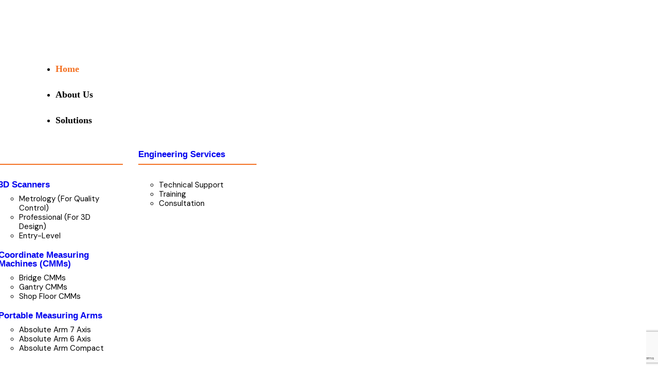

--- FILE ---
content_type: text/html; charset=UTF-8
request_url: https://2bdigital.eg/
body_size: 97085
content:
<!DOCTYPE html>
<html  prefix="og: https://ogp.me/ns#">
<head>
	<meta charset="UTF-8">
	<meta name="viewport" content="width=device-width, initial-scale=1.0, viewport-fit=cover" />			<style>img:is([sizes="auto" i], [sizes^="auto," i]) { contain-intrinsic-size: 3000px 1500px }</style>
	
<!-- Search Engine Optimization by Rank Math - https://rankmath.com/ -->
<title>2B Digital – SOLIDWORKS Reseller &amp; Digital Manufacturing Solutions</title>
<meta name="description" content="𝟮𝗕 𝗗𝗶𝗴𝗶𝘁𝗮𝗹 is an 𝗔𝘂𝘁𝗵𝗼𝗿𝗶𝘇𝗲𝗱 𝗦𝗢𝗟𝗜𝗗𝗪𝗢𝗥𝗞𝗦 𝗥𝗲𝘀𝗲𝗹𝗹𝗲𝗿 and a leading provider of 𝗗𝗶𝗴𝗶𝘁𝗮𝗹 𝗠𝗮𝗻𝘂𝗳𝗮𝗰𝘁𝘂𝗿𝗶𝗻𝗴 𝗦𝗼𝗹𝘂𝘁𝗶𝗼𝗻𝘀, including 3D printers, 3D scanners, and advanced engineering software. We proudly serve Egypt, Saudi Arabia, the United Arab Emirates, and the wider Middle East region."/>
<meta name="robots" content="follow, index, max-snippet:-1, max-video-preview:-1, max-image-preview:large"/>
<link rel="canonical" href="https://2bdigital.eg/" />
<meta property="og:locale" content="en_US" />
<meta property="og:type" content="website" />
<meta property="og:title" content="2B Digital – SOLIDWORKS Reseller &amp; Digital Manufacturing Solutions" />
<meta property="og:description" content="𝟮𝗕 𝗗𝗶𝗴𝗶𝘁𝗮𝗹 is an 𝗔𝘂𝘁𝗵𝗼𝗿𝗶𝘇𝗲𝗱 𝗦𝗢𝗟𝗜𝗗𝗪𝗢𝗥𝗞𝗦 𝗥𝗲𝘀𝗲𝗹𝗹𝗲𝗿 and a leading provider of 𝗗𝗶𝗴𝗶𝘁𝗮𝗹 𝗠𝗮𝗻𝘂𝗳𝗮𝗰𝘁𝘂𝗿𝗶𝗻𝗴 𝗦𝗼𝗹𝘂𝘁𝗶𝗼𝗻𝘀, including 3D printers, 3D scanners, and advanced engineering software. We proudly serve Egypt, Saudi Arabia, the United Arab Emirates, and the wider Middle East region." />
<meta property="og:url" content="https://2bdigital.eg/" />
<meta property="og:site_name" content="2B Digital" />
<meta property="og:updated_time" content="2026-01-13T07:16:51+00:00" />
<meta property="article:published_time" content="2025-08-06T13:08:02+00:00" />
<meta property="article:modified_time" content="2026-01-13T07:16:51+00:00" />
<meta name="twitter:card" content="summary_large_image" />
<meta name="twitter:title" content="2B Digital – SOLIDWORKS Reseller &amp; Digital Manufacturing Solutions" />
<meta name="twitter:description" content="𝟮𝗕 𝗗𝗶𝗴𝗶𝘁𝗮𝗹 is an 𝗔𝘂𝘁𝗵𝗼𝗿𝗶𝘇𝗲𝗱 𝗦𝗢𝗟𝗜𝗗𝗪𝗢𝗥𝗞𝗦 𝗥𝗲𝘀𝗲𝗹𝗹𝗲𝗿 and a leading provider of 𝗗𝗶𝗴𝗶𝘁𝗮𝗹 𝗠𝗮𝗻𝘂𝗳𝗮𝗰𝘁𝘂𝗿𝗶𝗻𝗴 𝗦𝗼𝗹𝘂𝘁𝗶𝗼𝗻𝘀, including 3D printers, 3D scanners, and advanced engineering software. We proudly serve Egypt, Saudi Arabia, the United Arab Emirates, and the wider Middle East region." />
<meta name="twitter:label1" content="Written by" />
<meta name="twitter:data1" content="admin" />
<meta name="twitter:label2" content="Time to read" />
<meta name="twitter:data2" content="3 minutes" />
<script type="application/ld+json" class="rank-math-schema">{"@context":"https://schema.org","@graph":[{"@type":"Organization","@id":"https://2bdigital.eg/#organization","name":"2B Digital","url":"https://2bdigital.eg","logo":{"@type":"ImageObject","@id":"https://2bdigital.eg/#logo","url":"https://2bdigital.eg/wp-content/uploads/2024/08/logo-black.png","contentUrl":"https://2bdigital.eg/wp-content/uploads/2024/08/logo-black.png","caption":"2B Digital","inLanguage":"en-US","width":"400","height":"225"}},{"@type":"WebSite","@id":"https://2bdigital.eg/#website","url":"https://2bdigital.eg","name":"2B Digital","publisher":{"@id":"https://2bdigital.eg/#organization"},"inLanguage":"en-US","potentialAction":{"@type":"SearchAction","target":"https://2bdigital.eg/?s={search_term_string}","query-input":"required name=search_term_string"}},{"@type":"ImageObject","@id":"https://2bdigital.eg/wp-content/uploads/2025/06/solid-works.png","url":"https://2bdigital.eg/wp-content/uploads/2025/06/solid-works.png","width":"200","height":"200","inLanguage":"en-US"},{"@type":"WebPage","@id":"https://2bdigital.eg/#webpage","url":"https://2bdigital.eg/","name":"2B Digital \u2013 SOLIDWORKS Reseller &amp; Digital Manufacturing Solutions","datePublished":"2025-08-06T13:08:02+00:00","dateModified":"2026-01-13T07:16:51+00:00","about":{"@id":"https://2bdigital.eg/#organization"},"isPartOf":{"@id":"https://2bdigital.eg/#website"},"primaryImageOfPage":{"@id":"https://2bdigital.eg/wp-content/uploads/2025/06/solid-works.png"},"inLanguage":"en-US"},{"@type":"Person","@id":"https://2bdigital.eg/author/admin/","name":"admin","url":"https://2bdigital.eg/author/admin/","image":{"@type":"ImageObject","@id":"https://secure.gravatar.com/avatar/cdf9ea4b389d952ee4abe9712baba69fd4112ad70768433f5e3ba29e0eeb3a3c?s=96&amp;d=mm&amp;r=g","url":"https://secure.gravatar.com/avatar/cdf9ea4b389d952ee4abe9712baba69fd4112ad70768433f5e3ba29e0eeb3a3c?s=96&amp;d=mm&amp;r=g","caption":"admin","inLanguage":"en-US"},"sameAs":["https://2bdigital.eg"],"worksFor":{"@id":"https://2bdigital.eg/#organization"}},{"@type":"Article","headline":"2B Digital \u2013 SOLIDWORKS Reseller &amp; Digital Manufacturing Solutions","keywords":"2b digital,2bdigital,solidworks resellers,solidworks license","datePublished":"2025-08-06T13:08:02+00:00","dateModified":"2026-01-13T07:16:51+00:00","author":{"@id":"https://2bdigital.eg/author/admin/","name":"admin"},"publisher":{"@id":"https://2bdigital.eg/#organization"},"description":"\ud835\udfee\ud835\uddd5 \ud835\uddd7\ud835\uddf6\ud835\uddf4\ud835\uddf6\ud835\ude01\ud835\uddee\ud835\uddf9 is an \ud835\uddd4\ud835\ude02\ud835\ude01\ud835\uddf5\ud835\uddfc\ud835\uddff\ud835\uddf6\ud835\ude07\ud835\uddf2\ud835\uddf1 \ud835\udde6\ud835\udde2\ud835\udddf\ud835\udddc\ud835\uddd7\ud835\uddea\ud835\udde2\ud835\udde5\ud835\uddde\ud835\udde6 \ud835\udde5\ud835\uddf2\ud835\ude00\ud835\uddf2\ud835\uddf9\ud835\uddf9\ud835\uddf2\ud835\uddff and a leading provider of \ud835\uddd7\ud835\uddf6\ud835\uddf4\ud835\uddf6\ud835\ude01\ud835\uddee\ud835\uddf9 \ud835\udde0\ud835\uddee\ud835\uddfb\ud835\ude02\ud835\uddf3\ud835\uddee\ud835\uddf0\ud835\ude01\ud835\ude02\ud835\uddff\ud835\uddf6\ud835\uddfb\ud835\uddf4 \ud835\udde6\ud835\uddfc\ud835\uddf9\ud835\ude02\ud835\ude01\ud835\uddf6\ud835\uddfc\ud835\uddfb\ud835\ude00, including 3D printers, 3D scanners, and advanced engineering software. We proudly serve Egypt, Saudi Arabia, the United Arab Emirates, and the wider Middle East region.","name":"2B Digital \u2013 SOLIDWORKS Reseller &amp; Digital Manufacturing Solutions","@id":"https://2bdigital.eg/#richSnippet","isPartOf":{"@id":"https://2bdigital.eg/#webpage"},"image":{"@id":"https://2bdigital.eg/wp-content/uploads/2025/06/solid-works.png"},"inLanguage":"en-US","mainEntityOfPage":{"@id":"https://2bdigital.eg/#webpage"}}]}</script>
<!-- /Rank Math WordPress SEO plugin -->

<link rel='dns-prefetch' href='//www.googletagmanager.com' />
<link rel='dns-prefetch' href='//fonts.googleapis.com' />
<script type="text/javascript">
/* <![CDATA[ */
window._wpemojiSettings = {"baseUrl":"https:\/\/s.w.org\/images\/core\/emoji\/16.0.1\/72x72\/","ext":".png","svgUrl":"https:\/\/s.w.org\/images\/core\/emoji\/16.0.1\/svg\/","svgExt":".svg","source":{"concatemoji":"https:\/\/2bdigital.eg\/wp-includes\/js\/wp-emoji-release.min.js?ver=6.8.3"}};
/*! This file is auto-generated */
!function(s,n){var o,i,e;function c(e){try{var t={supportTests:e,timestamp:(new Date).valueOf()};sessionStorage.setItem(o,JSON.stringify(t))}catch(e){}}function p(e,t,n){e.clearRect(0,0,e.canvas.width,e.canvas.height),e.fillText(t,0,0);var t=new Uint32Array(e.getImageData(0,0,e.canvas.width,e.canvas.height).data),a=(e.clearRect(0,0,e.canvas.width,e.canvas.height),e.fillText(n,0,0),new Uint32Array(e.getImageData(0,0,e.canvas.width,e.canvas.height).data));return t.every(function(e,t){return e===a[t]})}function u(e,t){e.clearRect(0,0,e.canvas.width,e.canvas.height),e.fillText(t,0,0);for(var n=e.getImageData(16,16,1,1),a=0;a<n.data.length;a++)if(0!==n.data[a])return!1;return!0}function f(e,t,n,a){switch(t){case"flag":return n(e,"\ud83c\udff3\ufe0f\u200d\u26a7\ufe0f","\ud83c\udff3\ufe0f\u200b\u26a7\ufe0f")?!1:!n(e,"\ud83c\udde8\ud83c\uddf6","\ud83c\udde8\u200b\ud83c\uddf6")&&!n(e,"\ud83c\udff4\udb40\udc67\udb40\udc62\udb40\udc65\udb40\udc6e\udb40\udc67\udb40\udc7f","\ud83c\udff4\u200b\udb40\udc67\u200b\udb40\udc62\u200b\udb40\udc65\u200b\udb40\udc6e\u200b\udb40\udc67\u200b\udb40\udc7f");case"emoji":return!a(e,"\ud83e\udedf")}return!1}function g(e,t,n,a){var r="undefined"!=typeof WorkerGlobalScope&&self instanceof WorkerGlobalScope?new OffscreenCanvas(300,150):s.createElement("canvas"),o=r.getContext("2d",{willReadFrequently:!0}),i=(o.textBaseline="top",o.font="600 32px Arial",{});return e.forEach(function(e){i[e]=t(o,e,n,a)}),i}function t(e){var t=s.createElement("script");t.src=e,t.defer=!0,s.head.appendChild(t)}"undefined"!=typeof Promise&&(o="wpEmojiSettingsSupports",i=["flag","emoji"],n.supports={everything:!0,everythingExceptFlag:!0},e=new Promise(function(e){s.addEventListener("DOMContentLoaded",e,{once:!0})}),new Promise(function(t){var n=function(){try{var e=JSON.parse(sessionStorage.getItem(o));if("object"==typeof e&&"number"==typeof e.timestamp&&(new Date).valueOf()<e.timestamp+604800&&"object"==typeof e.supportTests)return e.supportTests}catch(e){}return null}();if(!n){if("undefined"!=typeof Worker&&"undefined"!=typeof OffscreenCanvas&&"undefined"!=typeof URL&&URL.createObjectURL&&"undefined"!=typeof Blob)try{var e="postMessage("+g.toString()+"("+[JSON.stringify(i),f.toString(),p.toString(),u.toString()].join(",")+"));",a=new Blob([e],{type:"text/javascript"}),r=new Worker(URL.createObjectURL(a),{name:"wpTestEmojiSupports"});return void(r.onmessage=function(e){c(n=e.data),r.terminate(),t(n)})}catch(e){}c(n=g(i,f,p,u))}t(n)}).then(function(e){for(var t in e)n.supports[t]=e[t],n.supports.everything=n.supports.everything&&n.supports[t],"flag"!==t&&(n.supports.everythingExceptFlag=n.supports.everythingExceptFlag&&n.supports[t]);n.supports.everythingExceptFlag=n.supports.everythingExceptFlag&&!n.supports.flag,n.DOMReady=!1,n.readyCallback=function(){n.DOMReady=!0}}).then(function(){return e}).then(function(){var e;n.supports.everything||(n.readyCallback(),(e=n.source||{}).concatemoji?t(e.concatemoji):e.wpemoji&&e.twemoji&&(t(e.twemoji),t(e.wpemoji)))}))}((window,document),window._wpemojiSettings);
/* ]]> */
</script>

<link rel='stylesheet' id='font-awesome-css' href='https://2bdigital.eg/wp-content/plugins/elementor/assets/lib/font-awesome/css/all.min.css?ver=5.15.3' type='text/css' media='all' />
<link rel='stylesheet' id='pxl-main-css-css' href='https://2bdigital.eg/wp-content/plugins/case-addons/assets/css/main.css?ver=1.0.0' type='text/css' media='all' />
<style id='wp-emoji-styles-inline-css' type='text/css'>

	img.wp-smiley, img.emoji {
		display: inline !important;
		border: none !important;
		box-shadow: none !important;
		height: 1em !important;
		width: 1em !important;
		margin: 0 0.07em !important;
		vertical-align: -0.1em !important;
		background: none !important;
		padding: 0 !important;
	}
</style>
<style id='classic-theme-styles-inline-css' type='text/css'>
/*! This file is auto-generated */
.wp-block-button__link{color:#fff;background-color:#32373c;border-radius:9999px;box-shadow:none;text-decoration:none;padding:calc(.667em + 2px) calc(1.333em + 2px);font-size:1.125em}.wp-block-file__button{background:#32373c;color:#fff;text-decoration:none}
</style>
<style id='global-styles-inline-css' type='text/css'>
:root{--wp--preset--aspect-ratio--square: 1;--wp--preset--aspect-ratio--4-3: 4/3;--wp--preset--aspect-ratio--3-4: 3/4;--wp--preset--aspect-ratio--3-2: 3/2;--wp--preset--aspect-ratio--2-3: 2/3;--wp--preset--aspect-ratio--16-9: 16/9;--wp--preset--aspect-ratio--9-16: 9/16;--wp--preset--color--black: #000000;--wp--preset--color--cyan-bluish-gray: #abb8c3;--wp--preset--color--white: #ffffff;--wp--preset--color--pale-pink: #f78da7;--wp--preset--color--vivid-red: #cf2e2e;--wp--preset--color--luminous-vivid-orange: #ff6900;--wp--preset--color--luminous-vivid-amber: #fcb900;--wp--preset--color--light-green-cyan: #7bdcb5;--wp--preset--color--vivid-green-cyan: #00d084;--wp--preset--color--pale-cyan-blue: #8ed1fc;--wp--preset--color--vivid-cyan-blue: #0693e3;--wp--preset--color--vivid-purple: #9b51e0;--wp--preset--gradient--vivid-cyan-blue-to-vivid-purple: linear-gradient(135deg,rgba(6,147,227,1) 0%,rgb(155,81,224) 100%);--wp--preset--gradient--light-green-cyan-to-vivid-green-cyan: linear-gradient(135deg,rgb(122,220,180) 0%,rgb(0,208,130) 100%);--wp--preset--gradient--luminous-vivid-amber-to-luminous-vivid-orange: linear-gradient(135deg,rgba(252,185,0,1) 0%,rgba(255,105,0,1) 100%);--wp--preset--gradient--luminous-vivid-orange-to-vivid-red: linear-gradient(135deg,rgba(255,105,0,1) 0%,rgb(207,46,46) 100%);--wp--preset--gradient--very-light-gray-to-cyan-bluish-gray: linear-gradient(135deg,rgb(238,238,238) 0%,rgb(169,184,195) 100%);--wp--preset--gradient--cool-to-warm-spectrum: linear-gradient(135deg,rgb(74,234,220) 0%,rgb(151,120,209) 20%,rgb(207,42,186) 40%,rgb(238,44,130) 60%,rgb(251,105,98) 80%,rgb(254,248,76) 100%);--wp--preset--gradient--blush-light-purple: linear-gradient(135deg,rgb(255,206,236) 0%,rgb(152,150,240) 100%);--wp--preset--gradient--blush-bordeaux: linear-gradient(135deg,rgb(254,205,165) 0%,rgb(254,45,45) 50%,rgb(107,0,62) 100%);--wp--preset--gradient--luminous-dusk: linear-gradient(135deg,rgb(255,203,112) 0%,rgb(199,81,192) 50%,rgb(65,88,208) 100%);--wp--preset--gradient--pale-ocean: linear-gradient(135deg,rgb(255,245,203) 0%,rgb(182,227,212) 50%,rgb(51,167,181) 100%);--wp--preset--gradient--electric-grass: linear-gradient(135deg,rgb(202,248,128) 0%,rgb(113,206,126) 100%);--wp--preset--gradient--midnight: linear-gradient(135deg,rgb(2,3,129) 0%,rgb(40,116,252) 100%);--wp--preset--font-size--small: 13px;--wp--preset--font-size--medium: 20px;--wp--preset--font-size--large: 36px;--wp--preset--font-size--x-large: 42px;--wp--preset--spacing--20: 0.44rem;--wp--preset--spacing--30: 0.67rem;--wp--preset--spacing--40: 1rem;--wp--preset--spacing--50: 1.5rem;--wp--preset--spacing--60: 2.25rem;--wp--preset--spacing--70: 3.38rem;--wp--preset--spacing--80: 5.06rem;--wp--preset--shadow--natural: 6px 6px 9px rgba(0, 0, 0, 0.2);--wp--preset--shadow--deep: 12px 12px 50px rgba(0, 0, 0, 0.4);--wp--preset--shadow--sharp: 6px 6px 0px rgba(0, 0, 0, 0.2);--wp--preset--shadow--outlined: 6px 6px 0px -3px rgba(255, 255, 255, 1), 6px 6px rgba(0, 0, 0, 1);--wp--preset--shadow--crisp: 6px 6px 0px rgba(0, 0, 0, 1);}:where(.is-layout-flex){gap: 0.5em;}:where(.is-layout-grid){gap: 0.5em;}body .is-layout-flex{display: flex;}.is-layout-flex{flex-wrap: wrap;align-items: center;}.is-layout-flex > :is(*, div){margin: 0;}body .is-layout-grid{display: grid;}.is-layout-grid > :is(*, div){margin: 0;}:where(.wp-block-columns.is-layout-flex){gap: 2em;}:where(.wp-block-columns.is-layout-grid){gap: 2em;}:where(.wp-block-post-template.is-layout-flex){gap: 1.25em;}:where(.wp-block-post-template.is-layout-grid){gap: 1.25em;}.has-black-color{color: var(--wp--preset--color--black) !important;}.has-cyan-bluish-gray-color{color: var(--wp--preset--color--cyan-bluish-gray) !important;}.has-white-color{color: var(--wp--preset--color--white) !important;}.has-pale-pink-color{color: var(--wp--preset--color--pale-pink) !important;}.has-vivid-red-color{color: var(--wp--preset--color--vivid-red) !important;}.has-luminous-vivid-orange-color{color: var(--wp--preset--color--luminous-vivid-orange) !important;}.has-luminous-vivid-amber-color{color: var(--wp--preset--color--luminous-vivid-amber) !important;}.has-light-green-cyan-color{color: var(--wp--preset--color--light-green-cyan) !important;}.has-vivid-green-cyan-color{color: var(--wp--preset--color--vivid-green-cyan) !important;}.has-pale-cyan-blue-color{color: var(--wp--preset--color--pale-cyan-blue) !important;}.has-vivid-cyan-blue-color{color: var(--wp--preset--color--vivid-cyan-blue) !important;}.has-vivid-purple-color{color: var(--wp--preset--color--vivid-purple) !important;}.has-black-background-color{background-color: var(--wp--preset--color--black) !important;}.has-cyan-bluish-gray-background-color{background-color: var(--wp--preset--color--cyan-bluish-gray) !important;}.has-white-background-color{background-color: var(--wp--preset--color--white) !important;}.has-pale-pink-background-color{background-color: var(--wp--preset--color--pale-pink) !important;}.has-vivid-red-background-color{background-color: var(--wp--preset--color--vivid-red) !important;}.has-luminous-vivid-orange-background-color{background-color: var(--wp--preset--color--luminous-vivid-orange) !important;}.has-luminous-vivid-amber-background-color{background-color: var(--wp--preset--color--luminous-vivid-amber) !important;}.has-light-green-cyan-background-color{background-color: var(--wp--preset--color--light-green-cyan) !important;}.has-vivid-green-cyan-background-color{background-color: var(--wp--preset--color--vivid-green-cyan) !important;}.has-pale-cyan-blue-background-color{background-color: var(--wp--preset--color--pale-cyan-blue) !important;}.has-vivid-cyan-blue-background-color{background-color: var(--wp--preset--color--vivid-cyan-blue) !important;}.has-vivid-purple-background-color{background-color: var(--wp--preset--color--vivid-purple) !important;}.has-black-border-color{border-color: var(--wp--preset--color--black) !important;}.has-cyan-bluish-gray-border-color{border-color: var(--wp--preset--color--cyan-bluish-gray) !important;}.has-white-border-color{border-color: var(--wp--preset--color--white) !important;}.has-pale-pink-border-color{border-color: var(--wp--preset--color--pale-pink) !important;}.has-vivid-red-border-color{border-color: var(--wp--preset--color--vivid-red) !important;}.has-luminous-vivid-orange-border-color{border-color: var(--wp--preset--color--luminous-vivid-orange) !important;}.has-luminous-vivid-amber-border-color{border-color: var(--wp--preset--color--luminous-vivid-amber) !important;}.has-light-green-cyan-border-color{border-color: var(--wp--preset--color--light-green-cyan) !important;}.has-vivid-green-cyan-border-color{border-color: var(--wp--preset--color--vivid-green-cyan) !important;}.has-pale-cyan-blue-border-color{border-color: var(--wp--preset--color--pale-cyan-blue) !important;}.has-vivid-cyan-blue-border-color{border-color: var(--wp--preset--color--vivid-cyan-blue) !important;}.has-vivid-purple-border-color{border-color: var(--wp--preset--color--vivid-purple) !important;}.has-vivid-cyan-blue-to-vivid-purple-gradient-background{background: var(--wp--preset--gradient--vivid-cyan-blue-to-vivid-purple) !important;}.has-light-green-cyan-to-vivid-green-cyan-gradient-background{background: var(--wp--preset--gradient--light-green-cyan-to-vivid-green-cyan) !important;}.has-luminous-vivid-amber-to-luminous-vivid-orange-gradient-background{background: var(--wp--preset--gradient--luminous-vivid-amber-to-luminous-vivid-orange) !important;}.has-luminous-vivid-orange-to-vivid-red-gradient-background{background: var(--wp--preset--gradient--luminous-vivid-orange-to-vivid-red) !important;}.has-very-light-gray-to-cyan-bluish-gray-gradient-background{background: var(--wp--preset--gradient--very-light-gray-to-cyan-bluish-gray) !important;}.has-cool-to-warm-spectrum-gradient-background{background: var(--wp--preset--gradient--cool-to-warm-spectrum) !important;}.has-blush-light-purple-gradient-background{background: var(--wp--preset--gradient--blush-light-purple) !important;}.has-blush-bordeaux-gradient-background{background: var(--wp--preset--gradient--blush-bordeaux) !important;}.has-luminous-dusk-gradient-background{background: var(--wp--preset--gradient--luminous-dusk) !important;}.has-pale-ocean-gradient-background{background: var(--wp--preset--gradient--pale-ocean) !important;}.has-electric-grass-gradient-background{background: var(--wp--preset--gradient--electric-grass) !important;}.has-midnight-gradient-background{background: var(--wp--preset--gradient--midnight) !important;}.has-small-font-size{font-size: var(--wp--preset--font-size--small) !important;}.has-medium-font-size{font-size: var(--wp--preset--font-size--medium) !important;}.has-large-font-size{font-size: var(--wp--preset--font-size--large) !important;}.has-x-large-font-size{font-size: var(--wp--preset--font-size--x-large) !important;}
:where(.wp-block-post-template.is-layout-flex){gap: 1.25em;}:where(.wp-block-post-template.is-layout-grid){gap: 1.25em;}
:where(.wp-block-columns.is-layout-flex){gap: 2em;}:where(.wp-block-columns.is-layout-grid){gap: 2em;}
:root :where(.wp-block-pullquote){font-size: 1.5em;line-height: 1.6;}
</style>
<link rel='stylesheet' id='contact-form-7-css' href='https://2bdigital.eg/wp-content/plugins/contact-form-7/includes/css/styles.css?ver=6.1' type='text/css' media='all' />
<link rel='stylesheet' id='nbcpf-intlTelInput-style-css' href='https://2bdigital.eg/wp-content/plugins/country-phone-field-contact-form-7/assets/css/intlTelInput.min.css?ver=6.8.3' type='text/css' media='all' />
<link rel='stylesheet' id='nbcpf-countryFlag-style-css' href='https://2bdigital.eg/wp-content/plugins/country-phone-field-contact-form-7/assets/css/countrySelect.min.css?ver=6.8.3' type='text/css' media='all' />
<link rel='stylesheet' id='table-addons-for-elementor-css' href='https://2bdigital.eg/wp-content/plugins/table-addons-for-elementor/public/css/table-addons-for-elementor-public.css?ver=2.1.4' type='text/css' media='all' />
<link rel='stylesheet' id='elementor-icons-css' href='https://2bdigital.eg/wp-content/plugins/elementor/assets/lib/eicons/css/elementor-icons.min.css?ver=5.44.0' type='text/css' media='all' />
<link rel='stylesheet' id='elementor-frontend-css' href='https://2bdigital.eg/wp-content/uploads/elementor/css/custom-frontend.min.css?ver=1768504554' type='text/css' media='all' />
<style id='elementor-frontend-inline-css' type='text/css'>
.elementor-kit-7{--e-global-color-primary:#F37021;--e-global-color-secondary:#FFAC79;--e-global-color-text:#7A7A7A;--e-global-color-accent:#61CE70;--e-global-typography-primary-font-family:"Roboto";--e-global-typography-primary-font-weight:600;--e-global-typography-secondary-font-family:"Roboto Slab";--e-global-typography-secondary-font-weight:400;--e-global-typography-text-font-family:"Roboto";--e-global-typography-text-font-weight:400;--e-global-typography-accent-font-family:"Roboto";--e-global-typography-accent-font-weight:500;--e-global-typography-43fff63-font-family:"DM Sans";--e-global-typography-43fff63-font-size:40px;--e-global-typography-43fff63-font-weight:700;--e-global-typography-43fff63-letter-spacing:-0.72px;--e-global-typography-9f42f92-font-size:30px;--e-global-typography-73dec71-font-size:16px;--e-global-typography-73dec71-font-weight:400;--e-global-typography-73dec71-line-height:1.5em;--e-global-typography-8c2f525-font-family:"DM Sans";--e-global-typography-8c2f525-font-size:16px;--e-global-typography-8c2f525-font-weight:400;}.elementor-kit-7 e-page-transition{background-color:#FFBC7D;}.elementor-section.elementor-section-boxed > .elementor-container{max-width:1330px;}.e-con{--container-max-width:1330px;}.elementor-widget:not(:last-child){margin-block-end:20px;}.elementor-element{--widgets-spacing:20px 20px;--widgets-spacing-row:20px;--widgets-spacing-column:20px;}{}h1.entry-title{display:var(--page-title-display);}@media(max-width:1024px){.elementor-section.elementor-section-boxed > .elementor-container{max-width:1024px;}.e-con{--container-max-width:1024px;}}@media(max-width:767px){.elementor-kit-7{--e-global-typography-43fff63-font-size:35px;--e-global-typography-9f42f92-font-size:20px;--e-global-typography-73dec71-font-size:14px;--e-global-typography-8c2f525-font-size:11px;}.elementor-section.elementor-section-boxed > .elementor-container{max-width:767px;}.e-con{--container-max-width:767px;}}
.elementor-23978 .elementor-element.elementor-element-407cfd4{transition:background 0.3s, border 0.3s, border-radius 0.3s, box-shadow 0.3s;padding:0px 0px 0px 0px;z-index:2;}.elementor-23978 .elementor-element.elementor-element-407cfd4 > .elementor-background-overlay{transition:background 0.3s, border-radius 0.3s, opacity 0.3s;}.elementor-23978 .elementor-element.elementor-element-62a0770:not(.elementor-motion-effects-element-type-background) > .elementor-widget-wrap, .elementor-23978 .elementor-element.elementor-element-62a0770 > .elementor-widget-wrap > .elementor-motion-effects-container > .elementor-motion-effects-layer{background-position:center center;background-repeat:no-repeat;background-size:cover;}.elementor-23978 .elementor-element.elementor-element-62a0770 > .elementor-element-populated{transition:background 0.3s, border 0.3s, border-radius 0.3s, box-shadow 0.3s;padding:0px 0px 0px 0px;}.elementor-23978 .elementor-element.elementor-element-62a0770 > .elementor-element-populated > .elementor-background-overlay{transition:background 0.3s, border-radius 0.3s, opacity 0.3s;}.elementor-23978 .elementor-element.elementor-element-df7e27a > .elementor-background-overlay{background-color:#000000E3;opacity:0.5;transition:background 0.3s, border-radius 0.3s, opacity 0.3s;}.elementor-23978 .elementor-element.elementor-element-df7e27a > .elementor-container{max-width:1460px;}.elementor-23978 .elementor-element.elementor-element-df7e27a{overflow:hidden;transition:background 0.3s, border 0.3s, border-radius 0.3s, box-shadow 0.3s;padding:175px 30px 175px 30px;z-index:1;}.elementor-23978 .elementor-element.elementor-element-df7e27a, .elementor-23978 .elementor-element.elementor-element-df7e27a > .elementor-background-overlay{border-radius:0px 0px 75px 75px;}.elementor-bc-flex-widget .elementor-23978 .elementor-element.elementor-element-0581802.elementor-column .elementor-widget-wrap{align-items:center;}.elementor-23978 .elementor-element.elementor-element-0581802.elementor-column.elementor-element[data-element_type="column"] > .elementor-widget-wrap.elementor-element-populated{align-content:center;align-items:center;}.elementor-23978 .elementor-element.elementor-element-0581802 > .elementor-element-populated{margin:0px 0px 0px 0px;--e-column-margin-right:0px;--e-column-margin-left:0px;padding:40px 20px 0px 20px;}.elementor-23978 .elementor-element.elementor-element-0581802{z-index:2;}.elementor-23978 .elementor-element.elementor-element-05239a6 > .elementor-widget-container{margin:0px 0px 25px 0px;padding:0px 0px 0px 20px;}.elementor-23978 .elementor-element.elementor-element-05239a6 .pxl-heading .pxl-heading--inner{max-width:700px;}.elementor-23978 .elementor-element.elementor-element-05239a6 .pxl-heading .pxl-item--title{color:#FFFFFF;-webkit-text-stroke-color:#FFFFFF;font-size:50px;line-height:1.07;letter-spacing:-2.24px;margin-bottom:0px;}.elementor-23978 .elementor-element.elementor-element-05239a6 .pxl-heading .pxl-item--subtitle{color:#FFFFFF;margin-bottom:13px;}.elementor-23978 .elementor-element.elementor-element-05239a6 .pxl-heading .pxl-item--subtitle .pxl-item--subtext .text-gradient:not(.pxl-icon--heading){--gradient-color-from:#FFFFFF;}.elementor-23978 .elementor-element.elementor-element-05239a6 .pxl-heading .pxl-item--subtitle, .elementor-23978 .elementor-element.elementor-element-05239a6 .pxl-heading .pxl-item--subtitle span{font-size:16px;font-weight:700;text-transform:uppercase;letter-spacing:2.56px;}.elementor-23978 .elementor-element.elementor-element-e9e85c1 > .elementor-widget-container{margin:0px 0px 0px 0px;padding:0px 0px 40px 20px;}.elementor-23978 .elementor-element.elementor-element-e9e85c1 .pxl-text-editor .pxl-item--inner{max-width:600px;}.elementor-23978 .elementor-element.elementor-element-e9e85c1 .pxl-text-editor{color:#FFFFFF;font-size:20px;line-height:1.8;}.elementor-23978 .elementor-element.elementor-element-991d6af{width:auto;max-width:auto;}.elementor-23978 .elementor-element.elementor-element-991d6af > .elementor-widget-container{margin:0px 0px 0px 20px;}.elementor-23978 .elementor-element.elementor-element-991d6af .pxl-button .btn{color:#000000;font-size:16px;font-weight:700;line-height:50px;border-style:solid !important;border-width:1px 1px 1px 1px !important;}.elementor-23978 .elementor-element.elementor-element-991d6af .pxl-button .btn .pxl--btn-icon{font-size:18px;}.elementor-23978 .elementor-element.elementor-element-991d6af .pxl-button .btn svg{height:18px;}.elementor-23978 .elementor-element.elementor-element-991d6af .pxl-button .pxl-icon--right .pxl--btn-icon{margin-left:9px;}.elementor-23978 .elementor-element.elementor-element-bab1838{width:auto;max-width:auto;}.elementor-23978 .elementor-element.elementor-element-bab1838 > .elementor-widget-container{margin:0px 0px 0px 11px;}.elementor-23978 .elementor-element.elementor-element-bab1838 .pxl-button .btn{color:#FFFFFF;font-size:16px;font-weight:700;line-height:50px;border-style:solid !important;border-width:1px 1px 1px 1px !important;}.elementor-23978 .elementor-element.elementor-element-bab1838 .pxl-button .btn .pxl--btn-icon{font-size:18px;}.elementor-23978 .elementor-element.elementor-element-bab1838 .pxl-button .btn svg{height:18px;}.elementor-23978 .elementor-element.elementor-element-bab1838 .pxl-button .pxl-icon--right .pxl--btn-icon{margin-left:9px;}.elementor-23978 .elementor-element.elementor-element-1166650:not(.elementor-motion-effects-element-type-background), .elementor-23978 .elementor-element.elementor-element-1166650 > .elementor-motion-effects-container > .elementor-motion-effects-layer{background-color:#E5E5E5;}.elementor-23978 .elementor-element.elementor-element-1166650 > .elementor-container{max-width:1530px;}.elementor-23978 .elementor-element.elementor-element-1166650{overflow:hidden;transition:background 0.3s, border 0.3s, border-radius 0.3s, box-shadow 0.3s;margin-top:-150px;margin-bottom:0px;padding:200px 15px 40px 15px;z-index:1;}.elementor-23978 .elementor-element.elementor-element-1166650 > .elementor-background-overlay{transition:background 0.3s, border-radius 0.3s, opacity 0.3s;}.elementor-23978 .elementor-element.elementor-element-54dbf06.elementor-column > .elementor-widget-wrap{justify-content:center;}.elementor-23978 .elementor-element.elementor-element-50d5517{width:var( --container-widget-width, 80% );max-width:80%;--container-widget-width:80%;--container-widget-flex-grow:0;}.elementor-23978 .elementor-element.elementor-element-50d5517 > .elementor-widget-container{margin:0px 0px 0px 1px;}.elementor-23978 .elementor-element.elementor-element-50d5517 .pxl-text-editor{text-align:center;color:#000000;font-size:20px;font-weight:300;}.elementor-23978 .elementor-element.elementor-element-fdaad59 > .elementor-widget-container{margin:30px 0px 0px 0px;}.elementor-23978 .elementor-element.elementor-element-ce65ddb:not(.elementor-motion-effects-element-type-background), .elementor-23978 .elementor-element.elementor-element-ce65ddb > .elementor-motion-effects-container > .elementor-motion-effects-layer{background-image:url("https://2bdigital.eg/wp-content/uploads/2025/06/groovepaper.webp");background-position:top center;background-repeat:repeat;background-size:contain;}.elementor-23978 .elementor-element.elementor-element-ce65ddb > .elementor-container{max-width:1200px;}.elementor-23978 .elementor-element.elementor-element-ce65ddb{overflow:hidden;transition:background 0.3s, border 0.3s, border-radius 0.3s, box-shadow 0.3s;margin-top:0px;margin-bottom:0px;padding:50px 15px 80px 40px;z-index:1;}.elementor-23978 .elementor-element.elementor-element-ce65ddb, .elementor-23978 .elementor-element.elementor-element-ce65ddb > .elementor-background-overlay{border-radius:60px 60px 0px 0px;}.elementor-23978 .elementor-element.elementor-element-ce65ddb > .elementor-background-overlay{transition:background 0.3s, border-radius 0.3s, opacity 0.3s;}.elementor-23978 .elementor-element.elementor-element-f8e87a7.elementor-column > .elementor-widget-wrap{justify-content:center;}.elementor-23978 .elementor-element.elementor-element-f8e87a7 > .elementor-element-populated{padding:0px 0px 0px 0px;}.elementor-23978 .elementor-element.elementor-element-d925cd6{--display:flex;--gap:0px 0px;--row-gap:0px;--column-gap:0px;--padding-top:0px;--padding-bottom:0px;--padding-left:0px;--padding-right:0px;}.elementor-23978 .elementor-element.elementor-element-629aab9 > .elementor-widget-container{margin:0px 0px 0px 0px;}.elementor-23978 .elementor-element.elementor-element-629aab9 .pxl-heading{text-align:center;}.elementor-23978 .elementor-element.elementor-element-629aab9 .pxl-heading .pxl-heading--inner{max-width:700px;}.elementor-23978 .elementor-element.elementor-element-629aab9 .pxl-heading .pxl-item--title{color:#FFFFFF;-webkit-text-stroke-color:#FFFFFF;font-size:50px;line-height:1.07;letter-spacing:-2.24px;margin-bottom:0px;}.elementor-23978 .elementor-element.elementor-element-629aab9 .pxl-heading .pxl-item--subtitle{color:#000000;}.elementor-23978 .elementor-element.elementor-element-629aab9 .pxl-heading .pxl-item--subtitle .pxl-item--subtext .text-gradient:not(.pxl-icon--heading){--gradient-color-from:#000000;}.elementor-23978 .elementor-element.elementor-element-629aab9 .pxl-heading .pxl-item--subtitle, .elementor-23978 .elementor-element.elementor-element-629aab9 .pxl-heading .pxl-item--subtitle span{font-size:16px;font-weight:700;text-transform:uppercase;letter-spacing:2.56px;}.elementor-23978 .elementor-element.elementor-element-f4aca42 .pxl-text-editor{text-align:center;font-size:50px;font-weight:700;line-height:1.172;letter-spacing:-1.6px;}.elementor-23978 .elementor-element.elementor-element-f4aca42 .pxl-text-editor .pxl-item--inner{max-width:1000px;}.elementor-23978 .elementor-element.elementor-element-f4aca42 .pxl-text-editor .pxl-text-content{--gradient-color-from:#0D0712;--gradient-color-to:#0D07121A;}.elementor-23978 .elementor-element.elementor-element-f4aca42 .pxl-text-editor .pxl-item--subtext{color:#0D0712;font-size:18px;font-weight:700;line-height:42px;letter-spacing:-0.25px;}.elementor-23978 .elementor-element.elementor-element-4502a44 > .elementor-widget-container{padding:40px 0px 0px 0px;}.elementor-23978 .elementor-element.elementor-element-4502a44 .pxl-text-editor{text-align:center;font-size:30px;font-weight:600;line-height:1.172;}.elementor-23978 .elementor-element.elementor-element-4502a44 .pxl-text-editor .pxl-item--inner{max-width:1000px;}.elementor-23978 .elementor-element.elementor-element-4502a44 .pxl-text-editor .pxl-text-content{--gradient-color-from:#0D0712;--gradient-color-to:#0D07121A;}.elementor-23978 .elementor-element.elementor-element-4502a44 .pxl-text-editor .pxl-item--subtext{color:#0D0712;font-size:18px;font-weight:700;line-height:42px;letter-spacing:-0.25px;}.elementor-23978 .elementor-element.elementor-element-b0956e0 .pxl-button{text-align:center;}.elementor-23978 .elementor-element.elementor-element-b0956e0{width:auto;max-width:auto;}.elementor-23978 .elementor-element.elementor-element-b0956e0 > .elementor-widget-container{margin:30px 0px 0px 0px;}.elementor-23978 .elementor-element.elementor-element-b0956e0 .pxl-button .btn{color:#000000;font-size:16px;font-weight:700;line-height:50px;border-style:solid !important;border-width:1px 1px 1px 1px !important;}.elementor-23978 .elementor-element.elementor-element-b0956e0 .pxl-button .btn .pxl--btn-icon{font-size:18px;}.elementor-23978 .elementor-element.elementor-element-b0956e0 .pxl-button .btn svg{height:18px;}.elementor-23978 .elementor-element.elementor-element-b0956e0 .pxl-button .pxl-icon--right .pxl--btn-icon{margin-left:9px;}.elementor-23978 .elementor-element.elementor-element-5426006{--display:flex;--flex-direction:row;--container-widget-width:initial;--container-widget-height:100%;--container-widget-flex-grow:1;--container-widget-align-self:stretch;--flex-wrap-mobile:wrap;--gap:0px 0px;--row-gap:0px;--column-gap:0px;--padding-top:30px;--padding-bottom:0px;--padding-left:0px;--padding-right:0px;}.elementor-23978 .elementor-element.elementor-element-67760df{--display:flex;--gap:0px 0px;--row-gap:0px;--column-gap:0px;}.elementor-23978 .elementor-element.elementor-element-1910879 > .elementor-widget-container{margin:0px 0px 10px 0px;}.elementor-23978 .elementor-element.elementor-element-1910879 .pxl-heading{text-align:left;}.elementor-23978 .elementor-element.elementor-element-1910879 .pxl-heading .pxl-item--title{color:#000000;-webkit-text-stroke-color:#000000;font-size:34px;line-height:1.07;letter-spacing:-2.24px;margin-bottom:0px;}.elementor-23978 .elementor-element.elementor-element-1910879 .pxl-heading .pxl-item--subtitle{color:#F37021;margin-bottom:13px;}.elementor-23978 .elementor-element.elementor-element-1910879 .pxl-heading .pxl-item--subtitle .pxl-item--subtext .text-gradient:not(.pxl-icon--heading){--gradient-color-from:#F37021;}.elementor-23978 .elementor-element.elementor-element-1910879 .pxl-heading .pxl-item--subtitle, .elementor-23978 .elementor-element.elementor-element-1910879 .pxl-heading .pxl-item--subtitle span{font-size:16px;font-weight:700;text-transform:uppercase;letter-spacing:2.56px;}.elementor-23978 .elementor-element.elementor-element-4ac211b > .elementor-widget-container{margin:0px 0px 0px 0px;padding:0px 0px 0px 0px;}.elementor-23978 .elementor-element.elementor-element-4ac211b .pxl-text-editor{text-align:left;color:var( --e-global-color-text );font-size:18px;font-weight:400;letter-spacing:0.07px;}.elementor-23978 .elementor-element.elementor-element-401e57c{--display:flex;--flex-direction:row;--container-widget-width:calc( ( 1 - var( --container-widget-flex-grow ) ) * 100% );--container-widget-height:100%;--container-widget-flex-grow:1;--container-widget-align-self:stretch;--flex-wrap-mobile:wrap;--align-items:center;--gap:0px 0px;--row-gap:0px;--column-gap:0px;}.elementor-23978 .elementor-element.elementor-element-586a6fd{width:var( --container-widget-width, 50% );max-width:50%;--container-widget-width:50%;--container-widget-flex-grow:0;}.elementor-23978 .elementor-element.elementor-element-586a6fd > .elementor-widget-container{margin:20px 10px 0px 0px;}.elementor-23978 .elementor-element.elementor-element-586a6fd .pxl-image-single{text-align:right;filter:grayscale(no);}.elementor-23978 .elementor-element.elementor-element-586a6fd .pxl-image-single img{max-height:170px;}.elementor-23978 .elementor-element.elementor-element-dd98e60{width:var( --container-widget-width, 50% );max-width:50%;--container-widget-width:50%;--container-widget-flex-grow:0;}.elementor-23978 .elementor-element.elementor-element-dd98e60 > .elementor-widget-container{margin:20px 0px 0px 10px;}.elementor-23978 .elementor-element.elementor-element-dd98e60 .pxl-image-single{text-align:left;filter:grayscale(no);}.elementor-23978 .elementor-element.elementor-element-dd98e60 .pxl-image-single img{max-height:170px;}.elementor-23978 .elementor-element.elementor-element-ff06ee9:not(.elementor-motion-effects-element-type-background), .elementor-23978 .elementor-element.elementor-element-ff06ee9 > .elementor-motion-effects-container > .elementor-motion-effects-layer{background-color:#FFFFFF14;}.elementor-23978 .elementor-element.elementor-element-ff06ee9 > .elementor-container{max-width:1342px;}.elementor-23978 .elementor-element.elementor-element-ff06ee9{transition:background 0.3s, border 0.3s, border-radius 0.3s, box-shadow 0.3s;margin-top:0px;margin-bottom:0px;padding:80px 15px 80px 15px;}.elementor-23978 .elementor-element.elementor-element-ff06ee9 > .elementor-background-overlay{transition:background 0.3s, border-radius 0.3s, opacity 0.3s;}.elementor-23978 .elementor-element.elementor-element-4227ad7.pxl-column-sticky{top:30px;}.elementor-23978 .elementor-element.elementor-element-395d546 .pxl-heading .pxl-heading--inner{max-width:500px;}.elementor-23978 .elementor-element.elementor-element-395d546 .pxl-heading .pxl-item--title{color:#FFFFFF;-webkit-text-stroke-color:#FFFFFF;font-size:50px;line-height:1.07;letter-spacing:-2.24px;margin-bottom:0px;}.elementor-23978 .elementor-element.elementor-element-395d546 .pxl-heading .pxl-item--subtitle{color:#FFFFFF;margin-bottom:13px;}.elementor-23978 .elementor-element.elementor-element-395d546 .pxl-heading .pxl-item--subtitle .pxl-item--subtext .text-gradient:not(.pxl-icon--heading){--gradient-color-from:#FFFFFF;}.elementor-23978 .elementor-element.elementor-element-395d546 .pxl-heading .pxl-item--subtitle, .elementor-23978 .elementor-element.elementor-element-395d546 .pxl-heading .pxl-item--subtitle span{font-size:16px;font-weight:700;text-transform:uppercase;letter-spacing:2.56px;}.elementor-23978 .elementor-element.elementor-element-0e57747 > .elementor-widget-container{margin:24px 0px 40px 1px;}.elementor-23978 .elementor-element.elementor-element-0e57747 .pxl-text-editor .pxl-item--inner{max-width:100%;}.elementor-23978 .elementor-element.elementor-element-0e57747 .pxl-text-editor{color:#FFFFFF;font-size:18px;}.elementor-23978 .elementor-element.elementor-element-cd03506{width:auto;max-width:auto;}.elementor-23978 .elementor-element.elementor-element-cd03506 > .elementor-widget-container{margin:0px 0px 0px 0px;}.elementor-23978 .elementor-element.elementor-element-cd03506 .pxl-button .btn{color:#000000;font-size:16px;font-weight:700;line-height:50px;border-style:solid !important;border-width:1px 1px 1px 1px !important;}.elementor-23978 .elementor-element.elementor-element-cd03506 .pxl-button .btn .pxl--btn-icon{font-size:18px;}.elementor-23978 .elementor-element.elementor-element-cd03506 .pxl-button .btn svg{height:18px;}.elementor-23978 .elementor-element.elementor-element-cd03506 .pxl-button .pxl-icon--right .pxl--btn-icon{margin-left:9px;}.elementor-23978 .elementor-element.elementor-element-ad4020b > .elementor-element-populated{margin:7px 0px 0px 40px;--e-column-margin-right:0px;--e-column-margin-left:40px;}.elementor-23978 .elementor-element.elementor-element-713b218 .pxl-featured-image-box .pxl--item:before{background-color:#F2F2F200;}.elementor-23978 .elementor-element.elementor-element-713b218 .pxl-featured-image-box .pxl-title,.elementor-23978 .elementor-element.elementor-element-713b218 .pxl-featured-image-box .pxl-title a{color:#FFFFFF;font-weight:700;}.elementor-23978 .elementor-element.elementor-element-713b218 .pxl-featured-image-box .pxl-desc{color:var( --e-global-color-text );}.elementor-23978 .elementor-element.elementor-element-dbac903:not(.elementor-motion-effects-element-type-background), .elementor-23978 .elementor-element.elementor-element-dbac903 > .elementor-motion-effects-container > .elementor-motion-effects-layer{background-color:#FFFFFF;background-image:url("https://2bdigital.eg/wp-content/uploads/2025/06/4885247-scaled.jpg");background-position:center center;background-repeat:no-repeat;background-size:cover;}.elementor-23978 .elementor-element.elementor-element-dbac903 > .elementor-background-overlay{background-image:url("https://2bdigital.eg/wp-content/uploads/2025/06/groovepaper.webp");background-position:center center;background-repeat:repeat;background-size:contain;opacity:1;transition:background 0.3s, border-radius 0.3s, opacity 0.3s;}.elementor-23978 .elementor-element.elementor-element-dbac903 > .elementor-container{max-width:1200px;}.elementor-23978 .elementor-element.elementor-element-dbac903 .pxl-section-bg-parallax{background-image:url( https://2bdigital.eg/wp-content/uploads/2024/09/bg-ss5-h2.webp );background-position:center center;background-size:cover;left:-50px;right:-50px;opacity:100%;}.elementor-23978 .elementor-element.elementor-element-dbac903{transition:background 0.3s, border 0.3s, border-radius 0.3s, box-shadow 0.3s;padding:80px 15px 80px 15px;z-index:0;}.elementor-23978 .elementor-element.elementor-element-70f51db.elementor-column > .elementor-widget-wrap{justify-content:space-between;}.elementor-23978 .elementor-element.elementor-element-12208eb > .elementor-widget-container{margin:0px 0px 10px 0px;}.elementor-23978 .elementor-element.elementor-element-12208eb .pxl-heading{text-align:center;}.elementor-23978 .elementor-element.elementor-element-12208eb .pxl-heading .pxl-item--title{color:#000000;-webkit-text-stroke-color:#000000;font-size:50px;line-height:1.07;letter-spacing:-2.24px;margin-bottom:0px;}.elementor-23978 .elementor-element.elementor-element-12208eb .pxl-heading .pxl-item--subtitle{color:#F37021;margin-bottom:13px;}.elementor-23978 .elementor-element.elementor-element-12208eb .pxl-heading .pxl-item--subtitle .pxl-item--subtext .text-gradient:not(.pxl-icon--heading){--gradient-color-from:#F37021;}.elementor-23978 .elementor-element.elementor-element-12208eb .pxl-heading .pxl-item--subtitle, .elementor-23978 .elementor-element.elementor-element-12208eb .pxl-heading .pxl-item--subtitle span{font-size:16px;font-weight:700;text-transform:uppercase;letter-spacing:2.56px;}.elementor-23978 .elementor-element.elementor-element-c09b148 > .elementor-widget-container{margin:22px 0px 40px 0px;padding:0px 0px 0px 0px;}.elementor-23978 .elementor-element.elementor-element-c09b148 .pxl-text-editor{text-align:center;color:var( --e-global-color-text );font-size:18px;font-weight:400;letter-spacing:0.07px;}.elementor-widget-image-box .elementor-image-box-title{font-family:var( --e-global-typography-primary-font-family ), Sans-serif;font-weight:var( --e-global-typography-primary-font-weight );color:var( --e-global-color-primary );}.elementor-widget-image-box:has(:hover) .elementor-image-box-title,
					 .elementor-widget-image-box:has(:focus) .elementor-image-box-title{color:var( --e-global-color-primary );}.elementor-widget-image-box .elementor-image-box-description{font-family:var( --e-global-typography-text-font-family ), Sans-serif;font-weight:var( --e-global-typography-text-font-weight );color:var( --e-global-color-text );}.elementor-23978 .elementor-element.elementor-element-050b863{width:var( --container-widget-width, 18% );max-width:18%;--container-widget-width:18%;--container-widget-flex-grow:0;}.elementor-23978 .elementor-element.elementor-element-050b863 > .elementor-widget-container{padding:20px 0px 20px 0px;border-style:solid;border-width:1px 1px 1px 1px;border-color:var( --e-global-color-text );border-radius:12px 12px 12px 12px;}.elementor-23978 .elementor-element.elementor-element-050b863.elementor-position-right .elementor-image-box-img{margin-left:15px;}.elementor-23978 .elementor-element.elementor-element-050b863.elementor-position-left .elementor-image-box-img{margin-right:15px;}.elementor-23978 .elementor-element.elementor-element-050b863.elementor-position-top .elementor-image-box-img{margin-bottom:15px;}.elementor-23978 .elementor-element.elementor-element-050b863 .elementor-image-box-wrapper .elementor-image-box-img{width:30%;}.elementor-23978 .elementor-element.elementor-element-050b863 .elementor-image-box-img img{transition-duration:0.3s;}.elementor-23978 .elementor-element.elementor-element-050b863 .elementor-image-box-title{font-family:"Roboto", Sans-serif;font-size:18px;font-weight:400;color:#000000;}.elementor-23978 .elementor-element.elementor-element-050b863 .elementor-image-box-description{font-family:"Roboto", Sans-serif;font-weight:400;}.elementor-23978 .elementor-element.elementor-element-4fed467{width:var( --container-widget-width, 18% );max-width:18%;--container-widget-width:18%;--container-widget-flex-grow:0;}.elementor-23978 .elementor-element.elementor-element-4fed467 > .elementor-widget-container{padding:20px 0px 20px 0px;border-style:solid;border-width:1px 1px 1px 1px;border-color:var( --e-global-color-text );border-radius:12px 12px 12px 12px;}.elementor-23978 .elementor-element.elementor-element-4fed467.elementor-position-right .elementor-image-box-img{margin-left:15px;}.elementor-23978 .elementor-element.elementor-element-4fed467.elementor-position-left .elementor-image-box-img{margin-right:15px;}.elementor-23978 .elementor-element.elementor-element-4fed467.elementor-position-top .elementor-image-box-img{margin-bottom:15px;}.elementor-23978 .elementor-element.elementor-element-4fed467 .elementor-image-box-wrapper .elementor-image-box-img{width:30%;}.elementor-23978 .elementor-element.elementor-element-4fed467 .elementor-image-box-img img{transition-duration:0.3s;}.elementor-23978 .elementor-element.elementor-element-4fed467 .elementor-image-box-title{font-family:"Roboto", Sans-serif;font-size:18px;font-weight:400;color:#000000;}.elementor-23978 .elementor-element.elementor-element-4fed467 .elementor-image-box-description{font-family:"Roboto", Sans-serif;font-weight:400;}.elementor-23978 .elementor-element.elementor-element-9c9291a{width:var( --container-widget-width, 18% );max-width:18%;--container-widget-width:18%;--container-widget-flex-grow:0;}.elementor-23978 .elementor-element.elementor-element-9c9291a > .elementor-widget-container{padding:20px 0px 20px 0px;border-style:solid;border-width:1px 1px 1px 1px;border-color:var( --e-global-color-text );border-radius:12px 12px 12px 12px;}.elementor-23978 .elementor-element.elementor-element-9c9291a.elementor-position-right .elementor-image-box-img{margin-left:15px;}.elementor-23978 .elementor-element.elementor-element-9c9291a.elementor-position-left .elementor-image-box-img{margin-right:15px;}.elementor-23978 .elementor-element.elementor-element-9c9291a.elementor-position-top .elementor-image-box-img{margin-bottom:15px;}.elementor-23978 .elementor-element.elementor-element-9c9291a .elementor-image-box-wrapper .elementor-image-box-img{width:30%;}.elementor-23978 .elementor-element.elementor-element-9c9291a .elementor-image-box-img img{transition-duration:0.3s;}.elementor-23978 .elementor-element.elementor-element-9c9291a .elementor-image-box-title{font-family:"Roboto", Sans-serif;font-size:18px;font-weight:400;color:#000000;}.elementor-23978 .elementor-element.elementor-element-9c9291a .elementor-image-box-description{font-family:"Roboto", Sans-serif;font-weight:400;}.elementor-23978 .elementor-element.elementor-element-2ac62ff{width:var( --container-widget-width, 18% );max-width:18%;--container-widget-width:18%;--container-widget-flex-grow:0;}.elementor-23978 .elementor-element.elementor-element-2ac62ff > .elementor-widget-container{padding:20px 0px 20px 0px;border-style:solid;border-width:1px 1px 1px 1px;border-color:var( --e-global-color-text );border-radius:12px 12px 12px 12px;}.elementor-23978 .elementor-element.elementor-element-2ac62ff.elementor-position-right .elementor-image-box-img{margin-left:15px;}.elementor-23978 .elementor-element.elementor-element-2ac62ff.elementor-position-left .elementor-image-box-img{margin-right:15px;}.elementor-23978 .elementor-element.elementor-element-2ac62ff.elementor-position-top .elementor-image-box-img{margin-bottom:15px;}.elementor-23978 .elementor-element.elementor-element-2ac62ff .elementor-image-box-wrapper .elementor-image-box-img{width:30%;}.elementor-23978 .elementor-element.elementor-element-2ac62ff .elementor-image-box-img img{transition-duration:0.3s;}.elementor-23978 .elementor-element.elementor-element-2ac62ff .elementor-image-box-title{font-family:"Roboto", Sans-serif;font-size:18px;font-weight:400;color:#000000;}.elementor-23978 .elementor-element.elementor-element-2ac62ff .elementor-image-box-description{font-family:"Roboto", Sans-serif;font-weight:400;}.elementor-23978 .elementor-element.elementor-element-81009a6{width:var( --container-widget-width, 18% );max-width:18%;--container-widget-width:18%;--container-widget-flex-grow:0;}.elementor-23978 .elementor-element.elementor-element-81009a6 > .elementor-widget-container{padding:20px 0px 20px 0px;border-style:solid;border-width:1px 1px 1px 1px;border-color:var( --e-global-color-text );border-radius:12px 12px 12px 12px;}.elementor-23978 .elementor-element.elementor-element-81009a6.elementor-position-right .elementor-image-box-img{margin-left:15px;}.elementor-23978 .elementor-element.elementor-element-81009a6.elementor-position-left .elementor-image-box-img{margin-right:15px;}.elementor-23978 .elementor-element.elementor-element-81009a6.elementor-position-top .elementor-image-box-img{margin-bottom:15px;}.elementor-23978 .elementor-element.elementor-element-81009a6 .elementor-image-box-wrapper .elementor-image-box-img{width:30%;}.elementor-23978 .elementor-element.elementor-element-81009a6 .elementor-image-box-img img{transition-duration:0.3s;}.elementor-23978 .elementor-element.elementor-element-81009a6 .elementor-image-box-title{font-family:"Roboto", Sans-serif;font-size:18px;font-weight:400;color:#000000;}.elementor-23978 .elementor-element.elementor-element-81009a6 .elementor-image-box-description{font-family:"Roboto", Sans-serif;font-weight:400;}.elementor-23978 .elementor-element.elementor-element-6caee77 > .elementor-widget-container{margin:40px 0px 20px 2px;padding:0px 0px 0px 0px;}.elementor-23978 .elementor-element.elementor-element-6caee77 .pxl-text-editor{text-align:center;color:var( --e-global-color-text );font-size:18px;font-weight:400;letter-spacing:0.07px;}.elementor-23978 .elementor-element.elementor-element-ae78ca0 .pxl-button{text-align:right;}.elementor-23978 .elementor-element.elementor-element-ae78ca0{width:var( --container-widget-width, 50% );max-width:50%;--container-widget-width:50%;--container-widget-flex-grow:0;}.elementor-23978 .elementor-element.elementor-element-ae78ca0 > .elementor-widget-container{margin:0px 10px 30px 0px;}.elementor-23978 .elementor-element.elementor-element-ae78ca0 .pxl-button .btn{color:#000000;font-size:16px;font-weight:700;line-height:50px;border-style:solid !important;border-width:1px 1px 1px 1px !important;}.elementor-23978 .elementor-element.elementor-element-ae78ca0 .pxl-button .btn .pxl--btn-icon{font-size:18px;}.elementor-23978 .elementor-element.elementor-element-ae78ca0 .pxl-button .btn svg{height:18px;}.elementor-23978 .elementor-element.elementor-element-ae78ca0 .pxl-button .pxl-icon--right .pxl--btn-icon{margin-left:9px;}.elementor-23978 .elementor-element.elementor-element-99e4f76 .pxl-button{text-align:left;}.elementor-23978 .elementor-element.elementor-element-99e4f76{width:var( --container-widget-width, 50% );max-width:50%;--container-widget-width:50%;--container-widget-flex-grow:0;}.elementor-23978 .elementor-element.elementor-element-99e4f76 > .elementor-widget-container{margin:0px 0px 30px 10px;}.elementor-23978 .elementor-element.elementor-element-99e4f76 .pxl-button .btn{color:#FFFFFF;font-size:16px;font-weight:700;line-height:50px;border-style:solid !important;border-width:1px 1px 1px 1px !important;}.elementor-23978 .elementor-element.elementor-element-99e4f76 .pxl-button .btn .pxl--btn-icon{font-size:18px;}.elementor-23978 .elementor-element.elementor-element-99e4f76 .pxl-button .btn svg{height:18px;}.elementor-23978 .elementor-element.elementor-element-99e4f76 .pxl-button .pxl-icon--right .pxl--btn-icon{margin-left:9px;}.elementor-23978 .elementor-element.elementor-element-a6d2012{width:var( --container-widget-width, 50% );max-width:50%;--container-widget-width:50%;--container-widget-flex-grow:0;}.elementor-23978 .elementor-element.elementor-element-a6d2012 > .elementor-widget-container{margin:20px 10px 0px 0px;}.elementor-23978 .elementor-element.elementor-element-a6d2012 .pxl-image-single{text-align:right;filter:grayscale(no);}.elementor-23978 .elementor-element.elementor-element-a6d2012 .pxl-image-single img{max-height:170px;}.elementor-23978 .elementor-element.elementor-element-e6f601b{width:var( --container-widget-width, 50% );max-width:50%;--container-widget-width:50%;--container-widget-flex-grow:0;}.elementor-23978 .elementor-element.elementor-element-e6f601b > .elementor-widget-container{margin:20px 0px 0px 10px;}.elementor-23978 .elementor-element.elementor-element-e6f601b .pxl-image-single{text-align:left;filter:grayscale(no);}.elementor-23978 .elementor-element.elementor-element-e6f601b .pxl-image-single img{max-height:170px;}.elementor-23978 .elementor-element.elementor-element-d5101f2:not(.elementor-motion-effects-element-type-background), .elementor-23978 .elementor-element.elementor-element-d5101f2 > .elementor-motion-effects-container > .elementor-motion-effects-layer{background-image:url("https://2bdigital.eg/wp-content/uploads/2025/06/black-background.webp");background-position:center center;background-repeat:no-repeat;background-size:cover;}.elementor-23978 .elementor-element.elementor-element-d5101f2 > .elementor-container{max-width:1200px;}.elementor-23978 .elementor-element.elementor-element-d5101f2{overflow:hidden;transition:background 0.3s, border 0.3s, border-radius 0.3s, box-shadow 0.3s;padding:80px 15px 80px 15px;}.elementor-23978 .elementor-element.elementor-element-d5101f2 > .elementor-background-overlay{transition:background 0.3s, border-radius 0.3s, opacity 0.3s;}.elementor-23978 .elementor-element.elementor-element-f135612 .pxl-heading{text-align:center;}.elementor-23978 .elementor-element.elementor-element-f135612 .pxl-heading .pxl-heading--inner{max-width:1000px;}.elementor-23978 .elementor-element.elementor-element-f135612 .pxl-heading .pxl-item--title{color:#FFFFFF;-webkit-text-stroke-color:#FFFFFF;font-size:50px;line-height:1.07;letter-spacing:-2.24px;margin-bottom:0px;}.elementor-23978 .elementor-element.elementor-element-f135612 .pxl-heading .pxl-item--subtitle{color:#FFFFFF;margin-bottom:13px;}.elementor-23978 .elementor-element.elementor-element-f135612 .pxl-heading .pxl-item--subtitle .pxl-item--subtext .text-gradient:not(.pxl-icon--heading){--gradient-color-from:#FFFFFF;}.elementor-23978 .elementor-element.elementor-element-f135612 .pxl-heading .pxl-item--subtitle, .elementor-23978 .elementor-element.elementor-element-f135612 .pxl-heading .pxl-item--subtitle span{font-size:16px;font-weight:700;text-transform:uppercase;letter-spacing:2.56px;}.elementor-23978 .elementor-element.elementor-element-29fc56b .pxl-process .pxl-heading{text-align:left;}.elementor-23978 .elementor-element.elementor-element-29fc56b .pxl-process .heading {max-width:700px;}.elementor-23978 .elementor-element.elementor-element-29fc56b .pxl-process .heading{color:#FFFFFF;font-size:50px;font-weight:700;letter-spacing:0px;}.elementor-23978 .elementor-element.elementor-element-29fc56b .pxl-process .sub-title{color:#FFFFFF;font-size:18px;font-weight:700;}.elementor-23978 .elementor-element.elementor-element-a44af7f:not(.elementor-motion-effects-element-type-background), .elementor-23978 .elementor-element.elementor-element-a44af7f > .elementor-motion-effects-container > .elementor-motion-effects-layer{background-image:url("https://2bdigital.eg/wp-content/uploads/2025/06/groovepaper.webp");background-position:center center;background-repeat:repeat;background-size:contain;}.elementor-23978 .elementor-element.elementor-element-a44af7f > .elementor-container{max-width:1200px;}.elementor-23978 .elementor-element.elementor-element-a44af7f{transition:background 0.3s, border 0.3s, border-radius 0.3s, box-shadow 0.3s;padding:80px 0px 0px 0px;}.elementor-23978 .elementor-element.elementor-element-a44af7f > .elementor-background-overlay{transition:background 0.3s, border-radius 0.3s, opacity 0.3s;}.elementor-23978 .elementor-element.elementor-element-e96d833 > .elementor-element-populated{padding:0px 0px 0px 0px;}.elementor-23978 .elementor-element.elementor-element-944b5fb > .elementor-container{max-width:1340px;}.elementor-23978 .elementor-element.elementor-element-944b5fb{padding:0px 0px 0px 0px;}.elementor-23978 .elementor-element.elementor-element-66b45fd > .elementor-widget-container{margin:0px 0px 54px 0px;}.elementor-23978 .elementor-element.elementor-element-66b45fd .pxl-heading{text-align:center;}.elementor-23978 .elementor-element.elementor-element-66b45fd .pxl-heading .pxl-heading--inner{max-width:650px;}.elementor-23978 .elementor-element.elementor-element-66b45fd .pxl-heading .pxl-item--title{color:#000000;-webkit-text-stroke-color:#000000;font-size:50px;font-weight:700;line-height:1.07;letter-spacing:-2.24px;margin-bottom:0px;}.elementor-23978 .elementor-element.elementor-element-0740dd6 .pxl-service-style1 .pxl-post--inner:hover{box-shadow:-2.3px 21.879px 31px 0px var(--primary-color);}.elementor-23978 .elementor-element.elementor-element-9a663e3{--display:flex;--margin-top:0px;--margin-bottom:0px;--margin-left:0px;--margin-right:0px;--padding-top:20px;--padding-bottom:20px;--padding-left:0px;--padding-right:0px;}.elementor-23978 .elementor-element.elementor-element-9a663e3:not(.elementor-motion-effects-element-type-background), .elementor-23978 .elementor-element.elementor-element-9a663e3 > .elementor-motion-effects-container > .elementor-motion-effects-layer{background-color:var( --e-global-color-primary );}.elementor-23978 .elementor-element.elementor-element-28e219b{width:100%;max-width:100%;}.elementor-23978 .elementor-element.elementor-element-28e219b > .elementor-widget-container{margin:0px 0px 0px 0px;}.elementor-23978 .elementor-element.elementor-element-28e219b .pxl-text-marquee .pxl-item--text{color:#FFFFFF;font-size:20px;font-weight:400;text-transform:uppercase;}.elementor-23978 .elementor-element.elementor-element-28e219b .pxl-text-marquee .pxl-item--icon{font-size:22px;}@media(min-width:768px){.elementor-23978 .elementor-element.elementor-element-67760df{--width:50%;}.elementor-23978 .elementor-element.elementor-element-401e57c{--width:50%;}.elementor-23978 .elementor-element.elementor-element-4227ad7{width:40%;}.elementor-23978 .elementor-element.elementor-element-ad4020b{width:60%;}}@media(max-width:1200px) and (min-width:768px){.elementor-23978 .elementor-element.elementor-element-f8e87a7{width:70%;}.elementor-23978 .elementor-element.elementor-element-4227ad7{width:35%;}.elementor-23978 .elementor-element.elementor-element-ad4020b{width:65%;}}@media(max-width:1024px) and (min-width:768px){.elementor-23978 .elementor-element.elementor-element-4227ad7{width:100%;}.elementor-23978 .elementor-element.elementor-element-ad4020b{width:100%;}}@media(max-width:880px) and (min-width:768px){.elementor-23978 .elementor-element.elementor-element-f8e87a7{width:70%;}}@media(min-width:1441px){.elementor-23978 .elementor-element.elementor-element-ce65ddb:not(.elementor-motion-effects-element-type-background), .elementor-23978 .elementor-element.elementor-element-ce65ddb > .elementor-motion-effects-container > .elementor-motion-effects-layer{background-attachment:fixed;}.elementor-23978 .elementor-element.elementor-element-dbac903:not(.elementor-motion-effects-element-type-background), .elementor-23978 .elementor-element.elementor-element-dbac903 > .elementor-motion-effects-container > .elementor-motion-effects-layer{background-attachment:fixed;}.elementor-23978 .elementor-element.elementor-element-dbac903 > .elementor-background-overlay{background-attachment:fixed;}.elementor-23978 .elementor-element.elementor-element-d5101f2:not(.elementor-motion-effects-element-type-background), .elementor-23978 .elementor-element.elementor-element-d5101f2 > .elementor-motion-effects-container > .elementor-motion-effects-layer{background-attachment:fixed;}.elementor-23978 .elementor-element.elementor-element-a44af7f:not(.elementor-motion-effects-element-type-background), .elementor-23978 .elementor-element.elementor-element-a44af7f > .elementor-motion-effects-container > .elementor-motion-effects-layer{background-attachment:fixed;}}@media(max-width:1440px){.elementor-23978 .elementor-element.elementor-element-ff06ee9{margin-top:45px;margin-bottom:0px;}.elementor-23978 .elementor-element.elementor-element-ad4020b > .elementor-element-populated{margin:0px 0px 0px 0px;--e-column-margin-right:0px;--e-column-margin-left:0px;}.elementor-23978 .elementor-element.elementor-element-713b218 > .elementor-widget-container{margin:0px 0px 0px 0px;}.elementor-23978 .elementor-element.elementor-element-f135612 > .elementor-widget-container{margin:0px 0px 0px 0px;}.elementor-23978 .elementor-element.elementor-element-f135612 .pxl-heading{text-align:center;}.elementor-23978 .elementor-element.elementor-element-f135612 .pxl-heading .pxl-heading--inner{max-width:1000px;}.elementor-23978 .elementor-element.elementor-element-29fc56b .pxl-process .heading {max-width:500px;}}@media(max-width:1200px){.elementor-23978 .elementor-element.elementor-element-df7e27a{padding:175px 30px 175px 30px;}.elementor-23978 .elementor-element.elementor-element-0581802 > .elementor-element-populated{padding:0px 0px 0px 0px;}.elementor-23978 .elementor-element.elementor-element-f4aca42 .pxl-text-editor{font-size:46px;}.elementor-23978 .elementor-element.elementor-element-4502a44 .pxl-text-editor{font-size:46px;}.elementor-23978 .elementor-element.elementor-element-66b45fd .pxl-heading .pxl-item--title{font-size:45px;}}@media(max-width:1024px){.elementor-23978 .elementor-element.elementor-element-407cfd4{padding:0px 0px 105px 0px;}.elementor-23978 .elementor-element.elementor-element-df7e27a{padding:150px 15px 168px 15px;}.elementor-23978 .elementor-element.elementor-element-0581802 > .elementor-element-populated{padding:0px 0px 0px 0px;}.elementor-23978 .elementor-element.elementor-element-05239a6 .pxl-heading .pxl-heading--inner{max-width:550px;}.elementor-23978 .elementor-element.elementor-element-05239a6 .pxl-heading .pxl-item--title{font-size:45px;}.elementor-23978 .elementor-element.elementor-element-1166650{padding:15px 0px 100px 0px;}.elementor-23978 .elementor-element.elementor-element-50d5517 .pxl-text-editor .pxl-item--inner{max-width:590px;}.elementor-23978 .elementor-element.elementor-element-ce65ddb{padding:55px 0px 170px 0px;}.elementor-23978 .elementor-element.elementor-element-629aab9 .pxl-heading .pxl-heading--inner{max-width:550px;}.elementor-23978 .elementor-element.elementor-element-629aab9 .pxl-heading .pxl-item--title{font-size:45px;}.elementor-23978 .elementor-element.elementor-element-f4aca42 .pxl-text-editor{font-size:45px;}.elementor-23978 .elementor-element.elementor-element-4502a44 .pxl-text-editor{font-size:45px;}.elementor-23978 .elementor-element.elementor-element-1910879 .pxl-heading .pxl-heading--inner{max-width:550px;}.elementor-23978 .elementor-element.elementor-element-1910879 .pxl-heading .pxl-item--title{font-size:45px;}.elementor-23978 .elementor-element.elementor-element-395d546 .pxl-heading .pxl-heading--inner{max-width:550px;}.elementor-23978 .elementor-element.elementor-element-395d546 .pxl-heading .pxl-item--title{font-size:45px;}.elementor-23978 .elementor-element.elementor-element-0e57747 .pxl-text-editor .pxl-item--inner{max-width:590px;}.elementor-23978 .elementor-element.elementor-element-dbac903{padding:190px 0px 100px 0px;}.elementor-23978 .elementor-element.elementor-element-12208eb .pxl-heading .pxl-heading--inner{max-width:550px;}.elementor-23978 .elementor-element.elementor-element-12208eb .pxl-heading .pxl-item--title{font-size:45px;}.elementor-23978 .elementor-element.elementor-element-d5101f2{padding:0px 0px 106px 0px;}.elementor-23978 .elementor-element.elementor-element-f135612 .pxl-heading .pxl-heading--inner{max-width:550px;}.elementor-23978 .elementor-element.elementor-element-f135612 .pxl-heading .pxl-item--title{font-size:45px;}.elementor-23978 .elementor-element.elementor-element-29fc56b{width:auto;max-width:auto;}.elementor-23978 .elementor-element.elementor-element-29fc56b .pxl-process .heading {max-width:600px;}.elementor-23978 .elementor-element.elementor-element-29fc56b .pxl-process .heading{font-size:50px;}.elementor-23978 .elementor-element.elementor-element-a44af7f{padding:100px 0px 100px 0px;}}@media(max-width:880px){.elementor-23978 .elementor-element.elementor-element-05239a6 .pxl-heading .pxl-item--title{font-size:40px;}.elementor-23978 .elementor-element.elementor-element-629aab9 .pxl-heading .pxl-item--title{font-size:40px;}.elementor-23978 .elementor-element.elementor-element-1910879 .pxl-heading .pxl-item--title{font-size:40px;}.elementor-23978 .elementor-element.elementor-element-ff06ee9{padding:115px 0px 115px 0px;}.elementor-23978 .elementor-element.elementor-element-395d546 .pxl-heading .pxl-item--title{font-size:40px;}.elementor-23978 .elementor-element.elementor-element-12208eb .pxl-heading .pxl-item--title{font-size:40px;}.elementor-23978 .elementor-element.elementor-element-f135612 .pxl-heading .pxl-item--title{font-size:40px;}}@media(max-width:767px){.elementor-23978 .elementor-element.elementor-element-407cfd4{padding:0px 0px 0px 0px;}.elementor-23978 .elementor-element.elementor-element-df7e27a{padding:90px 15px 100px 15px;}.elementor-23978 .elementor-element.elementor-element-05239a6 > .elementor-widget-container{padding:0px 0px 0px 0px;}.elementor-23978 .elementor-element.elementor-element-05239a6 .pxl-heading .pxl-item--title{font-size:30px;}.elementor-23978 .elementor-element.elementor-element-e9e85c1 > .elementor-widget-container{margin:0px 0px 0px 0px;padding:0px 0px 40px 0px;}.elementor-23978 .elementor-element.elementor-element-e9e85c1 .pxl-text-editor{font-size:16px;}.elementor-23978 .elementor-element.elementor-element-991d6af > .elementor-widget-container{margin:0px 0px 10px 0px;}.elementor-23978 .elementor-element.elementor-element-991d6af .pxl-button .btn{font-size:15px;}.elementor-23978 .elementor-element.elementor-element-bab1838 > .elementor-widget-container{margin:10px 0px 0px 0px;}.elementor-23978 .elementor-element.elementor-element-bab1838 .pxl-button .btn{font-size:15px;}.elementor-23978 .elementor-element.elementor-element-1166650{padding:180px 0px 40px 0px;}.elementor-23978 .elementor-element.elementor-element-50d5517 .pxl-text-editor{font-size:16px;}.elementor-23978 .elementor-element.elementor-element-ce65ddb:not(.elementor-motion-effects-element-type-background), .elementor-23978 .elementor-element.elementor-element-ce65ddb > .elementor-motion-effects-container > .elementor-motion-effects-layer{background-repeat:repeat;background-size:contain;}.elementor-23978 .elementor-element.elementor-element-ce65ddb{padding:40px 0px 40px 0px;}.elementor-23978 .elementor-element.elementor-element-f8e87a7 > .elementor-element-populated{padding:0px 15px 0px 15px;}.elementor-23978 .elementor-element.elementor-element-629aab9 .pxl-heading{text-align:left;}.elementor-23978 .elementor-element.elementor-element-629aab9 .pxl-heading .pxl-item--title{font-size:15px;}.elementor-23978 .elementor-element.elementor-element-629aab9 .pxl-heading .pxl-item--subtitle, .elementor-23978 .elementor-element.elementor-element-629aab9 .pxl-heading .pxl-item--subtitle span{font-size:15px;}.elementor-23978 .elementor-element.elementor-element-f4aca42 .pxl-text-editor{text-align:left;font-size:30px;}.elementor-23978 .elementor-element.elementor-element-f4aca42 .pxl-text-editor .pxl-item--subtext{font-size:16px;line-height:35px;}.elementor-23978 .elementor-element.elementor-element-4502a44 > .elementor-widget-container{padding:10px 0px 0px 0px;}.elementor-23978 .elementor-element.elementor-element-4502a44 .pxl-text-editor{text-align:left;font-size:16px;}.elementor-23978 .elementor-element.elementor-element-4502a44 .pxl-text-editor .pxl-item--subtext{font-size:16px;line-height:35px;}.elementor-23978 .elementor-element.elementor-element-b0956e0 > .elementor-widget-container{margin:10px 0px 0px 0px;}.elementor-23978 .elementor-element.elementor-element-67760df{--padding-top:0px;--padding-bottom:0px;--padding-left:0px;--padding-right:0px;}.elementor-23978 .elementor-element.elementor-element-1910879 .pxl-heading{text-align:left;}.elementor-23978 .elementor-element.elementor-element-1910879 .pxl-heading .pxl-item--title{font-size:30px;}.elementor-23978 .elementor-element.elementor-element-1910879 .pxl-heading .pxl-item--subtitle, .elementor-23978 .elementor-element.elementor-element-1910879 .pxl-heading .pxl-item--subtitle span{font-size:15px;}.elementor-23978 .elementor-element.elementor-element-4ac211b > .elementor-widget-container{margin:0px 0px 0px 0px;padding:0px 0px 10px 0px;}.elementor-23978 .elementor-element.elementor-element-4ac211b .pxl-text-editor{text-align:left;font-size:16px;}.elementor-23978 .elementor-element.elementor-element-586a6fd{width:var( --container-widget-width, 50% );max-width:50%;--container-widget-width:50%;--container-widget-flex-grow:0;}.elementor-23978 .elementor-element.elementor-element-586a6fd > .elementor-widget-container{margin:0px 0px 0px 0px;padding:0px 0px 0px 0px;}.elementor-23978 .elementor-element.elementor-element-586a6fd .pxl-image-single{text-align:right;}.elementor-23978 .elementor-element.elementor-element-586a6fd .pxl-image-single img{max-height:225px;}.elementor-23978 .elementor-element.elementor-element-dd98e60{width:var( --container-widget-width, 50% );max-width:50%;--container-widget-width:50%;--container-widget-flex-grow:0;}.elementor-23978 .elementor-element.elementor-element-dd98e60 > .elementor-widget-container{margin:0px 0px 0px 0px;padding:0px 0px 0px 0px;}.elementor-23978 .elementor-element.elementor-element-dd98e60 .pxl-image-single{text-align:left;}.elementor-23978 .elementor-element.elementor-element-dd98e60 .pxl-image-single img{max-height:225px;}.elementor-23978 .elementor-element.elementor-element-ff06ee9{padding:40px 0px 40px 0px;}.elementor-23978 .elementor-element.elementor-element-395d546 .pxl-heading .pxl-item--title{font-size:30px;}.elementor-23978 .elementor-element.elementor-element-395d546 .pxl-heading .pxl-item--subtitle, .elementor-23978 .elementor-element.elementor-element-395d546 .pxl-heading .pxl-item--subtitle span{font-size:15px;}.elementor-23978 .elementor-element.elementor-element-0e57747 > .elementor-widget-container{margin:20px 0px 20px 0px;}.elementor-23978 .elementor-element.elementor-element-0e57747 .pxl-text-editor{font-size:16px;}.elementor-23978 .elementor-element.elementor-element-cd03506 > .elementor-widget-container{margin:0px 0px 0px 0px;}.elementor-23978 .elementor-element.elementor-element-713b218 .pxl-featured-image-box .pxl-title,.elementor-23978 .elementor-element.elementor-element-713b218 .pxl-featured-image-box .pxl-title a{font-size:30px;}.elementor-23978 .elementor-element.elementor-element-713b218 .pxl-featured-image-box .pxl-desc{font-size:15px;}.elementor-23978 .elementor-element.elementor-element-dbac903:not(.elementor-motion-effects-element-type-background), .elementor-23978 .elementor-element.elementor-element-dbac903 > .elementor-motion-effects-container > .elementor-motion-effects-layer{background-repeat:repeat;background-size:contain;}.elementor-23978 .elementor-element.elementor-element-dbac903{padding:40px 0px 40px 0px;}.elementor-23978 .elementor-element.elementor-element-70f51db.elementor-column > .elementor-widget-wrap{justify-content:flex-start;}.elementor-23978 .elementor-element.elementor-element-12208eb .pxl-heading{text-align:left;}.elementor-23978 .elementor-element.elementor-element-12208eb .pxl-heading .pxl-item--title{font-size:30px;}.elementor-23978 .elementor-element.elementor-element-12208eb .pxl-heading .pxl-item--subtitle, .elementor-23978 .elementor-element.elementor-element-12208eb .pxl-heading .pxl-item--subtitle span{font-size:15px;}.elementor-23978 .elementor-element.elementor-element-c09b148 > .elementor-widget-container{margin:0px 0px 0px 0px;padding:0px 0px 10px 0px;}.elementor-23978 .elementor-element.elementor-element-c09b148 .pxl-text-editor{text-align:left;font-size:16px;}.elementor-23978 .elementor-element.elementor-element-050b863{width:var( --container-widget-width, 49% );max-width:49%;--container-widget-width:49%;--container-widget-flex-grow:0;}.elementor-23978 .elementor-element.elementor-element-050b863 > .elementor-widget-container{margin:10px 10px 10px 0px;padding:20px 10px 20px 10px;}.elementor-23978 .elementor-element.elementor-element-050b863 .elementor-image-box-img{margin-bottom:15px;}.elementor-23978 .elementor-element.elementor-element-050b863 .elementor-image-box-wrapper .elementor-image-box-img{width:25%;}.elementor-23978 .elementor-element.elementor-element-050b863 .elementor-image-box-title{font-size:15px;}.elementor-23978 .elementor-element.elementor-element-050b863 .elementor-image-box-description{font-size:15px;}.elementor-23978 .elementor-element.elementor-element-4fed467{width:var( --container-widget-width, 49% );max-width:49%;--container-widget-width:49%;--container-widget-flex-grow:0;}.elementor-23978 .elementor-element.elementor-element-4fed467 > .elementor-widget-container{margin:10px 0px 10px 10px;padding:20px 10px 20px 10px;}.elementor-23978 .elementor-element.elementor-element-4fed467 .elementor-image-box-img{margin-bottom:15px;}.elementor-23978 .elementor-element.elementor-element-4fed467 .elementor-image-box-wrapper .elementor-image-box-img{width:25%;}.elementor-23978 .elementor-element.elementor-element-4fed467 .elementor-image-box-title{font-size:15px;}.elementor-23978 .elementor-element.elementor-element-4fed467 .elementor-image-box-description{font-size:15px;}.elementor-23978 .elementor-element.elementor-element-9c9291a{width:var( --container-widget-width, 49% );max-width:49%;--container-widget-width:49%;--container-widget-flex-grow:0;}.elementor-23978 .elementor-element.elementor-element-9c9291a > .elementor-widget-container{margin:10px 10px 10px 0px;padding:20px 10px 20px 10px;}.elementor-23978 .elementor-element.elementor-element-9c9291a .elementor-image-box-img{margin-bottom:15px;}.elementor-23978 .elementor-element.elementor-element-9c9291a .elementor-image-box-wrapper .elementor-image-box-img{width:25%;}.elementor-23978 .elementor-element.elementor-element-9c9291a .elementor-image-box-title{font-size:15px;}.elementor-23978 .elementor-element.elementor-element-9c9291a .elementor-image-box-description{font-size:15px;}.elementor-23978 .elementor-element.elementor-element-2ac62ff{width:var( --container-widget-width, 49% );max-width:49%;--container-widget-width:49%;--container-widget-flex-grow:0;}.elementor-23978 .elementor-element.elementor-element-2ac62ff > .elementor-widget-container{margin:10px 0px 10px 10px;padding:20px 10px 20px 10px;}.elementor-23978 .elementor-element.elementor-element-2ac62ff .elementor-image-box-img{margin-bottom:15px;}.elementor-23978 .elementor-element.elementor-element-2ac62ff .elementor-image-box-wrapper .elementor-image-box-img{width:25%;}.elementor-23978 .elementor-element.elementor-element-2ac62ff .elementor-image-box-title{font-size:15px;}.elementor-23978 .elementor-element.elementor-element-2ac62ff .elementor-image-box-description{font-size:15px;}.elementor-23978 .elementor-element.elementor-element-81009a6{width:var( --container-widget-width, 47% );max-width:47%;--container-widget-width:47%;--container-widget-flex-grow:0;}.elementor-23978 .elementor-element.elementor-element-81009a6 > .elementor-widget-container{margin:10px 0px 10px 0px;padding:20px 10px 20px 10px;}.elementor-23978 .elementor-element.elementor-element-81009a6 .elementor-image-box-img{margin-bottom:15px;}.elementor-23978 .elementor-element.elementor-element-81009a6 .elementor-image-box-wrapper .elementor-image-box-img{width:25%;}.elementor-23978 .elementor-element.elementor-element-81009a6 .elementor-image-box-title{font-size:15px;}.elementor-23978 .elementor-element.elementor-element-81009a6 .elementor-image-box-description{font-size:15px;}.elementor-23978 .elementor-element.elementor-element-6caee77 > .elementor-widget-container{margin:20px 0px 30px 0px;padding:0px 0px 0px 0px;}.elementor-23978 .elementor-element.elementor-element-6caee77 .pxl-text-editor{text-align:left;font-size:16px;}.elementor-23978 .elementor-element.elementor-element-ae78ca0 .pxl-button{text-align:center;}.elementor-23978 .elementor-element.elementor-element-ae78ca0{width:100%;max-width:100%;}.elementor-23978 .elementor-element.elementor-element-ae78ca0 > .elementor-widget-container{margin:0px 0px 0px 0px;padding:0px 0px 0px 0px;}.elementor-23978 .elementor-element.elementor-element-ae78ca0 .pxl-button .btn{font-size:15px;}.elementor-23978 .elementor-element.elementor-element-99e4f76 .pxl-button{text-align:center;}.elementor-23978 .elementor-element.elementor-element-99e4f76{width:100%;max-width:100%;}.elementor-23978 .elementor-element.elementor-element-99e4f76 > .elementor-widget-container{margin:10px 0px 0px 0px;}.elementor-23978 .elementor-element.elementor-element-99e4f76 .pxl-button .btn{font-size:15px;}.elementor-23978 .elementor-element.elementor-element-a6d2012{width:var( --container-widget-width, 50% );max-width:50%;--container-widget-width:50%;--container-widget-flex-grow:0;}.elementor-23978 .elementor-element.elementor-element-a6d2012 > .elementor-widget-container{margin:0px 0px 0px 0px;padding:40px 10px 0px 0px;}.elementor-23978 .elementor-element.elementor-element-a6d2012 .pxl-image-single{text-align:right;}.elementor-23978 .elementor-element.elementor-element-a6d2012 .pxl-image-single img{max-height:120px;}.elementor-23978 .elementor-element.elementor-element-e6f601b{width:var( --container-widget-width, 50% );max-width:50%;--container-widget-width:50%;--container-widget-flex-grow:0;}.elementor-23978 .elementor-element.elementor-element-e6f601b > .elementor-widget-container{margin:0px 0px 0px 0px;padding:40px 0px 0px 10px;}.elementor-23978 .elementor-element.elementor-element-e6f601b .pxl-image-single{text-align:left;}.elementor-23978 .elementor-element.elementor-element-e6f601b .pxl-image-single img{max-height:120px;}.elementor-23978 .elementor-element.elementor-element-d5101f2{padding:40px 0px 40px 0px;}.elementor-23978 .elementor-element.elementor-element-f135612 .pxl-heading .pxl-item--title{font-size:30px;}.elementor-23978 .elementor-element.elementor-element-f135612 .pxl-heading .pxl-item--subtitle, .elementor-23978 .elementor-element.elementor-element-f135612 .pxl-heading .pxl-item--subtitle span{font-size:15px;}.elementor-23978 .elementor-element.elementor-element-29fc56b{width:100%;max-width:100%;}.elementor-23978 .elementor-element.elementor-element-29fc56b > .elementor-widget-container{margin:-70px 0px 0px 0px;padding:0px 0px 0px 0px;}.elementor-23978 .elementor-element.elementor-element-29fc56b .pxl-process .pxl-heading{text-align:left;}.elementor-23978 .elementor-element.elementor-element-29fc56b .pxl-process .heading {max-width:100%;}.elementor-23978 .elementor-element.elementor-element-29fc56b .pxl-process .heading{font-size:20px;}.elementor-23978 .elementor-element.elementor-element-29fc56b .pxl-process .sub-title{font-size:16px;line-height:35px;}.elementor-23978 .elementor-element.elementor-element-29fc56b .pxl-process .pxl-item--text{font-size:20px;}.elementor-23978 .elementor-element.elementor-element-29fc56b .pxl-process .pxl-item-desc{font-size:16px;}.elementor-23978 .elementor-element.elementor-element-a44af7f{padding:40px 20px 0px 20px;}.elementor-23978 .elementor-element.elementor-element-e96d833 > .elementor-element-populated{margin:0px 0px 0px 0px;--e-column-margin-right:0px;--e-column-margin-left:0px;padding:0px 0px 0px 0px;}.elementor-23978 .elementor-element.elementor-element-944b5fb{margin-top:0px;margin-bottom:0px;padding:0px 0px 0px 0px;}.elementor-23978 .elementor-element.elementor-element-182bd0c > .elementor-element-populated{margin:0px 0px 0px 0px;--e-column-margin-right:0px;--e-column-margin-left:0px;padding:0px 20px 0px 20px;}.elementor-23978 .elementor-element.elementor-element-66b45fd > .elementor-widget-container{margin:0px 0px 20px 0px;}.elementor-23978 .elementor-element.elementor-element-66b45fd .pxl-heading .pxl-item--title{font-size:30px;}.elementor-23978 .elementor-element.elementor-element-9a663e3{--padding-top:20px;--padding-bottom:20px;--padding-left:0px;--padding-right:0px;}.elementor-23978 .elementor-element.elementor-element-28e219b > .elementor-widget-container{margin:0px 0px 0px 0px;}.elementor-23978 .elementor-element.elementor-element-28e219b .pxl-text-marquee .pxl-item--text{font-size:15px;}}/* Start custom CSS for pxl_button, class: .elementor-element-bab1838 */.zzzz .btn.btn-gradient-rotate::after {
    background-image: none;
    background-color: transparent;
}

.zzzz .btn.btn-gradient-rotate .pxl--btn-icon::before{
    background-image: none;
}

.elementor-3292 .elementor-element.elementor-element-bab1838 .pxl-button .btn {
    background: transparent;}
    
    
    .zzzz .btn.btn-gradient-rotate::before {
    background-image: none;
}/* End custom CSS */
.elementor-3294 .elementor-element.elementor-element-6d170d9 > .elementor-container{max-width:1480px;}.elementor-3294 .elementor-element.elementor-element-6d170d9{transition:background 0.3s, border 0.3s, border-radius 0.3s, box-shadow 0.3s;margin-top:40px;margin-bottom:0px;}.elementor-3294 .elementor-element.elementor-element-6d170d9 > .elementor-background-overlay{transition:background 0.3s, border-radius 0.3s, opacity 0.3s;}.elementor-3294 .elementor-element.elementor-element-7418978 > .elementor-element-populated{padding:10px 15px 0px 15px;}.elementor-3294 .elementor-element.elementor-element-ad8d1fe:not(.elementor-motion-effects-element-type-background), .elementor-3294 .elementor-element.elementor-element-ad8d1fe > .elementor-motion-effects-container > .elementor-motion-effects-layer{background-color:#FFFFFF;}.elementor-3294 .elementor-element.elementor-element-ad8d1fe, .elementor-3294 .elementor-element.elementor-element-ad8d1fe > .elementor-background-overlay{border-radius:250px 250px 250px 250px;}.elementor-3294 .elementor-element.elementor-element-ad8d1fe{transition:background 0.3s, border 0.3s, border-radius 0.3s, box-shadow 0.3s;padding:0px 0px 0px 0px;}.elementor-3294 .elementor-element.elementor-element-ad8d1fe > .elementor-background-overlay{transition:background 0.3s, border-radius 0.3s, opacity 0.3s;}.elementor-bc-flex-widget .elementor-3294 .elementor-element.elementor-element-7a347da.elementor-column .elementor-widget-wrap{align-items:center;}.elementor-3294 .elementor-element.elementor-element-7a347da.elementor-column.elementor-element[data-element_type="column"] > .elementor-widget-wrap.elementor-element-populated{align-content:center;align-items:center;}.elementor-3294 .elementor-element.elementor-element-7a347da.elementor-column > .elementor-widget-wrap{justify-content:space-between;}.elementor-3294 .elementor-element.elementor-element-7a347da > .elementor-element-populated{padding:4px 52px 7px 52px;}.elementor-3294 .elementor-element.elementor-element-dd8621e{width:auto;max-width:auto;}.elementor-3294 .elementor-element.elementor-element-dd8621e > .elementor-widget-container{padding:0px 20px 0px 0px;}.elementor-3294 .elementor-element.elementor-element-dd8621e .pxl-logo img{height:75px;}.elementor-3294 .elementor-element.elementor-element-d3a996b{width:auto;max-width:auto;}.elementor-3294 .elementor-element.elementor-element-d3a996b .pxl-nav-menu .pxl-menu-primary > li > a{color:#000000;font-size:18px;line-height:58px;}.elementor-3294 .elementor-element.elementor-element-d3a996b .pxl-nav-menu .pxl-menu-primary > li:hover > a{color:var( --e-global-color-primary );}.elementor-3294 .elementor-element.elementor-element-d3a996b .pxl-nav-menu .pxl-menu-primary > li.current-menu-parent > a:not(.is-one-page), .elementor-3294 .elementor-element.elementor-element-d3a996b .pxl-nav-menu .pxl-menu-primary > li.current_page_item > a:not(.is-one-page), .elementor-3294 .elementor-element.elementor-element-d3a996b .pxl-nav-menu .pxl-menu-primary > li > a.pxl-onepage-active{color:var( --e-global-color-primary );}.elementor-3294 .elementor-element.elementor-element-d3a996b .pxl-nav-menu .pxl-menu-primary > li > a .caseicon-angle-arrow-down{color:var( --e-global-color-primary );}.elementor-3294 .elementor-element.elementor-element-d3a996b .pxl-nav-menu .pxl-menu-primary > li{margin:0px 25px 0px 25px;}.elementor-3294 .elementor-element.elementor-element-d3a996b .pxl-nav-menu.pxl-mega-boxed .pxl-megamenu > .sub-menu{max-width:1450px;}.elementor-3294 .elementor-element.elementor-element-d3a996b .pxl-nav-menu li.pxl-megamenu, .elementor-3294 .elementor-element.elementor-element-d3a996b .pxl-nav-menu .pxl-menu-primary li .sub-menu li > a{color:#000000;}.elementor-3294 .elementor-element.elementor-element-d3a996b .pxl-nav-menu .pxl-menu-primary li .sub-menu li:hover > a, .elementor-3294 .elementor-element.elementor-element-d3a996b .pxl-nav-menu .pxl-menu-primary li .sub-menu li.current_page_item > a, .elementor-3294 .elementor-element.elementor-element-d3a996b .pxl-nav-menu .pxl-menu-primary li .sub-menu li.current-menu-item > a, .elementor-3294 .elementor-element.elementor-element-d3a996b .pxl-nav-menu .pxl-menu-primary li .sub-menu li.current_page_ancestor > a, .elementor-3294 .elementor-element.elementor-element-d3a996b .pxl-nav-menu .pxl-menu-primary li .sub-menu li.current-menu-ancestor > a{color:#FFFFFF;}.elementor-3294 .elementor-element.elementor-element-d3a996b .pxl-nav-menu.sub-style-default .sub-menu > li .pxl-menu-item-text::before{background-color:#FFFFFF;}.elementor-3294 .elementor-element.elementor-element-d3a996b .pxl-menu-primary .sub-menu, .elementor-3294 .elementor-element.elementor-element-d3a996b .pxl-menu-primary .children{background-color:#FFFFFF;}@media(max-width:1440px){.elementor-3294 .elementor-element.elementor-element-ad8d1fe{padding:0px 0px 0px 15px;}.elementor-3294 .elementor-element.elementor-element-7a347da > .elementor-element-populated{padding:7px 0px 7px 20px;}.elementor-3294 .elementor-element.elementor-element-d3a996b .pxl-nav-menu .pxl-menu-primary > li > a{line-height:50px;}.elementor-3294 .elementor-element.elementor-element-d3a996b .pxl-nav-menu .pxl-menu-primary > li{margin:0px 010px 0px 010px;}.elementor-3294 .elementor-element.elementor-element-d3a996b .pxl-nav-menu.pxl-mega-boxed .pxl-megamenu > .sub-menu{max-width:1px;}}@media(min-width:768px){.elementor-3294 .elementor-element.elementor-element-7a347da{width:100%;}}@media(max-width:1440px) and (min-width:768px){.elementor-3294 .elementor-element.elementor-element-7a347da{width:100%;}}
.elementor-4294 .elementor-element.elementor-element-bd805d6:not(.elementor-motion-effects-element-type-background), .elementor-4294 .elementor-element.elementor-element-bd805d6 > .elementor-motion-effects-container > .elementor-motion-effects-layer{background-color:#000000;}.elementor-4294 .elementor-element.elementor-element-bd805d6 > .elementor-container{max-width:1170px;}.elementor-4294 .elementor-element.elementor-element-bd805d6{overflow:hidden;transition:background 0.3s, border 0.3s, border-radius 0.3s, box-shadow 0.3s;padding:150px 15px 30px 15px;}.elementor-4294 .elementor-element.elementor-element-bd805d6 > .elementor-background-overlay{transition:background 0.3s, border-radius 0.3s, opacity 0.3s;}.elementor-4294 .elementor-element.elementor-element-9418abc{width:auto;max-width:auto;top:250px;z-index:0;}body:not(.rtl) .elementor-4294 .elementor-element.elementor-element-9418abc{right:75px;}body.rtl .elementor-4294 .elementor-element.elementor-element-9418abc{left:75px;}.elementor-4294 .elementor-element.elementor-element-9418abc .pxl-image-single img{max-height:150px;width:100%;}.elementor-4294 .elementor-element.elementor-element-9418abc .pxl-image-single, .elementor-4294 .elementor-element.elementor-element-9418abc .pxl-image-single img{animation-duration:15000ms;}.elementor-4294 .elementor-element.elementor-element-9418abc .pxl-image-single{filter:grayscale(no);}.elementor-4294 .elementor-element.elementor-element-274a80b{z-index:2;}.elementor-4294 .elementor-element.elementor-element-211eb13 > .elementor-widget-wrap > .elementor-widget:not(.elementor-widget__width-auto):not(.elementor-widget__width-initial):not(:last-child):not(.elementor-absolute){margin-bottom:0px;}.elementor-4294 .elementor-element.elementor-element-a0c4825 > .elementor-widget-container{margin:0px 0px 27px 0px;}.elementor-4294 .elementor-element.elementor-element-a0c4825 .pxl-logo img{height:150px;}.elementor-4294 .elementor-element.elementor-element-1d49dfd > .elementor-widget-container{margin:0px 0px 0px -6px;}.elementor-4294 .elementor-element.elementor-element-1d49dfd .pxl-text-editor{font-size:18px;font-weight:400;letter-spacing:-0.25px;}.elementor-4294 .elementor-element.elementor-element-40945c1 .pxl-icon1 a{color:#FFFFFF;margin:20px 5px 0px 5px;}.elementor-4294 .elementor-element.elementor-element-40945c1 .pxl-icon1 a svg{fill:#FFFFFF;}.elementor-4294 .elementor-element.elementor-element-40945c1 .pxl-icon1{margin-left:-5px;margin-right:-5px;}.elementor-4294 .elementor-element.elementor-element-88b3946 > .elementor-widget-wrap > .elementor-widget:not(.elementor-widget__width-auto):not(.elementor-widget__width-initial):not(:last-child):not(.elementor-absolute){margin-bottom:0px;}.elementor-4294 .elementor-element.elementor-element-88b3946 > .elementor-element-populated{margin:0px 0px 0px -6px;--e-column-margin-right:0px;--e-column-margin-left:-6px;}.elementor-4294 .elementor-element.elementor-element-50a7332 > .elementor-widget-container{margin:5px 0px 25px 0px;}.elementor-4294 .elementor-element.elementor-element-50a7332 .pxl-heading .pxl-item--title{color:#FFFFFF;-webkit-text-stroke-color:#FFFFFF;font-size:24px;margin-bottom:0px;}.elementor-4294 .elementor-element.elementor-element-fa88c6a .pxl-link a:not(:hover){color:#80828E;}.elementor-4294 .elementor-element.elementor-element-fa88c6a .pxl-link a{font-size:18px;font-weight:500;}.elementor-4294 .elementor-element.elementor-element-fa88c6a .pxl-link.type-vertical li + li{margin-top:24px;}.elementor-4294 .elementor-element.elementor-element-31e18c2 > .elementor-widget-wrap > .elementor-widget:not(.elementor-widget__width-auto):not(.elementor-widget__width-initial):not(:last-child):not(.elementor-absolute){margin-bottom:0px;}.elementor-4294 .elementor-element.elementor-element-31e18c2 > .elementor-element-populated{margin:0px 0px 0px -6px;--e-column-margin-right:0px;--e-column-margin-left:-6px;}.elementor-4294 .elementor-element.elementor-element-14b67a8 > .elementor-widget-container{margin:5px 0px 25px 0px;}.elementor-4294 .elementor-element.elementor-element-14b67a8 .pxl-heading .pxl-item--title{color:#FFFFFF;-webkit-text-stroke-color:#FFFFFF;font-size:24px;margin-bottom:0px;}.elementor-4294 .elementor-element.elementor-element-0005084 .pxl-link a:not(:hover){color:#80828E;}.elementor-4294 .elementor-element.elementor-element-0005084 .pxl-link a{font-size:18px;font-weight:500;}.elementor-4294 .elementor-element.elementor-element-0005084 .pxl-link.type-vertical li + li{margin-top:24px;}.elementor-4294 .elementor-element.elementor-element-1a5cb23.elementor-column > .elementor-widget-wrap{justify-content:flex-end;}.elementor-4294 .elementor-element.elementor-element-1a5cb23 > .elementor-widget-wrap > .elementor-widget:not(.elementor-widget__width-auto):not(.elementor-widget__width-initial):not(:last-child):not(.elementor-absolute){margin-bottom:0px;}.elementor-4294 .elementor-element.elementor-element-1a5cb23 > .elementor-element-populated{margin:0px 0px 0px 3px;--e-column-margin-right:0px;--e-column-margin-left:3px;}.elementor-4294 .elementor-element.elementor-element-1a5cb23{z-index:1;}.elementor-4294 .elementor-element.elementor-element-7d487c0 > .elementor-widget-container{margin:5px 0px 19px 0px;}.elementor-4294 .elementor-element.elementor-element-7d487c0 .pxl-item--icon{margin-right:18px;}.elementor-4294 .elementor-element.elementor-element-7d487c0 .pxl-icon-text .pxl-item--title{font-size:24px;letter-spacing:-0.8px;color:#FFFFFF;}.elementor-4294 .elementor-element.elementor-element-7d487c0 .pxl-icon-text .pxl-item--icon i{color:#FFF9F9;text-fill-color:#FFF9F9;-webkit-text-fill-color:#FFF9F9;background-image:none;font-size:25px !important;}.elementor-4294 .elementor-element.elementor-element-7d487c0 .pxl-icon-text .pxl-item--icon svg{fill:#FFF9F9 !important;text-fill-color:#FFF9F9 !important;-webkit-text-fill-color:#FFF9F9 !important;background-image:none !important;width:25px !important;}.elementor-4294 .elementor-element.elementor-element-cf82f43{width:auto;max-width:auto;bottom:-90px;}body:not(.rtl) .elementor-4294 .elementor-element.elementor-element-cf82f43{left:-555px;}body.rtl .elementor-4294 .elementor-element.elementor-element-cf82f43{right:-555px;}.elementor-4294 .elementor-element.elementor-element-cf82f43 .pxl-image-single, .elementor-4294 .elementor-element.elementor-element-cf82f43 .pxl-image-single img{animation-duration:2000ms;}.elementor-4294 .elementor-element.elementor-element-cf82f43 .pxl-image-single{filter:grayscale(no);}.elementor-4294 .elementor-element.elementor-element-b7c52a7:not(.elementor-motion-effects-element-type-background), .elementor-4294 .elementor-element.elementor-element-b7c52a7 > .elementor-motion-effects-container > .elementor-motion-effects-layer{background-color:#000000;}.elementor-4294 .elementor-element.elementor-element-b7c52a7 > .elementor-container{max-width:1205px;}.elementor-4294 .elementor-element.elementor-element-b7c52a7{overflow:hidden;transition:background 0.3s, border 0.3s, border-radius 0.3s, box-shadow 0.3s;}.elementor-4294 .elementor-element.elementor-element-b7c52a7 > .elementor-background-overlay{transition:background 0.3s, border-radius 0.3s, opacity 0.3s;}.elementor-4294 .elementor-element.elementor-element-1044251.elementor-column > .elementor-widget-wrap{justify-content:space-between;}.elementor-4294 .elementor-element.elementor-element-1044251 > .elementor-element-populated{padding:20px 20px 20px 20px;}.elementor-4294 .elementor-element.elementor-element-1d20471{width:auto;max-width:auto;}.elementor-4294 .elementor-element.elementor-element-1d20471 .pxl-text-editor{color:#FFFFFF;font-size:16px;line-height:1.5em;}.elementor-4294 .elementor-element.elementor-element-1d20471 .pxl-text-editor a{color:#FFFFFF;font-size:16px;}.elementor-4294 .elementor-element.elementor-element-1d20471 .pxl-text-editor a:hover{color:#FFFFFFCC;}@media(max-width:1200px){.elementor-4294 .elementor-element.elementor-element-88b3946 > .elementor-element-populated{margin:0px 0px 0px 0px;--e-column-margin-right:0px;--e-column-margin-left:0px;}.elementor-4294 .elementor-element.elementor-element-31e18c2 > .elementor-element-populated{margin:0px 0px 0px 0px;--e-column-margin-right:0px;--e-column-margin-left:0px;}}@media(max-width:1024px) and (min-width:768px){.elementor-4294 .elementor-element.elementor-element-211eb13{width:32%;}.elementor-4294 .elementor-element.elementor-element-1a5cb23{width:60%;}}@media(max-width:880px) and (min-width:768px){.elementor-4294 .elementor-element.elementor-element-211eb13{width:37%;}}@media(max-width:1024px){.elementor-4294 .elementor-element.elementor-element-274a80b{padding:37px 0px 15px 0px;}.elementor-4294 .elementor-element.elementor-element-88b3946 > .elementor-element-populated{margin:0px 0px 0px 0px;--e-column-margin-right:0px;--e-column-margin-left:0px;}.elementor-4294 .elementor-element.elementor-element-31e18c2 > .elementor-element-populated{margin:0px 0px 0px 0px;--e-column-margin-right:0px;--e-column-margin-left:0px;}}@media(max-width:880px){.elementor-4294 .elementor-element.elementor-element-bd805d6{padding:0px 15px 0px 15px;}.elementor-4294 .elementor-element.elementor-element-88b3946 > .elementor-element-populated{margin:0px 0px 0px 0px;--e-column-margin-right:0px;--e-column-margin-left:0px;}.elementor-4294 .elementor-element.elementor-element-31e18c2 > .elementor-element-populated{margin:0px 0px 0px 0px;--e-column-margin-right:0px;--e-column-margin-left:0px;}}@media(max-width:767px){body:not(.rtl) .elementor-4294 .elementor-element.elementor-element-9418abc{right:0px;}body.rtl .elementor-4294 .elementor-element.elementor-element-9418abc{left:0px;}.elementor-4294 .elementor-element.elementor-element-9418abc{top:30%;}.elementor-4294 .elementor-element.elementor-element-274a80b{padding:37px 0px 0px 0px;}.elementor-4294 .elementor-element.elementor-element-211eb13{width:50%;}.elementor-4294 .elementor-element.elementor-element-211eb13 > .elementor-element-populated{padding:0px 0px 30px 0px;}.elementor-4294 .elementor-element.elementor-element-1d49dfd > .elementor-widget-container{margin:0px 0px 0px 0px;}.elementor-4294 .elementor-element.elementor-element-1d49dfd .pxl-text-editor .pxl-item--inner{max-width:230px;}.elementor-4294 .elementor-element.elementor-element-88b3946{width:50%;}.elementor-4294 .elementor-element.elementor-element-88b3946 > .elementor-element-populated{padding:0px 0px 30px 0px;}.elementor-4294 .elementor-element.elementor-element-50a7332 > .elementor-widget-container{margin:0px 0px 27px 0px;}.elementor-4294 .elementor-element.elementor-element-fa88c6a .pxl-link.type-vertical li + li{margin-top:15px;}.elementor-4294 .elementor-element.elementor-element-31e18c2{width:50%;}.elementor-4294 .elementor-element.elementor-element-31e18c2 > .elementor-element-populated{padding:0px 0px 30px 0px;}.elementor-4294 .elementor-element.elementor-element-14b67a8 > .elementor-widget-container{margin:0px 0px 27px 0px;}.elementor-4294 .elementor-element.elementor-element-0005084 .pxl-link.type-vertical li + li{margin-top:15px;}.elementor-4294 .elementor-element.elementor-element-1a5cb23{width:50%;}.elementor-4294 .elementor-element.elementor-element-1a5cb23 > .elementor-element-populated{padding:30px 0px 0px 0px;}.elementor-4294 .elementor-element.elementor-element-1044251.elementor-column > .elementor-widget-wrap{justify-content:space-evenly;}.elementor-4294 .elementor-element.elementor-element-1d20471 > .elementor-widget-container{margin:0px 0px 10px 0px;}}
.elementor-2981 .elementor-element.elementor-element-c524d32:not(.elementor-motion-effects-element-type-background), .elementor-2981 .elementor-element.elementor-element-c524d32 > .elementor-motion-effects-container > .elementor-motion-effects-layer{background-image:url("https://2bdigital.eg/wp-content/uploads/2025/06/bg-1.jpg");}.elementor-2981 .elementor-element.elementor-element-c524d32{transition:background 0.3s, border 0.3s, border-radius 0.3s, box-shadow 0.3s;padding:80px 15px 170px 15px;z-index:2;}.elementor-2981 .elementor-element.elementor-element-c524d32 > .elementor-background-overlay{transition:background 0.3s, border-radius 0.3s, opacity 0.3s;}.elementor-2981 .elementor-element.elementor-element-3494fbc > .elementor-element-populated{padding:0px 0px 0px 0px;}.elementor-2981 .elementor-element.elementor-element-3e576e7{width:auto;max-width:auto;top:-250px;}body:not(.rtl) .elementor-2981 .elementor-element.elementor-element-3e576e7{right:-15px;}body.rtl .elementor-2981 .elementor-element.elementor-element-3e576e7{left:-15px;}.elementor-2981 .elementor-element.elementor-element-3e576e7 .pxl-image-single{filter:grayscale(no);}.elementor-2981 .elementor-element.elementor-element-66ba5a6 > .elementor-container{max-width:1200px;}.elementor-2981 .elementor-element.elementor-element-b410785.elementor-column > .elementor-widget-wrap{justify-content:space-between;}.elementor-2981 .elementor-element.elementor-element-47edd69{width:auto;max-width:auto;}.elementor-2981 .elementor-element.elementor-element-47edd69 .pxl-heading .pxl-heading--inner{max-width:1100px;}.elementor-2981 .elementor-element.elementor-element-47edd69 .pxl-heading .pxl-item--title{color:#FFFFFF;-webkit-text-stroke-color:#FFFFFF;font-size:50px;line-height:1;margin-bottom:0px;}.elementor-2981 .elementor-element.elementor-element-0e07ace{width:auto;max-width:auto;}.elementor-2981 .elementor-element.elementor-element-0e07ace > .elementor-widget-container{margin:0px 0px 0px 0px;padding:0px 0px 0px 0px;}.elementor-2981 .elementor-element.elementor-element-0e07ace.elementor-element{--align-self:center;}.elementor-2981 .elementor-element.elementor-element-0e07ace .pxl-button .btn{color:#000000;font-size:16px;font-weight:700;line-height:50px;border-style:solid !important;border-width:1px 1px 1px 1px !important;}.elementor-2981 .elementor-element.elementor-element-0e07ace .pxl-button .btn .pxl--btn-icon{font-size:18px;}.elementor-2981 .elementor-element.elementor-element-0e07ace .pxl-button .btn svg{height:18px;}.elementor-2981 .elementor-element.elementor-element-0e07ace .pxl-button .pxl-icon--right .pxl--btn-icon{margin-left:9px;}.elementor-2981 .elementor-element.elementor-element-c3d77ee > .elementor-container{max-width:1200px;}.elementor-2981 .elementor-element.elementor-element-c3d77ee{margin-top:40px;margin-bottom:0px;}.elementor-widget-image .widget-image-caption{color:var( --e-global-color-text );font-family:var( --e-global-typography-text-font-family ), Sans-serif;font-weight:var( --e-global-typography-text-font-weight );}.elementor-2981 .elementor-element.elementor-element-f6f4a1f img{border-radius:25px 25px 25px 25px;}.elementor-2981 .elementor-element.elementor-element-1f9d797 > .elementor-element-populated{margin:0px 0px 0px 102px;--e-column-margin-right:0px;--e-column-margin-left:102px;}.elementor-2981 .elementor-element.elementor-element-62dcb96 .pxl-text-editor{color:#FFFFFF;}.elementor-2981 .elementor-element.elementor-element-78be936{width:auto;max-width:auto;top:300px;z-index:0;}body:not(.rtl) .elementor-2981 .elementor-element.elementor-element-78be936{right:154px;}body.rtl .elementor-2981 .elementor-element.elementor-element-78be936{left:154px;}.elementor-2981 .elementor-element.elementor-element-78be936 .pxl-image-single img{max-height:160px;width:100%;}.elementor-2981 .elementor-element.elementor-element-78be936 .pxl-image-single, .elementor-2981 .elementor-element.elementor-element-78be936 .pxl-image-single img{animation-duration:15000ms;}.elementor-2981 .elementor-element.elementor-element-78be936 .pxl-image-single{filter:grayscale(no);}@media(max-width:1440px){.elementor-2981 .elementor-element.elementor-element-c3d77ee{margin-top:30px;margin-bottom:0px;}}@media(max-width:1024px){.elementor-2981 .elementor-element.elementor-element-1f9d797 > .elementor-element-populated{margin:0px 0px 0px 0px;--e-column-margin-right:0px;--e-column-margin-left:0px;}}@media(max-width:880px){.elementor-2981 .elementor-element.elementor-element-47edd69 .pxl-heading .pxl-item--title{font-size:50px;}}@media(max-width:767px){.elementor-2981 .elementor-element.elementor-element-c524d32{padding:40px 15px 270px 15px;}.elementor-2981 .elementor-element.elementor-element-3494fbc > .elementor-element-populated{padding:0px 15px 0px 15px;}.elementor-2981 .elementor-element.elementor-element-66ba5a6{padding:0px 0px 0px 0px;}.elementor-2981 .elementor-element.elementor-element-b410785.elementor-column > .elementor-widget-wrap{justify-content:center;}.elementor-2981 .elementor-element.elementor-element-b410785 > .elementor-element-populated{margin:0px 0px 0px 0px;--e-column-margin-right:0px;--e-column-margin-left:0px;padding:0px 0px 0px 0px;}.elementor-2981 .elementor-element.elementor-element-47edd69 > .elementor-widget-container{padding:0px 0px 10px 0px;}.elementor-2981 .elementor-element.elementor-element-47edd69 .pxl-heading{text-align:center;}.elementor-2981 .elementor-element.elementor-element-47edd69 .pxl-heading .pxl-item--title{font-size:30px;}.elementor-2981 .elementor-element.elementor-element-0e07ace > .elementor-widget-container{margin:0px 0px 0px 0px;}.elementor-2981 .elementor-element.elementor-element-0e07ace .pxl-button .btn{font-size:15px;}.elementor-2981 .elementor-element.elementor-element-c3d77ee{margin-top:20px;margin-bottom:0px;}.elementor-2981 .elementor-element.elementor-element-ac318ea > .elementor-element-populated{padding:0px 0px 0px 0px;}.elementor-2981 .elementor-element.elementor-element-1f9d797 > .elementor-element-populated{padding:20px 0px 0px 0px;}.elementor-2981 .elementor-element.elementor-element-62dcb96 > .elementor-widget-container{margin:0px 0px 0px 0px;}.elementor-2981 .elementor-element.elementor-element-62dcb96 .pxl-text-editor{font-size:15px;}.elementor-2981 .elementor-element.elementor-element-78be936{width:auto;max-width:auto;top:110%;}body:not(.rtl) .elementor-2981 .elementor-element.elementor-element-78be936{right:25%;}body.rtl .elementor-2981 .elementor-element.elementor-element-78be936{left:25%;}.elementor-2981 .elementor-element.elementor-element-78be936 .pxl-image-single{text-align:center;}}@media(max-width:880px) and (min-width:768px){.elementor-2981 .elementor-element.elementor-element-1f9d797{width:100%;}}
.elementor-3027 .elementor-element.elementor-element-cd694ce:not(.elementor-motion-effects-element-type-background), .elementor-3027 .elementor-element.elementor-element-cd694ce > .elementor-motion-effects-container > .elementor-motion-effects-layer{background-image:url("https://2bdigital.eg/wp-content/uploads/2025/06/4885247-scaled.jpg");background-size:cover;}.elementor-3027 .elementor-element.elementor-element-cd694ce > .elementor-container{max-width:1200px;}.elementor-3027 .elementor-element.elementor-element-cd694ce{overflow:hidden;transition:background 0.3s, border 0.3s, border-radius 0.3s, box-shadow 0.3s;margin-top:-67px;margin-bottom:0px;padding:80px 15px 120px 15px;z-index:2;}.elementor-3027 .elementor-element.elementor-element-cd694ce, .elementor-3027 .elementor-element.elementor-element-cd694ce > .elementor-background-overlay{border-radius:85px 85px 0px 0px;}.elementor-3027 .elementor-element.elementor-element-cd694ce > .elementor-background-overlay{transition:background 0.3s, border-radius 0.3s, opacity 0.3s;}.elementor-3027 .elementor-element.elementor-element-d1d4965 .pxl-heading .pxl-item--title{color:var( --e-global-color-primary );-webkit-text-stroke-color:var( --e-global-color-primary );margin-bottom:0px;}.elementor-3027 .elementor-element.elementor-element-d1d4965 .pxl-heading .pxl-item--subtitle{color:#000000;}.elementor-3027 .elementor-element.elementor-element-d1d4965 .pxl-heading .pxl-item--subtitle .pxl-item--subtext .text-gradient:not(.pxl-icon--heading){--gradient-color-from:#000000;}.elementor-3027 .elementor-element.elementor-element-d1d4965 .pxl-heading .pxl-item--subtitle, .elementor-3027 .elementor-element.elementor-element-d1d4965 .pxl-heading .pxl-item--subtitle span{font-size:16px;font-weight:500;}.elementor-3027 .elementor-element.elementor-element-f40c9e2 > .elementor-widget-container{margin:50px 0px 50px 0px;}.elementor-3027 .elementor-element.elementor-element-f40c9e2 .pxl-counter .pxl-counter--title{color:#000000;font-size:18px;text-transform:uppercase;}.elementor-3027 .elementor-element.elementor-element-f40c9e2 .pxl-counter .pxl-counter--number{font-size:150px;font-weight:400;line-height:0.85;letter-spacing:-1.8px;}.elementor-3027 .elementor-element.elementor-element-68bed08 > .elementor-widget-container{padding:0px 20px 0px 0px;}.elementor-3027 .elementor-element.elementor-element-68bed08 .pxl-text-editor{color:#000000;font-size:18px;}.elementor-3027 .elementor-element.elementor-element-b18f649{width:auto;max-width:auto;top:230px;}.elementor-3027 .elementor-element.elementor-element-b18f649 > .elementor-widget-container{margin:0px 0px 0px 0px;}body:not(.rtl) .elementor-3027 .elementor-element.elementor-element-b18f649{right:-100.5px;}body.rtl .elementor-3027 .elementor-element.elementor-element-b18f649{left:-100.5px;}.elementor-3027 .elementor-element.elementor-element-b18f649 .pxl-line-icon2 .pxl-item--icon::before, .elementor-3027 .elementor-element.elementor-element-b18f649 .pxl-line-icon2 .pxl-item--icon::after, .elementor-3027 .elementor-element.elementor-element-b18f649 .pxl-line-icon2 .pxl-item--icon .pxl-gradien1::before, .elementor-3027 .elementor-element.elementor-element-b18f649 .pxl-line-icon2 .pxl-item--icon .pxl-gradien1::after{background:background: linear-gradient(90deg, #EC04FB, #7A69FF, #1BE8FF);right:75px;}.elementor-3027 .elementor-element.elementor-element-36bcee8 > .elementor-widget-container{margin:2px 0px 45px 0px;}.elementor-3027 .elementor-element.elementor-element-36bcee8 .pxl-heading .pxl-item--title{font-size:50px;line-height:1.16;margin-bottom:0px;}.elementor-3027 .elementor-element.elementor-element-36bcee8 .pxl-heading .pxl-title--highlight{color:#02010100;}.elementor-widget-image .widget-image-caption{color:var( --e-global-color-text );font-family:var( --e-global-typography-text-font-family ), Sans-serif;font-weight:var( --e-global-typography-text-font-weight );}.elementor-3027 .elementor-element.elementor-element-373ba6a > .elementor-widget-container{border-radius:25px 25px 25px 25px;}.elementor-3027 .elementor-element.elementor-element-373ba6a img{border-radius:25px 25px 25px 25px;}.elementor-3027 .elementor-element.elementor-element-2c4ff0e:not(.elementor-motion-effects-element-type-background), .elementor-3027 .elementor-element.elementor-element-2c4ff0e > .elementor-motion-effects-container > .elementor-motion-effects-layer{background-image:url("https://2bdigital.eg/wp-content/uploads/2025/06/groovepaper.webp");background-repeat:repeat;background-size:contain;}.elementor-3027 .elementor-element.elementor-element-2c4ff0e > .elementor-container{max-width:1200px;}.elementor-3027 .elementor-element.elementor-element-2c4ff0e{overflow:hidden;transition:background 0.3s, border 0.3s, border-radius 0.3s, box-shadow 0.3s;margin-top:-67px;margin-bottom:0px;padding:80px 15px 150px 15px;z-index:2;}.elementor-3027 .elementor-element.elementor-element-2c4ff0e, .elementor-3027 .elementor-element.elementor-element-2c4ff0e > .elementor-background-overlay{border-radius:85px 85px 0px 0px;}.elementor-3027 .elementor-element.elementor-element-2c4ff0e > .elementor-background-overlay{transition:background 0.3s, border-radius 0.3s, opacity 0.3s;}.elementor-3027 .elementor-element.elementor-element-a733357{--display:flex;}.elementor-3027 .elementor-element.elementor-element-79c32f5{width:100%;max-width:100%;}.elementor-3027 .elementor-element.elementor-element-79c32f5 > .elementor-widget-container{margin:0px 0px 0px 0px;padding:0px 0px 20px 0px;}.elementor-3027 .elementor-element.elementor-element-79c32f5 .pxl-heading{text-align:center;}.elementor-3027 .elementor-element.elementor-element-79c32f5 .pxl-heading .pxl-heading--inner{max-width:1000px;}.elementor-3027 .elementor-element.elementor-element-79c32f5 .pxl-heading .pxl-item--title{font-size:50px;line-height:1;margin-bottom:0px;}.elementor-3027 .elementor-element.elementor-element-6afa35e{border-style:solid;border-width:0px 0px 1px 0px;border-color:#D9D9D9;}.elementor-3027 .elementor-element.elementor-element-a0515ac > .elementor-element-populated{padding:0px 20px 55px 20px;}.elementor-widget-image-box .elementor-image-box-title{font-family:var( --e-global-typography-primary-font-family ), Sans-serif;font-weight:var( --e-global-typography-primary-font-weight );color:var( --e-global-color-primary );}.elementor-widget-image-box:has(:hover) .elementor-image-box-title,
					 .elementor-widget-image-box:has(:focus) .elementor-image-box-title{color:var( --e-global-color-primary );}.elementor-widget-image-box .elementor-image-box-description{font-family:var( --e-global-typography-text-font-family ), Sans-serif;font-weight:var( --e-global-typography-text-font-weight );color:var( --e-global-color-text );}.elementor-3027 .elementor-element.elementor-element-f1755e7{width:100%;max-width:100%;}.elementor-3027 .elementor-element.elementor-element-f1755e7 > .elementor-widget-container{padding:20px 10px 20px 10px;border-style:solid;border-width:1px 1px 1px 1px;border-color:var( --e-global-color-text );border-radius:12px 12px 12px 12px;}.elementor-3027 .elementor-element.elementor-element-f1755e7.elementor-position-right .elementor-image-box-img{margin-left:15px;}.elementor-3027 .elementor-element.elementor-element-f1755e7.elementor-position-left .elementor-image-box-img{margin-right:15px;}.elementor-3027 .elementor-element.elementor-element-f1755e7.elementor-position-top .elementor-image-box-img{margin-bottom:15px;}.elementor-3027 .elementor-element.elementor-element-f1755e7 .elementor-image-box-wrapper .elementor-image-box-img{width:30%;}.elementor-3027 .elementor-element.elementor-element-f1755e7 .elementor-image-box-img img{transition-duration:0.3s;}.elementor-3027 .elementor-element.elementor-element-f1755e7 .elementor-image-box-title{font-family:"Roboto", Sans-serif;font-size:18px;font-weight:bold;color:#000000;}.elementor-3027 .elementor-element.elementor-element-f1755e7:has(:hover) .elementor-image-box-title,
					 .elementor-3027 .elementor-element.elementor-element-f1755e7:has(:focus) .elementor-image-box-title{color:#000000;}.elementor-3027 .elementor-element.elementor-element-f1755e7 .elementor-image-box-description{font-family:"Roboto", Sans-serif;font-size:14px;font-weight:400;}.elementor-3027 .elementor-element.elementor-element-468ed02.elementor-column > .elementor-widget-wrap{justify-content:center;}.elementor-3027 .elementor-element.elementor-element-468ed02 > .elementor-element-populated{border-style:none;margin:0px 0px 0px 0px;--e-column-margin-right:0px;--e-column-margin-left:0px;padding:0px 20px 55px 20px;}.elementor-3027 .elementor-element.elementor-element-f2918a8{width:100%;max-width:100%;}.elementor-3027 .elementor-element.elementor-element-f2918a8 > .elementor-widget-container{margin:0px 0px 0px 0px;padding:20px 10px 20px 10px;border-style:solid;border-width:1px 1px 1px 1px;border-color:var( --e-global-color-text );border-radius:12px 12px 12px 12px;}.elementor-3027 .elementor-element.elementor-element-f2918a8.elementor-position-right .elementor-image-box-img{margin-left:15px;}.elementor-3027 .elementor-element.elementor-element-f2918a8.elementor-position-left .elementor-image-box-img{margin-right:15px;}.elementor-3027 .elementor-element.elementor-element-f2918a8.elementor-position-top .elementor-image-box-img{margin-bottom:15px;}.elementor-3027 .elementor-element.elementor-element-f2918a8 .elementor-image-box-wrapper .elementor-image-box-img{width:30%;}.elementor-3027 .elementor-element.elementor-element-f2918a8 .elementor-image-box-img img{transition-duration:0.3s;}.elementor-3027 .elementor-element.elementor-element-f2918a8 .elementor-image-box-title{font-family:"Roboto", Sans-serif;font-size:18px;font-weight:bold;color:#000000;}.elementor-3027 .elementor-element.elementor-element-f2918a8:has(:hover) .elementor-image-box-title,
					 .elementor-3027 .elementor-element.elementor-element-f2918a8:has(:focus) .elementor-image-box-title{color:#000000;}.elementor-3027 .elementor-element.elementor-element-f2918a8 .elementor-image-box-description{font-family:"Roboto", Sans-serif;font-size:14px;font-weight:400;}.elementor-3027 .elementor-element.elementor-element-0402376 > .elementor-element-populated{border-style:none;margin:0px 0px 0px 0px;--e-column-margin-right:0px;--e-column-margin-left:0px;padding:0px 20px 55px 20px;}.elementor-3027 .elementor-element.elementor-element-f442800{width:100%;max-width:100%;}.elementor-3027 .elementor-element.elementor-element-f442800 > .elementor-widget-container{padding:20px 10px 20px 10px;border-style:solid;border-width:1px 1px 1px 1px;border-color:var( --e-global-color-text );border-radius:12px 12px 12px 12px;}.elementor-3027 .elementor-element.elementor-element-f442800.elementor-position-right .elementor-image-box-img{margin-left:15px;}.elementor-3027 .elementor-element.elementor-element-f442800.elementor-position-left .elementor-image-box-img{margin-right:15px;}.elementor-3027 .elementor-element.elementor-element-f442800.elementor-position-top .elementor-image-box-img{margin-bottom:15px;}.elementor-3027 .elementor-element.elementor-element-f442800 .elementor-image-box-wrapper .elementor-image-box-img{width:30%;}.elementor-3027 .elementor-element.elementor-element-f442800 .elementor-image-box-img img{transition-duration:0.3s;}.elementor-3027 .elementor-element.elementor-element-f442800 .elementor-image-box-title{font-family:"Roboto", Sans-serif;font-size:18px;font-weight:bold;color:#000000;}.elementor-3027 .elementor-element.elementor-element-f442800:has(:hover) .elementor-image-box-title,
					 .elementor-3027 .elementor-element.elementor-element-f442800:has(:focus) .elementor-image-box-title{color:#000000;}.elementor-3027 .elementor-element.elementor-element-f442800 .elementor-image-box-description{font-family:"Roboto", Sans-serif;font-size:14px;font-weight:400;}@media(max-width:1200px){.elementor-3027 .elementor-element.elementor-element-f40c9e2{width:auto;max-width:auto;}.elementor-3027 .elementor-element.elementor-element-f40c9e2 > .elementor-widget-container{margin:50px 0px 100px 0px;}body:not(.rtl) .elementor-3027 .elementor-element.elementor-element-b18f649{right:-130.5px;}body.rtl .elementor-3027 .elementor-element.elementor-element-b18f649{left:-130.5px;}.elementor-3027 .elementor-element.elementor-element-b18f649{top:206px;}.elementor-3027 .elementor-element.elementor-element-36bcee8 .pxl-heading .pxl-item--title{font-size:45px;}.elementor-3027 .elementor-element.elementor-element-79c32f5 .pxl-heading .pxl-item--title{font-size:55px;}}@media(min-width:768px){.elementor-3027 .elementor-element.elementor-element-3061b39{width:35%;}.elementor-3027 .elementor-element.elementor-element-cb34550{width:65%;}}@media(max-width:1024px) and (min-width:768px){.elementor-3027 .elementor-element.elementor-element-3061b39{width:100%;}.elementor-3027 .elementor-element.elementor-element-cb34550{width:100%;}}@media(max-width:1024px){.elementor-3027 .elementor-element.elementor-element-3061b39.elementor-column > .elementor-widget-wrap{justify-content:space-around;}}@media(max-width:880px){.elementor-3027 .elementor-element.elementor-element-cd694ce{padding:75px 0px 150px 0px;}.elementor-3027 .elementor-element.elementor-element-2c4ff0e{padding:75px 0px 150px 0px;}.elementor-3027 .elementor-element.elementor-element-468ed02 > .elementor-element-populated{padding:0px 0px 55px 15px;}.elementor-3027 .elementor-element.elementor-element-0402376 > .elementor-element-populated{padding:0px 0px 55px 15px;}}@media(max-width:767px){.elementor-3027 .elementor-element.elementor-element-cd694ce{padding:40px 0px 80px 0px;}.elementor-3027 .elementor-element.elementor-element-f40c9e2 > .elementor-widget-container{margin:20px 0px 20px 0px;}.elementor-3027 .elementor-element.elementor-element-68bed08 .pxl-text-editor{font-size:15px;}.elementor-3027 .elementor-element.elementor-element-36bcee8 .pxl-heading .pxl-item--title{font-size:30px;}.elementor-3027 .elementor-element.elementor-element-2c4ff0e{padding:40px 0px 80px 0px;}.elementor-3027 .elementor-element.elementor-element-79c32f5 .pxl-heading .pxl-item--title{font-size:30px;}.elementor-3027 .elementor-element.elementor-element-a0515ac > .elementor-element-populated{padding:0px 0px 0px 0px;}.elementor-3027 .elementor-element.elementor-element-f1755e7{width:100%;max-width:100%;}.elementor-3027 .elementor-element.elementor-element-f1755e7 > .elementor-widget-container{margin:10px 0px 10px 0px;}.elementor-3027 .elementor-element.elementor-element-f1755e7 .elementor-image-box-img{margin-bottom:15px;}.elementor-3027 .elementor-element.elementor-element-f1755e7 .elementor-image-box-wrapper .elementor-image-box-img{width:25%;}.elementor-3027 .elementor-element.elementor-element-f1755e7 .elementor-image-box-title{font-size:15px;}.elementor-3027 .elementor-element.elementor-element-f1755e7 .elementor-image-box-description{font-size:15px;}.elementor-3027 .elementor-element.elementor-element-468ed02 > .elementor-element-populated{padding:0px 0px 0px 0px;}.elementor-3027 .elementor-element.elementor-element-f2918a8{width:100%;max-width:100%;}.elementor-3027 .elementor-element.elementor-element-f2918a8 > .elementor-widget-container{margin:10px 0px 10px 0px;}.elementor-3027 .elementor-element.elementor-element-f2918a8 .elementor-image-box-img{margin-bottom:15px;}.elementor-3027 .elementor-element.elementor-element-f2918a8 .elementor-image-box-wrapper .elementor-image-box-img{width:25%;}.elementor-3027 .elementor-element.elementor-element-f2918a8 .elementor-image-box-title{font-size:15px;}.elementor-3027 .elementor-element.elementor-element-f2918a8 .elementor-image-box-description{font-size:15px;}.elementor-3027 .elementor-element.elementor-element-0402376 > .elementor-element-populated{padding:0px 0px 0px 0px;}.elementor-3027 .elementor-element.elementor-element-f442800{width:100%;max-width:100%;}.elementor-3027 .elementor-element.elementor-element-f442800 > .elementor-widget-container{margin:10px 0px 10px 0px;}.elementor-3027 .elementor-element.elementor-element-f442800 .elementor-image-box-img{margin-bottom:15px;}.elementor-3027 .elementor-element.elementor-element-f442800 .elementor-image-box-wrapper .elementor-image-box-img{width:25%;}.elementor-3027 .elementor-element.elementor-element-f442800 .elementor-image-box-title{font-size:15px;}.elementor-3027 .elementor-element.elementor-element-f442800 .elementor-image-box-description{font-size:15px;}}
.elementor-3179 .elementor-element.elementor-element-d43e4f1:not(.elementor-motion-effects-element-type-background), .elementor-3179 .elementor-element.elementor-element-d43e4f1 > .elementor-motion-effects-container > .elementor-motion-effects-layer{background-color:#FFFFFF;background-image:url("https://2bdigital.eg/wp-content/uploads/2024/12/bg-ss3-h1-11.webp");background-position:bottom center;background-repeat:no-repeat;background-size:cover;}.elementor-3179 .elementor-element.elementor-element-d43e4f1 > .elementor-container{max-width:1205px;}.elementor-3179 .elementor-element.elementor-element-d43e4f1, .elementor-3179 .elementor-element.elementor-element-d43e4f1 > .elementor-background-overlay{border-radius:85px 85px 0px 0px;}.elementor-3179 .elementor-element.elementor-element-d43e4f1{transition:background 0.3s, border 0.3s, border-radius 0.3s, box-shadow 0.3s;margin-top:-85px;margin-bottom:0px;padding:65px 15px 63px 15px;}.elementor-3179 .elementor-element.elementor-element-d43e4f1 > .elementor-background-overlay{transition:background 0.3s, border-radius 0.3s, opacity 0.3s;}.elementor-3179 .elementor-element.elementor-element-59ee5bf.elementor-column > .elementor-widget-wrap{justify-content:center;}.elementor-3179 .elementor-element.elementor-element-f49e1a2{width:auto;max-width:auto;}.elementor-3179 .elementor-element.elementor-element-f49e1a2 > .elementor-widget-container{margin:0px 0px 52px 0px;}.elementor-3179 .elementor-element.elementor-element-f49e1a2 .pxl-heading{text-align:center;}.elementor-3179 .elementor-element.elementor-element-f49e1a2 .pxl-heading .pxl-item--title{font-size:72px;letter-spacing:-1.9px;margin-bottom:0px;}.elementor-3179 .elementor-element.elementor-element-4aefbff.elementor-column > .elementor-widget-wrap{justify-content:center;}.elementor-3179 .elementor-element.elementor-element-4aefbff.pxl-column-sticky{top:30px;}.elementor-3179 .elementor-element.elementor-element-122f19f{width:auto;max-width:auto;}.elementor-3179 .elementor-element.elementor-element-122f19f .pxl-icon2 i{color:#A234FD;}.elementor-3179 .elementor-element.elementor-element-122f19f .pxl-icon i{font-size:160px;}.elementor-3179 .elementor-element.elementor-element-c7dd97d > .elementor-element-populated{margin:3px 0px 0px 3px;--e-column-margin-right:0px;--e-column-margin-left:3px;}.elementor-3179 .elementor-element.elementor-element-a978cd7 .pxl-tabs .pxl-tabs--content{margin-top:0px;}@media(max-width:1024px){.elementor-3179 .elementor-element.elementor-element-9e10523{width:auto;max-width:auto;}}@media(min-width:768px){.elementor-3179 .elementor-element.elementor-element-ca0970e{width:37%;}.elementor-3179 .elementor-element.elementor-element-4aefbff{width:16%;}.elementor-3179 .elementor-element.elementor-element-c7dd97d{width:46.664%;}}@media(max-width:1024px) and (min-width:768px){.elementor-3179 .elementor-element.elementor-element-ca0970e{width:50%;}.elementor-3179 .elementor-element.elementor-element-4aefbff{width:50%;}.elementor-3179 .elementor-element.elementor-element-c7dd97d{width:100%;}}@media(max-width:767px){.elementor-3179 .elementor-element.elementor-element-f49e1a2 .pxl-heading .pxl-item--title{font-size:40px;}}
.elementor-3182 .elementor-element.elementor-element-5c4088e:not(.elementor-motion-effects-element-type-background), .elementor-3182 .elementor-element.elementor-element-5c4088e > .elementor-motion-effects-container > .elementor-motion-effects-layer{background-color:#FFFFFF;}.elementor-3182 .elementor-element.elementor-element-5c4088e > .elementor-container{max-width:1200px;}.elementor-3182 .elementor-element.elementor-element-5c4088e{transition:background 0.3s, border 0.3s, border-radius 0.3s, box-shadow 0.3s;}.elementor-3182 .elementor-element.elementor-element-5c4088e > .elementor-background-overlay{transition:background 0.3s, border-radius 0.3s, opacity 0.3s;}
.elementor-16238 .elementor-element.elementor-element-5c4088e:not(.elementor-motion-effects-element-type-background), .elementor-16238 .elementor-element.elementor-element-5c4088e > .elementor-motion-effects-container > .elementor-motion-effects-layer{background-color:#FFFFFF;}.elementor-16238 .elementor-element.elementor-element-5c4088e > .elementor-container{max-width:1200px;}.elementor-16238 .elementor-element.elementor-element-5c4088e{transition:background 0.3s, border 0.3s, border-radius 0.3s, box-shadow 0.3s;}.elementor-16238 .elementor-element.elementor-element-5c4088e > .elementor-background-overlay{transition:background 0.3s, border-radius 0.3s, opacity 0.3s;}
.elementor-16239 .elementor-element.elementor-element-d43e4f1:not(.elementor-motion-effects-element-type-background), .elementor-16239 .elementor-element.elementor-element-d43e4f1 > .elementor-motion-effects-container > .elementor-motion-effects-layer{background-color:#FFFFFF;background-image:url("https://2bdigital.eg/wp-content/uploads/2024/12/bg-ss3-h1-11.webp");background-position:bottom center;background-repeat:no-repeat;background-size:cover;}.elementor-16239 .elementor-element.elementor-element-d43e4f1 > .elementor-container{max-width:1205px;}.elementor-16239 .elementor-element.elementor-element-d43e4f1, .elementor-16239 .elementor-element.elementor-element-d43e4f1 > .elementor-background-overlay{border-radius:85px 85px 0px 0px;}.elementor-16239 .elementor-element.elementor-element-d43e4f1{transition:background 0.3s, border 0.3s, border-radius 0.3s, box-shadow 0.3s;margin-top:-85px;margin-bottom:0px;padding:65px 15px 63px 15px;}.elementor-16239 .elementor-element.elementor-element-d43e4f1 > .elementor-background-overlay{transition:background 0.3s, border-radius 0.3s, opacity 0.3s;}.elementor-16239 .elementor-element.elementor-element-59ee5bf.elementor-column > .elementor-widget-wrap{justify-content:center;}.elementor-16239 .elementor-element.elementor-element-f49e1a2{width:auto;max-width:auto;}.elementor-16239 .elementor-element.elementor-element-f49e1a2 > .elementor-widget-container{margin:0px 0px 52px 0px;}.elementor-16239 .elementor-element.elementor-element-f49e1a2 .pxl-heading{text-align:center;}.elementor-16239 .elementor-element.elementor-element-f49e1a2 .pxl-heading .pxl-item--title{font-size:72px;letter-spacing:-1.9px;margin-bottom:0px;}.elementor-16239 .elementor-element.elementor-element-4aefbff.elementor-column > .elementor-widget-wrap{justify-content:center;}.elementor-16239 .elementor-element.elementor-element-4aefbff.pxl-column-sticky{top:30px;}.elementor-16239 .elementor-element.elementor-element-122f19f{width:auto;max-width:auto;}.elementor-16239 .elementor-element.elementor-element-122f19f .pxl-icon2 i{color:#A234FD;}.elementor-16239 .elementor-element.elementor-element-122f19f .pxl-icon i{font-size:160px;}.elementor-16239 .elementor-element.elementor-element-c7dd97d > .elementor-element-populated{margin:3px 0px 0px 3px;--e-column-margin-right:0px;--e-column-margin-left:3px;}.elementor-16239 .elementor-element.elementor-element-a978cd7 .pxl-tabs .pxl-tabs--content{margin-top:0px;}@media(max-width:1024px){.elementor-16239 .elementor-element.elementor-element-9e10523{width:auto;max-width:auto;}}@media(min-width:768px){.elementor-16239 .elementor-element.elementor-element-ca0970e{width:37%;}.elementor-16239 .elementor-element.elementor-element-4aefbff{width:16%;}.elementor-16239 .elementor-element.elementor-element-c7dd97d{width:46.664%;}}@media(max-width:1024px) and (min-width:768px){.elementor-16239 .elementor-element.elementor-element-ca0970e{width:50%;}.elementor-16239 .elementor-element.elementor-element-4aefbff{width:50%;}.elementor-16239 .elementor-element.elementor-element-c7dd97d{width:100%;}}@media(max-width:767px){.elementor-16239 .elementor-element.elementor-element-f49e1a2 .pxl-heading .pxl-item--title{font-size:40px;}}
.elementor-16240 .elementor-element.elementor-element-cd694ce:not(.elementor-motion-effects-element-type-background), .elementor-16240 .elementor-element.elementor-element-cd694ce > .elementor-motion-effects-container > .elementor-motion-effects-layer{background-image:url("https://2bdigital.eg/wp-content/uploads/2025/06/groovepaper.webp");background-repeat:repeat;background-size:contain;}.elementor-16240 .elementor-element.elementor-element-cd694ce > .elementor-container{max-width:1200px;}.elementor-16240 .elementor-element.elementor-element-cd694ce{overflow:hidden;transition:background 0.3s, border 0.3s, border-radius 0.3s, box-shadow 0.3s;margin-top:-67px;margin-bottom:0px;padding:150px 15px 150px 15px;z-index:2;}.elementor-16240 .elementor-element.elementor-element-cd694ce, .elementor-16240 .elementor-element.elementor-element-cd694ce > .elementor-background-overlay{border-radius:85px 85px 0px 0px;}.elementor-16240 .elementor-element.elementor-element-cd694ce > .elementor-background-overlay{transition:background 0.3s, border-radius 0.3s, opacity 0.3s;}.elementor-16240 .elementor-element.elementor-element-0bed648 > .elementor-widget-container{padding:0px 0px 20px 0px;}.elementor-16240 .elementor-element.elementor-element-0bed648 .pxl-heading{text-align:left;}.elementor-16240 .elementor-element.elementor-element-0bed648 .pxl-heading .pxl-heading--inner{max-width:100%;}.elementor-16240 .elementor-element.elementor-element-0bed648 .pxl-heading .pxl-item--title{color:#000000;-webkit-text-stroke-color:#000000;font-size:50px;margin-bottom:0px;}.elementor-16240 .elementor-element.elementor-element-0bed648 .pxl-heading .pxl-item--subtitle{color:#000000;}.elementor-16240 .elementor-element.elementor-element-0bed648 .pxl-heading .pxl-item--subtitle .pxl-item--subtext .text-gradient:not(.pxl-icon--heading){--gradient-color-from:#000000;}.elementor-16240 .elementor-element.elementor-element-0bed648 .pxl-heading .pxl-item--subtitle, .elementor-16240 .elementor-element.elementor-element-0bed648 .pxl-heading .pxl-item--subtitle span{font-size:16px;font-weight:500;}.elementor-16240 .elementor-element.elementor-element-39ded21 > .elementor-widget-container{padding:0px 0px 0px 0px;}.elementor-16240 .elementor-element.elementor-element-39ded21 .pxl-text-editor{text-align:left;color:#000000;font-size:18px;}.elementor-16240 .elementor-element.elementor-element-39ded21 .pxl-text-editor .pxl-item--inner{max-width:100%;}.elementor-widget-image .widget-image-caption{color:var( --e-global-color-text );font-family:var( --e-global-typography-text-font-family ), Sans-serif;font-weight:var( --e-global-typography-text-font-weight );}.elementor-16240 .elementor-element.elementor-element-72b35de > .elementor-widget-container{border-radius:25px 25px 25px 25px;}.elementor-16240 .elementor-element.elementor-element-72b35de img{border-radius:25px 25px 25px 25px;}@media(max-width:880px){.elementor-16240 .elementor-element.elementor-element-cd694ce{padding:75px 0px 150px 0px;}}@media(max-width:767px){.elementor-16240 .elementor-element.elementor-element-cd694ce:not(.elementor-motion-effects-element-type-background), .elementor-16240 .elementor-element.elementor-element-cd694ce > .elementor-motion-effects-container > .elementor-motion-effects-layer{background-image:url("https://2bdigital.eg/wp-content/uploads/2025/06/groovepaper.webp");background-repeat:repeat;background-size:contain;}.elementor-16240 .elementor-element.elementor-element-cd694ce{padding:100px 20px 120px 20px;}.elementor-16240 .elementor-element.elementor-element-cb34550 > .elementor-element-populated{padding:0px 0px 0px 0px;}.elementor-16240 .elementor-element.elementor-element-0bed648 .pxl-heading .pxl-item--title{font-size:30px;}.elementor-16240 .elementor-element.elementor-element-39ded21 .pxl-text-editor{font-size:15px;}}@media(min-width:768px){.elementor-16240 .elementor-element.elementor-element-cb34550{width:60%;}.elementor-16240 .elementor-element.elementor-element-c47dc32{width:40%;}}@media(max-width:1024px) and (min-width:768px){.elementor-16240 .elementor-element.elementor-element-cb34550{width:100%;}.elementor-16240 .elementor-element.elementor-element-c47dc32{width:100%;}}@media(min-width:1441px){.elementor-16240 .elementor-element.elementor-element-cd694ce:not(.elementor-motion-effects-element-type-background), .elementor-16240 .elementor-element.elementor-element-cd694ce > .elementor-motion-effects-container > .elementor-motion-effects-layer{background-attachment:fixed;}}
.elementor-16241 .elementor-element.elementor-element-c524d32:not(.elementor-motion-effects-element-type-background), .elementor-16241 .elementor-element.elementor-element-c524d32 > .elementor-motion-effects-container > .elementor-motion-effects-layer{background-image:url("https://2bdigital.eg/wp-content/uploads/2025/06/black-background.webp");background-repeat:no-repeat;background-size:cover;}.elementor-16241 .elementor-element.elementor-element-c524d32{transition:background 0.3s, border 0.3s, border-radius 0.3s, box-shadow 0.3s;padding:80px 15px 100px 15px;z-index:2;}.elementor-16241 .elementor-element.elementor-element-c524d32 > .elementor-background-overlay{transition:background 0.3s, border-radius 0.3s, opacity 0.3s;}.elementor-16241 .elementor-element.elementor-element-3494fbc > .elementor-element-populated{padding:0px 0px 0px 0px;}.elementor-16241 .elementor-element.elementor-element-3e576e7{width:auto;max-width:auto;top:-250px;}body:not(.rtl) .elementor-16241 .elementor-element.elementor-element-3e576e7{right:-15px;}body.rtl .elementor-16241 .elementor-element.elementor-element-3e576e7{left:-15px;}.elementor-16241 .elementor-element.elementor-element-3e576e7 .pxl-image-single{filter:grayscale(no);}.elementor-16241 .elementor-element.elementor-element-66ba5a6 > .elementor-container{max-width:1200px;}.elementor-16241 .elementor-element.elementor-element-b410785.elementor-column > .elementor-widget-wrap{justify-content:space-between;}.elementor-16241 .elementor-element.elementor-element-47edd69{width:100%;max-width:100%;}.elementor-16241 .elementor-element.elementor-element-47edd69 .pxl-heading{text-align:center;}.elementor-16241 .elementor-element.elementor-element-47edd69 .pxl-heading .pxl-heading--inner{max-width:1100px;}.elementor-16241 .elementor-element.elementor-element-47edd69 .pxl-heading .pxl-item--title{color:#FFFFFF;-webkit-text-stroke-color:#FFFFFF;font-size:50px;line-height:1;margin-bottom:0px;}.elementor-16241 .elementor-element.elementor-element-c3d77ee > .elementor-container > .elementor-column > .elementor-widget-wrap{align-content:center;align-items:center;}.elementor-16241 .elementor-element.elementor-element-c3d77ee > .elementor-container{max-width:1200px;}.elementor-16241 .elementor-element.elementor-element-c3d77ee{margin-top:40px;margin-bottom:0px;}.elementor-widget-image .widget-image-caption{color:var( --e-global-color-text );font-family:var( --e-global-typography-text-font-family ), Sans-serif;font-weight:var( --e-global-typography-text-font-weight );}.elementor-16241 .elementor-element.elementor-element-f6f4a1f img{width:80%;border-radius:25px 25px 25px 25px;}.elementor-16241 .elementor-element.elementor-element-1f9d797 > .elementor-element-populated{margin:0px 0px 0px 0px;--e-column-margin-right:0px;--e-column-margin-left:0px;}.elementor-16241 .elementor-element.elementor-element-62dcb96 .pxl-text-editor{color:#FFFFFF;}.elementor-16241 .elementor-element.elementor-element-eb7a760:not(.elementor-motion-effects-element-type-background), .elementor-16241 .elementor-element.elementor-element-eb7a760 > .elementor-motion-effects-container > .elementor-motion-effects-layer{background-image:url("https://2bdigital.eg/wp-content/uploads/2025/06/black-background.webp");background-repeat:no-repeat;background-size:cover;}.elementor-16241 .elementor-element.elementor-element-eb7a760{transition:background 0.3s, border 0.3s, border-radius 0.3s, box-shadow 0.3s;padding:80px 15px 100px 15px;z-index:2;}.elementor-16241 .elementor-element.elementor-element-eb7a760 > .elementor-background-overlay{transition:background 0.3s, border-radius 0.3s, opacity 0.3s;}.elementor-16241 .elementor-element.elementor-element-4b6ba82 > .elementor-element-populated{padding:0px 0px 0px 0px;}.elementor-16241 .elementor-element.elementor-element-f2aa34a{width:auto;max-width:auto;top:-250px;}body:not(.rtl) .elementor-16241 .elementor-element.elementor-element-f2aa34a{right:-15px;}body.rtl .elementor-16241 .elementor-element.elementor-element-f2aa34a{left:-15px;}.elementor-16241 .elementor-element.elementor-element-f2aa34a .pxl-image-single{filter:grayscale(no);}.elementor-16241 .elementor-element.elementor-element-eb979ea > .elementor-container{max-width:1200px;}.elementor-16241 .elementor-element.elementor-element-2eef586.elementor-column > .elementor-widget-wrap{justify-content:space-between;}.elementor-16241 .elementor-element.elementor-element-fcb4f07{width:100%;max-width:100%;}.elementor-16241 .elementor-element.elementor-element-fcb4f07 .pxl-heading{text-align:center;}.elementor-16241 .elementor-element.elementor-element-fcb4f07 .pxl-heading .pxl-heading--inner{max-width:1100px;}.elementor-16241 .elementor-element.elementor-element-fcb4f07 .pxl-heading .pxl-item--title{color:#FFFFFF;-webkit-text-stroke-color:#FFFFFF;font-size:50px;line-height:1;margin-bottom:0px;}.elementor-16241 .elementor-element.elementor-element-ee9fb67 > .elementor-container > .elementor-column > .elementor-widget-wrap{align-content:center;align-items:center;}.elementor-16241 .elementor-element.elementor-element-ee9fb67 > .elementor-container{max-width:1200px;}.elementor-16241 .elementor-element.elementor-element-ee9fb67{margin-top:40px;margin-bottom:0px;}.elementor-16241 .elementor-element.elementor-element-e6311da img{width:80%;border-radius:25px 25px 25px 25px;}.elementor-16241 .elementor-element.elementor-element-e145bfb > .elementor-element-populated{margin:0px 0px 0px 0px;--e-column-margin-right:0px;--e-column-margin-left:0px;}.elementor-16241 .elementor-element.elementor-element-4a967c9 .pxl-text-editor{color:#FFFFFF;}@media(min-width:768px){.elementor-16241 .elementor-element.elementor-element-ac318ea{width:40%;}.elementor-16241 .elementor-element.elementor-element-1f9d797{width:60%;}.elementor-16241 .elementor-element.elementor-element-d9bcd39{width:40%;}.elementor-16241 .elementor-element.elementor-element-e145bfb{width:60%;}}@media(max-width:1440px){.elementor-16241 .elementor-element.elementor-element-c3d77ee{margin-top:30px;margin-bottom:0px;}.elementor-16241 .elementor-element.elementor-element-ee9fb67{margin-top:30px;margin-bottom:0px;}}@media(max-width:1024px){.elementor-16241 .elementor-element.elementor-element-1f9d797 > .elementor-element-populated{margin:0px 0px 0px 0px;--e-column-margin-right:0px;--e-column-margin-left:0px;}.elementor-16241 .elementor-element.elementor-element-e145bfb > .elementor-element-populated{margin:0px 0px 0px 0px;--e-column-margin-right:0px;--e-column-margin-left:0px;}}@media(max-width:880px){.elementor-16241 .elementor-element.elementor-element-47edd69 .pxl-heading .pxl-item--title{font-size:50px;}.elementor-16241 .elementor-element.elementor-element-fcb4f07 .pxl-heading .pxl-item--title{font-size:50px;}}@media(max-width:767px){.elementor-16241 .elementor-element.elementor-element-c524d32{padding:40px 40px 270px 40px;}.elementor-16241 .elementor-element.elementor-element-3494fbc > .elementor-element-populated{padding:0px 0px 0px 0px;}.elementor-16241 .elementor-element.elementor-element-66ba5a6{padding:0px 0px 0px 0px;}.elementor-16241 .elementor-element.elementor-element-b410785.elementor-column > .elementor-widget-wrap{justify-content:center;}.elementor-16241 .elementor-element.elementor-element-b410785 > .elementor-element-populated{margin:0px 0px 0px 0px;--e-column-margin-right:0px;--e-column-margin-left:0px;padding:0px 0px 0px 0px;}.elementor-16241 .elementor-element.elementor-element-47edd69{width:100%;max-width:100%;}.elementor-16241 .elementor-element.elementor-element-47edd69 > .elementor-widget-container{padding:0px 0px 10px 0px;}.elementor-16241 .elementor-element.elementor-element-47edd69 .pxl-heading{text-align:left;}.elementor-16241 .elementor-element.elementor-element-47edd69 .pxl-heading .pxl-item--title{font-size:30px;}.elementor-16241 .elementor-element.elementor-element-c3d77ee{margin-top:0px;margin-bottom:0px;}.elementor-16241 .elementor-element.elementor-element-ac318ea > .elementor-element-populated{padding:0px 0px 0px 0px;}.elementor-16241 .elementor-element.elementor-element-f6f4a1f img{width:100%;}.elementor-16241 .elementor-element.elementor-element-1f9d797 > .elementor-element-populated{padding:20px 0px 0px 0px;}.elementor-16241 .elementor-element.elementor-element-62dcb96 > .elementor-widget-container{margin:0px 0px 20px 0px;}.elementor-16241 .elementor-element.elementor-element-62dcb96 .pxl-text-editor{font-size:15px;}.elementor-16241 .elementor-element.elementor-element-eb7a760{padding:40px 40px 270px 40px;}.elementor-16241 .elementor-element.elementor-element-4b6ba82 > .elementor-element-populated{padding:0px 0px 0px 0px;}.elementor-16241 .elementor-element.elementor-element-eb979ea{padding:0px 0px 0px 0px;}.elementor-16241 .elementor-element.elementor-element-2eef586.elementor-column > .elementor-widget-wrap{justify-content:center;}.elementor-16241 .elementor-element.elementor-element-2eef586 > .elementor-element-populated{margin:0px 0px 0px 0px;--e-column-margin-right:0px;--e-column-margin-left:0px;padding:0px 0px 0px 0px;}.elementor-16241 .elementor-element.elementor-element-fcb4f07{width:100%;max-width:100%;}.elementor-16241 .elementor-element.elementor-element-fcb4f07 > .elementor-widget-container{padding:0px 0px 10px 0px;}.elementor-16241 .elementor-element.elementor-element-fcb4f07 .pxl-heading{text-align:right;}.elementor-16241 .elementor-element.elementor-element-fcb4f07 .pxl-heading .pxl-item--title{font-size:30px;}.elementor-16241 .elementor-element.elementor-element-ee9fb67{margin-top:0px;margin-bottom:0px;}.elementor-16241 .elementor-element.elementor-element-d9bcd39 > .elementor-element-populated{padding:0px 0px 0px 0px;}.elementor-16241 .elementor-element.elementor-element-e6311da img{width:100%;}.elementor-16241 .elementor-element.elementor-element-e145bfb > .elementor-element-populated{padding:20px 0px 0px 0px;}.elementor-16241 .elementor-element.elementor-element-4a967c9 > .elementor-widget-container{margin:0px 0px 20px 0px;}.elementor-16241 .elementor-element.elementor-element-4a967c9 .pxl-text-editor{text-align:right;font-size:15px;}}@media(max-width:880px) and (min-width:768px){.elementor-16241 .elementor-element.elementor-element-1f9d797{width:100%;}.elementor-16241 .elementor-element.elementor-element-e145bfb{width:100%;}}@media(min-width:1441px){.elementor-16241 .elementor-element.elementor-element-c524d32:not(.elementor-motion-effects-element-type-background), .elementor-16241 .elementor-element.elementor-element-c524d32 > .elementor-motion-effects-container > .elementor-motion-effects-layer{background-attachment:fixed;}.elementor-16241 .elementor-element.elementor-element-eb7a760:not(.elementor-motion-effects-element-type-background), .elementor-16241 .elementor-element.elementor-element-eb7a760 > .elementor-motion-effects-container > .elementor-motion-effects-layer{background-attachment:fixed;}}
.elementor-5541 .elementor-element.elementor-element-2cce4eb9:not(.elementor-motion-effects-element-type-background), .elementor-5541 .elementor-element.elementor-element-2cce4eb9 > .elementor-motion-effects-container > .elementor-motion-effects-layer{background-color:#FFFFFF;}.elementor-5541 .elementor-element.elementor-element-2cce4eb9 > .elementor-container{max-width:1800px;}.elementor-5541 .elementor-element.elementor-element-2cce4eb9{transition:background 0.3s, border 0.3s, border-radius 0.3s, box-shadow 0.3s;margin-top:0px;margin-bottom:0px;padding:0px 0px 0px 0px;}.elementor-5541 .elementor-element.elementor-element-2cce4eb9 > .elementor-background-overlay{transition:background 0.3s, border-radius 0.3s, opacity 0.3s;}.elementor-5541 .elementor-element.elementor-element-6b127633 > .elementor-element-populated{padding:33px 15px 33px 15px;}.elementor-widget-heading .elementor-heading-title{font-family:var( --e-global-typography-primary-font-family ), Sans-serif;font-weight:var( --e-global-typography-primary-font-weight );color:var( --e-global-color-primary );}.elementor-5541 .elementor-element.elementor-element-ff1f2f7 > .elementor-widget-container{padding:0px 0px 10px 0px;border-style:solid;border-width:0px 0px 2px 0px;border-color:#F37021;}.elementor-5541 .elementor-element.elementor-element-ff1f2f7{text-align:left;}.elementor-5541 .elementor-element.elementor-element-ff1f2f7 .elementor-heading-title{font-family:"Roboto", Sans-serif;font-size:17px;font-weight:700;color:#000000;}.elementor-widget-icon-list .elementor-icon-list-item:not(:last-child):after{border-color:var( --e-global-color-text );}.elementor-widget-icon-list .elementor-icon-list-icon i{color:var( --e-global-color-primary );}.elementor-widget-icon-list .elementor-icon-list-icon svg{fill:var( --e-global-color-primary );}.elementor-widget-icon-list .elementor-icon-list-item > .elementor-icon-list-text, .elementor-widget-icon-list .elementor-icon-list-item > a{font-family:var( --e-global-typography-text-font-family ), Sans-serif;font-weight:var( --e-global-typography-text-font-weight );}.elementor-widget-icon-list .elementor-icon-list-text{color:var( --e-global-color-secondary );}.elementor-5541 .elementor-element.elementor-element-2114919 > .elementor-widget-container{margin:10px 0px 0px 0px;}.elementor-5541 .elementor-element.elementor-element-2114919 .elementor-icon-list-icon i{transition:color 0.3s;}.elementor-5541 .elementor-element.elementor-element-2114919 .elementor-icon-list-icon svg{transition:fill 0.3s;}.elementor-5541 .elementor-element.elementor-element-2114919{--e-icon-list-icon-size:14px;--icon-vertical-offset:0px;}.elementor-5541 .elementor-element.elementor-element-2114919 .elementor-icon-list-item > .elementor-icon-list-text, .elementor-5541 .elementor-element.elementor-element-2114919 .elementor-icon-list-item > a{font-family:"DM Sans", Sans-serif;font-size:15px;font-weight:400;line-height:25px;}.elementor-5541 .elementor-element.elementor-element-2114919 .elementor-icon-list-text{color:#000000;transition:color 0.3s;}.elementor-5541 .elementor-element.elementor-element-2114919 .elementor-icon-list-item:hover .elementor-icon-list-text{color:#F36F21;}.elementor-5541 .elementor-element.elementor-element-29ca9915 > .elementor-element-populated{padding:33px 15px 33px 15px;}.elementor-5541 .elementor-element.elementor-element-7ea43fe > .elementor-widget-container{padding:0px 0px 10px 0px;border-style:solid;border-width:0px 0px 2px 0px;border-color:#F37021;}.elementor-5541 .elementor-element.elementor-element-7ea43fe{text-align:left;}.elementor-5541 .elementor-element.elementor-element-7ea43fe .elementor-heading-title{font-family:"Roboto", Sans-serif;font-size:17px;font-weight:700;color:#000000;}.elementor-5541 .elementor-element.elementor-element-267bfe5{--display:flex;--flex-direction:row;--container-widget-width:initial;--container-widget-height:100%;--container-widget-flex-grow:1;--container-widget-align-self:stretch;--flex-wrap-mobile:wrap;--gap:0px 0px;--row-gap:0px;--column-gap:0px;}.elementor-5541 .elementor-element.elementor-element-382540b{--display:flex;--gap:0px 0px;--row-gap:0px;--column-gap:0px;--padding-top:0px;--padding-bottom:0px;--padding-left:0px;--padding-right:0px;}.elementor-5541 .elementor-element.elementor-element-0bdee3d > .elementor-widget-container{padding:0px 0px 10px 0px;border-style:none;}.elementor-5541 .elementor-element.elementor-element-0bdee3d .elementor-heading-title{font-family:"Roboto", Sans-serif;font-size:17px;font-weight:700;color:#000000;}.elementor-5541 .elementor-element.elementor-element-d20bdf1 > .elementor-widget-container{margin:0px 0px 0px 0px;}.elementor-5541 .elementor-element.elementor-element-d20bdf1 .elementor-icon-list-items:not(.elementor-inline-items) .elementor-icon-list-item:not(:last-child){padding-block-end:calc(0px/2);}.elementor-5541 .elementor-element.elementor-element-d20bdf1 .elementor-icon-list-items:not(.elementor-inline-items) .elementor-icon-list-item:not(:first-child){margin-block-start:calc(0px/2);}.elementor-5541 .elementor-element.elementor-element-d20bdf1 .elementor-icon-list-items.elementor-inline-items .elementor-icon-list-item{margin-inline:calc(0px/2);}.elementor-5541 .elementor-element.elementor-element-d20bdf1 .elementor-icon-list-items.elementor-inline-items{margin-inline:calc(-0px/2);}.elementor-5541 .elementor-element.elementor-element-d20bdf1 .elementor-icon-list-items.elementor-inline-items .elementor-icon-list-item:after{inset-inline-end:calc(-0px/2);}.elementor-5541 .elementor-element.elementor-element-d20bdf1 .elementor-icon-list-icon i{transition:color 0.3s;}.elementor-5541 .elementor-element.elementor-element-d20bdf1 .elementor-icon-list-icon svg{transition:fill 0.3s;}.elementor-5541 .elementor-element.elementor-element-d20bdf1{--e-icon-list-icon-size:14px;--icon-vertical-offset:0px;}.elementor-5541 .elementor-element.elementor-element-d20bdf1 .elementor-icon-list-item > .elementor-icon-list-text, .elementor-5541 .elementor-element.elementor-element-d20bdf1 .elementor-icon-list-item > a{font-family:"DM Sans", Sans-serif;font-size:15px;font-weight:400;line-height:25px;}.elementor-5541 .elementor-element.elementor-element-d20bdf1 .elementor-icon-list-text{color:#000000;transition:color 0.3s;}.elementor-5541 .elementor-element.elementor-element-d20bdf1 .elementor-icon-list-item:hover .elementor-icon-list-text{color:#F36F21;}.elementor-5541 .elementor-element.elementor-element-4f9d8db{--display:flex;--gap:0px 0px;--row-gap:0px;--column-gap:0px;--padding-top:0px;--padding-bottom:0px;--padding-left:0px;--padding-right:0px;}.elementor-5541 .elementor-element.elementor-element-e8a223b > .elementor-widget-container{padding:0px 0px 10px 0px;border-style:none;}.elementor-5541 .elementor-element.elementor-element-e8a223b .elementor-heading-title{font-family:"Roboto", Sans-serif;font-size:17px;font-weight:700;color:#000000;}.elementor-5541 .elementor-element.elementor-element-1d8e012 > .elementor-widget-container{margin:0px 0px 0px 0px;}.elementor-5541 .elementor-element.elementor-element-1d8e012 .elementor-icon-list-items:not(.elementor-inline-items) .elementor-icon-list-item:not(:last-child){padding-block-end:calc(0px/2);}.elementor-5541 .elementor-element.elementor-element-1d8e012 .elementor-icon-list-items:not(.elementor-inline-items) .elementor-icon-list-item:not(:first-child){margin-block-start:calc(0px/2);}.elementor-5541 .elementor-element.elementor-element-1d8e012 .elementor-icon-list-items.elementor-inline-items .elementor-icon-list-item{margin-inline:calc(0px/2);}.elementor-5541 .elementor-element.elementor-element-1d8e012 .elementor-icon-list-items.elementor-inline-items{margin-inline:calc(-0px/2);}.elementor-5541 .elementor-element.elementor-element-1d8e012 .elementor-icon-list-items.elementor-inline-items .elementor-icon-list-item:after{inset-inline-end:calc(-0px/2);}.elementor-5541 .elementor-element.elementor-element-1d8e012 .elementor-icon-list-icon i{transition:color 0.3s;}.elementor-5541 .elementor-element.elementor-element-1d8e012 .elementor-icon-list-icon svg{transition:fill 0.3s;}.elementor-5541 .elementor-element.elementor-element-1d8e012{--e-icon-list-icon-size:14px;--icon-vertical-offset:0px;}.elementor-5541 .elementor-element.elementor-element-1d8e012 .elementor-icon-list-item > .elementor-icon-list-text, .elementor-5541 .elementor-element.elementor-element-1d8e012 .elementor-icon-list-item > a{font-family:"DM Sans", Sans-serif;font-size:15px;font-weight:400;line-height:25px;}.elementor-5541 .elementor-element.elementor-element-1d8e012 .elementor-icon-list-text{color:#000000;transition:color 0.3s;}.elementor-5541 .elementor-element.elementor-element-1d8e012 .elementor-icon-list-item:hover .elementor-icon-list-text{color:#F36F21;}.elementor-5541 .elementor-element.elementor-element-cf9adff > .elementor-widget-container{padding:20px 0px 10px 0px;border-style:none;}.elementor-5541 .elementor-element.elementor-element-cf9adff .elementor-heading-title{font-family:"Roboto", Sans-serif;font-size:17px;font-weight:700;color:#000000;}.elementor-5541 .elementor-element.elementor-element-760c94a > .elementor-widget-container{margin:0px 0px 0px 0px;}.elementor-5541 .elementor-element.elementor-element-760c94a .elementor-icon-list-icon i{transition:color 0.3s;}.elementor-5541 .elementor-element.elementor-element-760c94a .elementor-icon-list-icon svg{transition:fill 0.3s;}.elementor-5541 .elementor-element.elementor-element-760c94a{--e-icon-list-icon-size:14px;--icon-vertical-offset:0px;}.elementor-5541 .elementor-element.elementor-element-760c94a .elementor-icon-list-item > .elementor-icon-list-text, .elementor-5541 .elementor-element.elementor-element-760c94a .elementor-icon-list-item > a{font-family:"DM Sans", Sans-serif;font-size:15px;font-weight:400;line-height:25px;}.elementor-5541 .elementor-element.elementor-element-760c94a .elementor-icon-list-text{color:#000000;transition:color 0.3s;}.elementor-5541 .elementor-element.elementor-element-760c94a .elementor-icon-list-item:hover .elementor-icon-list-text{color:#F36F21;}.elementor-5541 .elementor-element.elementor-element-bde52a0 > .elementor-widget-container{padding:20px 0px 10px 0px;border-style:none;}.elementor-5541 .elementor-element.elementor-element-bde52a0 .elementor-heading-title{font-family:"Roboto", Sans-serif;font-size:17px;font-weight:700;color:#000000;}.elementor-5541 .elementor-element.elementor-element-d853aa4 > .elementor-widget-container{margin:0px 0px 0px 0px;}.elementor-5541 .elementor-element.elementor-element-d853aa4 .elementor-icon-list-icon i{transition:color 0.3s;}.elementor-5541 .elementor-element.elementor-element-d853aa4 .elementor-icon-list-icon svg{transition:fill 0.3s;}.elementor-5541 .elementor-element.elementor-element-d853aa4{--e-icon-list-icon-size:14px;--icon-vertical-offset:0px;}.elementor-5541 .elementor-element.elementor-element-d853aa4 .elementor-icon-list-item > .elementor-icon-list-text, .elementor-5541 .elementor-element.elementor-element-d853aa4 .elementor-icon-list-item > a{font-family:"DM Sans", Sans-serif;font-size:15px;font-weight:400;line-height:25px;}.elementor-5541 .elementor-element.elementor-element-d853aa4 .elementor-icon-list-text{color:#000000;transition:color 0.3s;}.elementor-5541 .elementor-element.elementor-element-d853aa4 .elementor-icon-list-item:hover .elementor-icon-list-text{color:#F36F21;}.elementor-5541 .elementor-element.elementor-element-30e9cd82 > .elementor-element-populated{padding:33px 15px 33px 15px;}.elementor-5541 .elementor-element.elementor-element-edc4102 > .elementor-widget-container{padding:0px 0px 10px 0px;border-style:solid;border-width:0px 0px 2px 0px;border-color:#F37021;}.elementor-5541 .elementor-element.elementor-element-edc4102{text-align:left;}.elementor-5541 .elementor-element.elementor-element-edc4102 .elementor-heading-title{font-family:"Roboto", Sans-serif;font-size:17px;font-weight:700;color:#000000;}.elementor-5541 .elementor-element.elementor-element-166992ca > .elementor-widget-container{margin:10px 0px 20px 0px;}.elementor-5541 .elementor-element.elementor-element-166992ca .elementor-icon-list-icon i{transition:color 0.3s;}.elementor-5541 .elementor-element.elementor-element-166992ca .elementor-icon-list-icon svg{transition:fill 0.3s;}.elementor-5541 .elementor-element.elementor-element-166992ca{--e-icon-list-icon-size:14px;--icon-vertical-offset:0px;}.elementor-5541 .elementor-element.elementor-element-166992ca .elementor-icon-list-item > .elementor-icon-list-text, .elementor-5541 .elementor-element.elementor-element-166992ca .elementor-icon-list-item > a{font-family:"DM Sans", Sans-serif;font-size:15px;font-weight:400;line-height:25px;}.elementor-5541 .elementor-element.elementor-element-166992ca .elementor-icon-list-text{color:#000000;transition:color 0.3s;}.elementor-5541 .elementor-element.elementor-element-166992ca .elementor-icon-list-item:hover .elementor-icon-list-text{color:#F36F21;}.elementor-5541 .elementor-element.elementor-element-3c5aecd9 > .elementor-element-populated{padding:33px 15px 33px 15px;}.elementor-5541 .elementor-element.elementor-element-69f23b01{--display:flex;--border-radius:15px 15px 15px 15px;--margin-top:0px;--margin-bottom:20px;--margin-left:0px;--margin-right:0px;--padding-top:0px;--padding-bottom:0px;--padding-left:10px;--padding-right:10px;}.elementor-5541 .elementor-element.elementor-element-69f23b01:not(.elementor-motion-effects-element-type-background), .elementor-5541 .elementor-element.elementor-element-69f23b01 > .elementor-motion-effects-container > .elementor-motion-effects-layer{background-image:url("https://2bdigital.eg/wp-content/uploads/2025/06/solidworks-training-menu-banner.jpg");background-position:center center;background-repeat:no-repeat;background-size:cover;}.elementor-5541 .elementor-element.elementor-element-451db26 > .elementor-widget-container{padding:30px 0px 30px 0px;border-style:none;}.elementor-5541 .elementor-element.elementor-element-451db26 .elementor-heading-title{font-family:"Roboto", Sans-serif;font-size:17px;font-weight:bold;color:#FFFFFF;}.elementor-5541 .elementor-element.elementor-element-cf526f3{--display:flex;--border-radius:15px 15px 15px 15px;--margin-top:0px;--margin-bottom:20px;--margin-left:0px;--margin-right:0px;--padding-top:0px;--padding-bottom:0px;--padding-left:10px;--padding-right:10px;}.elementor-5541 .elementor-element.elementor-element-cf526f3:not(.elementor-motion-effects-element-type-background), .elementor-5541 .elementor-element.elementor-element-cf526f3 > .elementor-motion-effects-container > .elementor-motion-effects-layer{background-image:url("https://2bdigital.eg/wp-content/uploads/2024/10/ff.webp");background-position:center center;background-repeat:no-repeat;background-size:cover;}.elementor-5541 .elementor-element.elementor-element-d2d8439 > .elementor-widget-container{padding:30px 0px 30px 0px;border-style:none;}.elementor-5541 .elementor-element.elementor-element-d2d8439 .elementor-heading-title{font-family:"Roboto", Sans-serif;font-size:17px;font-weight:bold;color:#FFFFFF;}.elementor-5541 .elementor-element.elementor-element-c0d98e9:not(.elementor-motion-effects-element-type-background), .elementor-5541 .elementor-element.elementor-element-c0d98e9 > .elementor-motion-effects-container > .elementor-motion-effects-layer{background-color:#FFFFFF;}.elementor-5541 .elementor-element.elementor-element-c0d98e9 > .elementor-container{max-width:1800px;}.elementor-5541 .elementor-element.elementor-element-c0d98e9{transition:background 0.3s, border 0.3s, border-radius 0.3s, box-shadow 0.3s;margin-top:0px;margin-bottom:0px;padding:0px 0px 0px 0px;}.elementor-5541 .elementor-element.elementor-element-c0d98e9 > .elementor-background-overlay{transition:background 0.3s, border-radius 0.3s, opacity 0.3s;}.elementor-5541 .elementor-element.elementor-element-9b13974 > .elementor-element-populated{padding:33px 15px 33px 15px;}.elementor-5541 .elementor-element.elementor-element-24baacf > .elementor-widget-container{padding:0px 0px 10px 0px;border-style:solid;border-width:0px 0px 2px 0px;border-color:#F37021;}.elementor-5541 .elementor-element.elementor-element-24baacf{text-align:right;}.elementor-5541 .elementor-element.elementor-element-24baacf .elementor-heading-title{font-family:"Roboto", Sans-serif;font-size:17px;font-weight:700;color:#000000;}.elementor-5541 .elementor-element.elementor-element-30538d1 > .elementor-widget-container{margin:10px 0px 0px 0px;}.elementor-5541 .elementor-element.elementor-element-30538d1 .elementor-icon-list-icon i{transition:color 0.3s;}.elementor-5541 .elementor-element.elementor-element-30538d1 .elementor-icon-list-icon svg{transition:fill 0.3s;}.elementor-5541 .elementor-element.elementor-element-30538d1{--e-icon-list-icon-size:14px;--icon-vertical-offset:0px;}.elementor-5541 .elementor-element.elementor-element-30538d1 .elementor-icon-list-item > .elementor-icon-list-text, .elementor-5541 .elementor-element.elementor-element-30538d1 .elementor-icon-list-item > a{font-family:"DM Sans", Sans-serif;font-size:15px;font-weight:400;line-height:25px;}.elementor-5541 .elementor-element.elementor-element-30538d1 .elementor-icon-list-text{color:#000000;transition:color 0.3s;}.elementor-5541 .elementor-element.elementor-element-30538d1 .elementor-icon-list-item:hover .elementor-icon-list-text{color:#F36F21;}.elementor-5541 .elementor-element.elementor-element-f4fe4dc > .elementor-element-populated{padding:33px 15px 33px 15px;}.elementor-5541 .elementor-element.elementor-element-5528c92 > .elementor-widget-container{padding:0px 0px 10px 0px;border-style:solid;border-width:0px 0px 2px 0px;border-color:#F37021;}.elementor-5541 .elementor-element.elementor-element-5528c92{text-align:right;}.elementor-5541 .elementor-element.elementor-element-5528c92 .elementor-heading-title{font-family:"Roboto", Sans-serif;font-size:17px;font-weight:700;color:#000000;}.elementor-5541 .elementor-element.elementor-element-7aa287b{--display:flex;--flex-direction:row;--container-widget-width:initial;--container-widget-height:100%;--container-widget-flex-grow:1;--container-widget-align-self:stretch;--flex-wrap-mobile:wrap;--gap:0px 0px;--row-gap:0px;--column-gap:0px;}.elementor-5541 .elementor-element.elementor-element-2170e21{--display:flex;--gap:0px 0px;--row-gap:0px;--column-gap:0px;--padding-top:0px;--padding-bottom:0px;--padding-left:0px;--padding-right:0px;}.elementor-5541 .elementor-element.elementor-element-6fb9ae6 > .elementor-widget-container{padding:0px 0px 10px 0px;border-style:none;}.elementor-5541 .elementor-element.elementor-element-6fb9ae6 .elementor-heading-title{font-family:"Roboto", Sans-serif;font-size:17px;font-weight:700;color:#000000;}.elementor-5541 .elementor-element.elementor-element-dac2812 > .elementor-widget-container{margin:0px 0px 0px 0px;}.elementor-5541 .elementor-element.elementor-element-dac2812 .elementor-icon-list-items:not(.elementor-inline-items) .elementor-icon-list-item:not(:last-child){padding-block-end:calc(0px/2);}.elementor-5541 .elementor-element.elementor-element-dac2812 .elementor-icon-list-items:not(.elementor-inline-items) .elementor-icon-list-item:not(:first-child){margin-block-start:calc(0px/2);}.elementor-5541 .elementor-element.elementor-element-dac2812 .elementor-icon-list-items.elementor-inline-items .elementor-icon-list-item{margin-inline:calc(0px/2);}.elementor-5541 .elementor-element.elementor-element-dac2812 .elementor-icon-list-items.elementor-inline-items{margin-inline:calc(-0px/2);}.elementor-5541 .elementor-element.elementor-element-dac2812 .elementor-icon-list-items.elementor-inline-items .elementor-icon-list-item:after{inset-inline-end:calc(-0px/2);}.elementor-5541 .elementor-element.elementor-element-dac2812 .elementor-icon-list-icon i{transition:color 0.3s;}.elementor-5541 .elementor-element.elementor-element-dac2812 .elementor-icon-list-icon svg{transition:fill 0.3s;}.elementor-5541 .elementor-element.elementor-element-dac2812{--e-icon-list-icon-size:14px;--icon-vertical-offset:0px;}.elementor-5541 .elementor-element.elementor-element-dac2812 .elementor-icon-list-item > .elementor-icon-list-text, .elementor-5541 .elementor-element.elementor-element-dac2812 .elementor-icon-list-item > a{font-family:"DM Sans", Sans-serif;font-size:15px;font-weight:400;line-height:25px;}.elementor-5541 .elementor-element.elementor-element-dac2812 .elementor-icon-list-text{color:#000000;transition:color 0.3s;}.elementor-5541 .elementor-element.elementor-element-dac2812 .elementor-icon-list-item:hover .elementor-icon-list-text{color:#F36F21;}.elementor-5541 .elementor-element.elementor-element-3b3adb1{--display:flex;--gap:0px 0px;--row-gap:0px;--column-gap:0px;--padding-top:0px;--padding-bottom:0px;--padding-left:0px;--padding-right:0px;}.elementor-5541 .elementor-element.elementor-element-806fc4c > .elementor-widget-container{padding:0px 0px 10px 0px;border-style:none;}.elementor-5541 .elementor-element.elementor-element-806fc4c .elementor-heading-title{font-family:"Roboto", Sans-serif;font-size:17px;font-weight:700;color:#000000;}.elementor-5541 .elementor-element.elementor-element-16332f5 > .elementor-widget-container{margin:0px 0px 0px 0px;}.elementor-5541 .elementor-element.elementor-element-16332f5 .elementor-icon-list-items:not(.elementor-inline-items) .elementor-icon-list-item:not(:last-child){padding-block-end:calc(0px/2);}.elementor-5541 .elementor-element.elementor-element-16332f5 .elementor-icon-list-items:not(.elementor-inline-items) .elementor-icon-list-item:not(:first-child){margin-block-start:calc(0px/2);}.elementor-5541 .elementor-element.elementor-element-16332f5 .elementor-icon-list-items.elementor-inline-items .elementor-icon-list-item{margin-inline:calc(0px/2);}.elementor-5541 .elementor-element.elementor-element-16332f5 .elementor-icon-list-items.elementor-inline-items{margin-inline:calc(-0px/2);}.elementor-5541 .elementor-element.elementor-element-16332f5 .elementor-icon-list-items.elementor-inline-items .elementor-icon-list-item:after{inset-inline-end:calc(-0px/2);}.elementor-5541 .elementor-element.elementor-element-16332f5 .elementor-icon-list-icon i{transition:color 0.3s;}.elementor-5541 .elementor-element.elementor-element-16332f5 .elementor-icon-list-icon svg{transition:fill 0.3s;}.elementor-5541 .elementor-element.elementor-element-16332f5{--e-icon-list-icon-size:14px;--icon-vertical-offset:0px;}.elementor-5541 .elementor-element.elementor-element-16332f5 .elementor-icon-list-item > .elementor-icon-list-text, .elementor-5541 .elementor-element.elementor-element-16332f5 .elementor-icon-list-item > a{font-family:"DM Sans", Sans-serif;font-size:15px;font-weight:400;line-height:25px;}.elementor-5541 .elementor-element.elementor-element-16332f5 .elementor-icon-list-text{color:#000000;transition:color 0.3s;}.elementor-5541 .elementor-element.elementor-element-16332f5 .elementor-icon-list-item:hover .elementor-icon-list-text{color:#F36F21;}.elementor-5541 .elementor-element.elementor-element-f8402ad > .elementor-widget-container{padding:20px 0px 10px 0px;border-style:none;}.elementor-5541 .elementor-element.elementor-element-f8402ad .elementor-heading-title{font-family:"Roboto", Sans-serif;font-size:17px;font-weight:700;color:#000000;}.elementor-5541 .elementor-element.elementor-element-986030e > .elementor-widget-container{margin:0px 0px 0px 0px;}.elementor-5541 .elementor-element.elementor-element-986030e .elementor-icon-list-icon i{transition:color 0.3s;}.elementor-5541 .elementor-element.elementor-element-986030e .elementor-icon-list-icon svg{transition:fill 0.3s;}.elementor-5541 .elementor-element.elementor-element-986030e{--e-icon-list-icon-size:14px;--icon-vertical-offset:0px;}.elementor-5541 .elementor-element.elementor-element-986030e .elementor-icon-list-item > .elementor-icon-list-text, .elementor-5541 .elementor-element.elementor-element-986030e .elementor-icon-list-item > a{font-family:"DM Sans", Sans-serif;font-size:15px;font-weight:400;line-height:25px;}.elementor-5541 .elementor-element.elementor-element-986030e .elementor-icon-list-text{color:#000000;transition:color 0.3s;}.elementor-5541 .elementor-element.elementor-element-986030e .elementor-icon-list-item:hover .elementor-icon-list-text{color:#F36F21;}.elementor-5541 .elementor-element.elementor-element-ae06a59 > .elementor-widget-container{padding:20px 0px 10px 0px;border-style:none;}.elementor-5541 .elementor-element.elementor-element-ae06a59 .elementor-heading-title{font-family:"Roboto", Sans-serif;font-size:17px;font-weight:700;color:#000000;}.elementor-5541 .elementor-element.elementor-element-b5c6cd0 > .elementor-widget-container{margin:0px 0px 0px 0px;}.elementor-5541 .elementor-element.elementor-element-b5c6cd0 .elementor-icon-list-icon i{transition:color 0.3s;}.elementor-5541 .elementor-element.elementor-element-b5c6cd0 .elementor-icon-list-icon svg{transition:fill 0.3s;}.elementor-5541 .elementor-element.elementor-element-b5c6cd0{--e-icon-list-icon-size:14px;--icon-vertical-offset:0px;}.elementor-5541 .elementor-element.elementor-element-b5c6cd0 .elementor-icon-list-item > .elementor-icon-list-text, .elementor-5541 .elementor-element.elementor-element-b5c6cd0 .elementor-icon-list-item > a{font-family:"DM Sans", Sans-serif;font-size:15px;font-weight:400;line-height:25px;}.elementor-5541 .elementor-element.elementor-element-b5c6cd0 .elementor-icon-list-text{color:#000000;transition:color 0.3s;}.elementor-5541 .elementor-element.elementor-element-b5c6cd0 .elementor-icon-list-item:hover .elementor-icon-list-text{color:#F36F21;}.elementor-5541 .elementor-element.elementor-element-d39a259 > .elementor-element-populated{padding:33px 15px 33px 15px;}.elementor-5541 .elementor-element.elementor-element-828affc > .elementor-widget-container{padding:0px 0px 10px 0px;border-style:solid;border-width:0px 0px 2px 0px;border-color:#F37021;}.elementor-5541 .elementor-element.elementor-element-828affc{text-align:right;}.elementor-5541 .elementor-element.elementor-element-828affc .elementor-heading-title{font-family:"Roboto", Sans-serif;font-size:17px;font-weight:700;color:#000000;}.elementor-5541 .elementor-element.elementor-element-ac1ef5f > .elementor-widget-container{margin:10px 0px 20px 0px;}.elementor-5541 .elementor-element.elementor-element-ac1ef5f .elementor-icon-list-icon i{transition:color 0.3s;}.elementor-5541 .elementor-element.elementor-element-ac1ef5f .elementor-icon-list-icon svg{transition:fill 0.3s;}.elementor-5541 .elementor-element.elementor-element-ac1ef5f{--e-icon-list-icon-size:14px;--icon-vertical-offset:0px;}.elementor-5541 .elementor-element.elementor-element-ac1ef5f .elementor-icon-list-item > .elementor-icon-list-text, .elementor-5541 .elementor-element.elementor-element-ac1ef5f .elementor-icon-list-item > a{font-family:"DM Sans", Sans-serif;font-size:15px;font-weight:400;line-height:25px;}.elementor-5541 .elementor-element.elementor-element-ac1ef5f .elementor-icon-list-text{color:#000000;transition:color 0.3s;}.elementor-5541 .elementor-element.elementor-element-ac1ef5f .elementor-icon-list-item:hover .elementor-icon-list-text{color:#F36F21;}.elementor-5541 .elementor-element.elementor-element-28c5340 > .elementor-element-populated{padding:33px 15px 33px 15px;}.elementor-5541 .elementor-element.elementor-element-0f8fef1{--display:flex;--border-radius:15px 15px 15px 15px;--margin-top:0px;--margin-bottom:20px;--margin-left:0px;--margin-right:0px;--padding-top:0px;--padding-bottom:0px;--padding-left:10px;--padding-right:10px;}.elementor-5541 .elementor-element.elementor-element-0f8fef1:not(.elementor-motion-effects-element-type-background), .elementor-5541 .elementor-element.elementor-element-0f8fef1 > .elementor-motion-effects-container > .elementor-motion-effects-layer{background-image:url("https://2bdigital.eg/wp-content/uploads/2025/06/solidworks-training-menu-banner.jpg");background-position:center center;background-repeat:no-repeat;background-size:cover;}.elementor-5541 .elementor-element.elementor-element-f53d9fa > .elementor-widget-container{padding:30px 0px 30px 0px;border-style:none;}.elementor-5541 .elementor-element.elementor-element-f53d9fa .elementor-heading-title{font-family:"Roboto", Sans-serif;font-size:17px;font-weight:bold;color:#FFFFFF;}.elementor-5541 .elementor-element.elementor-element-e5c6b03{--display:flex;--border-radius:15px 15px 15px 15px;--margin-top:0px;--margin-bottom:20px;--margin-left:0px;--margin-right:0px;--padding-top:0px;--padding-bottom:0px;--padding-left:10px;--padding-right:10px;}.elementor-5541 .elementor-element.elementor-element-e5c6b03:not(.elementor-motion-effects-element-type-background), .elementor-5541 .elementor-element.elementor-element-e5c6b03 > .elementor-motion-effects-container > .elementor-motion-effects-layer{background-image:url("https://2bdigital.eg/wp-content/uploads/2024/10/ff.webp");background-position:center center;background-repeat:no-repeat;background-size:cover;}.elementor-5541 .elementor-element.elementor-element-58972c9 > .elementor-widget-container{padding:30px 0px 30px 0px;border-style:none;}.elementor-5541 .elementor-element.elementor-element-58972c9 .elementor-heading-title{font-family:"Roboto", Sans-serif;font-size:17px;font-weight:bold;color:#FFFFFF;}@media(max-width:767px){.elementor-5541 .elementor-element.elementor-element-6b127633 > .elementor-element-populated{padding:0px 0px 20px 0px;}.elementor-5541 .elementor-element.elementor-element-29ca9915 > .elementor-element-populated{padding:0px 0px 20px 0px;}.elementor-5541 .elementor-element.elementor-element-30e9cd82 > .elementor-element-populated{padding:0px 0px 20px 0px;}.elementor-5541 .elementor-element.elementor-element-3c5aecd9 > .elementor-element-populated{padding:0px 0px 0px 0px;}.elementor-5541 .elementor-element.elementor-element-9b13974 > .elementor-element-populated{padding:0px 0px 20px 0px;}.elementor-5541 .elementor-element.elementor-element-f4fe4dc > .elementor-element-populated{padding:0px 0px 20px 0px;}.elementor-5541 .elementor-element.elementor-element-d39a259 > .elementor-element-populated{padding:0px 0px 20px 0px;}.elementor-5541 .elementor-element.elementor-element-28c5340 > .elementor-element-populated{padding:0px 0px 0px 0px;}}@media(min-width:768px){.elementor-5541 .elementor-element.elementor-element-6b127633{width:20%;}.elementor-5541 .elementor-element.elementor-element-29ca9915{width:39.91%;}.elementor-5541 .elementor-element.elementor-element-382540b{--width:50%;}.elementor-5541 .elementor-element.elementor-element-4f9d8db{--width:50%;}.elementor-5541 .elementor-element.elementor-element-30e9cd82{width:20.09%;}.elementor-5541 .elementor-element.elementor-element-3c5aecd9{width:20%;}.elementor-5541 .elementor-element.elementor-element-9b13974{width:20%;}.elementor-5541 .elementor-element.elementor-element-f4fe4dc{width:39.91%;}.elementor-5541 .elementor-element.elementor-element-2170e21{--width:50%;}.elementor-5541 .elementor-element.elementor-element-3b3adb1{--width:50%;}.elementor-5541 .elementor-element.elementor-element-d39a259{width:20.09%;}.elementor-5541 .elementor-element.elementor-element-28c5340{width:20%;}}
.elementor-28066 .elementor-element.elementor-element-994f1fb > .elementor-container{max-width:1480px;}.elementor-28066 .elementor-element.elementor-element-994f1fb{transition:background 0.3s, border 0.3s, border-radius 0.3s, box-shadow 0.3s;margin-top:30px;margin-bottom:0px;z-index:999;}.elementor-28066 .elementor-element.elementor-element-994f1fb > .elementor-background-overlay{transition:background 0.3s, border-radius 0.3s, opacity 0.3s;}.elementor-28066 .elementor-element.elementor-element-4eaaf98b > .elementor-element-populated{padding:10px 15px 0px 15px;}.elementor-28066 .elementor-element.elementor-element-44ff9010:not(.elementor-motion-effects-element-type-background), .elementor-28066 .elementor-element.elementor-element-44ff9010 > .elementor-motion-effects-container > .elementor-motion-effects-layer{background-color:#FFFFFF;}.elementor-28066 .elementor-element.elementor-element-44ff9010, .elementor-28066 .elementor-element.elementor-element-44ff9010 > .elementor-background-overlay{border-radius:250px 250px 250px 250px;}.elementor-28066 .elementor-element.elementor-element-44ff9010{transition:background 0.3s, border 0.3s, border-radius 0.3s, box-shadow 0.3s;padding:0px 0px 0px 0px;}.elementor-28066 .elementor-element.elementor-element-44ff9010 > .elementor-background-overlay{transition:background 0.3s, border-radius 0.3s, opacity 0.3s;}.elementor-bc-flex-widget .elementor-28066 .elementor-element.elementor-element-779745c5.elementor-column .elementor-widget-wrap{align-items:center;}.elementor-28066 .elementor-element.elementor-element-779745c5.elementor-column.elementor-element[data-element_type="column"] > .elementor-widget-wrap.elementor-element-populated{align-content:center;align-items:center;}.elementor-28066 .elementor-element.elementor-element-779745c5.elementor-column > .elementor-widget-wrap{justify-content:space-between;}.elementor-28066 .elementor-element.elementor-element-779745c5 > .elementor-element-populated{padding:4px 265px 7px 52px;}.elementor-28066 .elementor-element.elementor-element-44da8864{width:auto;max-width:auto;}.elementor-28066 .elementor-element.elementor-element-44da8864 > .elementor-widget-container{padding:0px 20px 0px 0px;}.elementor-28066 .elementor-element.elementor-element-44da8864 .pxl-logo img{height:75px;}.elementor-28066 .elementor-element.elementor-element-73dc9492{width:auto;max-width:auto;}.elementor-28066 .elementor-element.elementor-element-73dc9492 .pxl-nav-menu .pxl-menu-primary > li > a{color:#000000;font-size:18px;line-height:58px;}.elementor-28066 .elementor-element.elementor-element-73dc9492 .pxl-nav-menu .pxl-menu-primary > li:hover > a{color:var( --e-global-color-primary );}.elementor-28066 .elementor-element.elementor-element-73dc9492 .pxl-nav-menu .pxl-menu-primary > li.current-menu-parent > a:not(.is-one-page), .elementor-28066 .elementor-element.elementor-element-73dc9492 .pxl-nav-menu .pxl-menu-primary > li.current_page_item > a:not(.is-one-page), .elementor-28066 .elementor-element.elementor-element-73dc9492 .pxl-nav-menu .pxl-menu-primary > li > a.pxl-onepage-active{color:var( --e-global-color-primary );}.elementor-28066 .elementor-element.elementor-element-73dc9492 .pxl-nav-menu .pxl-menu-primary > li > a .caseicon-angle-arrow-down{color:var( --e-global-color-primary );}.elementor-28066 .elementor-element.elementor-element-73dc9492 .pxl-nav-menu .pxl-menu-primary > li{margin:0px 25px 0px 25px;}.elementor-28066 .elementor-element.elementor-element-73dc9492 .pxl-nav-menu.pxl-mega-boxed .pxl-megamenu > .sub-menu{max-width:1450px;}.elementor-28066 .elementor-element.elementor-element-73dc9492 .pxl-nav-menu li.pxl-megamenu, .elementor-28066 .elementor-element.elementor-element-73dc9492 .pxl-nav-menu .pxl-menu-primary li .sub-menu li > a{color:#000000;}.elementor-28066 .elementor-element.elementor-element-73dc9492 .pxl-nav-menu .pxl-menu-primary li .sub-menu li:hover > a, .elementor-28066 .elementor-element.elementor-element-73dc9492 .pxl-nav-menu .pxl-menu-primary li .sub-menu li.current_page_item > a, .elementor-28066 .elementor-element.elementor-element-73dc9492 .pxl-nav-menu .pxl-menu-primary li .sub-menu li.current-menu-item > a, .elementor-28066 .elementor-element.elementor-element-73dc9492 .pxl-nav-menu .pxl-menu-primary li .sub-menu li.current_page_ancestor > a, .elementor-28066 .elementor-element.elementor-element-73dc9492 .pxl-nav-menu .pxl-menu-primary li .sub-menu li.current-menu-ancestor > a{color:#FFFFFF;}.elementor-28066 .elementor-element.elementor-element-73dc9492 .pxl-nav-menu.sub-style-default .sub-menu > li .pxl-menu-item-text::before{background-color:#FFFFFF;}.elementor-28066 .elementor-element.elementor-element-73dc9492 .pxl-menu-primary .sub-menu, .elementor-28066 .elementor-element.elementor-element-73dc9492 .pxl-menu-primary .children{background-color:#FFFFFF;}.elementor-28066 .elementor-element.elementor-element-5b413df > .elementor-container{max-width:1480px;}.elementor-28066 .elementor-element.elementor-element-5b413df{transition:background 0.3s, border 0.3s, border-radius 0.3s, box-shadow 0.3s;margin-top:0px;margin-bottom:0px;z-index:99;}.elementor-28066 .elementor-element.elementor-element-5b413df > .elementor-background-overlay{transition:background 0.3s, border-radius 0.3s, opacity 0.3s;}.elementor-28066 .elementor-element.elementor-element-f4d2e76 > .elementor-element-populated{padding:10px 15px 0px 15px;}.elementor-28066 .elementor-element.elementor-element-8e029a4:not(.elementor-motion-effects-element-type-background), .elementor-28066 .elementor-element.elementor-element-8e029a4 > .elementor-motion-effects-container > .elementor-motion-effects-layer{background-color:#FFFFFF;}.elementor-28066 .elementor-element.elementor-element-8e029a4, .elementor-28066 .elementor-element.elementor-element-8e029a4 > .elementor-background-overlay{border-radius:250px 250px 250px 250px;}.elementor-28066 .elementor-element.elementor-element-8e029a4{transition:background 0.3s, border 0.3s, border-radius 0.3s, box-shadow 0.3s;padding:0px 0px 0px 0px;}.elementor-28066 .elementor-element.elementor-element-8e029a4 > .elementor-background-overlay{transition:background 0.3s, border-radius 0.3s, opacity 0.3s;}.elementor-bc-flex-widget .elementor-28066 .elementor-element.elementor-element-6864862.elementor-column .elementor-widget-wrap{align-items:center;}.elementor-28066 .elementor-element.elementor-element-6864862.elementor-column.elementor-element[data-element_type="column"] > .elementor-widget-wrap.elementor-element-populated{align-content:center;align-items:center;}.elementor-28066 .elementor-element.elementor-element-6864862.elementor-column > .elementor-widget-wrap{justify-content:space-between;}.elementor-28066 .elementor-element.elementor-element-6864862 > .elementor-element-populated{padding:4px 52px 7px 52px;}.elementor-28066 .elementor-element.elementor-element-7a413d3{width:auto;max-width:auto;}.elementor-28066 .elementor-element.elementor-element-7a413d3 > .elementor-widget-container{padding:0px 20px 0px 0px;}.elementor-28066 .elementor-element.elementor-element-7a413d3 .pxl-logo img{height:75px;}.elementor-widget-image .widget-image-caption{color:var( --e-global-color-text );font-family:var( --e-global-typography-text-font-family ), Sans-serif;font-weight:var( --e-global-typography-text-font-weight );}.elementor-28066 .elementor-element.elementor-element-efe3c8f{width:auto;max-width:auto;text-align:right;}.elementor-28066 .elementor-element.elementor-element-efe3c8f img{width:7%;}.elementor-28066 .elementor-element.elementor-element-fdcce1a > .elementor-container{max-width:1480px;}.elementor-28066 .elementor-element.elementor-element-fdcce1a{transition:background 0.3s, border 0.3s, border-radius 0.3s, box-shadow 0.3s;margin-top:0px;margin-bottom:0px;z-index:0;}.elementor-28066 .elementor-element.elementor-element-fdcce1a > .elementor-background-overlay{transition:background 0.3s, border-radius 0.3s, opacity 0.3s;}.elementor-28066 .elementor-element.elementor-element-cd50198 > .elementor-element-populated{padding:10px 15px 0px 15px;}.elementor-28066 .elementor-element.elementor-element-d217e06:not(.elementor-motion-effects-element-type-background), .elementor-28066 .elementor-element.elementor-element-d217e06 > .elementor-motion-effects-container > .elementor-motion-effects-layer{background-color:#FFFFFF;}.elementor-28066 .elementor-element.elementor-element-d217e06, .elementor-28066 .elementor-element.elementor-element-d217e06 > .elementor-background-overlay{border-radius:250px 250px 250px 250px;}.elementor-28066 .elementor-element.elementor-element-d217e06{transition:background 0.3s, border 0.3s, border-radius 0.3s, box-shadow 0.3s;padding:0px 0px 0px 0px;}.elementor-28066 .elementor-element.elementor-element-d217e06 > .elementor-background-overlay{transition:background 0.3s, border-radius 0.3s, opacity 0.3s;}.elementor-bc-flex-widget .elementor-28066 .elementor-element.elementor-element-1393321.elementor-column .elementor-widget-wrap{align-items:center;}.elementor-28066 .elementor-element.elementor-element-1393321.elementor-column.elementor-element[data-element_type="column"] > .elementor-widget-wrap.elementor-element-populated{align-content:center;align-items:center;}.elementor-28066 .elementor-element.elementor-element-1393321.elementor-column > .elementor-widget-wrap{justify-content:space-between;}.elementor-28066 .elementor-element.elementor-element-1393321 > .elementor-element-populated{padding:4px 52px 7px 52px;}.elementor-28066 .elementor-element.elementor-element-41927bc{width:auto;max-width:auto;text-align:right;}.elementor-28066 .elementor-element.elementor-element-41927bc img{width:7%;}.elementor-28066 .elementor-element.elementor-element-b3044ce{width:auto;max-width:auto;}.elementor-28066 .elementor-element.elementor-element-b3044ce > .elementor-widget-container{padding:0px 20px 0px 0px;}.elementor-28066 .elementor-element.elementor-element-b3044ce .pxl-logo img{height:75px;}.elementor-theme-builder-content-area{height:400px;}.elementor-location-header:before, .elementor-location-footer:before{content:"";display:table;clear:both;}@media(min-width:768px){.elementor-28066 .elementor-element.elementor-element-779745c5{width:100%;}.elementor-28066 .elementor-element.elementor-element-6864862{width:100%;}.elementor-28066 .elementor-element.elementor-element-1393321{width:100%;}}@media(max-width:1440px) and (min-width:768px){.elementor-28066 .elementor-element.elementor-element-779745c5{width:100%;}.elementor-28066 .elementor-element.elementor-element-6864862{width:100%;}.elementor-28066 .elementor-element.elementor-element-1393321{width:100%;}}@media(max-width:1440px){.elementor-28066 .elementor-element.elementor-element-44ff9010{padding:0px 0px 0px 15px;}.elementor-28066 .elementor-element.elementor-element-779745c5 > .elementor-element-populated{padding:7px 0px 7px 20px;}.elementor-28066 .elementor-element.elementor-element-73dc9492 .pxl-nav-menu .pxl-menu-primary > li > a{line-height:50px;}.elementor-28066 .elementor-element.elementor-element-73dc9492 .pxl-nav-menu .pxl-menu-primary > li{margin:0px 010px 0px 010px;}.elementor-28066 .elementor-element.elementor-element-73dc9492 .pxl-nav-menu.pxl-mega-boxed .pxl-megamenu > .sub-menu{max-width:1px;}.elementor-28066 .elementor-element.elementor-element-8e029a4{padding:0px 0px 0px 15px;}.elementor-28066 .elementor-element.elementor-element-6864862 > .elementor-element-populated{padding:7px 0px 7px 20px;}.elementor-28066 .elementor-element.elementor-element-d217e06{padding:0px 0px 0px 15px;}.elementor-28066 .elementor-element.elementor-element-1393321 > .elementor-element-populated{padding:7px 0px 7px 20px;}}@media(max-width:767px){.elementor-28066 .elementor-element.elementor-element-5b413df, .elementor-28066 .elementor-element.elementor-element-5b413df > .elementor-background-overlay{border-radius:0px 0px 0px 0px;}.elementor-28066 .elementor-element.elementor-element-f4d2e76 > .elementor-element-populated{padding:0px 0px 0px 0px;}.elementor-28066 .elementor-element.elementor-element-8e029a4, .elementor-28066 .elementor-element.elementor-element-8e029a4 > .elementor-background-overlay{border-radius:0px 0px 0px 0px;}.elementor-28066 .elementor-element.elementor-element-6864862 > .elementor-element-populated{padding:0px 10px 0px 0px;}.elementor-28066 .elementor-element.elementor-element-efe3c8f{width:var( --container-widget-width, 41% );max-width:41%;--container-widget-width:41%;--container-widget-flex-grow:0;}.elementor-28066 .elementor-element.elementor-element-efe3c8f img{width:20%;}.elementor-28066 .elementor-element.elementor-element-fdcce1a, .elementor-28066 .elementor-element.elementor-element-fdcce1a > .elementor-background-overlay{border-radius:0px 0px 0px 0px;}.elementor-28066 .elementor-element.elementor-element-cd50198 > .elementor-element-populated{padding:0px 0px 0px 0px;}.elementor-28066 .elementor-element.elementor-element-d217e06, .elementor-28066 .elementor-element.elementor-element-d217e06 > .elementor-background-overlay{border-radius:0px 0px 0px 0px;}.elementor-28066 .elementor-element.elementor-element-1393321 > .elementor-element-populated{padding:0px 10px 0px 0px;}.elementor-28066 .elementor-element.elementor-element-41927bc{width:var( --container-widget-width, 41% );max-width:41%;--container-widget-width:41%;--container-widget-flex-grow:0;text-align:right;}.elementor-28066 .elementor-element.elementor-element-41927bc img{width:20%;}}
.elementor-28091 .elementor-element.elementor-element-3b1559dc:not(.elementor-motion-effects-element-type-background), .elementor-28091 .elementor-element.elementor-element-3b1559dc > .elementor-motion-effects-container > .elementor-motion-effects-layer{background-color:#121212;}.elementor-28091 .elementor-element.elementor-element-3b1559dc > .elementor-container{max-width:1170px;}.elementor-28091 .elementor-element.elementor-element-3b1559dc{overflow:hidden;transition:background 0.3s, border 0.3s, border-radius 0.3s, box-shadow 0.3s;padding:60px 15px 100px 15px;}.elementor-28091 .elementor-element.elementor-element-3b1559dc > .elementor-background-overlay{transition:background 0.3s, border-radius 0.3s, opacity 0.3s;}.elementor-28091 .elementor-element.elementor-element-a942e00{width:auto;max-width:auto;top:250px;z-index:0;}body:not(.rtl) .elementor-28091 .elementor-element.elementor-element-a942e00{right:75px;}body.rtl .elementor-28091 .elementor-element.elementor-element-a942e00{left:75px;}.elementor-28091 .elementor-element.elementor-element-a942e00 .pxl-image-single img{max-height:150px;width:100%;}.elementor-28091 .elementor-element.elementor-element-a942e00 .pxl-image-single, .elementor-28091 .elementor-element.elementor-element-a942e00 .pxl-image-single img{animation-duration:15000ms;}.elementor-28091 .elementor-element.elementor-element-a942e00 .pxl-image-single{filter:grayscale(no);}.elementor-28091 .elementor-element.elementor-element-46f055d9{z-index:2;}.elementor-28091 .elementor-element.elementor-element-784fac96 > .elementor-widget-wrap > .elementor-widget:not(.elementor-widget__width-auto):not(.elementor-widget__width-initial):not(:last-child):not(.elementor-absolute){margin-bottom:0px;}.elementor-28091 .elementor-element.elementor-element-5d1c4a36 > .elementor-widget-container{margin:0px 0px 27px 0px;}.elementor-28091 .elementor-element.elementor-element-5d1c4a36 .pxl-logo img{height:125px;}.elementor-28091 .elementor-element.elementor-element-257a1be > .elementor-widget-container{margin:0px 0px 0px -6px;}.elementor-28091 .elementor-element.elementor-element-257a1be .pxl-text-editor{color:#80828E;font-size:18px;font-weight:400;letter-spacing:-0.25px;}.elementor-28091 .elementor-element.elementor-element-6868fc30.elementor-column > .elementor-widget-wrap{justify-content:center;}.elementor-28091 .elementor-element.elementor-element-6868fc30 > .elementor-widget-wrap > .elementor-widget:not(.elementor-widget__width-auto):not(.elementor-widget__width-initial):not(:last-child):not(.elementor-absolute){margin-bottom:0px;}.elementor-28091 .elementor-element.elementor-element-6868fc30 > .elementor-element-populated{margin:0px 0px 0px -6px;--e-column-margin-right:0px;--e-column-margin-left:-6px;}.elementor-28091 .elementor-element.elementor-element-3677ac04{width:100%;max-width:100%;}.elementor-28091 .elementor-element.elementor-element-3677ac04 > .elementor-widget-container{margin:5px 0px 25px 0px;}.elementor-28091 .elementor-element.elementor-element-3677ac04 .pxl-heading{text-align:center;}.elementor-28091 .elementor-element.elementor-element-3677ac04 .pxl-heading .pxl-item--title{color:#FFFFFF;-webkit-text-stroke-color:#FFFFFF;font-size:24px;margin-bottom:0px;}.elementor-28091 .elementor-element.elementor-element-529b50b6{width:auto;max-width:auto;}.elementor-28091 .elementor-element.elementor-element-529b50b6 > .elementor-widget-container{padding:0px 40px 0px 0px;}.elementor-28091 .elementor-element.elementor-element-529b50b6 .pxl-link a:not(:hover){color:#80828E;}.elementor-28091 .elementor-element.elementor-element-529b50b6 .pxl-link a:hover{color:var( --e-global-color-primary );}.elementor-28091 .elementor-element.elementor-element-529b50b6 .pxl-link a{font-size:18px;font-weight:500;}.elementor-28091 .elementor-element.elementor-element-529b50b6 .pxl-link.type-vertical li + li{margin-top:24px;}.elementor-28091 .elementor-element.elementor-element-4b5d68d7 > .elementor-widget-wrap > .elementor-widget:not(.elementor-widget__width-auto):not(.elementor-widget__width-initial):not(:last-child):not(.elementor-absolute){margin-bottom:0px;}.elementor-28091 .elementor-element.elementor-element-4b5d68d7 > .elementor-element-populated{margin:0px 0px 0px -6px;--e-column-margin-right:0px;--e-column-margin-left:-6px;}.elementor-28091 .elementor-element.elementor-element-3927adcb > .elementor-widget-container{margin:5px 0px 25px 0px;}.elementor-28091 .elementor-element.elementor-element-3927adcb .pxl-heading .pxl-item--title{color:#FFFFFF;-webkit-text-stroke-color:#FFFFFF;font-size:24px;margin-bottom:0px;}.elementor-28091 .elementor-element.elementor-element-194a488{width:auto;max-width:auto;}.elementor-28091 .elementor-element.elementor-element-194a488 > .elementor-widget-container{padding:0px 40px 0px 0px;}.elementor-28091 .elementor-element.elementor-element-194a488 .pxl-link a:not(:hover){color:#80828E;}.elementor-28091 .elementor-element.elementor-element-194a488 .pxl-link a:hover{color:var( --e-global-color-primary );}.elementor-28091 .elementor-element.elementor-element-194a488 .pxl-link a{font-size:18px;font-weight:500;}.elementor-28091 .elementor-element.elementor-element-194a488 .pxl-link.type-vertical li + li{margin-top:24px;}.elementor-28091 .elementor-element.elementor-element-578a4d96.elementor-column > .elementor-widget-wrap{justify-content:flex-end;}.elementor-28091 .elementor-element.elementor-element-578a4d96 > .elementor-widget-wrap > .elementor-widget:not(.elementor-widget__width-auto):not(.elementor-widget__width-initial):not(:last-child):not(.elementor-absolute){margin-bottom:0px;}.elementor-28091 .elementor-element.elementor-element-578a4d96 > .elementor-element-populated{margin:0px 0px 0px 3px;--e-column-margin-right:0px;--e-column-margin-left:3px;}.elementor-28091 .elementor-element.elementor-element-578a4d96{z-index:1;}.elementor-28091 .elementor-element.elementor-element-46b8926a > .elementor-widget-container{margin:5px 0px 19px 0px;}.elementor-28091 .elementor-element.elementor-element-46b8926a .pxl-item--icon{margin-right:18px;}.elementor-28091 .elementor-element.elementor-element-46b8926a .pxl-icon-text .pxl-item--title{font-size:24px;letter-spacing:-0.8px;color:#FFFFFF;}.elementor-28091 .elementor-element.elementor-element-46b8926a .pxl-icon-text .pxl-item--icon i{color:#FFF9F9;text-fill-color:#FFF9F9;-webkit-text-fill-color:#FFF9F9;background-image:none;font-size:25px !important;}.elementor-28091 .elementor-element.elementor-element-46b8926a .pxl-icon-text .pxl-item--icon svg{fill:#FFF9F9 !important;text-fill-color:#FFF9F9 !important;-webkit-text-fill-color:#FFF9F9 !important;background-image:none !important;width:25px !important;}.elementor-28091 .elementor-element.elementor-element-92de999{width:auto;max-width:auto;bottom:-90px;}body:not(.rtl) .elementor-28091 .elementor-element.elementor-element-92de999{left:-555px;}body.rtl .elementor-28091 .elementor-element.elementor-element-92de999{right:-555px;}.elementor-28091 .elementor-element.elementor-element-92de999 .pxl-image-single, .elementor-28091 .elementor-element.elementor-element-92de999 .pxl-image-single img{animation-duration:2000ms;}.elementor-28091 .elementor-element.elementor-element-92de999 .pxl-image-single{filter:grayscale(no);}.elementor-28091 .elementor-element.elementor-element-34da6cf1:not(.elementor-motion-effects-element-type-background), .elementor-28091 .elementor-element.elementor-element-34da6cf1 > .elementor-motion-effects-container > .elementor-motion-effects-layer{background-color:#303030;}.elementor-28091 .elementor-element.elementor-element-34da6cf1 > .elementor-container{max-width:1205px;}.elementor-28091 .elementor-element.elementor-element-34da6cf1{overflow:hidden;transition:background 0.3s, border 0.3s, border-radius 0.3s, box-shadow 0.3s;}.elementor-28091 .elementor-element.elementor-element-34da6cf1 > .elementor-background-overlay{transition:background 0.3s, border-radius 0.3s, opacity 0.3s;}.elementor-28091 .elementor-element.elementor-element-5df67222.elementor-column > .elementor-widget-wrap{justify-content:space-between;}.elementor-28091 .elementor-element.elementor-element-5df67222 > .elementor-element-populated{padding:20px 20px 20px 20px;}.elementor-28091 .elementor-element.elementor-element-7a463a03{width:auto;max-width:auto;}.elementor-28091 .elementor-element.elementor-element-7a463a03 .pxl-text-editor{color:#FFFFFF;font-size:16px;line-height:1.5em;}.elementor-28091 .elementor-element.elementor-element-7a463a03 .pxl-text-editor a{color:#FFFFFF;font-size:16px;}.elementor-28091 .elementor-element.elementor-element-7a463a03 .pxl-text-editor a:hover{color:#FFFFFFCC;}.elementor-28091 .elementor-element.elementor-element-7d2a0aed{width:auto;max-width:auto;}.elementor-28091 .elementor-element.elementor-element-7d2a0aed .pxl-text-editor{color:#FFFFFF;font-size:16px;line-height:1.5em;}.elementor-28091 .elementor-element.elementor-element-7d2a0aed .pxl-text-editor a{color:#FFFFFF;font-size:16px;}.elementor-28091 .elementor-element.elementor-element-7d2a0aed .pxl-text-editor a:hover{color:#FFFFFFCC;}.elementor-28091 .elementor-element.elementor-element-59af7903:not(.elementor-motion-effects-element-type-background), .elementor-28091 .elementor-element.elementor-element-59af7903 > .elementor-motion-effects-container > .elementor-motion-effects-layer{background-color:#121212;}.elementor-28091 .elementor-element.elementor-element-59af7903 > .elementor-container{max-width:1170px;}.elementor-28091 .elementor-element.elementor-element-59af7903{overflow:hidden;transition:background 0.3s, border 0.3s, border-radius 0.3s, box-shadow 0.3s;padding:60px 15px 30px 15px;}.elementor-28091 .elementor-element.elementor-element-59af7903 > .elementor-background-overlay{transition:background 0.3s, border-radius 0.3s, opacity 0.3s;}.elementor-28091 .elementor-element.elementor-element-2a53845d{width:auto;max-width:auto;top:250px;z-index:0;}body:not(.rtl) .elementor-28091 .elementor-element.elementor-element-2a53845d{right:75px;}body.rtl .elementor-28091 .elementor-element.elementor-element-2a53845d{left:75px;}.elementor-28091 .elementor-element.elementor-element-2a53845d .pxl-image-single img{max-height:150px;width:100%;}.elementor-28091 .elementor-element.elementor-element-2a53845d .pxl-image-single, .elementor-28091 .elementor-element.elementor-element-2a53845d .pxl-image-single img{animation-duration:15000ms;}.elementor-28091 .elementor-element.elementor-element-2a53845d .pxl-image-single{filter:grayscale(no);}.elementor-28091 .elementor-element.elementor-element-1af47b42{z-index:2;}.elementor-28091 .elementor-element.elementor-element-2250e96 > .elementor-widget-wrap > .elementor-widget:not(.elementor-widget__width-auto):not(.elementor-widget__width-initial):not(:last-child):not(.elementor-absolute){margin-bottom:0px;}.elementor-28091 .elementor-element.elementor-element-6b8e247 > .elementor-widget-container{margin:0px 0px 27px 0px;}.elementor-28091 .elementor-element.elementor-element-6b8e247 .pxl-logo img{height:125px;}.elementor-28091 .elementor-element.elementor-element-60513c0c > .elementor-widget-container{margin:0px 0px 0px -6px;}.elementor-28091 .elementor-element.elementor-element-60513c0c .pxl-text-editor{color:#80828E;font-size:18px;font-weight:400;letter-spacing:-0.25px;}.elementor-28091 .elementor-element.elementor-element-48f80c25 .pxl-icon1 a{color:#FFFFFF;font-size:17px;margin:20px 5px 0px 5px;}.elementor-28091 .elementor-element.elementor-element-48f80c25 .pxl-icon1 a svg{fill:#FFFFFF;width:17px;height:17px;}.elementor-28091 .elementor-element.elementor-element-48f80c25 .pxl-icon1{margin-left:-5px;margin-right:-5px;}.elementor-28091 .elementor-element.elementor-element-1cdebe09.elementor-column > .elementor-widget-wrap{justify-content:center;}.elementor-28091 .elementor-element.elementor-element-1cdebe09 > .elementor-widget-wrap > .elementor-widget:not(.elementor-widget__width-auto):not(.elementor-widget__width-initial):not(:last-child):not(.elementor-absolute){margin-bottom:0px;}.elementor-28091 .elementor-element.elementor-element-1cdebe09 > .elementor-element-populated{margin:0px 0px 0px -6px;--e-column-margin-right:0px;--e-column-margin-left:-6px;}.elementor-28091 .elementor-element.elementor-element-6828ca14{width:100%;max-width:100%;}.elementor-28091 .elementor-element.elementor-element-6828ca14 > .elementor-widget-container{margin:5px 0px 25px 0px;}.elementor-28091 .elementor-element.elementor-element-6828ca14 .pxl-heading{text-align:center;}.elementor-28091 .elementor-element.elementor-element-6828ca14 .pxl-heading .pxl-item--title{color:#FFFFFF;-webkit-text-stroke-color:#FFFFFF;font-size:24px;margin-bottom:0px;}.elementor-28091 .elementor-element.elementor-element-72b234f{width:auto;max-width:auto;}.elementor-28091 .elementor-element.elementor-element-72b234f > .elementor-widget-container{padding:0px 0px 0px 40px;}.elementor-28091 .elementor-element.elementor-element-72b234f .pxl-link{text-align:right;justify-content:right;}.elementor-28091 .elementor-element.elementor-element-72b234f .pxl-link a:not(:hover){color:#80828E;}.elementor-28091 .elementor-element.elementor-element-72b234f .pxl-link a:hover{color:var( --e-global-color-primary );}.elementor-28091 .elementor-element.elementor-element-72b234f .pxl-link a{font-size:18px;font-weight:500;}.elementor-28091 .elementor-element.elementor-element-72b234f .pxl-link.type-vertical li + li{margin-top:24px;}.elementor-28091 .elementor-element.elementor-element-20d6286d > .elementor-widget-wrap > .elementor-widget:not(.elementor-widget__width-auto):not(.elementor-widget__width-initial):not(:last-child):not(.elementor-absolute){margin-bottom:0px;}.elementor-28091 .elementor-element.elementor-element-20d6286d > .elementor-element-populated{margin:0px 0px 0px -6px;--e-column-margin-right:0px;--e-column-margin-left:-6px;}.elementor-28091 .elementor-element.elementor-element-44019cac > .elementor-widget-container{margin:5px 0px 25px 0px;}.elementor-28091 .elementor-element.elementor-element-44019cac .pxl-heading .pxl-item--title{color:#FFFFFF;-webkit-text-stroke-color:#FFFFFF;font-size:24px;margin-bottom:0px;}.elementor-28091 .elementor-element.elementor-element-56c36494{width:auto;max-width:auto;}.elementor-28091 .elementor-element.elementor-element-56c36494 > .elementor-widget-container{padding:0px 0px 0px 40px;}.elementor-28091 .elementor-element.elementor-element-56c36494 .pxl-link a:not(:hover){color:#80828E;}.elementor-28091 .elementor-element.elementor-element-56c36494 .pxl-link a:hover{color:var( --e-global-color-primary );}.elementor-28091 .elementor-element.elementor-element-56c36494 .pxl-link a{font-size:18px;font-weight:500;}.elementor-28091 .elementor-element.elementor-element-56c36494 .pxl-link.type-vertical li + li{margin-top:24px;}.elementor-28091 .elementor-element.elementor-element-3aed9f4b.elementor-column > .elementor-widget-wrap{justify-content:flex-end;}.elementor-28091 .elementor-element.elementor-element-3aed9f4b > .elementor-widget-wrap > .elementor-widget:not(.elementor-widget__width-auto):not(.elementor-widget__width-initial):not(:last-child):not(.elementor-absolute){margin-bottom:0px;}.elementor-28091 .elementor-element.elementor-element-3aed9f4b > .elementor-element-populated{margin:0px 0px 0px 3px;--e-column-margin-right:0px;--e-column-margin-left:3px;}.elementor-28091 .elementor-element.elementor-element-3aed9f4b{z-index:1;}.elementor-28091 .elementor-element.elementor-element-1d06c701 > .elementor-widget-container{margin:5px 0px 19px 0px;}.elementor-28091 .elementor-element.elementor-element-1d06c701 .pxl-icon-text .pxl-item--title{font-size:24px;letter-spacing:-0.8px;color:#FFFFFF;}.elementor-28091 .elementor-element.elementor-element-1d06c701 .pxl-icon-text .pxl-item--icon i{color:#FFF9F9;text-fill-color:#FFF9F9;-webkit-text-fill-color:#FFF9F9;background-image:none;font-size:25px !important;}.elementor-28091 .elementor-element.elementor-element-1d06c701 .pxl-icon-text .pxl-item--icon svg{fill:#FFF9F9 !important;text-fill-color:#FFF9F9 !important;-webkit-text-fill-color:#FFF9F9 !important;background-image:none !important;width:25px !important;}.elementor-28091 .elementor-element.elementor-element-3e664f9d{width:auto;max-width:auto;bottom:-90px;}body:not(.rtl) .elementor-28091 .elementor-element.elementor-element-3e664f9d{left:-555px;}body.rtl .elementor-28091 .elementor-element.elementor-element-3e664f9d{right:-555px;}.elementor-28091 .elementor-element.elementor-element-3e664f9d .pxl-image-single, .elementor-28091 .elementor-element.elementor-element-3e664f9d .pxl-image-single img{animation-duration:2000ms;}.elementor-28091 .elementor-element.elementor-element-3e664f9d .pxl-image-single{filter:grayscale(no);}.elementor-28091 .elementor-element.elementor-element-714aec76:not(.elementor-motion-effects-element-type-background), .elementor-28091 .elementor-element.elementor-element-714aec76 > .elementor-motion-effects-container > .elementor-motion-effects-layer{background-color:#303030;}.elementor-28091 .elementor-element.elementor-element-714aec76 > .elementor-container{max-width:1205px;}.elementor-28091 .elementor-element.elementor-element-714aec76{overflow:hidden;transition:background 0.3s, border 0.3s, border-radius 0.3s, box-shadow 0.3s;}.elementor-28091 .elementor-element.elementor-element-714aec76 > .elementor-background-overlay{transition:background 0.3s, border-radius 0.3s, opacity 0.3s;}.elementor-28091 .elementor-element.elementor-element-1dd9ebfc.elementor-column > .elementor-widget-wrap{justify-content:space-between;}.elementor-28091 .elementor-element.elementor-element-1dd9ebfc > .elementor-element-populated{padding:20px 20px 20px 20px;}.elementor-28091 .elementor-element.elementor-element-1d42181d{width:auto;max-width:auto;}.elementor-28091 .elementor-element.elementor-element-1d42181d .pxl-text-editor{color:#FFFFFF;font-size:16px;line-height:1.5em;}.elementor-28091 .elementor-element.elementor-element-1d42181d .pxl-text-editor a{color:#FFFFFF;font-size:16px;}.elementor-28091 .elementor-element.elementor-element-1d42181d .pxl-text-editor a:hover{color:#FFFFFFCC;}.elementor-28091 .elementor-element.elementor-element-38c13388{width:auto;max-width:auto;}.elementor-28091 .elementor-element.elementor-element-38c13388 .pxl-text-editor{color:#FFFFFF;font-size:16px;line-height:1.5em;}.elementor-28091 .elementor-element.elementor-element-38c13388 .pxl-text-editor a{color:#FFFFFF;font-size:16px;}.elementor-28091 .elementor-element.elementor-element-38c13388 .pxl-text-editor a:hover{color:#FFFFFFCC;}.elementor-theme-builder-content-area{height:400px;}.elementor-location-header:before, .elementor-location-footer:before{content:"";display:table;clear:both;}@media(max-width:1200px){.elementor-28091 .elementor-element.elementor-element-6868fc30 > .elementor-element-populated{margin:0px 0px 0px 0px;--e-column-margin-right:0px;--e-column-margin-left:0px;}.elementor-28091 .elementor-element.elementor-element-4b5d68d7 > .elementor-element-populated{margin:0px 0px 0px 0px;--e-column-margin-right:0px;--e-column-margin-left:0px;}.elementor-28091 .elementor-element.elementor-element-1cdebe09 > .elementor-element-populated{margin:0px 0px 0px 0px;--e-column-margin-right:0px;--e-column-margin-left:0px;}.elementor-28091 .elementor-element.elementor-element-20d6286d > .elementor-element-populated{margin:0px 0px 0px 0px;--e-column-margin-right:0px;--e-column-margin-left:0px;}}@media(max-width:1024px) and (min-width:768px){.elementor-28091 .elementor-element.elementor-element-784fac96{width:32%;}.elementor-28091 .elementor-element.elementor-element-578a4d96{width:60%;}.elementor-28091 .elementor-element.elementor-element-2250e96{width:32%;}.elementor-28091 .elementor-element.elementor-element-3aed9f4b{width:60%;}}@media(max-width:880px) and (min-width:768px){.elementor-28091 .elementor-element.elementor-element-784fac96{width:37%;}.elementor-28091 .elementor-element.elementor-element-2250e96{width:37%;}}@media(max-width:1024px){.elementor-28091 .elementor-element.elementor-element-46f055d9{padding:37px 0px 15px 0px;}.elementor-28091 .elementor-element.elementor-element-6868fc30 > .elementor-element-populated{margin:0px 0px 0px 0px;--e-column-margin-right:0px;--e-column-margin-left:0px;}.elementor-28091 .elementor-element.elementor-element-4b5d68d7 > .elementor-element-populated{margin:0px 0px 0px 0px;--e-column-margin-right:0px;--e-column-margin-left:0px;}.elementor-28091 .elementor-element.elementor-element-1af47b42{padding:37px 0px 15px 0px;}.elementor-28091 .elementor-element.elementor-element-1cdebe09 > .elementor-element-populated{margin:0px 0px 0px 0px;--e-column-margin-right:0px;--e-column-margin-left:0px;}.elementor-28091 .elementor-element.elementor-element-20d6286d > .elementor-element-populated{margin:0px 0px 0px 0px;--e-column-margin-right:0px;--e-column-margin-left:0px;}}@media(max-width:880px){.elementor-28091 .elementor-element.elementor-element-3b1559dc{padding:0px 15px 0px 15px;}.elementor-28091 .elementor-element.elementor-element-6868fc30 > .elementor-element-populated{margin:0px 0px 0px 0px;--e-column-margin-right:0px;--e-column-margin-left:0px;}.elementor-28091 .elementor-element.elementor-element-4b5d68d7 > .elementor-element-populated{margin:0px 0px 0px 0px;--e-column-margin-right:0px;--e-column-margin-left:0px;}.elementor-28091 .elementor-element.elementor-element-59af7903{padding:0px 15px 0px 15px;}.elementor-28091 .elementor-element.elementor-element-1cdebe09 > .elementor-element-populated{margin:0px 0px 0px 0px;--e-column-margin-right:0px;--e-column-margin-left:0px;}.elementor-28091 .elementor-element.elementor-element-20d6286d > .elementor-element-populated{margin:0px 0px 0px 0px;--e-column-margin-right:0px;--e-column-margin-left:0px;}}@media(max-width:767px){.elementor-28091 .elementor-element.elementor-element-46f055d9{padding:37px 0px 0px 0px;}.elementor-28091 .elementor-element.elementor-element-784fac96{width:50%;}.elementor-28091 .elementor-element.elementor-element-784fac96 > .elementor-element-populated{padding:0px 0px 30px 0px;}.elementor-28091 .elementor-element.elementor-element-5d1c4a36 .pxl-logo img{height:100px;}.elementor-28091 .elementor-element.elementor-element-257a1be > .elementor-widget-container{margin:0px 0px 0px 0px;}.elementor-28091 .elementor-element.elementor-element-257a1be .pxl-text-editor .pxl-item--inner{max-width:230px;}.elementor-28091 .elementor-element.elementor-element-6868fc30{width:50%;}.elementor-28091 .elementor-element.elementor-element-6868fc30 > .elementor-element-populated{padding:0px 0px 30px 0px;}.elementor-28091 .elementor-element.elementor-element-3677ac04{width:100%;max-width:100%;}.elementor-28091 .elementor-element.elementor-element-3677ac04 > .elementor-widget-container{margin:0px 0px 27px 0px;}.elementor-28091 .elementor-element.elementor-element-3677ac04 .pxl-heading{text-align:left;}.elementor-28091 .elementor-element.elementor-element-529b50b6{width:100%;max-width:100%;}.elementor-28091 .elementor-element.elementor-element-529b50b6 .pxl-link.type-vertical li + li{margin-top:15px;}.elementor-28091 .elementor-element.elementor-element-4b5d68d7{width:50%;}.elementor-28091 .elementor-element.elementor-element-4b5d68d7 > .elementor-element-populated{padding:0px 0px 30px 0px;}.elementor-28091 .elementor-element.elementor-element-3927adcb > .elementor-widget-container{margin:0px 0px 27px 0px;}.elementor-28091 .elementor-element.elementor-element-194a488{width:100%;max-width:100%;}.elementor-28091 .elementor-element.elementor-element-194a488 .pxl-link.type-vertical li + li{margin-top:15px;}.elementor-28091 .elementor-element.elementor-element-578a4d96{width:50%;}.elementor-28091 .elementor-element.elementor-element-578a4d96 > .elementor-element-populated{padding:30px 0px 0px 0px;}.elementor-28091 .elementor-element.elementor-element-34da6cf1{padding:0px 0px 0px 0px;}.elementor-28091 .elementor-element.elementor-element-5df67222.elementor-column > .elementor-widget-wrap{justify-content:space-evenly;}.elementor-28091 .elementor-element.elementor-element-7a463a03 > .elementor-widget-container{margin:0px 0px 10px 0px;}.elementor-28091 .elementor-element.elementor-element-7d2a0aed > .elementor-widget-container{margin:0px 0px 10px 0px;}.elementor-28091 .elementor-element.elementor-element-1af47b42{padding:37px 0px 0px 0px;}.elementor-28091 .elementor-element.elementor-element-2250e96{width:50%;}.elementor-28091 .elementor-element.elementor-element-2250e96 > .elementor-element-populated{padding:0px 0px 30px 0px;}.elementor-28091 .elementor-element.elementor-element-6b8e247 .pxl-logo img{height:100px;}.elementor-28091 .elementor-element.elementor-element-60513c0c > .elementor-widget-container{margin:0px 0px 0px 0px;}.elementor-28091 .elementor-element.elementor-element-60513c0c .pxl-text-editor .pxl-item--inner{max-width:230px;}.elementor-28091 .elementor-element.elementor-element-1cdebe09{width:50%;}.elementor-28091 .elementor-element.elementor-element-1cdebe09 > .elementor-element-populated{padding:0px 0px 30px 0px;}.elementor-28091 .elementor-element.elementor-element-6828ca14{width:100%;max-width:100%;}.elementor-28091 .elementor-element.elementor-element-6828ca14 > .elementor-widget-container{margin:0px 0px 27px 0px;}.elementor-28091 .elementor-element.elementor-element-6828ca14 .pxl-heading{text-align:right;}.elementor-28091 .elementor-element.elementor-element-72b234f{width:100%;max-width:100%;}.elementor-28091 .elementor-element.elementor-element-72b234f .pxl-link.type-vertical li + li{margin-top:15px;}.elementor-28091 .elementor-element.elementor-element-20d6286d{width:50%;}.elementor-28091 .elementor-element.elementor-element-20d6286d > .elementor-element-populated{padding:0px 0px 30px 0px;}.elementor-28091 .elementor-element.elementor-element-44019cac > .elementor-widget-container{margin:0px 0px 27px 0px;}.elementor-28091 .elementor-element.elementor-element-56c36494{width:100%;max-width:100%;}.elementor-28091 .elementor-element.elementor-element-56c36494 .pxl-link.type-vertical li + li{margin-top:15px;}.elementor-28091 .elementor-element.elementor-element-3aed9f4b{width:50%;}.elementor-28091 .elementor-element.elementor-element-3aed9f4b > .elementor-element-populated{padding:30px 0px 0px 0px;}.elementor-28091 .elementor-element.elementor-element-714aec76{padding:0px 0px 20px 0px;}.elementor-28091 .elementor-element.elementor-element-1dd9ebfc.elementor-column > .elementor-widget-wrap{justify-content:space-evenly;}.elementor-28091 .elementor-element.elementor-element-1d42181d > .elementor-widget-container{margin:0px 0px 10px 0px;}.elementor-28091 .elementor-element.elementor-element-38c13388 > .elementor-widget-container{margin:0px 0px 10px 0px;}}
</style>
<link rel='stylesheet' id='font-awesome-5-all-css' href='https://2bdigital.eg/wp-content/plugins/elementor/assets/lib/font-awesome/css/all.min.css?ver=3.33.4' type='text/css' media='all' />
<link rel='stylesheet' id='font-awesome-4-shim-css' href='https://2bdigital.eg/wp-content/plugins/elementor/assets/lib/font-awesome/css/v4-shims.min.css?ver=3.33.4' type='text/css' media='all' />
<link rel='stylesheet' id='e-animation-fadeInUp-css' href='https://2bdigital.eg/wp-content/plugins/elementor/assets/lib/animations/styles/fadeInUp.min.css?ver=3.33.4' type='text/css' media='all' />
<link rel='stylesheet' id='e-animation-fadeIn-css' href='https://2bdigital.eg/wp-content/plugins/elementor/assets/lib/animations/styles/fadeIn.min.css?ver=3.33.4' type='text/css' media='all' />
<link rel='stylesheet' id='swiper-css' href='https://2bdigital.eg/wp-content/plugins/elementor/assets/lib/swiper/v8/css/swiper.min.css?ver=8.4.5' type='text/css' media='all' />
<link rel='stylesheet' id='e-swiper-css' href='https://2bdigital.eg/wp-content/plugins/elementor/assets/css/conditionals/e-swiper.min.css?ver=3.33.4' type='text/css' media='all' />
<link rel='stylesheet' id='e-motion-fx-css' href='https://2bdigital.eg/wp-content/plugins/elementor-pro/assets/css/modules/motion-fx.min.css?ver=3.29.2' type='text/css' media='all' />
<link rel='stylesheet' id='widget-image-box-css' href='https://2bdigital.eg/wp-content/uploads/elementor/css/custom-widget-image-box.min.css?ver=1768504554' type='text/css' media='all' />
<link rel='stylesheet' id='magnific-popup-css' href='https://2bdigital.eg/wp-content/themes/aimo/assets/css/libs/magnific-popup.css?ver=1.1.0' type='text/css' media='all' />
<link rel='stylesheet' id='wow-animate-css' href='https://2bdigital.eg/wp-content/themes/aimo/assets/css/libs/animate.min.css?ver=1.1.0' type='text/css' media='all' />
<link rel='stylesheet' id='flaticon-css' href='https://2bdigital.eg/wp-content/themes/aimo/assets/fonts/flaticon/css/flaticon.css?ver=1.0.1' type='text/css' media='all' />
<link rel='stylesheet' id='pxl-caseicon-css' href='https://2bdigital.eg/wp-content/themes/aimo/assets/css/caseicon.css?ver=1.0.1' type='text/css' media='all' />
<link rel='stylesheet' id='pxl-grid-css' href='https://2bdigital.eg/wp-content/themes/aimo/assets/css/grid.css?ver=1.0.1' type='text/css' media='all' />
<link rel='stylesheet' id='pxl-style-css' href='https://2bdigital.eg/wp-content/themes/aimo/assets/css/style.css?ver=1137780437' type='text/css' media='all' />
<style id='pxl-style-inline-css' type='text/css'>
:root{--primary-color: #f36f21;--secondary-color: #ffac79;--gradient-first-color: #f36f21;--heading-color: #07000e;--third-color: #FF6F05;--fourth-color: #FF31AB;--dark-color: #f36f21;--body-bg-color: #fff;--primary-darker-10-color: #F36F21;--primary-darker-20-color: #BA5519;--primary-darker-30-color: #51250B;--primary-darker-40-color: #3C1B08;--primary-color-rgb: 243,111,33;--secondary-color-rgb: 255,172,121;--gradient-first-color-rgb: 243,111,33;--heading-color-rgb: 7,0,14;--third-color-rgb: 255,111,5;--fourth-color-rgb: 255,49,171;--dark-color-rgb: 243,111,33;--body-bg-color-rgb: 255,255,255;--primary-darker-10-color-rgb: 243,111,33;--primary-darker-20-color-rgb: 186,85,25;--primary-darker-30-color-rgb: 81,37,11;--primary-darker-40-color-rgb: 60,27,8;--link-color: #6000ff;--link-color-hover: #fe0054;--link-color-active: #fe0054;--gradient-color-from: #f36f21;--gradient-color-to: #ffac79;--gradient-color-from2: #ffac79;--gradient-color-to2: #f36f21;}
        @media screen and (min-width: 1201px) {
                }
        
</style>
<link rel='stylesheet' id='pxl-base-css' href='https://2bdigital.eg/wp-content/themes/aimo/style.css?ver=1.0.1' type='text/css' media='all' />
<link rel='stylesheet' id='pxl-google-fonts-css' href='//fonts.googleapis.com/css2?family=DM+Sans:ital,opsz,wght@0,9..40,100..1000;1,9..40,100..1000&#038;subset=latin%2Clatin-ext' type='text/css' media='all' />
<link rel='stylesheet' id='widget-image-css' href='https://2bdigital.eg/wp-content/plugins/elementor/assets/css/widget-image.min.css?ver=3.33.4' type='text/css' media='all' />
<link rel='stylesheet' id='mystickyelements-google-fonts-css' href='https://fonts.googleapis.com/css?family=Poppins%3A400%2C500%2C600%2C700&#038;ver=2.0.7' type='text/css' media='all' />
<link rel='stylesheet' id='font-awesome-css-css' href='https://2bdigital.eg/wp-content/plugins/mystickyelements-pro/css/font-awesome.min.css?ver=2.0.7' type='text/css' media='all' />
<link rel='stylesheet' id='mystickyelements-front-css-css' href='https://2bdigital.eg/wp-content/plugins/mystickyelements-pro/css/mystickyelements-front.min.css?ver=2.0.7' type='text/css' media='all' />
<link rel='stylesheet' id='intl-tel-input-css' href='https://2bdigital.eg/wp-content/plugins/mystickyelements-pro/intl-tel-input-src/build/css/intlTelInput.css?ver=2.0.7' type='text/css' media='all' />
<link rel='stylesheet' id='elementor-gf-local-roboto-css' href='https://2bdigital.eg/wp-content/uploads/elementor/google-fonts/css/roboto.css?ver=1747646238' type='text/css' media='all' />
<link rel='stylesheet' id='elementor-gf-local-robotoslab-css' href='https://2bdigital.eg/wp-content/uploads/elementor/google-fonts/css/robotoslab.css?ver=1747646245' type='text/css' media='all' />
<link rel='stylesheet' id='elementor-gf-local-dmsans-css' href='https://2bdigital.eg/wp-content/uploads/elementor/google-fonts/css/dmsans.css?ver=1747646259' type='text/css' media='all' />
<link rel='stylesheet' id='elementor-icons-shared-0-css' href='https://2bdigital.eg/wp-content/plugins/elementor/assets/lib/font-awesome/css/fontawesome.min.css?ver=5.15.3' type='text/css' media='all' />
<link rel='stylesheet' id='elementor-icons-fa-solid-css' href='https://2bdigital.eg/wp-content/plugins/elementor/assets/lib/font-awesome/css/solid.min.css?ver=5.15.3' type='text/css' media='all' />
<link rel='stylesheet' id='elementor-icons-fa-brands-css' href='https://2bdigital.eg/wp-content/plugins/elementor/assets/lib/font-awesome/css/brands.min.css?ver=5.15.3' type='text/css' media='all' />
<script type="text/javascript" src="https://2bdigital.eg/wp-includes/js/jquery/jquery.min.js?ver=3.7.1" id="jquery-core-js"></script>
<script type="text/javascript" src="https://2bdigital.eg/wp-includes/js/jquery/jquery-migrate.min.js?ver=3.4.1" id="jquery-migrate-js"></script>
<script type="text/javascript" src="https://2bdigital.eg/wp-content/plugins/case-addons/assets/js/libs/waypoints.min.js?ver=2.0.5" id="waypoints-js"></script>
<script type="text/javascript" src="https://2bdigital.eg/wp-content/plugins/elementor/assets/lib/font-awesome/js/v4-shims.min.js?ver=3.33.4" id="font-awesome-4-shim-js"></script>

<!-- Google tag (gtag.js) snippet added by Site Kit -->
<!-- Google Analytics snippet added by Site Kit -->
<script type="text/javascript" src="https://www.googletagmanager.com/gtag/js?id=GT-MQRQCDG2" id="google_gtagjs-js" async></script>
<script type="text/javascript" id="google_gtagjs-js-after">
/* <![CDATA[ */
window.dataLayer = window.dataLayer || [];function gtag(){dataLayer.push(arguments);}
gtag("set","linker",{"domains":["2bdigital.eg"]});
gtag("js", new Date());
gtag("set", "developer_id.dZTNiMT", true);
gtag("config", "GT-MQRQCDG2");
 window._googlesitekit = window._googlesitekit || {}; window._googlesitekit.throttledEvents = []; window._googlesitekit.gtagEvent = (name, data) => { var key = JSON.stringify( { name, data } ); if ( !! window._googlesitekit.throttledEvents[ key ] ) { return; } window._googlesitekit.throttledEvents[ key ] = true; setTimeout( () => { delete window._googlesitekit.throttledEvents[ key ]; }, 5 ); gtag( "event", name, { ...data, event_source: "site-kit" } ); }; 
/* ]]> */
</script>
<link rel="https://api.w.org/" href="https://2bdigital.eg/wp-json/" /><link rel="alternate" title="JSON" type="application/json" href="https://2bdigital.eg/wp-json/wp/v2/pages/23978" /><link rel="EditURI" type="application/rsd+xml" title="RSD" href="https://2bdigital.eg/xmlrpc.php?rsd" />

<link rel='shortlink' href='https://2bdigital.eg/' />
<link rel="alternate" title="oEmbed (JSON)" type="application/json+oembed" href="https://2bdigital.eg/wp-json/oembed/1.0/embed?url=https%3A%2F%2F2bdigital.eg%2F" />
<link rel="alternate" title="oEmbed (XML)" type="text/xml+oembed" href="https://2bdigital.eg/wp-json/oembed/1.0/embed?url=https%3A%2F%2F2bdigital.eg%2F&#038;format=xml" />
<meta name="generator" content="Redux 4.5.9" /><meta name="generator" content="Site Kit by Google 1.162.1" /><link rel="icon" type="image/png" href="https://2bdigital.eg/wp-content/uploads/2024/09/logo-black.png"/><meta name="generator" content="Elementor 3.33.4; features: additional_custom_breakpoints; settings: css_print_method-internal, google_font-enabled, font_display-swap">
<style type="text/css" id="filter-everything-inline-css">.wpc-orderby-select{width:100%}.wpc-filters-open-button-container{display:none}.wpc-debug-message{padding:16px;font-size:14px;border:1px dashed #ccc;margin-bottom:20px}.wpc-debug-title{visibility:hidden}.wpc-button-inner,.wpc-chip-content{display:flex;align-items:center}.wpc-icon-html-wrapper{position:relative;margin-right:10px;top:2px}.wpc-icon-html-wrapper span{display:block;height:1px;width:18px;border-radius:3px;background:#2c2d33;margin-bottom:4px;position:relative}span.wpc-icon-line-1:after,span.wpc-icon-line-2:after,span.wpc-icon-line-3:after{content:"";display:block;width:3px;height:3px;border:1px solid #2c2d33;background-color:#fff;position:absolute;top:-2px;box-sizing:content-box}span.wpc-icon-line-3:after{border-radius:50%;left:2px}span.wpc-icon-line-1:after{border-radius:50%;left:5px}span.wpc-icon-line-2:after{border-radius:50%;left:12px}body .wpc-filters-open-button-container a.wpc-filters-open-widget,body .wpc-filters-open-button-container a.wpc-open-close-filters-button{display:inline-block;text-align:left;border:1px solid #2c2d33;border-radius:2px;line-height:1.5;padding:7px 12px;background-color:transparent;color:#2c2d33;box-sizing:border-box;text-decoration:none!important;font-weight:400;transition:none;position:relative}@media screen and (max-width:768px){.wpc_show_bottom_widget .wpc-filters-open-button-container,.wpc_show_open_close_button .wpc-filters-open-button-container{display:block}.wpc_show_bottom_widget .wpc-filters-open-button-container{margin-top:1em;margin-bottom:1em}}</style>
			<style>
				.e-con.e-parent:nth-of-type(n+4):not(.e-lazyloaded):not(.e-no-lazyload),
				.e-con.e-parent:nth-of-type(n+4):not(.e-lazyloaded):not(.e-no-lazyload) * {
					background-image: none !important;
				}
				@media screen and (max-height: 1024px) {
					.e-con.e-parent:nth-of-type(n+3):not(.e-lazyloaded):not(.e-no-lazyload),
					.e-con.e-parent:nth-of-type(n+3):not(.e-lazyloaded):not(.e-no-lazyload) * {
						background-image: none !important;
					}
				}
				@media screen and (max-height: 640px) {
					.e-con.e-parent:nth-of-type(n+2):not(.e-lazyloaded):not(.e-no-lazyload),
					.e-con.e-parent:nth-of-type(n+2):not(.e-lazyloaded):not(.e-no-lazyload) * {
						background-image: none !important;
					}
				}
			</style>
			<link rel="icon" href="https://2bdigital.eg/wp-content/uploads/2024/08/fav-icon-150x150.png" sizes="32x32" />
<link rel="icon" href="https://2bdigital.eg/wp-content/uploads/2024/08/fav-icon-300x300.png" sizes="192x192" />
<link rel="apple-touch-icon" href="https://2bdigital.eg/wp-content/uploads/2024/08/fav-icon-300x300.png" />
<meta name="msapplication-TileImage" content="https://2bdigital.eg/wp-content/uploads/2024/08/fav-icon-300x300.png" />
		<style type="text/css" id="wp-custom-css">
			.btn.btn-gradient-rotate .pxl--btn-icon::before{
	display:none;
}

.single-post .pxl---post .pxl-item--meta{
	display:none;
}

.btn{
	background-color:transparent;
}

.single-post .pxl---post .pxl-item--meta{
	display:none;
}




.cpel-switcher__nav {
	pointer-events: none;}



/* نخلي الـ grid كله يمشي RTL */
.rtl .pxl-grid-inner {
  direction: rtl;
  position: relative;
}

/* نلغي left اللي محطوط inline */
.rtl .pxl-grid-inner .pxl-grid-item {
  left: auto;
}

/* نستبدلها بـ right */
.rtl .pxl-grid-inner .pxl-grid-item[style*="left: 0%"] {
  right: 0% ;
}
.rtl .pxl-grid-inner .pxl-grid-item[style*="left: 33.3333%"] {
  right: 33.3333% ;
}
.rtl .pxl-grid-inner .pxl-grid-item[style*="left: 66.6667%"] {
  right: 66.6667% ;
}










.rtl .pxl-heading .px-sub-title-shape7::after , .pxl-icon1.style-2{
    display:none;
}

.pxl-grid .pxl-team-grid .pxl-team-grid1 .pxl-team-layout1{
	direction:rtl!important;
}




.rtl .pxl-heading .px-sub-title-shape7::before {
    content: '';
    position: relative;
    width: 52px;
    height: 2px;
    border-radius: 5px;
    background: linear-gradient(90deg, var(--primary-color) 0%, rgba(255, 255, 255, 0) 100%);
    top: 50%;
    margin-top: 12px;
    margin-left: 5px;
    transform: translateY(-50%);
    left: 0;
	rotate:180deg;
}






/*temporary*/
@media (max-width: 1440px) {
    .elementor-28066 .elementor-element.elementor-element-73dc9492 .pxl-nav-menu.pxl-mega-boxed .pxl-megamenu > .sub-menu {
        max-width: 1290px !important;
			margin-left:-55% !important
    }
	
	
	.rtl .elementor-28066 .elementor-element.elementor-element-73dc9492 
.pxl-nav-menu.pxl-mega-boxed .pxl-megamenu > .sub-menu {
	margin-right: -55% !important;
}
	
	
}




#pxl-content-main, .elementor-location-archive, .elementor[data-elementor-post-type="portfolio"], .elementor[data-elementor-post-type="post"]
{
	margin-top:-150px;
}









/*Arabic Pages*/


.rtl h1, .rtl h2, .rtl h3, .rtl h4, .rtl h5, .rtl h6, .rtl span, .rtl a, .rtl p, .rtl div, .rtl .tafe-table-header tr th, .rtl .tafe-table-body tr td{
	font-family: 'Cairo', sans-serif !important;
	letter-spacing:0px !important;

}

.rtl h1, .rtl h2, .rtl h3, .rtl h4, .rtl h5, .rtl h6{
		line-height:1.4em;
}

.rtl .btn.btn-gradient-rotate::after, .rtl .btn.btn-gradient-rotate::before{
	right:-48%;
}

.rtl .fa-arrow-right:before {
    content: "\f060";
	margin-right:10px;
}

.rtl .fa-arrow-down:before{
	margin-right:10px;
}

.rtl .pxl-text-marquee1 {
	direction: ltr;}

:root {
	--primary-color: #f37021;}



/*Hiding Footer, second section in about us page, megamenu*/
.rtl .hideinarabic{
	display:none;
}

.hideinenglish{
	display:none;
}

.hideinenglish2{
	display:none;
}

.rtl .hideinenglish{
	display:block !important;
}

.rtl .hideinenglish2{
	display:block;
}
/*end*/




.rtl .pxl-icon-text1 .pxl-item--icon {
	margin-left: 10px;}

.rtl .pxl-contact-form-2 .contact-submit{
	right:auto !important;
	left:10px !important;
}

.rtl .pxl-featured-image-box.style2 .pxl--item .pxl-icon {
    right: auto;
	left: 0;
	border-radius: 0px 20px;
	
}

.rtl .pxl-featured-image-box.style2 .pxl--item .pxl-desc{
	padding-right:15px;
	padding-left:60px;
	
}


.rtl .pxl-featured-image-box.style2 .pxl--item .pxl-item--image {
    margin-right: 0px !important;
		margin-left:30px
}

.rtl .pxl-text-marquee1 {
		width: 1140px;}

.rtl .flaticon-next:before {
    content: "\f112";
		rotate: 180deg;
}



.rtl .pxl-button .pxl-icon--right .pxl--btn-icon {
    margin-left: 0px !important;
		margin-right:10px;
}


.rtl .pxl-blog-grid-layout2 .pxl-post--inner .pxl-post--featured {
	margin-left: 30px;
	margin-right:0px;}


.rtl .pxl-mr-10 {
    margin-left: 10px;
	margin-right:0px
}

.rtl .pxl-blog-grid-layout2 .pxl-post--inner .pxl-post--author img {
	margin-right: 0;}


.rtl .elementor-28066 .elementor-element.elementor-element-73dc9492 
.pxl-nav-menu.pxl-mega-boxed .pxl-megamenu > .sub-menu {
    margin-left: 0px;
	margin-right: -44%;
}


.rtl .pxl-contact-form-1 {
    direction: rtl;
}

.rtl button:not(.btn), .rtl .button:not(.btn), .rtl input[type="submit"]:not(.btn) {
	font-family: 'Cairo';}

.rtl input[type="submit"]:not(.btn):hover{
	background-color:#f36f21;
}


.rtl .pxl-grid .pxl-post--title {
	font-size: 16px !important;}


/*End Arabic Pages*/






.pxl-blog-grid-layout3 .pxl-grid .pxl-post--title{
	font-size:12px !important;
}







/*industries inside*/
.single-post::before {
	background-image: none !important;}
/*end*/





/*Zoho Form*/
.zcwf_lblLeft .zcwf_row{
	display:flex;
	align-items:center;
}

label {
    font-family: 'DM Sans';
    font-size: 16px;
}

/*end*/



.pxl-post--content{
	font-size: 16px;
    margin-top: 15px;
	display: block; 
	opacity: 1;}

.carousel .pxl-post--title{
	font-size:30px!important;
}
.pxl-post-carousel5 .pxl-item--content{
	font-size:15px!important;
	font-weight:400;
}

.pxl-blog-grid-layout2 .pxl-post--inner:hover .pxl-post--title {
    background-size: 100% 1px;
    background-image: linear-gradient(rgb(243 111 33), rgb(243 111 33));
}



.pxl-menu-primary li a{
	font-weight:700;
}

.widget{
	padding-left:0px;
}

.wpc-filters-main-wrap li.wpc-term-item a{
	font-size:16px !important;
}






.wpc-filters-main-wrap li.wpc-term-item a {
    color: #000;
	font-size: 15px;}






/*hide custom categories in case studies*/



/**/


.widgettitle, .wpc-filter-title{
	display:none;
}

.pxl-blog-grid-layout3 .pxl-post--title a {
    font-family: 'Poppins';
	font-size: 22px;}



.sss .pxl-blog-grid-layout3 .pxl-item--content{
	color:#000 !important;
	font-size: 15px!important;
}




.pxl-scroll-top.pxl-on
{
	bottom:80px !important;
	right:15px;
}

.blacktext .pxl-grid .pxl-post--title, .pxl-post-title{
    color: #000 !important;
}


.pxl-nav-menu:not(.fr-icon-bottom) .sub-menu:not(.pxl-mega-menu), .pxl-nav-menu:not(.fr-icon-bottom) .children:not(.pxl-mega-menu) {
    padding: 10px 10px !important;
}

@media (min-width:400px) and (max-width:1300px) {
.pxl-circle-svg {
    margin-right: -110px;
    margin-top: 50px;
	}
	
}

.pxl-post-carousel5 .pxl-post--featured img{
	height:250px;
}

.pxl-blog-grid-layout3 .pxl-holder {
    padding-right: 0;
}



    .pxl-menu-primary .sub-menu li a, .pxl-menu-primary .children li a {
			padding: 10px 0px;}



.pxl-blog-grid-layout3 .pxl-post--title a {
	font-size:16px;
  display: -webkit-box!important;
  -webkit-line-clamp: 2!important; 
	/* Number of lines */
  -webkit-box-orient: vertical;
  overflow: hidden!important;
}



.pxl-post--content,.carousel .pxl-post--title, .rtl .carousel .pxl-item--content, .pxl-item--content .pxl-sz-content,.rtl .sss .pxl-blog-grid-layout3 .pxl-item--content, .rtl .pxl-blog-grid-layout3 .pxl-item--content, .rtl .pxl-post-carousel5 .pxl-item--content{
  display: -webkit-box!important;
  -webkit-line-clamp: 2!important; 
	/* Number of lines */
  -webkit-box-orient: vertical;
  overflow: hidden!important;
}

.carousel .pxl-item--content, .pxl-item--content .pxl-sz-content, .sss .pxl-blog-grid-layout3 .pxl-item--content, .pxl-blog-grid-layout3 .pxl-item--content,.pxl-post-carousel5 .pxl-item--content{  
	margin-bottom:20px;
	display: -webkit-box;
  -webkit-line-clamp: 4; 
	/* Number of lines */
  -webkit-box-orient: vertical;
  overflow: hidden;
}

.pxl-swiper-slide .pxl-item--inner {margin-right:25px;
	margin-left:25px;
	border:1px solid;
	border-radius:25px;
}

.elementor-icon-list-item > a {

    line-height: 5px !important
;
}

.darkportfolio .pxl-portfolio-style1 .pxl-post--title{
	color:#fff;
}




/*Main Mobile Screen*/
@media (max-width: 800px) {
	
	
	

	
	
		    .pxl-header-mobile-search {
        display: none;
}
	.pxl-blog-grid-layout2 .pxl-post--inner .pxl-post--featured img{
	min-height:150px!important;
}
	
	
	#pxl-content-main, .elementor-location-archive, .elementor[data-elementor-post-type="portfolio"], .elementor[data-elementor-post-type="post"]
{
		margin-top:0px;
	}
	
	
	.single-post::before {
		width: auto;}
	
	
	.rtl .pxl-text-marquee1 {
		width: 100%;}
	
	
	    #pxl-header-default .pxl-header-branding img, #pxl-header-elementor .pxl-header-branding img {
        height: 70px;
    }
	
	
	.pxl-blog-grid-layout2 .pxl-post--inner .pxl-item--content{
		margin-right:0px !important;
	}
	
	
	.pxl-blog-grid-layout2 .pxl-post--inner .pxl-post--featured {
    width: 100% !important;
}
	
	
	.pxl-featured-image-box.style2 .pxl--item .pxl-line{
		margin: 10px 0 10px;
	}
	
	
		.lll img, .pxl-featured-image-box.style2 .pxl--item .pxl-item--image img
{
	width:100%;
		max-width: 100%;
        height: 270px;
        object-fit: cover;
		border-radius:25px;
	}
	
	.pxl-featured-image-box.style2 .pxl--item .pxl-item--image{
		margin-right:0px;
	}
	
	.pxl-featured-image-box.style2 .pxl--item{
		padding:25px !important;
	}
	
	.pxl-process1 .pxl-list-modern1 .pxl--item .pxl-item-content .pxl-item-desc {
		font-size: 16px;}

	.pxl-process1 .pxl-list-modern1 .pxl--item .pxl-item-content .pxl-item--text, .pxl-process1 .pxl-list-modern1 .pxl--item .pxl-item-content .pxl-item-desc

	{
		color:#fff !important;
	}
	
	.pxl-process1 .pxl-heading {
    width: 100%;
}
	
		.pxl-featured-image-box.style2 .pxl--item .pxl-icon{
		max-width:40px!important;
		max-height:40px;
	}
	
	
	
	.pxl-nav-menu.pxl-mega-boxed .pxl-megamenu > .sub-menu {
        max-width: 90% !important;
    }
	
	.pxl-swiper-slider .pxl-post--title{
		font-size:9px !important;
	}
	
	
    .pxl-process1 .pxl-list-modern1 .pxl--item .pxl-item-content .pxl-item--image {
        width: 100%;
    }
	
	.pxl-swiper-slider .pxl-post--title a{
		font-size:16px;
	}
	
	.pxl-post-carousel5 .pxl-item--content{
		font-size:12px;
	}
	
	.pxl-scroll-top.pxl-on {
        bottom: 55px;
    }
	
}


#pxl-wapper #pxl-main {
    padding-bottom: 0px !important;
}

.pxl-process1 .pxl-list .btn {
	display: none;}



#pxl-main{
	padding:0px;
}

.pxl-process1 .pxl-heading {
	width: 52%;}

.pxl-process1 .pxl-list-modern1 .pxl-images--inner
{
	    transform: rotate(0deg);

}

.btn:hover, .btn:focus 
	{
		color:#000;
	}

.pxl-loader.style-2 .loader-line-mask {
    width: 390px !important;
	height: 320px !important;}

.pxl-loader.style-2 .loader-logo img {
	height: 52px;}

.pxl-loader.style-2 .loader-circle {
    width: 150px !important;
	height: 150px !important;}


.pxl-image-split1 .pxl-content .pxl-width {
	background-image:url('https://2bdigital.eg/wp-content/uploads/2025/06/pattern.webp');}


.pxl-icon-text2.style-1:hover .pxl-item-wrap {
    background-color: #F36F21 !important;
}

.pxl-icon-text2.style-1:hover .pxl-item--title{
	color:#fff !important;
}

.pxl-counter .pxl-counter--title {
	margin-top: 15px !important;}

.pxl-testimonial-carousel2 .pxl-item--inner {

    padding: 35px 72px 27px 37px;
}

/*header*/
/*menu*/
.pxl-nav-menu.fr-icon-bottom .menu-item-home > a::before{
	display:none;
}
@media (max-width: 1440px) and (min-width: 768px) {
    .elementor-3294 .elementor-element.elementor-element-7a347da {
        width: 100%;
    }
	
	
	 .elementor-3294 .elementor-element.elementor-element-ad8d1fe {
        padding: 0px 15px 0px 15px;
    }
	
	.pxl-featured-image-box.style2 .pxl--item .pxl-item--image{
		margin-right:20px!important;
	}
}





/*Main Laptop Screen*/
@media (min-width: 900px){ 
	
	.pxl-process1 .pxl-list-modern1 .pxl-images--inner{
	height:500px;
	}
	
	
	.pxl-column-sticky {
    top: 200px!important;
	}
	
	.elementor-28066 .elementor-element.elementor-element-73dc9492 .pxl-nav-menu.pxl-mega-boxed .pxl-megamenu > .sub-menu {
    width: 1430px !important;
	margin-left: -40%;}
	
	
		.hideinenglish2{
		display:none !important;
	}
	
		.pxl-list-modern1 .pxl-list--images {
		margin-left: 250px !important;}
	
	
}
.pxl-nav-menu.fr-icon-bottom .menu-item-has-children.menu-item > a, .pxl-nav-menu.fr-icon-bottom .menu-item-home > a
 {
    padding: 0px;
}




/*hover on submenu*/
.pxl-nav-menu.fr-icon-bottom .menu-item-has-children.menu-item .sub-menu, .pxl-nav-menu.fr-icon-bottom .menu-item-home .sub-menu
 {
    background-color: #fff;
	 border: 0px;
}
.pxl-nav-menu.fr-icon-bottom .menu-item-has-children.menu-item .sub-menu::before, .pxl-nav-menu.fr-icon-bottom .menu-item-home .sub-menu::before {
	border-bottom: 8px solid #F37021;
}
/*end*/

/*buttons background*/
.pxl-heading .px-sub-title-shape2 .pxl-item--subtext::after, .btn.btn-gradient-rotate::after, .btn.btn-gradient-rotate::before {
	background-image:url('https://2bdigital.eg/wp-content/uploads/2025/05/button.png');
}
.zzz .btn.btn-gradient-rotate::before, .zzz .btn.btn-gradient-rotate::after {
    background-image:none;
	background-color:#000;
}


/*button texts*/
.btn{
	line-height:50px;
}
[class^="flaticon-"]:before, [class*=" flaticon-"]:before, [class^="flaticon-"]:after, [class*=" flaticon-"]:after{
	font-size:20px!important;
}
.elementor-3292 .elementor-element.elementor-element-cf4df0b .pxl-image-split .pxl-item--subtext {
    color: #ffffff;
}
.pxl-image-split1 .pxl--btn-text , .btn{
	color: #000;
}
.pxl-image-split1 .pxl--btn-text::before{
	background-image:none;
}
/*end*/

.pxl-icon-box1 .pxl-item--icon.yes i{
	background-image: linear-gradient(180deg, #f36f21, var(--secondary-color));
}

/*subtitles*/
.pxl-heading .px-sub-title-shape4 .pxl-item--subtext{
	display:none;
}
/*stars*/
.pxl-heading .px-sub-title-shape4 .pxl-item--subtext::after , .pxl-heading .px-sub-title-shape4 .pxl-item--subtext::before, .pxl-heading .px-sub-title-shape5 .pxl-item--subtext::after, .pxl-heading .px-sub-title-shape5 .pxl-item--subtext::before, .pxl-image-split1 .pxl-heading .pxl-item--subtext::after, .pxl-image-split1 .pxl-heading .pxl-item--subtext::before, .pxl-heading .px-sub-title-shape5 .pxl-item--subtext::after, .pxl-process1 .pxl-heading .pxl-item--subtext::after , .pxl-process1 .pxl-heading .pxl-item--subtext::before{
	background-image:none;
}
/*borders*/
.pxl-heading .px-sub-title-shape2 .pxl-item--subtext::before, .pxl-image-split1 .pxl-heading .pxl-item--subtext .sub-title::before, .pxl-heading .px-sub-title-shape5 .pxl-item--subtext .sub-title::before, .pxl-process1 .pxl-heading .pxl-item--subtext .sub-title::before{
	background-image: linear-gradient(180deg, #F2B38D, #F37021);
} 
/*end*/


/*Home*/

.pxl-footer-opacity::before, .pxl-footer-opacity::after{
	display:none;
}
.elementor-3292 .elementor-element.elementor-element-ff06ee9{
	margin-top:0px!important;
}

/*partners*/

/*end*/

/*solutions*/
.no-lazyload {
image-resolution:full!important;	
}

.pxl-featured-image-box .pxl--item:before{
	border: solid 1px #cdcdcd;
}
.pxl-featured-image-box .pxl--item:before:hover{
	border-color:#000;
}
.pxl-featured-image-box.style2 .pxl--item::before, .pxl-featured-image-box.style2 .pxl--item .pxl-item--image img{
	clip-path:none;
	border-radius:25px;
}

.pxl-featured-image-box.style2 .pxl--item .pxl-icon{
	clip-path:none;
	justify-content:center;
	align-items:center;
	border-radius:20px 0px;
	padding:0px;
	}

/*icon (for services & team icons too)*/
.pxl-icon-box3 .pxl-item--icon::before, .pxl-image-split1 .pxl-list .pxl--item.active .pxl-title::before, .pxl-image-split1 .pxl-list .pxl--item.active .pxl-title::after, .pxl-image-split1 .pxl-list .pxl--item.active .pxl-item--icon, .pxl-testimonial-carousel2 .pxl-icon-link{
background-image: linear-gradient(180deg, #f36f21 0%, #fff 230%);
}
/*icon hover*/
.pxl-icon-box3 .pxl-item--icon::after{
	background-image: linear-gradient(90deg, #f36f21 0%, #fff 150%);
}
/*border hover*/
.pxl-icon-box3:hover {
	border: 2px solid #FFAC79;
}
/*end*/

/*services*/
/*border in services*/
.pxl-image-split1 .pxl-list .pxl--item::before, .pxl-image-split1 .pxl-list .pxl--item::after{
	background-image:url('https://2bdigital.eg/wp-content/uploads/2025/05/layer-border-2.png');
}
/*end*/

/*steps*/
.pxl-heading .px-sub-title-shape2 .pxl-item--subtext::before, .pxl-image-split1 .pxl-heading .pxl-item--subtext .sub-title::before, .pxl-heading .px-sub-title-shape5 .pxl-item--subtext .sub-title::before, .pxl-process1 .pxl-heading .pxl-item--subtext .sub-title::before{
	display:none;
}
.pxl-process1 .pxl-list-modern1 .pxl-list--images{
	margin-top:0px;
}



/*star on left*/
.pxl-process1 .pxl-list .pxl-bacground-gradien .img-star{
	display:none;
}
.pxl-process1 .pxl-list .pxl-bacground-gradien .gradien2{
	background:#F37021;
}
.pxl-process1 .pxl-list .pxl-bacground-gradien .gradien3{
	background:#5a3e00;
}
/*BACKGROUND IMAGE transform*/
.pxl-list-modern1 .pxl-list--images .pxl-images--inner{
	background-image: linear-gradient(180deg, #e7a650 0%, #ef9320 46.5%, #c55a19 100%);
}


/*blog*/

.post-button-video.style1{
	display:none;
}


/*FAQs*/
.pxl-bgr-h2:before{
	display:none;
}


/*news in home*/
.pxl-post-carousel5 .pxl-post--featured img, .sss img{
	height:auto!important;
}
/*end*/

/*about us*/
/*fixed section*/
.pxl-tabs-slip1 .pxl-item--content
 {
    position: sticky;
    top: -200px;
}
/*button*/
.elementor-2981 .elementor-element.elementor-element-27491cb .btn.pxl-icon-active .pxl--btn-icon{
	box-shadow: 0px 0px 24px 0px #f7941d inset!important;
}
/*gredient line*/
.elementor-3027 .elementor-element.elementor-element-b18f649 {
	display: none;}
/*counter*/
.elementor-2972 .elementor-element.elementor-element-13dc23f > .elementor-element-populated{
	border-color: #000000!important;
}
.elementor-2972 .elementor-element.elementor-element-8833bd9:not(.elementor-motion-effects-element-type-background) > .elementor-widget-wrap, .elementor-2972 .elementor-element.elementor-element-8833bd9 > .elementor-widget-wrap > .elementor-motion-effects-container > .elementor-motion-effects-layer{
	    background-image: url(https://2bdigital.eg/wp-content/uploads/2025/06/bg-counter.png)!important;

}
/*team*/
.pxl-team-grid1 .pxl-item--inner{
	border-color:#CDCDCD;
	border:none;
}
.pxl-team-grid1 .pxl-item--image::before{
	background:radial-gradient(circle, #ff6f05 0%, #7c3704 40%, #562000 70%, #371400 100%);
	
	filter: blur(1px);
}
/*end*/

/*3D printing*/
/*icons*/
.techimg img{
	width:60% !important;
	height:60% !important;
}
/*end*/


/*sinterit*/
.elementor-14493 .elementor-element.elementor-element-d59a581 {
	--display: none;
}
.elementor-14493 .elementor-element.elementor-element-0a1cb32 > .elementor-widget-container > .e-n-accordion > .e-n-accordion-item[open] > .e-n-accordion-item-title, .elementor-14493 .elementor-element.elementor-element-0a1cb32 > .elementor-widget-container > .e-n-accordion > .e-n-accordion-item > .e-n-accordion-item-title {
	border-radius: 25px 25px 0 0;}

.elementor-portfolio-item {

}
.elementor-14493 .elementor-element.elementor-element-55e407f a .elementor-portfolio-item__title {
    padding: 10px 10px 10px 10px;
    border-radius: 25px;
    background-color: #F37021;
}

/*end*/

/*products*/
.pxl-banner-edit1 .pxl-icon--users{
	display:none;
}


/*News & Events and Webinars
& articles*/
/*and home*/
.single-post .pxl---post .pxl-item--meta{
	display:none;
}
.nnn .pxl-blog-grid-layout3 .pxl-post--date{
	display:none!important;
}
.pxl-post-carousel5 .pxl-post--date, .pxl-blog-grid-layout3 .pxl-post--date{
	top: 8px;
	left: 8px;
}
.pxl-post-carousel5 .pxl-post--featured img, .sss img{
	height:150px;
}
.pxl-post-carousel5 .pxl-post--date .month, .pxl-blog-grid-layout3 .pxl-post--date .month{
	font-size: 10px;
	padding: 0 10px;
	line-height: 20px;
}
.pxl-post-carousel5 .pxl-post--date .date, .pxl-blog-grid-layout3 .pxl-post--date .date{
	align-self:center;
	font-size: 10px;
	padding: 0 16px;
	line-height: 20px;
}
.pxl-grid .pxl-post--title a:hover, .pxl-post-carousel .pxl-post--title a:hover, .pxl-post-modern .pxl-post--title a:hover, .pxl-swiper-slider .pxl-post--title a:hover{
	color:#000;
}
.pxl-acceptance .wpcf7-form-control-wrap .wpcf7-form-control {
background-color:transparent!important;
}

.pxl-blog-grid-layout3 .pxl-post--date, .pxl-post-carousel5 .pxl-post--date{
	background-color:#F37021;
}
.pxl-blog-grid-layout3 .pxl-item--content{
	color:#fff!important;
	font-size:15px;
}

.pxl-grid .pxl-post--title{
	color: #fff;
}


/*and about us missions*/
.pxl-blog-grid-layout2 .pxl-post--inner:hover, .pxl-featured-image-box.style1 .pxl--item:hover {
    border-color: #9117a0;
	transform: none;}

.pxl-featured-image-box.style1 .pxl--item,.pxl-featured-image-box.style1 .pxl--item:hover{
	background-image:url('https://2bdigital.eg/wp-content/uploads/2025/06/groovepaper.webp')
}

.pxl-blog-grid-layout2 .pxl-post--inner {
	background: #fff;}

.pxl-blog-grid-layout2 .pxl-post--inner:hover, .pxl-blog-grid-layout2 .pxl-post--inner,.pxl-featured-image-box.style1 .pxl--item:hover,.pxl-featured-image-box.style1 .pxl--item {
	border-color: #f36f21;
  border-width:2px;
}
.pxl-blog-grid-layout2 .pxl-post--inner .pxl-post--author img{
	width:60px;
	height:60px;
}

.articles .pxl-blog-grid-layout2 .pxl-post--inner .pxl-post--featured {
	width: 40%;
}
.articles a{
	width:100%!important;
}
.articles .pxl-blog-grid-layout2 .pxl-post--inner .pxl-post--featured img{
	max-width:100%!important;		
	max-height:200px;
	object-fit:cover;
}
.industries .pxl-blog-grid-layout2 .pxl-post--inner .pxl-post--meta{
	display:none;
}
/*end*/

/*industries*/
.industries .pxl-blog-grid-layout2 .pxl-post--inner .pxl-post--featured {
	width: 60%;
}
.industries a{
	width:100%!important;
}
.industries .pxl-blog-grid-layout2 .pxl-post--inner .pxl-post--featured img{
	max-width:100%!important;		
	max-height:200px;
	object-fit:cover;
}
.industries .pxl-grid-item .pxl-post--inner {
	display: flex;
  flex-direction: row;
}
.industries .pxl-grid-inner .pxl-grid-item:nth-child(even) .post-inner {
  flex-direction: row-reverse;
}
/*end*/

/*case studies*/
.nnn .pxl-blog-grid-layout3 .pxl-item--content{
	color:#7a7a7a!important;
}

.elementor-21564 .elementor-element.elementor-element-f57e61f .elementor-portfolio-item__img, .elementor-21564 .elementor-element.elementor-element-f57e61f .elementor-portfolio-item__overlay{
	border: solid 1px ;
}

/*end*/

/*fdm*/
.darkportfolio .pxl-post--content {
    display: -webkit-box !important;
    -webkit-line-clamp: 1 !important;
/*end*/

/*products hub*/
.pxl-portfolio-style1 .pxl-post--title{
	font-size:16px !important;
}
.pxl-post--meta{
	width:85%;
}
.pxl-post--content{
	font-size:14px;
}
.pxl-grid .pxl-post--title, {
	color:#000;
	font-weight:700!important;
	
}
/*end*/

/*footer*/
/*rotating photo*/
.spinning-image img {
    animation: spin-custom 10s linear infinite; 
}
@keyframes spin-custom { 
    0% { transform: rotate(0deg); }
    100% { transform: rotate(360deg); }
}
/*end*/

/*back to top bottun*/
.pxl-scroll-top:before{
	background-color:#F37021;
}
.pxl-scroll-top .logo-back-to-top{
	background-image: url('https://2bdigital.eg/wp-content/uploads/2025/06/arrow-1.png');
}
/*end*/


.pxl-header-elementor-sticky{
	display:none;
}





.fe-widget .fe-filter-title {
    pointer-events: none;
}

.fe-widget .fe-filter-items {
    display: block !important;
    max-height: none !important;
    overflow: visible !important;
}
















/* نخلي الـ grid كله يمشي RTL */
.rtl .pxl-grid-inner {
  direction: rtl;
  position: relative;
}

/* نلغي left اللي محطوط inline */
.rtl .pxl-grid-inner .pxl-grid-item {
  left: auto;
}

/* نستبدلها بـ right */
.rtl .pxl-grid-inner .pxl-grid-item[style*="left: 0%"] {
  right: 0% ;
}
.rtl .pxl-grid-inner .pxl-grid-item[style*="left: 33.3333%"] {
  right: 33.3333% ;
}
.rtl .pxl-grid-inner .pxl-grid-item[style*="left: 66.6667%"] {
  right: 66.6667% ;
}










.rtl .pxl-heading .px-sub-title-shape7::after , .pxl-icon1.style-2{
    display:none;
}

.pxl-grid .pxl-team-grid .pxl-team-grid1 .pxl-team-layout1{
	direction:rtl!important;
}




.rtl .pxl-heading .px-sub-title-shape7::before {
    content: '';
    position: relative;
    width: 52px;
    height: 2px;
    border-radius: 5px;
    background: linear-gradient(90deg, var(--primary-color) 0%, rgba(255, 255, 255, 0) 100%);
    top: 50%;
    margin-top: 12px;
    margin-left: 5px;
    transform: translateY(-50%);
    left: 0;
	rotate:180deg;
}






/*temporary*/
@media (max-width: 1440px) {
    .elementor-28066 .elementor-element.elementor-element-73dc9492 .pxl-nav-menu.pxl-mega-boxed .pxl-megamenu > .sub-menu {
        max-width: 1290px !important;
			margin-left:-55% !important
    }
	
	
	.rtl .elementor-28066 .elementor-element.elementor-element-73dc9492 
.pxl-nav-menu.pxl-mega-boxed .pxl-megamenu > .sub-menu {
	margin-right: -55% !important;
}
	
	
}




#pxl-content-main, .elementor-location-archive, .elementor[data-elementor-post-type="portfolio"], .elementor[data-elementor-post-type="post"]
{
	margin-top:-150px;
}









/*Arabic Pages*/


.rtl h1, .rtl h2, .rtl h3, .rtl h4, .rtl h5, .rtl h6, .rtl span, .rtl a, .rtl p, .rtl div, .rtl .tafe-table-header tr th, .rtl .tafe-table-body tr td{
	font-family: 'Cairo', sans-serif !important;
	letter-spacing:0px !important;

}

.rtl h1, .rtl h2, .rtl h3, .rtl h4, .rtl h5, .rtl h6{
		line-height:1.4em;
}

.rtl .btn.btn-gradient-rotate::after, .rtl .btn.btn-gradient-rotate::before{
	right:-48%;
}

.rtl .fa-arrow-right:before {
    content: "\f060";
	margin-right:10px;
}

.rtl .fa-arrow-down:before{
	margin-right:10px;
}

.rtl .pxl-text-marquee1 {
	direction: ltr;}

:root {
	--primary-color: #f37021;}



/*Hiding Footer, second section in about us page, megamenu*/
.rtl .hideinarabic{
	display:none;
}

.hideinenglish{
	display:none;
}

.hideinenglish2{
	display:none;
}

.rtl .hideinenglish{
	display:block !important;
}

.rtl .hideinenglish2{
	display:block;
}
/*end*/




.rtl .pxl-icon-text1 .pxl-item--icon {
	margin-left: 10px;}

.rtl .pxl-contact-form-2 .contact-submit{
	right:auto !important;
	left:10px !important;
}

.rtl .pxl-featured-image-box.style2 .pxl--item .pxl-icon {
    right: auto;
	left: 0;
	border-radius: 0px 20px;
	
}

.rtl .pxl-featured-image-box.style2 .pxl--item .pxl-desc{
	padding-right:15px;
	padding-left:60px;
	
}


.rtl .pxl-featured-image-box.style2 .pxl--item .pxl-item--image {
    margin-right: 0px !important;
		margin-left:30px
}

.rtl .pxl-text-marquee1 {
		width: 1140px;}

.rtl .flaticon-next:before {
    content: "\f112";
		rotate: 180deg;
}



.rtl .pxl-button .pxl-icon--right .pxl--btn-icon {
    margin-left: 0px !important;
		margin-right:10px;
}


.rtl .pxl-blog-grid-layout2 .pxl-post--inner .pxl-post--featured {
	margin-left: 30px;
	margin-right:0px;}


.rtl .pxl-mr-10 {
    margin-left: 10px;
	margin-right:0px
}

.rtl .pxl-blog-grid-layout2 .pxl-post--inner .pxl-post--author img {
	margin-right: 0;}


.rtl .elementor-28066 .elementor-element.elementor-element-73dc9492 
.pxl-nav-menu.pxl-mega-boxed .pxl-megamenu > .sub-menu {
    margin-left: 0px;
	margin-right: -44%;
}


.rtl .pxl-contact-form-1 {
    direction: rtl;
}

.rtl button:not(.btn), .rtl .button:not(.btn), .rtl input[type="submit"]:not(.btn) {
	font-family: 'Cairo';}

.rtl input[type="submit"]:not(.btn):hover{
	background-color:#f36f21;
}


.rtl .pxl-grid .pxl-post--title {
	font-size: 16px !important;}


/*End Arabic Pages*/






.pxl-blog-grid-layout3 .pxl-grid .pxl-post--title{
	font-size:12px !important;
}







/*industries inside*/
.single-post::before {
	background-image: none !important;}
/*end*/





/*Zoho Form*/
.zcwf_lblLeft .zcwf_row{
	display:flex;
	align-items:center;
}

label {
    font-family: 'DM Sans';
    font-size: 16px;
}

/*end*/



.pxl-post--content{
	font-size: 16px;
    margin-top: 15px;
	display: block; 
	opacity: 1;}

.carousel .pxl-post--title{
	font-size:30px!important;
}
.pxl-post-carousel5 .pxl-item--content{
	font-size:15px!important;
	font-weight:400;
}

.pxl-blog-grid-layout2 .pxl-post--inner:hover .pxl-post--title {
    background-size: 100% 1px;
    background-image: linear-gradient(rgb(243 111 33), rgb(243 111 33));
}



.pxl-menu-primary li a{
	font-weight:700;
}

.widget{
	padding-left:0px;
}

.wpc-filters-main-wrap li.wpc-term-item a{
	font-size:16px !important;
}






.wpc-filters-main-wrap li.wpc-term-item a {
    color: #000;
	font-size: 15px;}






/*hide custom categories in case studies*/



/**/


.widgettitle, .wpc-filter-title{
	display:none;
}

.pxl-blog-grid-layout3 .pxl-post--title a {
    font-family: 'Poppins';
	font-size: 22px;}



.sss .pxl-blog-grid-layout3 .pxl-item--content{
	color:#000 !important;
	font-size: 15px!important;
}




.pxl-scroll-top.pxl-on
{
	bottom:80px !important;
	right:15px;
}

.blacktext .pxl-grid .pxl-post--title, .pxl-post-title{
    color: #000 !important;
}


.pxl-nav-menu:not(.fr-icon-bottom) .sub-menu:not(.pxl-mega-menu), .pxl-nav-menu:not(.fr-icon-bottom) .children:not(.pxl-mega-menu) {
    padding: 10px 10px !important;
}

@media (min-width:400px) and (max-width:1300px) {
.pxl-circle-svg {
    margin-right: -110px;
    margin-top: 50px;
	}
	
}

.pxl-post-carousel5 .pxl-post--featured img{
	height:250px;
}

.pxl-blog-grid-layout3 .pxl-holder {
    padding-right: 0;
}



    .pxl-menu-primary .sub-menu li a, .pxl-menu-primary .children li a {
			padding: 10px 0px;}



.pxl-blog-grid-layout3 .pxl-post--title a {
	font-size:16px;
  display: -webkit-box!important;
  -webkit-line-clamp: 2!important; 
	/* Number of lines */
  -webkit-box-orient: vertical;
  overflow: hidden!important;
}



.pxl-post--content,.carousel .pxl-post--title, .rtl .carousel .pxl-item--content, .pxl-item--content .pxl-sz-content,.rtl .sss .pxl-blog-grid-layout3 .pxl-item--content, .rtl .pxl-blog-grid-layout3 .pxl-item--content, .rtl .pxl-post-carousel5 .pxl-item--content{
  display: -webkit-box!important;
  -webkit-line-clamp: 2!important; 
	/* Number of lines */
  -webkit-box-orient: vertical;
  overflow: hidden!important;
}

.carousel .pxl-item--content, .pxl-item--content .pxl-sz-content, .sss .pxl-blog-grid-layout3 .pxl-item--content, .pxl-blog-grid-layout3 .pxl-item--content,.pxl-post-carousel5 .pxl-item--content{  
	margin-bottom:20px;
	display: -webkit-box;
  -webkit-line-clamp: 4; 
	/* Number of lines */
  -webkit-box-orient: vertical;
  overflow: hidden;
}

.pxl-swiper-slide .pxl-item--inner {margin-right:25px;
	margin-left:25px;
	border:1px solid;
	border-radius:25px;
}

.elementor-icon-list-item > a {

    line-height: 5px !important
;
}

.darkportfolio .pxl-portfolio-style1 .pxl-post--title{
	color:#fff;
}




/*Main Mobile Screen*/
@media (max-width: 800px) {
	
	
	

	
	
		    .pxl-header-mobile-search {
        display: none;
}
	.pxl-blog-grid-layout2 .pxl-post--inner .pxl-post--featured img{
	min-height:150px!important;
}
	
	
	#pxl-content-main, .elementor-location-archive, .elementor[data-elementor-post-type="portfolio"], .elementor[data-elementor-post-type="post"]
{
		margin-top:0px;
	}
	
	
	.single-post::before {
		width: auto;}
	
	
	.rtl .pxl-text-marquee1 {
		width: 100%;}
	
	
	    #pxl-header-default .pxl-header-branding img, #pxl-header-elementor .pxl-header-branding img {
        height: 70px;
    }
	
	
	.pxl-blog-grid-layout2 .pxl-post--inner .pxl-item--content{
		margin-right:0px !important;
	}
	
	
	.pxl-blog-grid-layout2 .pxl-post--inner .pxl-post--featured {
    width: 100% !important;
}
	
	
	.pxl-featured-image-box.style2 .pxl--item .pxl-line{
		margin: 10px 0 10px;
	}
	
	
		.lll img, .pxl-featured-image-box.style2 .pxl--item .pxl-item--image img
{
	width:100%;
		max-width: 100%;
        height: 270px;
        object-fit: cover;
		border-radius:25px;
	}
	
	.pxl-featured-image-box.style2 .pxl--item .pxl-item--image{
		margin-right:0px;
	}
	
	.pxl-featured-image-box.style2 .pxl--item{
		padding:25px !important;
	}
	
	.pxl-process1 .pxl-list-modern1 .pxl--item .pxl-item-content .pxl-item-desc {
		font-size: 16px;}

	.pxl-process1 .pxl-list-modern1 .pxl--item .pxl-item-content .pxl-item--text, .pxl-process1 .pxl-list-modern1 .pxl--item .pxl-item-content .pxl-item-desc

	{
		color:#fff !important;
	}
	
	.pxl-process1 .pxl-heading {
    width: 100%;
}
	
		.pxl-featured-image-box.style2 .pxl--item .pxl-icon{
		max-width:40px!important;
		max-height:40px;
	}
	
	
	
	.pxl-nav-menu.pxl-mega-boxed .pxl-megamenu > .sub-menu {
        max-width: 90% !important;
    }
	
	.pxl-swiper-slider .pxl-post--title{
		font-size:9px !important;
	}
	
	
    .pxl-process1 .pxl-list-modern1 .pxl--item .pxl-item-content .pxl-item--image {
        width: 100%;
    }
	
	.pxl-swiper-slider .pxl-post--title a{
		font-size:16px;
	}
	
	.pxl-post-carousel5 .pxl-item--content{
		font-size:12px;
	}
	
	.pxl-scroll-top.pxl-on {
        bottom: 55px;
    }
	
}


#pxl-wapper #pxl-main {
    padding-bottom: 0px !important;
}

.pxl-process1 .pxl-list .btn {
	display: none;}



#pxl-main{
	padding:0px;
}

.pxl-process1 .pxl-heading {
	width: 52%;}

.pxl-process1 .pxl-list-modern1 .pxl-images--inner
{
	    transform: rotate(0deg);

}

.btn:hover, .btn:focus 
	{
		color:#000;
	}

.pxl-loader.style-2 .loader-line-mask {
    width: 390px !important;
	height: 320px !important;}

.pxl-loader.style-2 .loader-logo img {
	height: 52px;}

.pxl-loader.style-2 .loader-circle {
    width: 150px !important;
	height: 150px !important;}


.pxl-image-split1 .pxl-content .pxl-width {
	background-image:url('https://thinkadv.space/2bdigital/wp-content/uploads/2025/06/pattern.webp');}


.pxl-icon-text2.style-1:hover .pxl-item-wrap {
    background-color: #F36F21 !important;
}

.pxl-icon-text2.style-1:hover .pxl-item--title{
	color:#fff !important;
}

.pxl-counter .pxl-counter--title {
	margin-top: 15px !important;}

.pxl-testimonial-carousel2 .pxl-item--inner {

    padding: 35px 72px 27px 37px;
}

/*header*/
/*menu*/
.pxl-nav-menu.fr-icon-bottom .menu-item-home > a::before{
	display:none;
}
@media (max-width: 1440px) and (min-width: 768px) {
    .elementor-3294 .elementor-element.elementor-element-7a347da {
        width: 100%;
    }
	
	
	 .elementor-3294 .elementor-element.elementor-element-ad8d1fe {
        padding: 0px 15px 0px 15px;
    }
	
	.pxl-featured-image-box.style2 .pxl--item .pxl-item--image{
		margin-right:20px!important;
	}
}





/*Main Laptop Screen*/
@media (min-width: 900px){ 
	
	.pxl-process1 .pxl-list-modern1 .pxl-images--inner{
	height:500px;
	}
	
	
	.pxl-column-sticky {
    top: 200px!important;
	}
	
	.elementor-28066 .elementor-element.elementor-element-73dc9492 .pxl-nav-menu.pxl-mega-boxed .pxl-megamenu > .sub-menu {
    width: 1430px !important;
	margin-left: -40%;}
	
	
		.hideinenglish2{
		display:none !important;
	}
	
		.pxl-list-modern1 .pxl-list--images {
		margin-left: 250px !important;}
	
	
}
.pxl-nav-menu.fr-icon-bottom .menu-item-has-children.menu-item > a, .pxl-nav-menu.fr-icon-bottom .menu-item-home > a
 {
    padding: 0px;
}




/*hover on submenu*/
.pxl-nav-menu.fr-icon-bottom .menu-item-has-children.menu-item .sub-menu, .pxl-nav-menu.fr-icon-bottom .menu-item-home .sub-menu
 {
    background-color: #fff;
	 border: 0px;
}
.pxl-nav-menu.fr-icon-bottom .menu-item-has-children.menu-item .sub-menu::before, .pxl-nav-menu.fr-icon-bottom .menu-item-home .sub-menu::before {
	border-bottom: 8px solid #F37021;
}
/*end*/

/*buttons background*/
.pxl-heading .px-sub-title-shape2 .pxl-item--subtext::after, .btn.btn-gradient-rotate::after, .btn.btn-gradient-rotate::before {
	background-image:url('https://thinkadv.space/2bdigital/wp-content/uploads/2025/05/button.png');
}
.zzz .btn.btn-gradient-rotate::before, .zzz .btn.btn-gradient-rotate::after {
    background-image:none;
	background-color:#000;
}


/*button texts*/
.btn{
	line-height:50px;
}
[class^="flaticon-"]:before, [class*=" flaticon-"]:before, [class^="flaticon-"]:after, [class*=" flaticon-"]:after{
	font-size:20px!important;
}
.elementor-3292 .elementor-element.elementor-element-cf4df0b .pxl-image-split .pxl-item--subtext {
    color: #ffffff;
}
.pxl-image-split1 .pxl--btn-text , .btn{
	color: #000;
}
.pxl-image-split1 .pxl--btn-text::before{
	background-image:none;
}
/*end*/

.pxl-icon-box1 .pxl-item--icon.yes i{
	background-image: linear-gradient(180deg, #f36f21, var(--secondary-color));
}

/*subtitles*/
.pxl-heading .px-sub-title-shape4 .pxl-item--subtext{
	display:none;
}
/*stars*/
.pxl-heading .px-sub-title-shape4 .pxl-item--subtext::after , .pxl-heading .px-sub-title-shape4 .pxl-item--subtext::before, .pxl-heading .px-sub-title-shape5 .pxl-item--subtext::after, .pxl-heading .px-sub-title-shape5 .pxl-item--subtext::before, .pxl-image-split1 .pxl-heading .pxl-item--subtext::after, .pxl-image-split1 .pxl-heading .pxl-item--subtext::before, .pxl-heading .px-sub-title-shape5 .pxl-item--subtext::after, .pxl-process1 .pxl-heading .pxl-item--subtext::after , .pxl-process1 .pxl-heading .pxl-item--subtext::before{
	background-image:none;
}
/*borders*/
.pxl-heading .px-sub-title-shape2 .pxl-item--subtext::before, .pxl-image-split1 .pxl-heading .pxl-item--subtext .sub-title::before, .pxl-heading .px-sub-title-shape5 .pxl-item--subtext .sub-title::before, .pxl-process1 .pxl-heading .pxl-item--subtext .sub-title::before{
	background-image: linear-gradient(180deg, #F2B38D, #F37021);
} 
/*end*/


/*Home*/

.pxl-footer-opacity::before, .pxl-footer-opacity::after{
	display:none;
}
.elementor-3292 .elementor-element.elementor-element-ff06ee9{
	margin-top:0px!important;
}

/*partners*/

/*end*/

/*solutions*/
.no-lazyload {
image-resolution:full!important;	
}

.pxl-featured-image-box .pxl--item:before{
	border: solid 1px #cdcdcd;
}
.pxl-featured-image-box .pxl--item:before:hover{
	border-color:#000;
}
.pxl-featured-image-box.style2 .pxl--item::before, .pxl-featured-image-box.style2 .pxl--item .pxl-item--image img{
	clip-path:none;
	border-radius:25px;
}

.pxl-featured-image-box.style2 .pxl--item .pxl-icon{
	clip-path:none;
	justify-content:center;
	align-items:center;
	border-radius:20px 0px;
	padding:0px;
	}

/*icon (for services & team icons too)*/
.pxl-icon-box3 .pxl-item--icon::before, .pxl-image-split1 .pxl-list .pxl--item.active .pxl-title::before, .pxl-image-split1 .pxl-list .pxl--item.active .pxl-title::after, .pxl-image-split1 .pxl-list .pxl--item.active .pxl-item--icon, .pxl-testimonial-carousel2 .pxl-icon-link{
background-image: linear-gradient(180deg, #f36f21 0%, #fff 230%);
}
/*icon hover*/
.pxl-icon-box3 .pxl-item--icon::after{
	background-image: linear-gradient(90deg, #f36f21 0%, #fff 150%);
}
/*border hover*/
.pxl-icon-box3:hover {
	border: 2px solid #FFAC79;
}
/*end*/

/*services*/
/*border in services*/
.pxl-image-split1 .pxl-list .pxl--item::before, .pxl-image-split1 .pxl-list .pxl--item::after{
	background-image:url('https://thinkadv.space/2bdigital/wp-content/uploads/2025/05/layer-border-2.png');
}
/*end*/

/*steps*/
.pxl-heading .px-sub-title-shape2 .pxl-item--subtext::before, .pxl-image-split1 .pxl-heading .pxl-item--subtext .sub-title::before, .pxl-heading .px-sub-title-shape5 .pxl-item--subtext .sub-title::before, .pxl-process1 .pxl-heading .pxl-item--subtext .sub-title::before{
	display:none;
}
.pxl-process1 .pxl-list-modern1 .pxl-list--images{
	margin-top:0px;
}



/*star on left*/
.pxl-process1 .pxl-list .pxl-bacground-gradien .img-star{
	display:none;
}
.pxl-process1 .pxl-list .pxl-bacground-gradien .gradien2{
	background:#F37021;
}
.pxl-process1 .pxl-list .pxl-bacground-gradien .gradien3{
	background:#5a3e00;
}
/*BACKGROUND IMAGE transform*/
.pxl-list-modern1 .pxl-list--images .pxl-images--inner{
	background-image: linear-gradient(180deg, #e7a650 0%, #ef9320 46.5%, #c55a19 100%);
}


/*blog*/

.post-button-video.style1{
	display:none;
}


/*FAQs*/
.pxl-bgr-h2:before{
	display:none;
}


/*news in home*/
.pxl-post-carousel5 .pxl-post--featured img, .sss img{
	height:auto!important;
}
/*end*/

/*about us*/
/*fixed section*/
.pxl-tabs-slip1 .pxl-item--content
 {
    position: sticky;
    top: -200px;
}
/*button*/
.elementor-2981 .elementor-element.elementor-element-27491cb .btn.pxl-icon-active .pxl--btn-icon{
	box-shadow: 0px 0px 24px 0px #f7941d inset!important;
}
/*gredient line*/
.elementor-3027 .elementor-element.elementor-element-b18f649 {
	display: none;}
/*counter*/
.elementor-2972 .elementor-element.elementor-element-13dc23f > .elementor-element-populated{
	border-color: #000000!important;
}
.elementor-2972 .elementor-element.elementor-element-8833bd9:not(.elementor-motion-effects-element-type-background) > .elementor-widget-wrap, .elementor-2972 .elementor-element.elementor-element-8833bd9 > .elementor-widget-wrap > .elementor-motion-effects-container > .elementor-motion-effects-layer{
	    background-image: url(https://thinkadv.space/2bdigital/wp-content/uploads/2025/06/bg-counter.png)!important;

}
/*team*/
.pxl-team-grid1 .pxl-item--inner{
	border-color:#CDCDCD;
	border:none;
}
.pxl-team-grid1 .pxl-item--image::before{
	background:radial-gradient(circle, #ff6f05 0%, #7c3704 40%, #562000 70%, #371400 100%);
	
	filter: blur(1px);
}
/*end*/

/*3D printing*/
/*icons*/
.techimg img{
	width:60% !important;
	height:60% !important;
}
/*end*/


/*sinterit*/
.elementor-14493 .elementor-element.elementor-element-d59a581 {
	--display: none;
}
.elementor-14493 .elementor-element.elementor-element-0a1cb32 > .elementor-widget-container > .e-n-accordion > .e-n-accordion-item[open] > .e-n-accordion-item-title, .elementor-14493 .elementor-element.elementor-element-0a1cb32 > .elementor-widget-container > .e-n-accordion > .e-n-accordion-item > .e-n-accordion-item-title {
	border-radius: 25px 25px 0 0;}

.elementor-portfolio-item {

}
.elementor-14493 .elementor-element.elementor-element-55e407f a .elementor-portfolio-item__title {
    padding: 10px 10px 10px 10px;
    border-radius: 25px;
    background-color: #F37021;
}

/*end*/

/*products*/
.pxl-banner-edit1 .pxl-icon--users{
	display:none;
}


/*News & Events and Webinars
& articles*/
/*and home*/
.nnn .pxl-blog-grid-layout3 .pxl-post--date{
	display:none!important;
}
.pxl-post-carousel5 .pxl-post--date, .pxl-blog-grid-layout3 .pxl-post--date{
	top: 8px;
	left: 8px;
}
.pxl-post-carousel5 .pxl-post--featured img, .sss img{
	height:150px;
}
.pxl-post-carousel5 .pxl-post--date .month, .pxl-blog-grid-layout3 .pxl-post--date .month{
	font-size: 10px;
	padding: 0 10px;
	line-height: 20px;
}
.pxl-post-carousel5 .pxl-post--date .date, .pxl-blog-grid-layout3 .pxl-post--date .date{
	align-self:center;
	font-size: 10px;
	padding: 0 16px;
	line-height: 20px;
}
.pxl-grid .pxl-post--title a:hover, .pxl-post-carousel .pxl-post--title a:hover, .pxl-post-modern .pxl-post--title a:hover, .pxl-swiper-slider .pxl-post--title a:hover{
	color:#000;
}
.pxl-acceptance .wpcf7-form-control-wrap .wpcf7-form-control {
background-color:transparent!important;
}

.pxl-blog-grid-layout3 .pxl-post--date, .pxl-post-carousel5 .pxl-post--date{
	background-color:#F37021;
}
.pxl-blog-grid-layout3 .pxl-item--content{
	color:#fff!important;
	font-size:15px;
}

.pxl-grid .pxl-post--title{
	color: #fff;
}


/*and about us missions*/
.pxl-blog-grid-layout2 .pxl-post--inner:hover, .pxl-featured-image-box.style1 .pxl--item:hover {
    border-color: #9117a0;
	transform: none;}

.pxl-featured-image-box.style1 .pxl--item,.pxl-featured-image-box.style1 .pxl--item:hover{
	background-image:url('https://thinkadv.space/2bdigital/wp-content/uploads/2025/06/groovepaper.webp')
}

.pxl-blog-grid-layout2 .pxl-post--inner {
	background: #fff;}

.pxl-blog-grid-layout2 .pxl-post--inner:hover, .pxl-blog-grid-layout2 .pxl-post--inner,.pxl-featured-image-box.style1 .pxl--item:hover,.pxl-featured-image-box.style1 .pxl--item {
	border-color: #f36f21;
  border-width:2px;
}
.pxl-blog-grid-layout2 .pxl-post--inner .pxl-post--author img{
	width:60px;
	height:60px;
}

.articles .pxl-blog-grid-layout2 .pxl-post--inner .pxl-post--featured {
	width: 40%;
}
.articles a{
	width:100%!important;
}
.articles .pxl-blog-grid-layout2 .pxl-post--inner .pxl-post--featured img{
	max-width:100%!important;		
	max-height:200px;
	object-fit:cover;
}
.industries .pxl-blog-grid-layout2 .pxl-post--inner .pxl-post--meta{
	display:none;
}
/*end*/

/*industries*/
.industries .pxl-blog-grid-layout2 .pxl-post--inner .pxl-post--featured {
	width: 60%;
}
.industries a{
	width:100%!important;
}
.industries .pxl-blog-grid-layout2 .pxl-post--inner .pxl-post--featured img{
	max-width:100%!important;		
	max-height:200px;
	object-fit:cover;
}
.industries .pxl-grid-item .pxl-post--inner {
	display: flex;
  flex-direction: row;
}
.industries .pxl-grid-inner .pxl-grid-item:nth-child(even) .post-inner {
  flex-direction: row-reverse;
}
/*end*/

/*case studies*/
.nnn .pxl-blog-grid-layout3 .pxl-item--content{
	color:#7a7a7a!important;
}

.elementor-21564 .elementor-element.elementor-element-f57e61f .elementor-portfolio-item__img, .elementor-21564 .elementor-element.elementor-element-f57e61f .elementor-portfolio-item__overlay{
	border: solid 1px ;
}

/*end*/

/*fdm*/
.darkportfolio .pxl-post--content {
    display: -webkit-box !important;
    -webkit-line-clamp: 1 !important;
/*end*/

/*products hub*/
.pxl-portfolio-style1 .pxl-post--title{
	font-size:16px !important;
}
.pxl-post--meta{
	width:85%;
}
.pxl-post--content{
	font-size:14px;
}
.pxl-grid .pxl-post--title, {
	color:#000;
	font-weight:700!important;
	
}
/*end*/

/*footer*/
/*rotating photo*/
.spinning-image img {
    animation: spin-custom 10s linear infinite; 
}
@keyframes spin-custom { 
    0% { transform: rotate(0deg); }
    100% { transform: rotate(360deg); }
}
/*end*/

/*back to top bottun*/
.pxl-scroll-top:before{
	background-color:#F37021;
}
.pxl-scroll-top .logo-back-to-top{
	background-image: url('https://thinkadv.space/2bdigital/wp-content/uploads/2025/06/arrow-1.png');
}
/*end*/


.pxl-header-elementor-sticky{
	display:none;
}





.fe-widget .fe-filter-title {
    pointer-events: none;
}

.fe-widget .fe-filter-items {
    display: block !important;
    max-height: none !important;
    overflow: visible !important;
}














		</style>
		<style id="pxl_theme_options-dynamic-css" title="dynamic-css" class="redux-options-output">#pxl-header-default .pxl-header-branding img, #pxl-header-default #pxl-header-mobile .pxl-header-branding img, #pxl-header-elementor #pxl-header-mobile .pxl-header-branding img, .pxl-logo-mobile img{height:70px;}</style></head>
<body class="home wp-singular page-template-default page page-id-23978 wp-custom-logo wp-theme-aimo   pxl-redux-page  bd-px-header--transparent  site-color-gradient   woocommerce-layout-grid elementor-default elementor-kit-7 elementor-page elementor-page-23978">
		<div data-elementor-type="header" data-elementor-id="28066" class="elementor elementor-28066 elementor-location-header" data-elementor-post-type="elementor_library">
			        <section class="elementor-section elementor-top-section elementor-element elementor-element-994f1fb elementor-section-stretched elementor-hidden-tablet_extra elementor-hidden-tablet elementor-hidden-mobile_extra elementor-hidden-mobile elementor-section-boxed elementor-section-height-default elementor-section-height-default pxl-row-scroll-none none pxl-zoom-point-false pxl-section-overflow-visible pxl-section-fix-none pxl-bg-color-none pxl-section-overlay-none" data-id="994f1fb" data-element_type="section" data-settings="{&quot;stretch_section&quot;:&quot;section-stretched&quot;,&quot;background_background&quot;:&quot;classic&quot;}">

                
                <div class="elementor-container elementor-column-gap-extended ">
                <div class="elementor-column elementor-col-100 elementor-top-column elementor-element elementor-element-4eaaf98b pxl-column-none pxl-column-overflow-hidden-no" data-id="4eaaf98b" data-element_type="column">
        <div class="elementor-widget-wrap elementor-element-populated">
                     
        		<div class="elementor-element elementor-element-428015d elementor-widget elementor-widget-html" data-id="428015d" data-element_type="widget" data-widget_type="html.default">
				<div class="elementor-widget-container">
					<link href="https://fonts.googleapis.com/css2?family=Cairo:wght@300;400;600;700&display=swap" rel="stylesheet">
				</div>
				</div>
		        <section class="elementor-section elementor-inner-section elementor-element elementor-element-44ff9010 elementor-section-full_width elementor-section-height-default elementor-section-height-default pxl-row-scroll-none none pxl-zoom-point-false pxl-section-overflow-visible pxl-section-fix-none pxl-full-content-with-space-none pxl-bg-color-none pxl-section-overlay-none" data-id="44ff9010" data-element_type="section" data-settings="{&quot;background_background&quot;:&quot;classic&quot;}">

                
                <div class="elementor-container elementor-column-gap-default ">
                <div class="elementor-column elementor-col-100 elementor-inner-column elementor-element elementor-element-779745c5 pxl-column-none pxl-column-overflow-hidden-no" data-id="779745c5" data-element_type="column">
        <div class="elementor-widget-wrap elementor-element-populated">
                     
        		<div class="elementor-element elementor-element-44da8864 elementor-widget__width-auto elementor-widget elementor-widget-pxl_logo" data-id="44da8864" data-element_type="widget" data-widget_type="pxl_logo.default">
				<div class="elementor-widget-container">
					    <div class="pxl-logo " data-wow-delay="ms">
        <a href="https://2bdigital.eg/">            <img fetchpriority="high" width="400" height="225" src="https://2bdigital.eg/wp-content/uploads/2024/09/logo-black.png" class="attachment-full" alt="" />        </a>    </div>
				</div>
				</div>
				<div class="elementor-element elementor-element-73dc9492 elementor-widget__width-auto elementor-widget elementor-widget-pxl_menu" data-id="73dc9492" data-element_type="widget" data-widget_type="pxl_menu.default">
				<div class="elementor-widget-container">
					    <div class="pxl-nav-menu pxl-nav-menu1 pxl-mega-boxed pxl-nav-horizontal fr-style-default1 show-effect-slideup  sub-style-default" data-wow-delay="ms">
    <div class="menu-menu-primary-container"><ul id="menu-menu-primary" class="pxl-menu-primary  "><li id="menu-item-24469" class="menu-item menu-item-type-post_type menu-item-object-page menu-item-home current-menu-item page_item page-item-23978 current_page_item menu-item-24469"><a href="https://2bdigital.eg/" aria-current="page"><span class="pxl-menu-item-text">Home</a></li>
<li id="menu-item-24402" class="menu-item menu-item-type-post_type menu-item-object-page menu-item-24402"><a href="https://2bdigital.eg/about-us/"><span class="pxl-menu-item-text">About Us</a></li>
<li id="menu-item-24408" class="menu-item menu-item-type-custom menu-item-object-custom pxl-megamenu menu-item-has-children menu-item-24408"><a href="#"><span class="pxl-menu-item-text">Solutions</a><div class="sub-menu pxl-mega-menu"><div class="pxl-mega-menu-elementor">		<div data-elementor-type="wp-post" data-elementor-id="5541" class="elementor elementor-5541" data-elementor-post-type="pxl-template">
				        <section class="elementor-section elementor-top-section elementor-element elementor-element-2cce4eb9 hideinarabic elementor-section-boxed elementor-section-height-default elementor-section-height-default pxl-row-scroll-none none pxl-zoom-point-false pxl-section-overflow-visible pxl-section-fix-none pxl-bg-color-none pxl-section-overlay-none" data-id="2cce4eb9" data-element_type="section" data-settings="{&quot;background_background&quot;:&quot;classic&quot;}">

                
                <div class="elementor-container elementor-column-gap-default ">
                <div class="elementor-column elementor-col-25 elementor-top-column elementor-element elementor-element-6b127633 pxl-column-none pxl-column-overflow-hidden-no" data-id="6b127633" data-element_type="column">
        <div class="elementor-widget-wrap elementor-element-populated">
                     
        		<div class="elementor-element elementor-element-ff1f2f7 elementor-widget elementor-widget-heading" data-id="ff1f2f7" data-element_type="widget" data-widget_type="heading.default">
				<div class="elementor-widget-container">
					<h2 class="elementor-heading-title elementor-size-default"><a href="https://2bdigital.eg/product-category/software-en/">Engineering Software</a></h2>				</div>
				</div>
				<div class="elementor-element elementor-element-2114919 elementor-icon-list--layout-traditional elementor-list-item-link-full_width elementor-widget elementor-widget-icon-list" data-id="2114919" data-element_type="widget" data-widget_type="icon-list.default">
				<div class="elementor-widget-container">
							<ul class="elementor-icon-list-items">
							<li class="elementor-icon-list-item">
											<a href="https://2bdigital.eg/product/solidworks/">

											<span class="elementor-icon-list-text">SOLIDWORKS</span>
											</a>
									</li>
								<li class="elementor-icon-list-item">
											<a href="https://2bdigital.eg/portfolio/3dexperience-solidworks/">

											<span class="elementor-icon-list-text">3DEXPERIENCE</span>
											</a>
									</li>
								<li class="elementor-icon-list-item">
											<a href="https://2bdigital.eg/product/driveworks/">

											<span class="elementor-icon-list-text">DriveWorks</span>
											</a>
									</li>
								<li class="elementor-icon-list-item">
											<a href="https://2bdigital.eg/product/geomagic-design-x/">

											<span class="elementor-icon-list-text">Geomagic Design X</span>
											</a>
									</li>
								<li class="elementor-icon-list-item">
											<a href="https://2bdigital.eg/product/geomagic-control-x/">

											<span class="elementor-icon-list-text">Geomagic Control X</span>
											</a>
									</li>
								<li class="elementor-icon-list-item">
											<a href="https://2bdigital.eg/product/geomagic-wrap/">

											<span class="elementor-icon-list-text">Geomagic Wrap</span>
											</a>
									</li>
								<li class="elementor-icon-list-item">
											<a href="https://2bdigital.eg/product/geomagic-for-solidworks/">

											<span class="elementor-icon-list-text">Geomagic for SOLIDWORKS</span>
											</a>
									</li>
								<li class="elementor-icon-list-item">
											<a href="https://2bdigital.eg/product/ex-model/">

											<span class="elementor-icon-list-text">EXModel</span>
											</a>
									</li>
								<li class="elementor-icon-list-item">
											<a href="https://2bdigital.eg/product/polyworks/">

											<span class="elementor-icon-list-text">PolyWorks</span>
											</a>
									</li>
								<li class="elementor-icon-list-item">
											<a href="https://2bdigital.eg/product/shining-3d-inspect/">

											<span class="elementor-icon-list-text">Shining 3D Inspect</span>
											</a>
									</li>
						</ul>
						</div>
				</div>
		            </div>
        </div>
                <div class="elementor-column elementor-col-25 elementor-top-column elementor-element elementor-element-29ca9915 pxl-column-none pxl-column-overflow-hidden-no" data-id="29ca9915" data-element_type="column">
        <div class="elementor-widget-wrap elementor-element-populated">
                     
        		<div class="elementor-element elementor-element-7ea43fe elementor-widget elementor-widget-heading" data-id="7ea43fe" data-element_type="widget" data-widget_type="heading.default">
				<div class="elementor-widget-container">
					<h2 class="elementor-heading-title elementor-size-default"><a href="https://2bdigital.eg/engineering-hardware/">Engineering Hardware</a></h2>				</div>
				</div>
		<div class="elementor-element elementor-element-267bfe5 e-flex e-con-boxed e-con e-parent " data-id="267bfe5" data-element_type="container">			<div class="e-con-inner">
		<div class="elementor-element elementor-element-382540b e-con-full e-flex e-con e-child " data-id="382540b" data-element_type="container">		<div class="elementor-element elementor-element-0bdee3d elementor-widget elementor-widget-heading" data-id="0bdee3d" data-element_type="widget" data-widget_type="heading.default">
				<div class="elementor-widget-container">
					<h2 class="elementor-heading-title elementor-size-default"><a href="https://2bdigital.eg/product-category/3d-printers-en">3D Printers</a></h2>				</div>
				</div>
				<div class="elementor-element elementor-element-d20bdf1 elementor-icon-list--layout-traditional elementor-list-item-link-full_width elementor-widget elementor-widget-icon-list" data-id="d20bdf1" data-element_type="widget" data-widget_type="icon-list.default">
				<div class="elementor-widget-container">
							<ul class="elementor-icon-list-items">
							<li class="elementor-icon-list-item">
											<a href="https://2bdigital.eg/product-category/fdm-printers-en/">

											<span class="elementor-icon-list-text">FDM Printers</span>
											</a>
									</li>
								<li class="elementor-icon-list-item">
											<a href="https://2bdigital.eg/product-category/sls-precision-without-compromise-en">

											<span class="elementor-icon-list-text">SLS Printers</span>
											</a>
									</li>
								<li class="elementor-icon-list-item">
											<a href="https://2bdigital.eg/product-category/sla-3d-printers-en/">

											<span class="elementor-icon-list-text">SLA Printers</span>
											</a>
									</li>
								<li class="elementor-icon-list-item">
											<a href="https://2bdigital.eg/product-category/slm-3d-printers-metal-en">

											<span class="elementor-icon-list-text">SLM Printers (Metal)</span>
											</a>
									</li>
						</ul>
						</div>
				</div>
				</div>
		<div class="elementor-element elementor-element-4f9d8db e-con-full e-flex e-con e-child " data-id="4f9d8db" data-element_type="container">		<div class="elementor-element elementor-element-e8a223b elementor-widget elementor-widget-heading" data-id="e8a223b" data-element_type="widget" data-widget_type="heading.default">
				<div class="elementor-widget-container">
					<h2 class="elementor-heading-title elementor-size-default"><a href="https://2bdigital.eg/product-category/3d-scanners-en/">3D Scanners</a></h2>				</div>
				</div>
				<div class="elementor-element elementor-element-1d8e012 elementor-icon-list--layout-traditional elementor-list-item-link-full_width elementor-widget elementor-widget-icon-list" data-id="1d8e012" data-element_type="widget" data-widget_type="icon-list.default">
				<div class="elementor-widget-container">
							<ul class="elementor-icon-list-items">
							<li class="elementor-icon-list-item">
											<a href="https://2bdigital.eg/product-category/metrology-en-en/">

											<span class="elementor-icon-list-text">Metrology (For Quality Control)</span>
											</a>
									</li>
								<li class="elementor-icon-list-item">
											<a href="https://2bdigital.eg/product-category/professional-en-en/">

											<span class="elementor-icon-list-text">Professional (For 3D Design)</span>
											</a>
									</li>
								<li class="elementor-icon-list-item">
											<a href="https://2bdigital.eg/product-category/entry-level-en-en/">

											<span class="elementor-icon-list-text">Entry-Level</span>
											</a>
									</li>
						</ul>
						</div>
				</div>
				<div class="elementor-element elementor-element-cf9adff elementor-widget elementor-widget-heading" data-id="cf9adff" data-element_type="widget" data-widget_type="heading.default">
				<div class="elementor-widget-container">
					<h2 class="elementor-heading-title elementor-size-default"><a href="https://2bdigital.eg/product-category/cmm-coordinate-measuring-machine-en-en/">Coordinate Measuring Machines (CMMs)</a></h2>				</div>
				</div>
				<div class="elementor-element elementor-element-760c94a elementor-icon-list--layout-traditional elementor-list-item-link-full_width elementor-widget elementor-widget-icon-list" data-id="760c94a" data-element_type="widget" data-widget_type="icon-list.default">
				<div class="elementor-widget-container">
							<ul class="elementor-icon-list-items">
							<li class="elementor-icon-list-item">
											<a href="https://2bdigital.eg/portfolio/bridge-cmms/">

											<span class="elementor-icon-list-text">Bridge CMMs</span>
											</a>
									</li>
								<li class="elementor-icon-list-item">
											<a href="https://2bdigital.eg/product/gantry-line/">

											<span class="elementor-icon-list-text">Gantry CMMs</span>
											</a>
									</li>
								<li class="elementor-icon-list-item">
											<a href="https://2bdigital.eg/product/tigo-sf/">

											<span class="elementor-icon-list-text">Shop Floor CMMs</span>
											</a>
									</li>
						</ul>
						</div>
				</div>
				<div class="elementor-element elementor-element-bde52a0 elementor-widget elementor-widget-heading" data-id="bde52a0" data-element_type="widget" data-widget_type="heading.default">
				<div class="elementor-widget-container">
					<h2 class="elementor-heading-title elementor-size-default"><a href="https://2bdigital.eg/product-category/portable-measuring-arms-en">Portable Measuring Arms</a></h2>				</div>
				</div>
				<div class="elementor-element elementor-element-d853aa4 elementor-icon-list--layout-traditional elementor-list-item-link-full_width elementor-widget elementor-widget-icon-list" data-id="d853aa4" data-element_type="widget" data-widget_type="icon-list.default">
				<div class="elementor-widget-container">
							<ul class="elementor-icon-list-items">
							<li class="elementor-icon-list-item">
											<a href="https://2bdigital.eg/product/absolute-arm-7-axis/">

											<span class="elementor-icon-list-text">Absolute Arm 7 Axis</span>
											</a>
									</li>
								<li class="elementor-icon-list-item">
											<a href="https://2bdigital.eg/product/absolute-arm-6-axis/">

											<span class="elementor-icon-list-text">Absolute Arm 6 Axis</span>
											</a>
									</li>
								<li class="elementor-icon-list-item">
											<a href="https://2bdigital.eg/product/absolute-arm-compact/">

											<span class="elementor-icon-list-text">Absolute Arm Compact</span>
											</a>
									</li>
						</ul>
						</div>
				</div>
				</div>
					</div>
				</div>
		            </div>
        </div>
                <div class="elementor-column elementor-col-25 elementor-top-column elementor-element elementor-element-30e9cd82 pxl-column-none pxl-column-overflow-hidden-no" data-id="30e9cd82" data-element_type="column">
        <div class="elementor-widget-wrap elementor-element-populated">
                     
        		<div class="elementor-element elementor-element-edc4102 elementor-widget elementor-widget-heading" data-id="edc4102" data-element_type="widget" data-widget_type="heading.default">
				<div class="elementor-widget-container">
					<h2 class="elementor-heading-title elementor-size-default"><a href="https://2bdigital.eg/engineering-services/">Engineering Services</a></h2>				</div>
				</div>
				<div class="elementor-element elementor-element-166992ca elementor-icon-list--layout-traditional elementor-list-item-link-full_width elementor-widget elementor-widget-icon-list" data-id="166992ca" data-element_type="widget" data-widget_type="icon-list.default">
				<div class="elementor-widget-container">
							<ul class="elementor-icon-list-items">
							<li class="elementor-icon-list-item">
											<a href="https://2bdigital.eg/engineering-services/#technical-support">

											<span class="elementor-icon-list-text">Technical Support</span>
											</a>
									</li>
								<li class="elementor-icon-list-item">
											<a href="https://2bdigital.eg/engineering-services/#training">

											<span class="elementor-icon-list-text">Training</span>
											</a>
									</li>
								<li class="elementor-icon-list-item">
											<a href="https://2bdigital.eg/engineering-services/#consultation">

											<span class="elementor-icon-list-text">Consultation</span>
											</a>
									</li>
						</ul>
						</div>
				</div>
		            </div>
        </div>
                <div class="elementor-column elementor-col-25 elementor-top-column elementor-element elementor-element-3c5aecd9 pxl-column-none pxl-column-overflow-hidden-no" data-id="3c5aecd9" data-element_type="column">
        <div class="elementor-widget-wrap elementor-element-populated">
                     
        <a class="elementor-element elementor-element-69f23b01 e-flex e-con-boxed e-con e-parent " data-id="69f23b01" data-element_type="container" data-settings="{&quot;background_background&quot;:&quot;classic&quot;}" href="https://2bdigital.eg/products-hub/">			<div class="e-con-inner">
				<div class="elementor-element elementor-element-451db26 elementor-widget elementor-widget-heading" data-id="451db26" data-element_type="widget" data-widget_type="heading.default">
				<div class="elementor-widget-container">
					<h2 class="elementor-heading-title elementor-size-default">All Products</h2>				</div>
				</div>
					</div>
				</a>
		<a class="elementor-element elementor-element-cf526f3 e-flex e-con-boxed e-con e-parent " data-id="cf526f3" data-element_type="container" data-settings="{&quot;background_background&quot;:&quot;classic&quot;}" href="https://2bdigital.eg/product/odoo-erp-solutions/">			<div class="e-con-inner">
				<div class="elementor-element elementor-element-d2d8439 elementor-widget elementor-widget-heading" data-id="d2d8439" data-element_type="widget" data-widget_type="heading.default">
				<div class="elementor-widget-container">
					<h2 class="elementor-heading-title elementor-size-default">Odoo</h2>				</div>
				</div>
					</div>
				</a>
		            </div>
        </div>
        			</div>
		</section>
		        <section class="elementor-section elementor-top-section elementor-element elementor-element-c0d98e9 hideinenglish elementor-section-boxed elementor-section-height-default elementor-section-height-default pxl-row-scroll-none none pxl-zoom-point-false pxl-section-overflow-visible pxl-section-fix-none pxl-bg-color-none pxl-section-overlay-none" data-id="c0d98e9" data-element_type="section" data-settings="{&quot;background_background&quot;:&quot;classic&quot;}">

                
                <div class="elementor-container elementor-column-gap-default ">
                <div class="elementor-column elementor-col-25 elementor-top-column elementor-element elementor-element-9b13974 pxl-column-none pxl-column-overflow-hidden-no" data-id="9b13974" data-element_type="column">
        <div class="elementor-widget-wrap elementor-element-populated">
                     
        		<div class="elementor-element elementor-element-24baacf elementor-widget elementor-widget-heading" data-id="24baacf" data-element_type="widget" data-widget_type="heading.default">
				<div class="elementor-widget-container">
					<h2 class="elementor-heading-title elementor-size-default"><a href="https://2bdigital.eg/ar/product-category/%d8%a8%d8%b1%d8%a7%d9%85%d8%ac-%d8%ab%d9%84%d8%a7%d8%ab%d9%8a%d8%a9-%d8%a7%d9%84%d8%a3%d8%a8%d8%b9%d8%a7%d8%af/">برمجيات هندسية</a></h2>				</div>
				</div>
				<div class="elementor-element elementor-element-30538d1 elementor-icon-list--layout-traditional elementor-list-item-link-full_width elementor-widget elementor-widget-icon-list" data-id="30538d1" data-element_type="widget" data-widget_type="icon-list.default">
				<div class="elementor-widget-container">
							<ul class="elementor-icon-list-items">
							<li class="elementor-icon-list-item">
											<a href="https://2bdigital.eg/ar/portfolio/solidworks-2/">

											<span class="elementor-icon-list-text">Solidworks</span>
											</a>
									</li>
								<li class="elementor-icon-list-item">
											<a href="#">

											<span class="elementor-icon-list-text">3dexperience</span>
											</a>
									</li>
								<li class="elementor-icon-list-item">
											<a href="https://2bdigital.eg/ar/portfolio/driveworks-2/">

											<span class="elementor-icon-list-text">DriveWorks</span>
											</a>
									</li>
								<li class="elementor-icon-list-item">
											<a href="https://2bdigital.eg/ar/portfolio/geomagic-design-x-2/">

											<span class="elementor-icon-list-text">Geomagic Design X</span>
											</a>
									</li>
								<li class="elementor-icon-list-item">
											<a href="https://2bdigital.eg/ar/portfolio/geomagic-control-x-2/">

											<span class="elementor-icon-list-text">Geomagic Control X</span>
											</a>
									</li>
								<li class="elementor-icon-list-item">
											<a href="https://2bdigital.eg/ar/portfolio/geomagic-wrap-2/">

											<span class="elementor-icon-list-text">Geomagic Wrap</span>
											</a>
									</li>
								<li class="elementor-icon-list-item">
											<a href="https://2bdigital.eg/ar/portfolio/geomagic-for-solidworks-2/">

											<span class="elementor-icon-list-text">Geomagic for SOLIDWORKS</span>
											</a>
									</li>
								<li class="elementor-icon-list-item">
											<a href="https://2bdigital.eg/ar/portfolio/ex-model-2/">

											<span class="elementor-icon-list-text">exmodel</span>
											</a>
									</li>
								<li class="elementor-icon-list-item">
											<a href="https://2bdigital.eg/ar/portfolio/polyworks-2/">

											<span class="elementor-icon-list-text">Polyworks</span>
											</a>
									</li>
								<li class="elementor-icon-list-item">
											<a href="https://2bdigital.eg/ar/portfolio/shining-3d-inspect-2/">

											<span class="elementor-icon-list-text">Shining 3D Inspect</span>
											</a>
									</li>
						</ul>
						</div>
				</div>
		            </div>
        </div>
                <div class="elementor-column elementor-col-25 elementor-top-column elementor-element elementor-element-f4fe4dc pxl-column-none pxl-column-overflow-hidden-no" data-id="f4fe4dc" data-element_type="column">
        <div class="elementor-widget-wrap elementor-element-populated">
                     
        		<div class="elementor-element elementor-element-5528c92 elementor-widget elementor-widget-heading" data-id="5528c92" data-element_type="widget" data-widget_type="heading.default">
				<div class="elementor-widget-container">
					<h2 class="elementor-heading-title elementor-size-default"><a href="https://2bdigital.eg/ar/%d8%a7%d9%84%d8%a3%d8%ac%d9%87%d8%b2%d8%a9-%d8%a7%d9%84%d9%87%d9%86%d8%af%d8%b3%d9%8a%d8%a9/">الأجهزة الهندسية</a></h2>				</div>
				</div>
		<div class="elementor-element elementor-element-7aa287b e-flex e-con-boxed e-con e-parent " data-id="7aa287b" data-element_type="container">			<div class="e-con-inner">
		<div class="elementor-element elementor-element-2170e21 e-con-full e-flex e-con e-child " data-id="2170e21" data-element_type="container">		<div class="elementor-element elementor-element-6fb9ae6 elementor-widget elementor-widget-heading" data-id="6fb9ae6" data-element_type="widget" data-widget_type="heading.default">
				<div class="elementor-widget-container">
					<h2 class="elementor-heading-title elementor-size-default"><a href="https://2bdigital.eg/ar/product-category/%d8%b7%d8%a7%d8%a8%d8%b9%d8%a7%d8%aa-%d8%ab%d9%84%d8%a7%d8%ab%d9%8a%d8%a9-%d8%a7%d9%84%d8%a3%d8%a8%d8%b9%d8%a7%d8%af/">طابعات ثلاثية الأبعاد</a></h2>				</div>
				</div>
				<div class="elementor-element elementor-element-dac2812 elementor-icon-list--layout-traditional elementor-list-item-link-full_width elementor-widget elementor-widget-icon-list" data-id="dac2812" data-element_type="widget" data-widget_type="icon-list.default">
				<div class="elementor-widget-container">
							<ul class="elementor-icon-list-items">
							<li class="elementor-icon-list-item">
											<a href="https://2bdigital.eg/ar/product-category/fdm-printers-ar/">

											<span class="elementor-icon-list-text">FDM Printers</span>
											</a>
									</li>
								<li class="elementor-icon-list-item">
											<a href="https://2bdigital.eg/ar/product-category/sls-precision-without-compromise-ar/">

											<span class="elementor-icon-list-text">SLS Printers</span>
											</a>
									</li>
								<li class="elementor-icon-list-item">
											<a href="https://2bdigital.eg/ar/product-category/sla-3d-printers-ar/">

											<span class="elementor-icon-list-text">SLA Printers</span>
											</a>
									</li>
								<li class="elementor-icon-list-item">
											<a href="https://2bdigital.eg/ar/product-category/slm-3d-printers-metal-ar/">

											<span class="elementor-icon-list-text">SLM Printers (Metal)</span>
											</a>
									</li>
						</ul>
						</div>
				</div>
				</div>
		<div class="elementor-element elementor-element-3b3adb1 e-con-full e-flex e-con e-child " data-id="3b3adb1" data-element_type="container">		<div class="elementor-element elementor-element-806fc4c elementor-widget elementor-widget-heading" data-id="806fc4c" data-element_type="widget" data-widget_type="heading.default">
				<div class="elementor-widget-container">
					<h2 class="elementor-heading-title elementor-size-default"><a href="https://2bdigital.eg/ar/product-category/%d9%85%d8%a7%d8%b3%d8%ad%d8%a7%d8%aa-%d8%ab%d9%84%d8%a7%d8%ab%d9%8a%d8%a9-%d8%a7%d9%84%d8%a3%d8%a8%d8%b9%d8%a7%d8%af/">ماسحات ضوئية ثلاثية الأبعاد</a></h2>				</div>
				</div>
				<div class="elementor-element elementor-element-16332f5 elementor-icon-list--layout-traditional elementor-list-item-link-full_width elementor-widget elementor-widget-icon-list" data-id="16332f5" data-element_type="widget" data-widget_type="icon-list.default">
				<div class="elementor-widget-container">
							<ul class="elementor-icon-list-items">
							<li class="elementor-icon-list-item">
											<a href="https://2bdigital.eg/ar/product-category/metrology-ar/">

											<span class="elementor-icon-list-text">Metrology (For Quality Control)</span>
											</a>
									</li>
								<li class="elementor-icon-list-item">
											<a href="https://2bdigital.eg/ar/product-category/professional-ar/">

											<span class="elementor-icon-list-text">Professional (For 3D Design)</span>
											</a>
									</li>
								<li class="elementor-icon-list-item">
											<a href="https://2bdigital.eg/ar/product-category/entry-level-ar/">

											<span class="elementor-icon-list-text">Entry-Level</span>
											</a>
									</li>
						</ul>
						</div>
				</div>
				<div class="elementor-element elementor-element-f8402ad elementor-widget elementor-widget-heading" data-id="f8402ad" data-element_type="widget" data-widget_type="heading.default">
				<div class="elementor-widget-container">
					<h2 class="elementor-heading-title elementor-size-default"><a href="https://2bdigital.eg/ar/product-category/cmm-coordinate-measuring-machine-ar/">آلات القياس المنسقة (CMMs)</a></h2>				</div>
				</div>
				<div class="elementor-element elementor-element-986030e elementor-icon-list--layout-traditional elementor-list-item-link-full_width elementor-widget elementor-widget-icon-list" data-id="986030e" data-element_type="widget" data-widget_type="icon-list.default">
				<div class="elementor-widget-container">
							<ul class="elementor-icon-list-items">
							<li class="elementor-icon-list-item">
										<span class="elementor-icon-list-text">Bridge CMMs</span>
									</li>
								<li class="elementor-icon-list-item">
											<a href="https://2bdigital.eg/ar/portfolio/gantry-line-2/">

											<span class="elementor-icon-list-text">Gantry CMMs</span>
											</a>
									</li>
								<li class="elementor-icon-list-item">
											<a href="https://2bdigital.eg/ar/portfolio/tigo-sf-2/">

											<span class="elementor-icon-list-text">Shop Floor CMMs</span>
											</a>
									</li>
						</ul>
						</div>
				</div>
				<div class="elementor-element elementor-element-ae06a59 elementor-widget elementor-widget-heading" data-id="ae06a59" data-element_type="widget" data-widget_type="heading.default">
				<div class="elementor-widget-container">
					<h2 class="elementor-heading-title elementor-size-default"><a href="https://2bdigital.eg/ar/product-category/portable-measuring-arms-ar/">أذرع قياس محمولة</a></h2>				</div>
				</div>
				<div class="elementor-element elementor-element-b5c6cd0 elementor-icon-list--layout-traditional elementor-list-item-link-full_width elementor-widget elementor-widget-icon-list" data-id="b5c6cd0" data-element_type="widget" data-widget_type="icon-list.default">
				<div class="elementor-widget-container">
							<ul class="elementor-icon-list-items">
							<li class="elementor-icon-list-item">
											<a href="https://2bdigital.eg/ar/portfolio/absolute-arm-7-axis-2/">

											<span class="elementor-icon-list-text">Absolute Arm 7 Axis</span>
											</a>
									</li>
								<li class="elementor-icon-list-item">
											<a href="https://2bdigital.eg/ar/portfolio/absolute-arm-6-axis-2/">

											<span class="elementor-icon-list-text">Absolute Arm 6 Axis</span>
											</a>
									</li>
								<li class="elementor-icon-list-item">
											<a href="https://2bdigital.eg/ar/portfolio/absolute-arm-compact-2/">

											<span class="elementor-icon-list-text">Absolute Arm Compact</span>
											</a>
									</li>
						</ul>
						</div>
				</div>
				</div>
					</div>
				</div>
		            </div>
        </div>
                <div class="elementor-column elementor-col-25 elementor-top-column elementor-element elementor-element-d39a259 pxl-column-none pxl-column-overflow-hidden-no" data-id="d39a259" data-element_type="column">
        <div class="elementor-widget-wrap elementor-element-populated">
                     
        		<div class="elementor-element elementor-element-828affc elementor-widget elementor-widget-heading" data-id="828affc" data-element_type="widget" data-widget_type="heading.default">
				<div class="elementor-widget-container">
					<h2 class="elementor-heading-title elementor-size-default"><a href="https://2bdigital.eg/ar/%d8%ae%d8%af%d9%85%d8%a7%d8%aa-%d9%87%d9%86%d8%af%d8%b3%d9%8a%d8%a9/">الخدمات الهندسية</a></h2>				</div>
				</div>
				<div class="elementor-element elementor-element-ac1ef5f elementor-icon-list--layout-traditional elementor-list-item-link-full_width elementor-widget elementor-widget-icon-list" data-id="ac1ef5f" data-element_type="widget" data-widget_type="icon-list.default">
				<div class="elementor-widget-container">
							<ul class="elementor-icon-list-items">
							<li class="elementor-icon-list-item">
											<a href="https://2bdigital.eg/ar/%D8%AE%D8%AF%D9%85%D8%A7%D8%AA-%D9%87%D9%86%D8%AF%D8%B3%D9%8A%D8%A9/#technical-support">

											<span class="elementor-icon-list-text">دعم فني</span>
											</a>
									</li>
								<li class="elementor-icon-list-item">
											<a href="https://2bdigital.eg/ar/%D8%AE%D8%AF%D9%85%D8%A7%D8%AA-%D9%87%D9%86%D8%AF%D8%B3%D9%8A%D8%A9/#training">

											<span class="elementor-icon-list-text">تدريب</span>
											</a>
									</li>
								<li class="elementor-icon-list-item">
											<a href="https://2bdigital.eg/ar/%D8%AE%D8%AF%D9%85%D8%A7%D8%AA-%D9%87%D9%86%D8%AF%D8%B3%D9%8A%D8%A9/#consultation">

											<span class="elementor-icon-list-text">استشارة</span>
											</a>
									</li>
						</ul>
						</div>
				</div>
		            </div>
        </div>
                <div class="elementor-column elementor-col-25 elementor-top-column elementor-element elementor-element-28c5340 pxl-column-none pxl-column-overflow-hidden-no" data-id="28c5340" data-element_type="column">
        <div class="elementor-widget-wrap elementor-element-populated">
                     
        <a class="elementor-element elementor-element-0f8fef1 e-flex e-con-boxed e-con e-parent " data-id="0f8fef1" data-element_type="container" data-settings="{&quot;background_background&quot;:&quot;classic&quot;}" href="https://2bdigital.eg/ar/%d9%85%d8%b1%d9%83%d8%b2-%d8%a7%d9%84%d9%85%d9%86%d8%aa%d8%ac%d8%a7%d8%aa/">			<div class="e-con-inner">
				<div class="elementor-element elementor-element-f53d9fa elementor-widget elementor-widget-heading" data-id="f53d9fa" data-element_type="widget" data-widget_type="heading.default">
				<div class="elementor-widget-container">
					<h2 class="elementor-heading-title elementor-size-default">جميع المنتجات</h2>				</div>
				</div>
					</div>
				</a>
		<a class="elementor-element elementor-element-e5c6b03 e-flex e-con-boxed e-con e-parent " data-id="e5c6b03" data-element_type="container" data-settings="{&quot;background_background&quot;:&quot;classic&quot;}" href="https://2bdigital.eg/ar/portfolio/odoo-erp-solutions-2/">			<div class="e-con-inner">
				<div class="elementor-element elementor-element-58972c9 elementor-widget elementor-widget-heading" data-id="58972c9" data-element_type="widget" data-widget_type="heading.default">
				<div class="elementor-widget-container">
					<h2 class="elementor-heading-title elementor-size-default">أودو</h2>				</div>
				</div>
					</div>
				</a>
		            </div>
        </div>
        			</div>
		</section>
				</div>
		</div></div></li>
<li id="menu-item-24409" class="menu-item menu-item-type-custom menu-item-object-custom menu-item-has-children menu-item-24409"><a href="#"><span class="pxl-menu-item-text">Resources</a>
<ul class="sub-menu">
	<li id="menu-item-24403" class="menu-item menu-item-type-post_type menu-item-object-page menu-item-24403"><a href="https://2bdigital.eg/articles/"><span class="pxl-menu-item-text">Articles</a></li>
	<li id="menu-item-24406" class="menu-item menu-item-type-post_type menu-item-object-page menu-item-24406"><a href="https://2bdigital.eg/news-updates/"><span class="pxl-menu-item-text">News &#038; Updates</a></li>
	<li id="menu-item-24404" class="menu-item menu-item-type-post_type menu-item-object-page menu-item-24404"><a href="https://2bdigital.eg/case-studies/"><span class="pxl-menu-item-text">Case Studies</a></li>
	<li id="menu-item-24407" class="menu-item menu-item-type-post_type menu-item-object-page menu-item-24407"><a href="https://2bdigital.eg/webinars-events/"><span class="pxl-menu-item-text">Webinars &#038; Events</a></li>
</ul>
</li>
<li id="menu-item-24410" class="menu-item menu-item-type-post_type menu-item-object-page menu-item-has-children menu-item-24410"><a href="https://2bdigital.eg/industries/"><span class="pxl-menu-item-text">Industries</a>
<ul class="sub-menu">
	<li id="menu-item-24414" class="menu-item menu-item-type-post_type menu-item-object-post menu-item-24414"><a href="https://2bdigital.eg/aerospace/"><span class="pxl-menu-item-text">Aerospace</a></li>
	<li id="menu-item-24416" class="menu-item menu-item-type-post_type menu-item-object-post menu-item-24416"><a href="https://2bdigital.eg/automotive-motorsports/"><span class="pxl-menu-item-text">Automotive &#038; Motorsports</a></li>
	<li id="menu-item-26711" class="menu-item menu-item-type-post_type menu-item-object-post menu-item-26711"><a href="https://2bdigital.eg/energy-oil-gas/"><span class="pxl-menu-item-text">Energy, Oil &#038; Gas</a></li>
</ul>
</li>
<li id="menu-item-24405" class="menu-item menu-item-type-post_type menu-item-object-page menu-item-24405"><a href="https://2bdigital.eg/contact-us/"><span class="pxl-menu-item-text">Contact Us</a></li>
</ul></div>            </div>
				</div>
				</div>
		            </div>
        </div>
        			</div>
		</section>
		            </div>
        </div>
        			</div>
		</section>
		        <section class="elementor-section elementor-top-section elementor-element elementor-element-5b413df elementor-section-stretched hideinarabic elementor-hidden-widescreen elementor-hidden-desktop elementor-hidden-laptop elementor-hidden-tablet_extra elementor-hidden-tablet elementor-section-boxed elementor-section-height-default elementor-section-height-default pxl-row-scroll-none none pxl-zoom-point-false pxl-section-overflow-visible pxl-section-fix-none pxl-bg-color-none pxl-section-overlay-none" data-id="5b413df" data-element_type="section" data-settings="{&quot;stretch_section&quot;:&quot;section-stretched&quot;,&quot;background_background&quot;:&quot;classic&quot;}">

                
                <div class="elementor-container elementor-column-gap-extended ">
                <div class="elementor-column elementor-col-100 elementor-top-column elementor-element elementor-element-f4d2e76 pxl-column-none pxl-column-overflow-hidden-no" data-id="f4d2e76" data-element_type="column">
        <div class="elementor-widget-wrap elementor-element-populated">
                     
                <section class="elementor-section elementor-inner-section elementor-element elementor-element-8e029a4 elementor-section-full_width elementor-section-height-default elementor-section-height-default pxl-row-scroll-none none pxl-zoom-point-false pxl-section-overflow-visible pxl-section-fix-none pxl-full-content-with-space-none pxl-bg-color-none pxl-section-overlay-none" data-id="8e029a4" data-element_type="section" data-settings="{&quot;background_background&quot;:&quot;classic&quot;}">

                
                <div class="elementor-container elementor-column-gap-default ">
                <div class="elementor-column elementor-col-100 elementor-inner-column elementor-element elementor-element-6864862 pxl-column-none pxl-column-overflow-hidden-no" data-id="6864862" data-element_type="column">
        <div class="elementor-widget-wrap elementor-element-populated">
                     
        		<div class="elementor-element elementor-element-7a413d3 elementor-widget__width-auto elementor-widget elementor-widget-pxl_logo" data-id="7a413d3" data-element_type="widget" data-widget_type="pxl_logo.default">
				<div class="elementor-widget-container">
					    <div class="pxl-logo " data-wow-delay="ms">
        <a href="https://2bdigital.eg/">            <img fetchpriority="high" width="400" height="225" src="https://2bdigital.eg/wp-content/uploads/2024/09/logo-black.png" class="attachment-full" alt="" />        </a>    </div>
				</div>
				</div>
				<div class="elementor-element elementor-element-efe3c8f elementor-widget__width-auto elementor-widget-mobile__width-initial elementor-widget elementor-widget-image" data-id="efe3c8f" data-element_type="widget" data-widget_type="image.default">
				<div class="elementor-widget-container">
																<a href="#elementor-action%3Aaction%3Dpopup%3Aopen%26settings%3DeyJpZCI6IjI4MDczIiwidG9nZ2xlIjpmYWxzZX0%3D">
							<img width="512" height="512" src="https://2bdigital.eg/wp-content/uploads/2025/08/menu.png" class="attachment-full size-full wp-image-28077" alt="" srcset="https://2bdigital.eg/wp-content/uploads/2025/08/menu.png 512w, https://2bdigital.eg/wp-content/uploads/2025/08/menu-300x300.png 300w, https://2bdigital.eg/wp-content/uploads/2025/08/menu-150x150.png 150w" sizes="(max-width: 512px) 100vw, 512px" />								</a>
															</div>
				</div>
		            </div>
        </div>
        			</div>
		</section>
		            </div>
        </div>
        			</div>
		</section>
		        <section class="elementor-section elementor-top-section elementor-element elementor-element-fdcce1a elementor-section-stretched hideinenglish2 elementor-section-boxed elementor-section-height-default elementor-section-height-default pxl-row-scroll-none none pxl-zoom-point-false pxl-section-overflow-visible pxl-section-fix-none pxl-bg-color-none pxl-section-overlay-none" data-id="fdcce1a" data-element_type="section" data-settings="{&quot;stretch_section&quot;:&quot;section-stretched&quot;,&quot;background_background&quot;:&quot;classic&quot;}">

                
                <div class="elementor-container elementor-column-gap-extended ">
                <div class="elementor-column elementor-col-100 elementor-top-column elementor-element elementor-element-cd50198 pxl-column-none pxl-column-overflow-hidden-no" data-id="cd50198" data-element_type="column">
        <div class="elementor-widget-wrap elementor-element-populated">
                     
                <section class="elementor-section elementor-inner-section elementor-element elementor-element-d217e06 elementor-section-full_width elementor-section-height-default elementor-section-height-default pxl-row-scroll-none none pxl-zoom-point-false pxl-section-overflow-visible pxl-section-fix-none pxl-full-content-with-space-none pxl-bg-color-none pxl-section-overlay-none" data-id="d217e06" data-element_type="section" data-settings="{&quot;background_background&quot;:&quot;classic&quot;}">

                
                <div class="elementor-container elementor-column-gap-default ">
                <div class="elementor-column elementor-col-100 elementor-inner-column elementor-element elementor-element-1393321 pxl-column-none pxl-column-overflow-hidden-no" data-id="1393321" data-element_type="column">
        <div class="elementor-widget-wrap elementor-element-populated">
                     
        		<div class="elementor-element elementor-element-41927bc elementor-widget__width-auto elementor-widget-mobile__width-initial elementor-widget elementor-widget-image" data-id="41927bc" data-element_type="widget" data-widget_type="image.default">
				<div class="elementor-widget-container">
																<a href="#elementor-action%3Aaction%3Dpopup%3Aopen%26settings%3DeyJpZCI6IjI4MDczIiwidG9nZ2xlIjpmYWxzZX0%3D">
							<img width="512" height="512" src="https://2bdigital.eg/wp-content/uploads/2025/08/menu.png" class="attachment-full size-full wp-image-28077" alt="" srcset="https://2bdigital.eg/wp-content/uploads/2025/08/menu.png 512w, https://2bdigital.eg/wp-content/uploads/2025/08/menu-300x300.png 300w, https://2bdigital.eg/wp-content/uploads/2025/08/menu-150x150.png 150w" sizes="(max-width: 512px) 100vw, 512px" />								</a>
															</div>
				</div>
				<div class="elementor-element elementor-element-b3044ce elementor-widget__width-auto elementor-widget elementor-widget-pxl_logo" data-id="b3044ce" data-element_type="widget" data-widget_type="pxl_logo.default">
				<div class="elementor-widget-container">
					    <div class="pxl-logo " data-wow-delay="ms">
        <a href="https://2bdigital.eg/">            <img fetchpriority="high" width="400" height="225" src="https://2bdigital.eg/wp-content/uploads/2024/09/logo-black.png" class="attachment-full" alt="" />        </a>    </div>
				</div>
				</div>
		            </div>
        </div>
        			</div>
		</section>
		            </div>
        </div>
        			</div>
		</section>
				</div>
		<div class="elementor-container">
    <div class="row pxl-content-wrap no-sidebar">
        <div id="pxl-content-area" class="pxl-content-area pxl-content-page col-12">
            <main id="pxl-content-main">
                <article id="pxl-post-23978" class="post-23978 page type-page status-publish hentry">
    <div class="pxl-entry-content clearfix">
        		<div data-elementor-type="wp-page" data-elementor-id="23978" class="elementor elementor-23978" data-elementor-post-type="page">
				        <section class="elementor-section elementor-top-section elementor-element elementor-element-407cfd4 elementor-section-full_width elementor-section-stretched pxl-footer-opacity elementor-section-height-default elementor-section-height-default pxl-row-scroll-none none pxl-zoom-point-false pxl-section-overflow-visible pxl-section-fix-none pxl-full-content-with-space-none pxl-bg-color-none pxl-section-overlay-none elementor-invisible" data-id="407cfd4" data-element_type="section" data-settings="{&quot;background_background&quot;:&quot;slideshow&quot;,&quot;stretch_section&quot;:&quot;section-stretched&quot;,&quot;animation&quot;:&quot;fadeIn&quot;,&quot;background_slideshow_gallery&quot;:[],&quot;background_slideshow_loop&quot;:&quot;yes&quot;,&quot;background_slideshow_slide_duration&quot;:5000,&quot;background_slideshow_slide_transition&quot;:&quot;fade&quot;,&quot;background_slideshow_transition_duration&quot;:500}">

                
                <div class="elementor-container elementor-column-gap-extended ">
                <div class="elementor-column elementor-col-100 elementor-top-column elementor-element elementor-element-62a0770 pxl-column-none" data-id="62a0770" data-element_type="column" data-settings="{&quot;background_background&quot;:&quot;classic&quot;}">
        <div class="elementor-widget-wrap elementor-element-populated">
                     
                <section class="elementor-section elementor-inner-section elementor-element elementor-element-df7e27a elementor-section-boxed elementor-section-height-default elementor-section-height-default pxl-row-scroll-none none pxl-zoom-point-false pxl-section-overflow-visible pxl-section-fix-none pxl-bg-color-none pxl-section-overlay-none elementor-invisible" data-id="df7e27a" data-element_type="section" data-settings="{&quot;background_background&quot;:&quot;video&quot;,&quot;animation&quot;:&quot;fadeIn&quot;,&quot;background_video_link&quot;:&quot;https:\/\/2bdigital.eg\/wp-content\/uploads\/2025\/07\/2164898_3d_3d_Printing_1280x720.mp4&quot;,&quot;background_play_on_mobile&quot;:&quot;yes&quot;}">

                                <div class="elementor-background-video-container">
                                            <video class="elementor-background-video-hosted elementor-html5-video" autoplay muted playsinline loop></video>
                                    </div>
                            <div class="elementor-background-overlay"></div>
            
                <div class="elementor-container elementor-column-gap-default ">
                <div class="elementor-column elementor-col-100 elementor-inner-column elementor-element elementor-element-0581802 pxl-column-none pxl-column-overflow-hidden-no" data-id="0581802" data-element_type="column">
        <div class="elementor-widget-wrap elementor-element-populated">
                     
        		<div class="elementor-element elementor-element-05239a6 elementor-widget elementor-widget-pxl_heading" data-id="05239a6" data-element_type="widget" data-widget_type="pxl_heading.default">
				<div class="elementor-widget-container">
					
<div id="pxl-pxl_heading-05239a6-8714" class="pxl-heading  px-sub-title-shape7-style ">
	<div class="pxl-heading--inner">
					<div class="pxl-item--subtitle px-sub-title-shape7 " data-wow-delay="ms">
				<span class="pxl-item--subtext">
																				<span class="sub-title  ">2B Digital</span>
				</span>
			</div>
		
		<h3 class="pxl-item--title style-default highlight-default " data-wow-delay="ms">

			<span class="pxl-heading--text no">

									Empowering Engineers with Digital Manufacturing Solutions	
					

			</span>
		</h3>
		
	</div>
</div>




				</div>
				</div>
				<div class="elementor-element elementor-element-e9e85c1 elementor-invisible elementor-widget elementor-widget-pxl_text_editor" data-id="e9e85c1" data-element_type="widget" data-settings="{&quot;_animation&quot;:&quot;fadeInUp&quot;,&quot;_animation_delay&quot;:600}" data-widget_type="pxl_text_editor.default">
				<div class="elementor-widget-container">
					<div class="pxl-text-editor highlight-gradient">
	<div class="pxl-item--inner no  " 
	data-wow-delay="ms"><p>With over 25 years of industry experience, we deliver reliable, end-to-end digital solutions. From Digitization and CAD/CAM/CAE applications to Additive Manufacturing, Quality Inspections, and Consultation, all while providing the expertise and support you need backed by our exceptional after-sales services.</p></div>
</div>				</div>
				</div>
				<div class="elementor-element elementor-element-991d6af elementor-widget__width-auto elementor-invisible elementor-widget elementor-widget-pxl_button" data-id="991d6af" data-element_type="widget" data-settings="{&quot;_animation&quot;:&quot;fadeInUp&quot;,&quot;_animation_delay&quot;:800}" data-widget_type="pxl_button.default">
				<div class="elementor-widget-container">
					<div id="pxl-pxl_button-991d6af-4238" class="pxl-button pxl-atc-link " data-wow-delay="ms">
    <a href="https://2bdigital.eg/contact-us/" class="btn pxl-icon-active btn-block-inline btn-text-parallax btn-gradient-rotate pxl-icon--right">
                    <div class="pxl--btn-icon">
                <i aria-hidden="true" class="fas fa-arrow-right"></i>                                </div>
                <span class="pxl--btn-text" data-text="Talk to a Solutions Expert">
            Talk to a Solutions Expert        </span>
    </a>
</div>				</div>
				</div>
				<div class="elementor-element elementor-element-bab1838 elementor-widget__width-auto zzz elementor-invisible elementor-widget elementor-widget-pxl_button" data-id="bab1838" data-element_type="widget" id="zzz" data-settings="{&quot;_animation&quot;:&quot;fadeInUp&quot;,&quot;_animation_delay&quot;:800}" data-widget_type="pxl_button.default">
				<div class="elementor-widget-container">
					<div id="pxl-pxl_button-bab1838-8985" class="pxl-button pxl-atc-link " data-wow-delay="ms">
    <a href="#solutions" class="btn pxl-icon-active btn-block-inline btn-text-parallax btn-gradient-rotate pxl-icon--right">
                    <div class="pxl--btn-icon">
                <i aria-hidden="true" class="fas fa-arrow-right"></i>                                </div>
                <span class="pxl--btn-text" data-text="Explore Solutions">
            Explore Solutions        </span>
    </a>
</div>				</div>
				</div>
		            </div>
        </div>
        			</div>
		</section>
		            </div>
        </div>
        			</div>
		</section>
		        <section class="elementor-section elementor-top-section elementor-element elementor-element-1166650 elementor-section-stretched elementor-section-boxed elementor-section-height-default elementor-section-height-default pxl-row-scroll-none none pxl-zoom-point-false pxl-section-overflow-visible pxl-section-fix-none pxl-bg-color-none pxl-section-overlay-none" data-id="1166650" data-element_type="section" data-settings="{&quot;stretch_section&quot;:&quot;section-stretched&quot;,&quot;background_background&quot;:&quot;classic&quot;}">

                
                <div class="elementor-container elementor-column-gap-extended ">
                <div class="elementor-column elementor-col-100 elementor-top-column elementor-element elementor-element-54dbf06 pxl-column-none pxl-column-overflow-hidden-no" data-id="54dbf06" data-element_type="column">
        <div class="elementor-widget-wrap elementor-element-populated">
                     
        		<div class="elementor-element elementor-element-50d5517 elementor-widget__width-initial elementor-widget elementor-widget-pxl_text_editor" data-id="50d5517" data-element_type="widget" data-widget_type="pxl_text_editor.default">
				<div class="elementor-widget-container">
					<div class="pxl-text-editor highlight-gradient">
	<div class="pxl-item--inner no  " 
	data-wow-delay="ms"><p data-start="70" data-end="326">We bring the<em><strong> world&#8217;s best technologies</strong></em> to your Business. Our <em><strong>trusted and Carefully Selected partners</strong></em> include global pioneers in Digital Manufacturing Solutions.</p></div>
</div>				</div>
				</div>
				<div class="elementor-element elementor-element-fdaad59 elementor-widget elementor-widget-pxl_image_carousel" data-id="fdaad59" data-element_type="widget" data-widget_type="pxl_image_carousel.default">
				<div class="elementor-widget-container">
					    <div id="pxl-image-carousel-697015f273ff5" class="pxl-swiper-slider pxl-image-carousel pxl-image-carousel1 pxl-swiper-nogap style-1" data-cursor-drap="DRAG">
        <div class="pxl-carousel-inner">
            <div class="pxl-swiper-container" dir="ltr" data-settings="{&quot;slide_direction&quot;:&quot;horizontal&quot;,&quot;slide_percolumn&quot;:1,&quot;slide_mode&quot;:&quot;slide&quot;,&quot;slides_to_show&quot;:5,&quot;slides_to_show_xxl&quot;:5,&quot;slides_to_show_lg&quot;:4,&quot;slides_to_show_md&quot;:3,&quot;slides_to_show_sm&quot;:2,&quot;slides_to_show_xs&quot;:2,&quot;slides_to_scroll&quot;:1,&quot;arrow&quot;:false,&quot;pagination&quot;:false,&quot;pagination_type&quot;:&quot;bullets&quot;,&quot;autoplay&quot;:true,&quot;pause_on_hover&quot;:true,&quot;pause_on_interaction&quot;:true,&quot;delay&quot;:500,&quot;loop&quot;:true,&quot;speed&quot;:1500}">
                <div class="pxl-swiper-wrapper">
                    
                        <div class="pxl-swiper-slide">
                            <div class="pxl-item--inner " data-wow-delay="ms">
                                
                                    <div class="pxl-item--image">
                                        <img decoding="async" class="no-lazyload " src="https://2bdigital.eg/wp-content/uploads/2025/06/solid-works.png" width="200" height="100" alt="solid works" title="solid works" />
                                        <a href="https://2bdigital.eg/product/solidworks/">
                                                                                    </a>
                                        
                                    </div>
                                                           </div>
                        </div>
                    
                        <div class="pxl-swiper-slide">
                            <div class="pxl-item--inner " data-wow-delay="ms">
                                
                                    <div class="pxl-item--image">
                                        <img loading="lazy" decoding="async" class="no-lazyload " src="https://2bdigital.eg/wp-content/uploads/2025/06/3d-experience.png" width="200" height="100" alt="3d experience" title="3d experience" />
                                        <a href="#">
                                                                                    </a>
                                        
                                    </div>
                                                           </div>
                        </div>
                    
                        <div class="pxl-swiper-slide">
                            <div class="pxl-item--inner " data-wow-delay="ms">
                                
                                    <div class="pxl-item--image">
                                        <img loading="lazy" decoding="async" class="no-lazyload " src="https://2bdigital.eg/wp-content/uploads/2025/06/shining-2.png" width="200" height="100" alt="shining 2" title="shining 2" />
                                        <a href="#">
                                                                                    </a>
                                        
                                    </div>
                                                           </div>
                        </div>
                    
                        <div class="pxl-swiper-slide">
                            <div class="pxl-item--inner " data-wow-delay="ms">
                                
                                    <div class="pxl-item--image">
                                        <img loading="lazy" decoding="async" class="no-lazyload " src="https://2bdigital.eg/wp-content/uploads/2025/06/geo.png" width="200" height="100" alt="geo" title="geo" />
                                        <a href="#">
                                                                                    </a>
                                        
                                    </div>
                                                           </div>
                        </div>
                    
                        <div class="pxl-swiper-slide">
                            <div class="pxl-item--inner " data-wow-delay="ms">
                                
                                    <div class="pxl-item--image">
                                        <img loading="lazy" decoding="async" class="no-lazyload " src="https://2bdigital.eg/wp-content/uploads/2025/06/hexagon.png" width="200" height="100" alt="hexagon" title="hexagon" />
                                        <a href="#">
                                                                                    </a>
                                        
                                    </div>
                                                           </div>
                        </div>
                    
                        <div class="pxl-swiper-slide">
                            <div class="pxl-item--inner " data-wow-delay="ms">
                                
                                    <div class="pxl-item--image">
                                        <img loading="lazy" decoding="async" class="no-lazyload " src="https://2bdigital.eg/wp-content/uploads/2025/06/E-plus-3.png" width="200" height="100" alt="E plus" title="E plus" />
                                        <a href="#">
                                                                                    </a>
                                        
                                    </div>
                                                           </div>
                        </div>
                    
                        <div class="pxl-swiper-slide">
                            <div class="pxl-item--inner " data-wow-delay="ms">
                                
                                    <div class="pxl-item--image">
                                        <img loading="lazy" decoding="async" class="no-lazyload " src="https://2bdigital.eg/wp-content/uploads/2025/06/sintret.png" width="200" height="100" alt="sintret" title="sintret" />
                                        <a href="#">
                                                                                    </a>
                                        
                                    </div>
                                                           </div>
                        </div>
                    
                        <div class="pxl-swiper-slide">
                            <div class="pxl-item--inner " data-wow-delay="ms">
                                
                                    <div class="pxl-item--image">
                                        <img loading="lazy" decoding="async" class="no-lazyload " src="https://2bdigital.eg/wp-content/uploads/2025/06/zortrax.png" width="200" height="100" alt="zortrax" title="zortrax" />
                                        <a href="#">
                                                                                    </a>
                                        
                                    </div>
                                                           </div>
                        </div>
                    
                        <div class="pxl-swiper-slide">
                            <div class="pxl-item--inner " data-wow-delay="ms">
                                
                                    <div class="pxl-item--image">
                                        <img loading="lazy" decoding="async" class="no-lazyload " src="https://2bdigital.eg/wp-content/uploads/2025/07/odoo.png" width="200" height="100" alt="odoo" title="odoo" />
                                        <a href="#">
                                                                                    </a>
                                        
                                    </div>
                                                           </div>
                        </div>
                                    </div>
            </div>
            
            
                        
        </div>
    </div>
				</div>
				</div>
		            </div>
        </div>
        			</div>
		</section>
		        <section class="elementor-section elementor-top-section elementor-element elementor-element-ce65ddb elementor-section-stretched elementor-section-boxed elementor-section-height-default elementor-section-height-default pxl-row-scroll-none none pxl-zoom-point-false pxl-section-overflow-visible pxl-section-fix-none pxl-bg-color-none pxl-section-overlay-none" data-id="ce65ddb" data-element_type="section" data-settings="{&quot;stretch_section&quot;:&quot;section-stretched&quot;,&quot;background_background&quot;:&quot;classic&quot;}">

                
                <div class="elementor-container elementor-column-gap-extended ">
                <div class="elementor-column elementor-col-100 elementor-top-column elementor-element elementor-element-f8e87a7 pxl-column-none pxl-column-overflow-hidden-no" data-id="f8e87a7" data-element_type="column">
        <div class="elementor-widget-wrap elementor-element-populated">
                     
        <div class="elementor-element elementor-element-d925cd6 e-flex e-con-boxed e-con e-parent " data-id="d925cd6" data-element_type="container">			<div class="e-con-inner">
				<div class="elementor-element elementor-element-629aab9 elementor-widget elementor-widget-pxl_heading" data-id="629aab9" data-element_type="widget" data-widget_type="pxl_heading.default">
				<div class="elementor-widget-container">
					
<div id="pxl-pxl_heading-629aab9-9497" class="pxl-heading  px-sub-title-shape7-style ">
	<div class="pxl-heading--inner">
					<div class="pxl-item--subtitle px-sub-title-shape7 " data-wow-delay="ms">
				<span class="pxl-item--subtext">
																				<span class="sub-title  ">Manufacturing Is Changing—And So Should Your Tools</span>
				</span>
			</div>
		
		<h3 class="pxl-item--title style-default highlight-default " data-wow-delay="ms">

			<span class="pxl-heading--text pxl-heading--text-scroll">

										
					

			</span>
		</h3>
		
	</div>
</div>




				</div>
				</div>
				<div class="elementor-element elementor-element-f4aca42 elementor-widget elementor-widget-pxl_text_editor" data-id="f4aca42" data-element_type="widget" data-widget_type="pxl_text_editor.default">
				<div class="elementor-widget-container">
					
<div class="pxl-text-editor pxl-text-editor2 ">
	<div class="pxl-item--inner pxl-heading  " data-wow-delay="ms">
	<div class="pxl-sub-title px-sub-title-shape4">
		<span class="pxl-item--subtext">
			<span class="sub-title"></span>
		</span>
	</div>
	<div class="pxl-text-content">
		Today’s industry leaders don’t wait for innovation—they drive it. But outdated tools, disconnected workflows, and slow prototyping stand in your way.	</div>
</div>
</div>				</div>
				</div>
				<div class="elementor-element elementor-element-4502a44 elementor-widget elementor-widget-pxl_text_editor" data-id="4502a44" data-element_type="widget" data-widget_type="pxl_text_editor.default">
				<div class="elementor-widget-container">
					
<div class="pxl-text-editor pxl-text-editor2 ">
	<div class="pxl-item--inner pxl-heading  " data-wow-delay="ms">
	<div class="pxl-sub-title px-sub-title-shape4">
		<span class="pxl-item--subtext">
			<span class="sub-title"></span>
		</span>
	</div>
	<div class="pxl-text-content">
		We help you overcome those barriers with end-to-end digital manufacturing solutions tailored for your sector.	</div>
</div>
</div>				</div>
				</div>
				<div class="elementor-element elementor-element-b0956e0 elementor-widget__width-auto elementor-align-center elementor-invisible elementor-widget elementor-widget-pxl_button" data-id="b0956e0" data-element_type="widget" data-settings="{&quot;_animation&quot;:&quot;fadeInUp&quot;,&quot;_animation_delay&quot;:800}" data-widget_type="pxl_button.default">
				<div class="elementor-widget-container">
					<div id="pxl-pxl_button-b0956e0-3558" class="pxl-button pxl-atc-link " data-wow-delay="ms">
    <a href="#solutions" class="btn pxl-icon-active btn-block-inline btn-text-parallax btn-gradient-rotate pxl-icon--right">
                    <div class="pxl--btn-icon">
                <i aria-hidden="true" class="fas fa-arrow-down"></i>                                </div>
                <span class="pxl--btn-text" data-text="See How We Can Help ">
            See How We Can Help         </span>
    </a>
</div>				</div>
				</div>
		<div class="elementor-element elementor-element-5426006 e-con-full e-flex e-con e-child " data-id="5426006" data-element_type="container"><div class="elementor-element elementor-element-67760df e-con-full e-flex e-con e-child " data-id="67760df" data-element_type="container">		<div class="elementor-element elementor-element-1910879 elementor-widget elementor-widget-pxl_heading" data-id="1910879" data-element_type="widget" data-widget_type="pxl_heading.default">
				<div class="elementor-widget-container">
					
<div id="pxl-pxl_heading-1910879-6892" class="pxl-heading  px-sub-title-shape7-style ">
	<div class="pxl-heading--inner">
					<div class="pxl-item--subtitle px-sub-title-shape7 " data-wow-delay="ms">
				<span class="pxl-item--subtext">
																				<span class="sub-title  ">2B Digital</span>
				</span>
			</div>
		
		<h3 class="pxl-item--title style-default highlight-default " data-wow-delay="ms">

			<span class="pxl-heading--text no">

									Authorized SOLIDWORKS Reseller	
					

			</span>
		</h3>
		
	</div>
</div>




				</div>
				</div>
				<div class="elementor-element elementor-element-4ac211b elementor-widget elementor-widget-pxl_text_editor" data-id="4ac211b" data-element_type="widget" data-widget_type="pxl_text_editor.default">
				<div class="elementor-widget-container">
					<div class="pxl-text-editor highlight-gradient">
	<div class="pxl-item--inner no  " 
	data-wow-delay="ms"><p>We are proud to be an official SOLIDWORKS reseller across Egypt and Saudi Arabia. Our team is not just a sales channel—we’re certified experts who guide you through implementation, integration, and long-term success.<br />Our local presence, technical team, and customer-first approach ensure you get the best out of your SOLIDWORKS investment.</p></div>
</div>				</div>
				</div>
				</div>
		<div class="elementor-element elementor-element-401e57c e-con-full e-flex e-con e-child " data-id="401e57c" data-element_type="container">		<div class="elementor-element elementor-element-586a6fd elementor-widget__width-initial elementor-widget-mobile__width-initial elementor-widget elementor-widget-pxl_image" data-id="586a6fd" data-element_type="widget" data-widget_type="pxl_image.default">
				<div class="elementor-widget-container">
					<div id="pxl_image-586a6fd-5489" class="pxl-image-single pxl-disable-parallax-sm   wow bounce" data-wow-delay="500ms"  >
    <div class="pxl-item--inner" data-wow-delay="120ms">
                
                                <div class="pxl-item--image" data-parallax-value="">
                        <a href="https://2bdigital.eg/product-category/software-en/">                            <img loading="lazy" decoding="async" width="300" height="300" src="https://2bdigital.eg/wp-content/uploads/2025/06/imgi_3_SW_Labels_AuthorizedReseller-300x300.png.webp" class="no-lazyload attachment-full" alt="" />                        </a>                                            </div>
                                </div>
</div>				</div>
				</div>
				<div class="elementor-element elementor-element-dd98e60 elementor-widget__width-initial elementor-widget-mobile__width-initial elementor-widget elementor-widget-pxl_image" data-id="dd98e60" data-element_type="widget" data-widget_type="pxl_image.default">
				<div class="elementor-widget-container">
					<div id="pxl_image-dd98e60-3557" class="pxl-image-single pxl-disable-parallax-sm   wow bounce" data-wow-delay="500ms"  >
    <div class="pxl-item--inner" data-wow-delay="120ms">
                
                                <div class="pxl-item--image" data-parallax-value="">
                        <a href="https://2bdigital.eg/product-category/software-en/">                            <img loading="lazy" decoding="async" width="427" height="427" src="https://2bdigital.eg/wp-content/uploads/2025/06/generic_platinum-1.png" class="no-lazyload attachment-full" alt="" />                        </a>                                            </div>
                                </div>
</div>				</div>
				</div>
				</div>
				</div>
					</div>
				</div>
		            </div>
        </div>
        			</div>
		</section>
		        <section class="elementor-section elementor-top-section elementor-element elementor-element-ff06ee9 elementor-section-stretched pxl-row-scroll-fixed elementor-section-boxed elementor-section-height-default elementor-section-height-default none pxl-zoom-point-false pxl-section-overflow-visible pxl-section-fix-none pxl-bg-color-none pxl-section-overlay-none" data-id="ff06ee9" data-element_type="section" id="solutions" data-settings="{&quot;stretch_section&quot;:&quot;section-stretched&quot;,&quot;background_background&quot;:&quot;video&quot;,&quot;background_video_link&quot;:&quot;https:\/\/2bdigital.eg\/wp-content\/uploads\/2025\/06\/Gettyimages-1331193781.mp4&quot;,&quot;background_video_start&quot;:0,&quot;background_play_on_mobile&quot;:&quot;yes&quot;}">

                                <div class="elementor-background-video-container">
                                            <video class="elementor-background-video-hosted elementor-html5-video" autoplay muted playsinline loop></video>
                                    </div>
                
                <div class="elementor-container elementor-column-gap-extended ">
                <div class="elementor-column elementor-col-50 elementor-top-column elementor-element elementor-element-4227ad7 pxl-column-sticky pxl-column-overflow-hidden-no" data-id="4227ad7" data-element_type="column">
        <div class="elementor-widget-wrap elementor-element-populated">
                     
        		<div class="elementor-element elementor-element-395d546 elementor-widget elementor-widget-pxl_heading" data-id="395d546" data-element_type="widget" data-widget_type="pxl_heading.default">
				<div class="elementor-widget-container">
					
<div id="pxl-pxl_heading-395d546-8795" class="pxl-heading  px-sub-title-shape7-style ">
	<div class="pxl-heading--inner">
					<div class="pxl-item--subtitle px-sub-title-shape7 " data-wow-delay="ms">
				<span class="pxl-item--subtext">
																				<span class="sub-title  ">The Solutions</span>
				</span>
			</div>
		
		<h3 class="pxl-item--title style-default highlight-default " data-wow-delay="ms">

			<span class="pxl-heading--text no">

									What We Offer	
					

			</span>
		</h3>
		
	</div>
</div>




				</div>
				</div>
				<div class="elementor-element elementor-element-0e57747 elementor-widget elementor-widget-pxl_text_editor" data-id="0e57747" data-element_type="widget" data-widget_type="pxl_text_editor.default">
				<div class="elementor-widget-container">
					<div class="pxl-text-editor highlight-gradient">
	<div class="pxl-item--inner no  " 
	data-wow-delay="ms"><p data-start="70" data-end="326">We provide integrated Digital Manufacturing  solutions that streamline how you design, prototype, and produce. From advanced 3D Printing and Digitization to powerful software and expert services, we enable engineers to drive innovation, accelerate development, and turn complex concepts into functional, high-performance products.</p></div>
</div>				</div>
				</div>
				<div class="elementor-element elementor-element-cd03506 elementor-widget__width-auto elementor-hidden-widescreen elementor-hidden-desktop elementor-hidden-laptop elementor-hidden-tablet_extra elementor-hidden-tablet elementor-hidden-mobile_extra elementor-hidden-mobile elementor-invisible elementor-widget elementor-widget-pxl_button" data-id="cd03506" data-element_type="widget" data-settings="{&quot;_animation&quot;:&quot;fadeInUp&quot;,&quot;_animation_delay&quot;:800}" data-widget_type="pxl_button.default">
				<div class="elementor-widget-container">
					<div id="pxl-pxl_button-cd03506-3820" class="pxl-button pxl-atc-link " data-wow-delay="ms">
    <a href="#" class="btn pxl-icon-active btn-block-inline btn-text-parallax btn-gradient-rotate pxl-icon--right">
                    <div class="pxl--btn-icon">
                <i aria-hidden="true" class="fas fa-arrow-right"></i>                                </div>
                <span class="pxl--btn-text" data-text="More Solutions">
            More Solutions        </span>
    </a>
</div>				</div>
				</div>
		            </div>
        </div>
                <div class="elementor-column elementor-col-50 elementor-top-column elementor-element elementor-element-ad4020b pxl-column-none pxl-column-overflow-hidden-no" data-id="ad4020b" data-element_type="column">
        <div class="elementor-widget-wrap elementor-element-populated">
                     
        		<div class="elementor-element elementor-element-713b218 solutions elementor-widget elementor-widget-pxl_featured_image_box" data-id="713b218" data-element_type="widget" data-widget_type="pxl_featured_image_box.default">
				<div class="elementor-widget-container">
					    <div class="pxl-featured-image-box style2 style-1">
                    <div class="pxl--item wow fadeInUp" data-wow-delay="ms">
                <a class="pxl-item--link" href="https://2bdigital.eg/product-category/software-en"></a>
                
                    <div class="pxl-item--image">
                        <img loading="lazy" decoding="async" width="500" height="500" src="https://2bdigital.eg/wp-content/uploads/2025/07/a4.webp" class="no-lazyload attachment-full" alt="" />                    </div>
                                                      
                <div class="pxl-item--holder ">
                    <h3 class="pxl-title">
                        Engineering Software                    </h3>
                    <div class="pxl-line">
                        <div class="pxl-item--inner">
                        </div>
                    </div>
                    <div class="pxl-desc">
                        Streamline design and production with tools like SOLIDWORKS, 3DEXPERIENCE, 
DriveWorks, and Geomagic.                    </div>
                </div>
               
                <div class="pxl-icon">
                    <svg xmlns="http://www.w3.org/2000/svg" width="20" height="20" viewBox="0 0 20 20" fill="#000"><path d="M5.83333 15C5.58333 15 5.41667 14.9167 5.25 14.75C4.91667 14.4167 4.91667 13.9167 5.25 13.5833L13.5833 5.25C13.9167 4.91667 14.4167 4.91667 14.75 5.25C15.0833 5.58333 15.0833 6.08333 14.75 6.41667L6.41667 14.75C6.25 14.9167 6.08333 15 5.83333 15Z"></path><path d="M14.1664 14.1667C13.6664 14.1667 13.3331 13.8333 13.3331 13.3333V6.66667H6.6664C6.1664 6.66667 5.83307 6.33333 5.83307 5.83333C5.83307 5.33333 6.1664 5 6.6664 5H14.1664C14.6664 5 14.9997 5.33333 14.9997 5.83333V13.3333C14.9997 13.8333 14.6664 14.1667 14.1664 14.1667Z"></path></svg>                </div> 
                    
                </div>
                        <div class="pxl--item wow fadeInUp" data-wow-delay="ms">
                <a class="pxl-item--link" href="https://2bdigital.eg/engineering-hardware/"></a>
                
                    <div class="pxl-item--image">
                        <img loading="lazy" decoding="async" width="500" height="500" src="https://2bdigital.eg/wp-content/uploads/2025/07/a3.webp" class="no-lazyload attachment-full" alt="" />                    </div>
                                                      
                <div class="pxl-item--holder ">
                    <h3 class="pxl-title">
                        Engineering Hardware                    </h3>
                    <div class="pxl-line">
                        <div class="pxl-item--inner">
                        </div>
                    </div>
                    <div class="pxl-desc">
                        Accelerate your digital manufacturing with cutting edge 3D printing and scanning solutions. Produce high-quality parts on demand using FDM, SLS, SLA, and SLM printers from industry leaders. Achieve unmatched accuracy with professional handheld 3D scanners, CMM systems, and metrology software—ideal for reverse engineering, inspection, and quality assurance.                    </div>
                </div>
               
                <div class="pxl-icon">
                    <svg xmlns="http://www.w3.org/2000/svg" width="20" height="20" viewBox="0 0 20 20" fill="#000"><path d="M5.83333 15C5.58333 15 5.41667 14.9167 5.25 14.75C4.91667 14.4167 4.91667 13.9167 5.25 13.5833L13.5833 5.25C13.9167 4.91667 14.4167 4.91667 14.75 5.25C15.0833 5.58333 15.0833 6.08333 14.75 6.41667L6.41667 14.75C6.25 14.9167 6.08333 15 5.83333 15Z"></path><path d="M14.1664 14.1667C13.6664 14.1667 13.3331 13.8333 13.3331 13.3333V6.66667H6.6664C6.1664 6.66667 5.83307 6.33333 5.83307 5.83333C5.83307 5.33333 6.1664 5 6.6664 5H14.1664C14.6664 5 14.9997 5.33333 14.9997 5.83333V13.3333C14.9997 13.8333 14.6664 14.1667 14.1664 14.1667Z"></path></svg>                </div> 
                    
                </div>
                        <div class="pxl--item wow fadeInUp" data-wow-delay="ms">
                <a class="pxl-item--link" href="https://2bdigital.eg/engineering-services/"></a>
                
                    <div class="pxl-item--image">
                        <img loading="lazy" decoding="async" width="500" height="500" src="https://2bdigital.eg/wp-content/uploads/2025/07/A1.webp" class="no-lazyload attachment-full" alt="" />                    </div>
                                                      
                <div class="pxl-item--holder ">
                    <h3 class="pxl-title">
                        Engineering Services                    </h3>
                    <div class="pxl-line">
                        <div class="pxl-item--inner">
                        </div>
                    </div>
                    <div class="pxl-desc">
                        From hands-on training to on-site consultations, we help your team succeed with expert support, 
tailored guidance, and 100% technical readiness                    </div>
                </div>
               
                <div class="pxl-icon">
                    <svg xmlns="http://www.w3.org/2000/svg" width="20" height="20" viewBox="0 0 20 20" fill="#000"><path d="M5.83333 15C5.58333 15 5.41667 14.9167 5.25 14.75C4.91667 14.4167 4.91667 13.9167 5.25 13.5833L13.5833 5.25C13.9167 4.91667 14.4167 4.91667 14.75 5.25C15.0833 5.58333 15.0833 6.08333 14.75 6.41667L6.41667 14.75C6.25 14.9167 6.08333 15 5.83333 15Z"></path><path d="M14.1664 14.1667C13.6664 14.1667 13.3331 13.8333 13.3331 13.3333V6.66667H6.6664C6.1664 6.66667 5.83307 6.33333 5.83307 5.83333C5.83307 5.33333 6.1664 5 6.6664 5H14.1664C14.6664 5 14.9997 5.33333 14.9997 5.83333V13.3333C14.9997 13.8333 14.6664 14.1667 14.1664 14.1667Z"></path></svg>                </div> 
                    
                </div>
                    </div>
    				</div>
				</div>
		            </div>
        </div>
        			</div>
		</section>
		        <section class="elementor-section elementor-top-section elementor-element elementor-element-dbac903 elementor-section-stretched elementor-reverse-widescreen elementor-reverse-laptop elementor-reverse-tablet_extra elementor-reverse-tablet elementor-reverse-mobile_extra elementor-reverse-mobile elementor-hidden-widescreen elementor-hidden-desktop elementor-hidden-laptop elementor-hidden-tablet_extra elementor-hidden-tablet elementor-hidden-mobile_extra elementor-hidden-mobile elementor-section-boxed elementor-section-height-default elementor-section-height-default pxl-row-scroll-none none pxl-zoom-point-false pxl-section-overflow-visible pxl-section-fix-none pxl-bg-color-none pxl-section-overlay-none" data-id="dbac903" data-element_type="section" data-settings="{&quot;stretch_section&quot;:&quot;section-stretched&quot;,&quot;background_background&quot;:&quot;classic&quot;}">

                            <div class="elementor-background-overlay"></div>
            
        <div class="pxl-section-bg-parallax" data-parallax="{&quot;x&quot;:-50}"></div>        <div class="elementor-container elementor-column-gap-extended ">
                <div class="elementor-column elementor-col-100 elementor-top-column elementor-element elementor-element-70f51db pxl-column-none pxl-column-overflow-hidden-no" data-id="70f51db" data-element_type="column">
        <div class="elementor-widget-wrap elementor-element-populated">
                     
        		<div class="elementor-element elementor-element-12208eb elementor-widget elementor-widget-pxl_heading" data-id="12208eb" data-element_type="widget" data-widget_type="pxl_heading.default">
				<div class="elementor-widget-container">
					
<div id="pxl-pxl_heading-12208eb-2880" class="pxl-heading  px-sub-title-shape7-style ">
	<div class="pxl-heading--inner">
					<div class="pxl-item--subtitle px-sub-title-shape7 " data-wow-delay="ms">
				<span class="pxl-item--subtext">
																				<span class="sub-title  ">Platinum Partner with Full Technical Expertise</span>
				</span>
			</div>
		
		<h3 class="pxl-item--title style-default highlight-default " data-wow-delay="ms">

			<span class="pxl-heading--text no">

									Official SOLIDWORKS Reseller &#038; Certified Partner	
					

			</span>
		</h3>
		
	</div>
</div>




				</div>
				</div>
				<div class="elementor-element elementor-element-c09b148 elementor-widget elementor-widget-pxl_text_editor" data-id="c09b148" data-element_type="widget" data-widget_type="pxl_text_editor.default">
				<div class="elementor-widget-container">
					<div class="pxl-text-editor highlight-gradient">
	<div class="pxl-item--inner no  " 
	data-wow-delay="ms"><p>We are proud to be an official and trusted SOLIDWORKS reseller across Egypt and Saudi Arabia. Our team is not just a sales channel—we’re certified experts who guide you through implementation, integration, and long-term success.<br />As a Platinum Certified Partner, we hold top-level certifications in:</p></div>
</div>				</div>
				</div>
				<div class="elementor-element elementor-element-050b863 elementor-widget__width-initial elementor-widget-mobile__width-initial elementor-position-top elementor-widget elementor-widget-image-box" data-id="050b863" data-element_type="widget" data-settings="{&quot;motion_fx_motion_fx_scrolling&quot;:&quot;yes&quot;,&quot;motion_fx_translateX_effect&quot;:&quot;yes&quot;,&quot;motion_fx_translateX_direction&quot;:&quot;negative&quot;,&quot;motion_fx_translateX_affectedRange&quot;:{&quot;unit&quot;:&quot;%&quot;,&quot;size&quot;:&quot;&quot;,&quot;sizes&quot;:{&quot;start&quot;:0,&quot;end&quot;:50}},&quot;motion_fx_devices&quot;:[&quot;widescreen&quot;,&quot;desktop&quot;,&quot;laptop&quot;],&quot;motion_fx_translateX_speed&quot;:{&quot;unit&quot;:&quot;px&quot;,&quot;size&quot;:4,&quot;sizes&quot;:[]}}" data-widget_type="image-box.default">
				<div class="elementor-widget-container">
					<div class="elementor-image-box-wrapper"><figure class="elementor-image-box-img"><img loading="lazy" decoding="async" width="512" height="512" src="https://2bdigital.eg/wp-content/uploads/2025/06/simulation.png" class="attachment-full size-full wp-image-15822" alt="" srcset="https://2bdigital.eg/wp-content/uploads/2025/06/simulation.png 512w, https://2bdigital.eg/wp-content/uploads/2025/06/simulation-300x300.png 300w, https://2bdigital.eg/wp-content/uploads/2025/06/simulation-150x150.png 150w, https://2bdigital.eg/wp-content/uploads/2025/06/simulation-330x330.png 330w, https://2bdigital.eg/wp-content/uploads/2025/06/simulation-417x417.png 417w" sizes="(max-width: 512px) 100vw, 512px" /></figure><div class="elementor-image-box-content"><p class="elementor-image-box-description">Design &amp; Engineering Simulation</p></div></div>				</div>
				</div>
				<div class="elementor-element elementor-element-4fed467 elementor-widget__width-initial elementor-widget-mobile__width-initial elementor-position-top elementor-widget elementor-widget-image-box" data-id="4fed467" data-element_type="widget" data-settings="{&quot;motion_fx_motion_fx_scrolling&quot;:&quot;yes&quot;,&quot;motion_fx_translateX_effect&quot;:&quot;yes&quot;,&quot;motion_fx_translateX_direction&quot;:&quot;negative&quot;,&quot;motion_fx_translateX_affectedRange&quot;:{&quot;unit&quot;:&quot;%&quot;,&quot;size&quot;:&quot;&quot;,&quot;sizes&quot;:{&quot;start&quot;:0,&quot;end&quot;:50}},&quot;motion_fx_devices&quot;:[&quot;widescreen&quot;,&quot;desktop&quot;,&quot;laptop&quot;],&quot;motion_fx_translateX_speed&quot;:{&quot;unit&quot;:&quot;px&quot;,&quot;size&quot;:4,&quot;sizes&quot;:[]}}" data-widget_type="image-box.default">
				<div class="elementor-widget-container">
					<div class="elementor-image-box-wrapper"><figure class="elementor-image-box-img"><img loading="lazy" decoding="async" width="512" height="512" src="https://2bdigital.eg/wp-content/uploads/2025/06/supply.png" class="attachment-full size-full wp-image-15829" alt="" srcset="https://2bdigital.eg/wp-content/uploads/2025/06/supply.png 512w, https://2bdigital.eg/wp-content/uploads/2025/06/supply-300x300.png 300w, https://2bdigital.eg/wp-content/uploads/2025/06/supply-150x150.png 150w, https://2bdigital.eg/wp-content/uploads/2025/06/supply-330x330.png 330w, https://2bdigital.eg/wp-content/uploads/2025/06/supply-417x417.png 417w" sizes="(max-width: 512px) 100vw, 512px" /></figure><div class="elementor-image-box-content"><p class="elementor-image-box-description">Governance &amp; Lifecycle Management</p></div></div>				</div>
				</div>
				<div class="elementor-element elementor-element-9c9291a elementor-widget__width-initial elementor-widget-mobile__width-initial elementor-position-top elementor-widget elementor-widget-image-box" data-id="9c9291a" data-element_type="widget" data-settings="{&quot;motion_fx_motion_fx_scrolling&quot;:&quot;yes&quot;,&quot;motion_fx_translateY_effect&quot;:&quot;yes&quot;,&quot;motion_fx_translateY_affectedRange&quot;:{&quot;unit&quot;:&quot;%&quot;,&quot;size&quot;:&quot;&quot;,&quot;sizes&quot;:{&quot;start&quot;:0,&quot;end&quot;:50}},&quot;motion_fx_devices&quot;:[&quot;widescreen&quot;,&quot;desktop&quot;,&quot;laptop&quot;],&quot;motion_fx_translateY_speed&quot;:{&quot;unit&quot;:&quot;px&quot;,&quot;size&quot;:4,&quot;sizes&quot;:[]}}" data-widget_type="image-box.default">
				<div class="elementor-widget-container">
					<div class="elementor-image-box-wrapper"><figure class="elementor-image-box-img"><img loading="lazy" decoding="async" width="512" height="512" src="https://2bdigital.eg/wp-content/uploads/2025/06/facility-management.png" class="attachment-full size-full wp-image-15827" alt="" srcset="https://2bdigital.eg/wp-content/uploads/2025/06/facility-management.png 512w, https://2bdigital.eg/wp-content/uploads/2025/06/facility-management-300x300.png 300w, https://2bdigital.eg/wp-content/uploads/2025/06/facility-management-150x150.png 150w, https://2bdigital.eg/wp-content/uploads/2025/06/facility-management-330x330.png 330w, https://2bdigital.eg/wp-content/uploads/2025/06/facility-management-417x417.png 417w" sizes="(max-width: 512px) 100vw, 512px" /></figure><div class="elementor-image-box-content"><p class="elementor-image-box-description">Manufacturing &amp; Production</p></div></div>				</div>
				</div>
				<div class="elementor-element elementor-element-2ac62ff elementor-widget__width-initial elementor-widget-mobile__width-initial elementor-position-top elementor-widget elementor-widget-image-box" data-id="2ac62ff" data-element_type="widget" data-settings="{&quot;motion_fx_motion_fx_scrolling&quot;:&quot;yes&quot;,&quot;motion_fx_translateX_effect&quot;:&quot;yes&quot;,&quot;motion_fx_translateX_affectedRange&quot;:{&quot;unit&quot;:&quot;%&quot;,&quot;size&quot;:&quot;&quot;,&quot;sizes&quot;:{&quot;start&quot;:0,&quot;end&quot;:50}},&quot;motion_fx_devices&quot;:[&quot;widescreen&quot;,&quot;desktop&quot;,&quot;laptop&quot;],&quot;motion_fx_translateX_speed&quot;:{&quot;unit&quot;:&quot;px&quot;,&quot;size&quot;:4,&quot;sizes&quot;:[]}}" data-widget_type="image-box.default">
				<div class="elementor-widget-container">
					<div class="elementor-image-box-wrapper"><figure class="elementor-image-box-img"><img loading="lazy" decoding="async" width="512" height="512" src="https://2bdigital.eg/wp-content/uploads/2025/06/campaign.png" class="attachment-full size-full wp-image-15832" alt="" srcset="https://2bdigital.eg/wp-content/uploads/2025/06/campaign.png 512w, https://2bdigital.eg/wp-content/uploads/2025/06/campaign-300x300.png 300w, https://2bdigital.eg/wp-content/uploads/2025/06/campaign-150x150.png 150w, https://2bdigital.eg/wp-content/uploads/2025/06/campaign-330x330.png 330w, https://2bdigital.eg/wp-content/uploads/2025/06/campaign-417x417.png 417w" sizes="(max-width: 512px) 100vw, 512px" /></figure><div class="elementor-image-box-content"><p class="elementor-image-box-description">Marketing &amp; Sales Enablement</p></div></div>				</div>
				</div>
				<div class="elementor-element elementor-element-81009a6 elementor-widget__width-initial elementor-widget-mobile__width-initial elementor-position-top elementor-widget elementor-widget-image-box" data-id="81009a6" data-element_type="widget" data-settings="{&quot;motion_fx_motion_fx_scrolling&quot;:&quot;yes&quot;,&quot;motion_fx_translateX_effect&quot;:&quot;yes&quot;,&quot;motion_fx_translateX_affectedRange&quot;:{&quot;unit&quot;:&quot;%&quot;,&quot;size&quot;:&quot;&quot;,&quot;sizes&quot;:{&quot;start&quot;:0,&quot;end&quot;:50}},&quot;motion_fx_devices&quot;:[&quot;widescreen&quot;,&quot;desktop&quot;,&quot;laptop&quot;],&quot;motion_fx_translateX_speed&quot;:{&quot;unit&quot;:&quot;px&quot;,&quot;size&quot;:4,&quot;sizes&quot;:[]}}" data-widget_type="image-box.default">
				<div class="elementor-widget-container">
					<div class="elementor-image-box-wrapper"><figure class="elementor-image-box-img"><img loading="lazy" decoding="async" width="512" height="512" src="https://2bdigital.eg/wp-content/uploads/2025/06/expertise.png" class="attachment-full size-full wp-image-15833" alt="" srcset="https://2bdigital.eg/wp-content/uploads/2025/06/expertise.png 512w, https://2bdigital.eg/wp-content/uploads/2025/06/expertise-300x300.png 300w, https://2bdigital.eg/wp-content/uploads/2025/06/expertise-150x150.png 150w, https://2bdigital.eg/wp-content/uploads/2025/06/expertise-330x330.png 330w, https://2bdigital.eg/wp-content/uploads/2025/06/expertise-417x417.png 417w" sizes="(max-width: 512px) 100vw, 512px" /></figure><div class="elementor-image-box-content"><p class="elementor-image-box-description">Technical Support Readiness</p></div></div>				</div>
				</div>
				<div class="elementor-element elementor-element-6caee77 elementor-widget elementor-widget-pxl_text_editor" data-id="6caee77" data-element_type="widget" data-widget_type="pxl_text_editor.default">
				<div class="elementor-widget-container">
					<div class="pxl-text-editor highlight-gradient">
	<div class="pxl-item--inner no  " 
	data-wow-delay="ms"><p>Our local presence, technical team, and customer-first approach ensure you get the best out of your SOLIDWORKS investment.</p></div>
</div>				</div>
				</div>
				<div class="elementor-element elementor-element-ae78ca0 elementor-widget__width-initial elementor-align-right elementor-align-center elementor-widget-mobile__width-inherit elementor-invisible elementor-widget elementor-widget-pxl_button" data-id="ae78ca0" data-element_type="widget" data-settings="{&quot;_animation&quot;:&quot;fadeInUp&quot;,&quot;_animation_delay&quot;:800}" data-widget_type="pxl_button.default">
				<div class="elementor-widget-container">
					<div id="pxl-pxl_button-ae78ca0-4379" class="pxl-button pxl-atc-link " data-wow-delay="ms">
    <a href="https://2bdigital.eg/product-category/engineering-software/" class="btn pxl-icon-active btn-block-inline btn-text-parallax btn-gradient-rotate pxl-icon--right">
                    <div class="pxl--btn-icon">
                <i aria-hidden="true" class="fas fa-arrow-right"></i>                                </div>
                <span class="pxl--btn-text" data-text="Discover Our Software Solutions">
            Discover Our Software Solutions        </span>
    </a>
</div>				</div>
				</div>
				<div class="elementor-element elementor-element-99e4f76 elementor-widget__width-initial zzz elementor-widget-mobile__width-inherit elementor-align-center elementor-align-left elementor-invisible elementor-widget elementor-widget-pxl_button" data-id="99e4f76" data-element_type="widget" data-settings="{&quot;_animation&quot;:&quot;fadeInUp&quot;,&quot;_animation_delay&quot;:800}" data-widget_type="pxl_button.default">
				<div class="elementor-widget-container">
					<div id="pxl-pxl_button-99e4f76-2754" class="pxl-button pxl-atc-link " data-wow-delay="ms">
    <a href="https://2bdigital.eg/product/solidworks/" class="btn pxl-icon-active btn-block-inline btn-text-parallax btn-gradient-rotate pxl-icon--right">
                    <div class="pxl--btn-icon">
                <i aria-hidden="true" class="fas fa-arrow-right"></i>                                </div>
                <span class="pxl--btn-text" data-text="Talk to a SOLIDWORKS Consultant">
            Talk to a SOLIDWORKS Consultant        </span>
    </a>
</div>				</div>
				</div>
				<div class="elementor-element elementor-element-a6d2012 elementor-widget__width-initial elementor-widget-mobile__width-initial elementor-widget elementor-widget-pxl_image" data-id="a6d2012" data-element_type="widget" data-widget_type="pxl_image.default">
				<div class="elementor-widget-container">
					<div id="pxl_image-a6d2012-7596" class="pxl-image-single pxl-disable-parallax-sm   wow bounce" data-wow-delay="500ms"  >
    <div class="pxl-item--inner" data-wow-delay="120ms">
                
                                <div class="pxl-item--image" data-parallax-value="">
                        <a href="#">                            <img loading="lazy" decoding="async" width="300" height="300" src="https://2bdigital.eg/wp-content/uploads/2025/06/imgi_3_SW_Labels_AuthorizedReseller-300x300.png.webp" class="no-lazyload attachment-full" alt="" />                        </a>                                            </div>
                                </div>
</div>				</div>
				</div>
				<div class="elementor-element elementor-element-e6f601b elementor-widget__width-initial elementor-widget-mobile__width-initial elementor-widget elementor-widget-pxl_image" data-id="e6f601b" data-element_type="widget" data-widget_type="pxl_image.default">
				<div class="elementor-widget-container">
					<div id="pxl_image-e6f601b-3622" class="pxl-image-single pxl-disable-parallax-sm   wow bounce" data-wow-delay="500ms"  >
    <div class="pxl-item--inner" data-wow-delay="120ms">
                
                                <div class="pxl-item--image" data-parallax-value="">
                        <a href="#">                            <img loading="lazy" decoding="async" width="427" height="427" src="https://2bdigital.eg/wp-content/uploads/2025/06/generic_platinum-1.png" class="no-lazyload attachment-full" alt="" />                        </a>                                            </div>
                                </div>
</div>				</div>
				</div>
		            </div>
        </div>
        			</div>
		</section>
		        <section class="elementor-section elementor-top-section elementor-element elementor-element-d5101f2 elementor-section-stretched elementor-reverse-widescreen elementor-reverse-laptop elementor-reverse-tablet_extra elementor-reverse-tablet elementor-reverse-mobile_extra elementor-reverse-mobile elementor-hidden-widescreen elementor-hidden-desktop elementor-hidden-laptop elementor-hidden-tablet_extra elementor-hidden-tablet elementor-hidden-mobile_extra elementor-hidden-mobile elementor-section-boxed elementor-section-height-default elementor-section-height-default pxl-row-scroll-none none pxl-zoom-point-false pxl-section-overflow-visible pxl-section-fix-none pxl-bg-color-none pxl-section-overlay-none" data-id="d5101f2" data-element_type="section" data-settings="{&quot;stretch_section&quot;:&quot;section-stretched&quot;,&quot;background_background&quot;:&quot;classic&quot;}">

                
                <div class="elementor-container elementor-column-gap-extended ">
                <div class="elementor-column elementor-col-100 elementor-top-column elementor-element elementor-element-3faa3a3 elementor-hidden-widescreen elementor-hidden-desktop elementor-hidden-laptop elementor-hidden-tablet_extra elementor-hidden-tablet elementor-hidden-mobile_extra elementor-hidden-mobile pxl-column-none pxl-column-overflow-hidden-no" data-id="3faa3a3" data-element_type="column">
        <div class="elementor-widget-wrap elementor-element-populated">
                     
        		<div class="elementor-element elementor-element-f135612 elementor-widget elementor-widget-pxl_heading" data-id="f135612" data-element_type="widget" data-widget_type="pxl_heading.default">
				<div class="elementor-widget-container">
					
<div id="pxl-pxl_heading-f135612-6017" class="pxl-heading  px-sub-title-shape7-style ">
	<div class="pxl-heading--inner">
		
		<h3 class="pxl-item--title style-default highlight-default " data-wow-delay="ms">

			<span class="pxl-heading--text no">

									We’re Not Just Selling Machines—We’re Building Your Competitive Edge.	
					

			</span>
		</h3>
		
	</div>
</div>




				</div>
				</div>
				<div class="elementor-element elementor-element-29fc56b elementor-widget-tablet__width-auto elementor-widget-mobile__width-inherit lll elementor-widget elementor-widget-pxl_process" data-id="29fc56b" data-element_type="widget" data-widget_type="pxl_process.default">
				<div class="elementor-widget-container">
					<div class="pxl-process pxl-process1">
    <div class="pxl-heading">
        <div class="pxl-item--subtext">
            <div class="sub-title">
                            </div>
        </div>
        <h3 class="heading">
                    </h3>
    </div>
            <div class="pxl-list-modern1">
            <div class="pxl-list--content">

                <div class="pxl-list">
                    <div class="pxl-bacground-gradien">
                        <div class="gradien1"></div>
                        <div class="gradien2"></div>
                        <div class="gradien3"></div>
                        <div class="img-star"></div>
                    </div>
                                            <div class="pxl--item " data-wow-delay="ms" data-image="#pxl_process-29fc56b-5418-0">
                            <div class="pxl-item-content">
                                                                    <div class="pxl-item--image">
                                        <img loading="lazy" decoding="async" width="525" height="720" src="https://2bdigital.eg/wp-content/uploads/2025/06/manufacturing.jpg" class="no-lazyload attachment-full" alt="" />                                    </div>
                                                               <div class="pxl-content">
                                    <div class="pxl-item--text">
                                        Digital Manufacturing                                    </div>
                                    <div class="pxl-item-desc">
                                        From 3D design to final inspection complete solutions for precision engineering.    
                                    </div>
                               </div>
                            </div>
                        </div>
                                            <div class="pxl--item " data-wow-delay="ms" data-image="#pxl_process-29fc56b-5418-1">
                            <div class="pxl-item-content">
                                                                    <div class="pxl-item--image">
                                        <img loading="lazy" decoding="async" width="525" height="720" src="https://2bdigital.eg/wp-content/uploads/2025/06/technology.jpg" class="no-lazyload attachment-full" alt="" />                                    </div>
                                                               <div class="pxl-content">
                                    <div class="pxl-item--text">
                                        Leading Technologies                                    </div>
                                    <div class="pxl-item-desc">
                                        SOLIDWORKS, Hexagon, Eplus3D—cutting-edge tools for superior manufacturing results.    
                                    </div>
                               </div>
                            </div>
                        </div>
                                            <div class="pxl--item " data-wow-delay="ms" data-image="#pxl_process-29fc56b-5418-2">
                            <div class="pxl-item-content">
                                                                    <div class="pxl-item--image">
                                        <img loading="lazy" decoding="async" width="525" height="720" src="https://2bdigital.eg/wp-content/uploads/2025/06/industry-experts.jpg" class="no-lazyload attachment-full" alt="" />                                    </div>
                                                               <div class="pxl-content">
                                    <div class="pxl-item--text">
                                        Industry Expertise & Training                                    </div>
                                    <div class="pxl-item-desc">
                                        We provide hands-on CAD/CAM training, technical support, and workflow optimization    
                                    </div>
                               </div>
                            </div>
                        </div>
                                            <div class="pxl--item " data-wow-delay="ms" data-image="#pxl_process-29fc56b-5418-3">
                            <div class="pxl-item-content">
                                                                    <div class="pxl-item--image">
                                        <img loading="lazy" decoding="async" width="525" height="720" src="https://2bdigital.eg/wp-content/uploads/2025/06/fast.jpg" class="no-lazyload attachment-full" alt="" />                                    </div>
                                                               <div class="pxl-content">
                                    <div class="pxl-item--text">
                                        Dedicated Local Support                                    </div>
                                    <div class="pxl-item-desc">
                                        Fast and expert-driven technical assistance to keep your operations running smoothly.    
                                    </div>
                               </div>
                            </div>
                        </div>
                                                                <a class="btn pxl-icon-active btn-block-inline  btn-gradient-rotate pxl-icon--right btn-text-parallax" href="#">
                            <span class="pxl--btn-icon"><i aria-hidden="true" class="flaticon flaticon-next"></i></span>
                            <span class="pxl--btn-text">Get Started</span>
                        </a>
                                
                </div>
                <div class="pxl-list--images">
                    <div class="pxl-images--inner " data-wow-delay="ms">
                                                        <div id="pxl_process-29fc56b-5418-0" class="pxl-list--featured bg-image pxl-list--first active" style="background-image: url(https://2bdigital.eg/wp-content/uploads/2025/06/manufacturing.jpg);">
                                </div>
                                                            <div id="pxl_process-29fc56b-5418-1" class="pxl-list--featured bg-image " style="background-image: url(https://2bdigital.eg/wp-content/uploads/2025/06/technology.jpg);">
                                </div>
                                                            <div id="pxl_process-29fc56b-5418-2" class="pxl-list--featured bg-image " style="background-image: url(https://2bdigital.eg/wp-content/uploads/2025/06/industry-experts.jpg);">
                                </div>
                                                            <div id="pxl_process-29fc56b-5418-3" class="pxl-list--featured bg-image " style="background-image: url(https://2bdigital.eg/wp-content/uploads/2025/06/fast.jpg);">
                                </div>
                                                </div>
                </div>
            </div>
        </div>
    </div>				</div>
				</div>
		            </div>
        </div>
        			</div>
		</section>
		        <section class="elementor-section elementor-top-section elementor-element elementor-element-a44af7f elementor-section-stretched elementor-section-boxed elementor-section-height-default elementor-section-height-default pxl-row-scroll-none none pxl-zoom-point-false pxl-section-overflow-visible pxl-section-fix-none pxl-bg-color-none pxl-section-overlay-none" data-id="a44af7f" data-element_type="section" data-settings="{&quot;stretch_section&quot;:&quot;section-stretched&quot;,&quot;background_background&quot;:&quot;classic&quot;}">

                
                <div class="elementor-container elementor-column-gap-extended ">
                <div class="elementor-column elementor-col-100 elementor-top-column elementor-element elementor-element-e96d833 pxl-column-none" data-id="e96d833" data-element_type="column">
        <div class="elementor-widget-wrap elementor-element-populated">
                     
                <section class="elementor-section elementor-inner-section elementor-element elementor-element-944b5fb elementor-section-boxed elementor-section-height-default elementor-section-height-default pxl-row-scroll-none none pxl-zoom-point-false pxl-section-overflow-visible pxl-section-fix-none pxl-bg-color-none pxl-section-overlay-none" data-id="944b5fb" data-element_type="section">

                
                <div class="elementor-container elementor-column-gap-extended ">
                <div class="elementor-column elementor-col-100 elementor-inner-column elementor-element elementor-element-182bd0c pxl-column-none pxl-column-overflow-hidden-no" data-id="182bd0c" data-element_type="column">
        <div class="elementor-widget-wrap elementor-element-populated">
                     
        		<div class="elementor-element elementor-element-66b45fd elementor-widget elementor-widget-pxl_heading" data-id="66b45fd" data-element_type="widget" data-widget_type="pxl_heading.default">
				<div class="elementor-widget-container">
					
<div id="pxl-pxl_heading-66b45fd-1519" class="pxl-heading  px-sub-title-default-style ">
	<div class="pxl-heading--inner">
		
		<h3 class="pxl-item--title style-default highlight-default " data-wow-delay="ms">

			<span class="pxl-heading--text no">

									Our Latest  Updates	
					

			</span>
		</h3>
		
	</div>
</div>




				</div>
				</div>
				<div class="elementor-element elementor-element-0740dd6 post-layout-post-5 carousel elementor-widget elementor-widget-pxl_post_carousel" data-id="0740dd6" data-element_type="widget" data-widget_type="pxl_post_carousel.default">
				<div class="elementor-widget-container">
					
    <div class="pxl-swiper-slider pxl-post-carousel pxl-post-carousel5" >
        <div class="pxl-carousel-inner">
                        <div class="pxl-swiper-container" dir="ltr" data-settings="{&quot;slide_direction&quot;:&quot;horizontal&quot;,&quot;slide_percolumn&quot;:1,&quot;slide_percolumnfill&quot;:1,&quot;slide_mode&quot;:&quot;slide&quot;,&quot;slides_to_show&quot;:4,&quot;slides_to_show_xxl&quot;:4,&quot;slides_to_show_lg&quot;:4,&quot;slides_to_show_md&quot;:2,&quot;slides_to_show_sm&quot;:1,&quot;slides_to_show_xs&quot;:1,&quot;slides_to_scroll&quot;:1,&quot;slides_gutter&quot;:30,&quot;arrow&quot;:false,&quot;pagination&quot;:false,&quot;pagination_type&quot;:&quot;bullets&quot;,&quot;autoplay&quot;:true,&quot;pause_on_hover&quot;:false,&quot;pause_on_interaction&quot;:true,&quot;delay&quot;:1000,&quot;loop&quot;:false,&quot;speed&quot;:500}">
                <div class="pxl-swiper-wrapper">
                                            <div class="pxl-swiper-slide ">
                            <div class="pxl-post--inner " data-wow-duration="1.2s">
                                                                    <div class="pxl-post--featured ">
                                        <a href="https://2bdigital.eg/2b-digital-participates-in-machtech-2025-cairo-showcasing-digital-manufacturing-solutions-for-the-middle-east/"><img loading="lazy" decoding="async" width="2560" height="1707" src="https://2bdigital.eg/wp-content/uploads/2025/12/2B-Digital-Participates-in-MachTech-2025-Cairo-Showcasing-Digital-Manufacturing-Solutions-for-the-Middle-East-scaled.jpg" class="attachment-full" alt="" /></a>
                                                                                    <div class="pxl-post--date">
                                                <span class="date">
                                                    29 
                                                </span>
                                                <span class="month">
                                                    December  
                                                </span>   
                                            </div>
                                                                            </div>
                                                                <div class="pxl-holder">
                                    <h3 class="pxl-post--title pxl-"><a href="https://2bdigital.eg/2b-digital-participates-in-machtech-2025-cairo-showcasing-digital-manufacturing-solutions-for-the-middle-east/">2B Digital Participates in MacTech 2025 Cairo, Showcasing Digital Manufacturing Solutions for the Middle East</a></h3>
                                                                            <div class="pxl-item--content pxl-sz-content">
                                            2B Digital participated in MachTech 2025, the international exhibition for metalworking and industrial technologies, held in Cairo, Egypt from 18 to 21 December 2025. The&hellip;                                        </div>
                                                                    </div>
                            </div>
                        </div>
                                            <div class="pxl-swiper-slide ">
                            <div class="pxl-post--inner " data-wow-duration="1.2s">
                                                                    <div class="pxl-post--featured ">
                                        <a href="https://2bdigital.eg/2b-digital-at-fabex-exhibition-2025-riyadh/"><img loading="lazy" decoding="async" width="600" height="400" src="https://2bdigital.eg/wp-content/uploads/2025/10/Fabex-400x600-.jpg" class="attachment-full" alt="" /></a>
                                                                                    <div class="pxl-post--date">
                                                <span class="date">
                                                    22 
                                                </span>
                                                <span class="month">
                                                    October  
                                                </span>   
                                            </div>
                                                                            </div>
                                                                <div class="pxl-holder">
                                    <h3 class="pxl-post--title pxl-"><a href="https://2bdigital.eg/2b-digital-at-fabex-exhibition-2025-riyadh/">2B Digital at FABEX Exhibition 2025 – Riyadh</a></h3>
                                                                            <div class="pxl-item--content pxl-sz-content">
                                            2B Digital is proud to participate in FABEX Exhibition 2025, taking place from October 12–15 at the Riyadh International Exhibition Center.                                        </div>
                                                                    </div>
                            </div>
                        </div>
                                            <div class="pxl-swiper-slide ">
                            <div class="pxl-post--inner " data-wow-duration="1.2s">
                                                                    <div class="pxl-post--featured ">
                                        <a href="https://2bdigital.eg/from-the-classroom-to-the-future-of-industry-driveworks-workshop-at-nyu-abu-dhabi/"><img loading="lazy" decoding="async" width="600" height="400" src="https://2bdigital.eg/wp-content/uploads/2025/10/11-Copy.png" class="attachment-full" alt="" /></a>
                                                                                    <div class="pxl-post--date">
                                                <span class="date">
                                                    22 
                                                </span>
                                                <span class="month">
                                                    October  
                                                </span>   
                                            </div>
                                                                            </div>
                                                                <div class="pxl-holder">
                                    <h3 class="pxl-post--title pxl-"><a href="https://2bdigital.eg/from-the-classroom-to-the-future-of-industry-driveworks-workshop-at-nyu-abu-dhabi/">From the Classroom to the Future of Industry – DriveWorks Workshop at NYU Abu Dhabi</a></h3>
                                                                            <div class="pxl-item--content pxl-sz-content">
                                            Our mission to empower the next generation of engineers continues!                                        </div>
                                                                    </div>
                            </div>
                        </div>
                                            <div class="pxl-swiper-slide ">
                            <div class="pxl-post--inner " data-wow-duration="1.2s">
                                                                    <div class="pxl-post--featured ">
                                        <a href="https://2bdigital.eg/empowering-the-next-generation-of-engineers-at-aurak/"><img loading="lazy" decoding="async" width="600" height="400" src="https://2bdigital.eg/wp-content/uploads/2025/10/7.png" class="attachment-full" alt="" /></a>
                                                                                    <div class="pxl-post--date">
                                                <span class="date">
                                                    19 
                                                </span>
                                                <span class="month">
                                                    October  
                                                </span>   
                                            </div>
                                                                            </div>
                                                                <div class="pxl-holder">
                                    <h3 class="pxl-post--title pxl-"><a href="https://2bdigital.eg/empowering-the-next-generation-of-engineers-at-aurak/">Empowering the Next Generation of Engineers at AURAK</a></h3>
                                                                            <div class="pxl-item--content pxl-sz-content">
                                            2B Digital partners with AURAK’s Mechanical Engineering Department for a hands-on DriveWorks Seminar, inspiring students to explore the power of design automation.                                        </div>
                                                                    </div>
                            </div>
                        </div>
                                            <div class="pxl-swiper-slide ">
                            <div class="pxl-post--inner " data-wow-duration="1.2s">
                                                                    <div class="pxl-post--featured ">
                                        <a href="https://2bdigital.eg/empowering-industrial-growth-through-smart-digital-innovation-seminar-2/"><img loading="lazy" decoding="async" width="600" height="400" src="https://2bdigital.eg/wp-content/uploads/2025/09/1754577496412-rafl01lsfzt3ge6xgcteskmm63mgeti9sd5ckx6874.jpg" class="attachment-full" alt="" /></a>
                                                                                    <div class="pxl-post--date">
                                                <span class="date">
                                                    23 
                                                </span>
                                                <span class="month">
                                                    September  
                                                </span>   
                                            </div>
                                                                            </div>
                                                                <div class="pxl-holder">
                                    <h3 class="pxl-post--title pxl-"><a href="https://2bdigital.eg/empowering-industrial-growth-through-smart-digital-innovation-seminar-2/">Empowering Industrial Growth Through Smart Digital Innovation – Seminar</a></h3>
                                                                            <div class="pxl-item--content pxl-sz-content">
                                            Join 2B Digital for an exclusive full-day seminar bringing together global technology partners and industry leaders to explore the future of smart manufacturing in the&hellip;                                        </div>
                                                                    </div>
                            </div>
                        </div>
                                            <div class="pxl-swiper-slide ">
                            <div class="pxl-post--inner " data-wow-duration="1.2s">
                                                                    <div class="pxl-post--featured ">
                                        <a href="https://2bdigital.eg/2b-digital-x-dassault-systemes-a-day-of-innovation-in-egypt-2025-2/"><img loading="lazy" decoding="async" width="600" height="400" src="https://2bdigital.eg/wp-content/uploads/2025/07/Invitations.jpg" class="attachment-full" alt="" /></a>
                                                                                    <div class="pxl-post--date">
                                                <span class="date">
                                                    28 
                                                </span>
                                                <span class="month">
                                                    August  
                                                </span>   
                                            </div>
                                                                            </div>
                                                                <div class="pxl-holder">
                                    <h3 class="pxl-post--title pxl-"><a href="https://2bdigital.eg/2b-digital-x-dassault-systemes-a-day-of-innovation-in-egypt-2025-2/">2B DIGITAL x Dassault Systèmes: A Day of Innovation in Egypt 2025</a></h3>
                                                                            <div class="pxl-item--content pxl-sz-content">
                                            A Day of Innovation: 2B DIGITAL Seminar – Cairo, February 2025 On February 10th, 2025, 2B DIGITAL hosted a remarkable seminar in Cairo, bringing together&hellip;                                        </div>
                                                                    </div>
                            </div>
                        </div>
                                    </div> 
            </div>

        </div>
    </div>
				</div>
				</div>
		            </div>
        </div>
        			</div>
		</section>
		            </div>
        </div>
        			</div>
		</section>
		<div class="elementor-element elementor-element-9a663e3 e-flex e-con-boxed e-con e-parent " data-id="9a663e3" data-element_type="container" data-settings="{&quot;background_background&quot;:&quot;classic&quot;}">			<div class="e-con-inner">
				<div class="elementor-element elementor-element-28e219b elementor-widget__width-inherit elementor-invisible elementor-widget elementor-widget-pxl_text_marquee" data-id="28e219b" data-element_type="widget" data-settings="{&quot;_animation&quot;:&quot;fadeInUp&quot;,&quot;_animation_delay&quot;:800}" data-widget_type="pxl_text_marquee.default">
				<div class="elementor-widget-container">
					    <div class="pxl-text-marquee pxl-text-marquee1 pxl-right-to-left">
                    <div class="pxl-text--marquee ">
                <div class="pxl-item--inner " data-wow-delay="ms">
                                                            <div class="pxl-item--text pxl-empty">Design</div>
               </div>
            </div>
                    <div class="pxl-text--marquee ">
                <div class="pxl-item--inner " data-wow-delay="ms">
                                                            <div class="pxl-item--text pxl-empty">Simulation</div>
               </div>
            </div>
                    <div class="pxl-text--marquee ">
                <div class="pxl-item--inner " data-wow-delay="ms">
                                                            <div class="pxl-item--text pxl-empty">3D Printing</div>
               </div>
            </div>
                    <div class="pxl-text--marquee ">
                <div class="pxl-item--inner " data-wow-delay="ms">
                                                            <div class="pxl-item--text pxl-empty">Reverse Engineering</div>
               </div>
            </div>
                    <div class="pxl-text--marquee ">
                <div class="pxl-item--inner " data-wow-delay="ms">
                                                            <div class="pxl-item--text pxl-empty">Training</div>
               </div>
            </div>
                    <div class="pxl-text--marquee ">
                <div class="pxl-item--inner " data-wow-delay="ms">
                                                            <div class="pxl-item--text pxl-empty">Implementation</div>
               </div>
            </div>
                    <div class="pxl-text--marquee ">
                <div class="pxl-item--inner " data-wow-delay="ms">
                                                            <div class="pxl-item--text pxl-empty">Inspection</div>
               </div>
            </div>
                    <div class="pxl-text--marquee ">
                <div class="pxl-item--inner " data-wow-delay="ms">
                                                            <div class="pxl-item--text pxl-empty">Prototyping</div>
               </div>
            </div>
            </div>


				</div>
				</div>
					</div>
				</div>
				</div>
		    </div> 
</article> 
            </main>
        </div>
        
    </div>
</div>
		<div data-elementor-type="footer" data-elementor-id="28091" class="elementor elementor-28091 elementor-location-footer" data-elementor-post-type="elementor_library">
			        <section class="elementor-section elementor-top-section elementor-element elementor-element-3b1559dc elementor-section-stretched hideinarabic elementor-section-boxed elementor-section-height-default elementor-section-height-default pxl-row-scroll-none none pxl-zoom-point-false pxl-section-overflow-visible pxl-section-fix-none pxl-bg-color-none pxl-section-overlay-none" data-id="3b1559dc" data-element_type="section" data-settings="{&quot;stretch_section&quot;:&quot;section-stretched&quot;,&quot;background_background&quot;:&quot;classic&quot;}">

                
                <div class="elementor-container elementor-column-gap-extended ">
                <div class="elementor-column elementor-col-100 elementor-top-column elementor-element elementor-element-7823c1ce pxl-column-none pxl-column-overflow-hidden-no" data-id="7823c1ce" data-element_type="column">
        <div class="elementor-widget-wrap elementor-element-populated">
                     
        		<div class="elementor-element elementor-element-a942e00 elementor-widget__width-auto elementor-absolute e-transform spinning-image elementor-hidden-tablet elementor-hidden-mobile_extra elementor-hidden-mobile elementor-widget elementor-widget-pxl_image" data-id="a942e00" data-element_type="widget" data-settings="{&quot;_position&quot;:&quot;absolute&quot;,&quot;_transform_rotateZ_effect&quot;:{&quot;unit&quot;:&quot;px&quot;,&quot;size&quot;:&quot;&quot;,&quot;sizes&quot;:[]},&quot;_transform_rotateZ_effect_widescreen&quot;:{&quot;unit&quot;:&quot;deg&quot;,&quot;size&quot;:&quot;&quot;,&quot;sizes&quot;:[]},&quot;_transform_rotateZ_effect_laptop&quot;:{&quot;unit&quot;:&quot;deg&quot;,&quot;size&quot;:&quot;&quot;,&quot;sizes&quot;:[]},&quot;_transform_rotateZ_effect_tablet_extra&quot;:{&quot;unit&quot;:&quot;deg&quot;,&quot;size&quot;:&quot;&quot;,&quot;sizes&quot;:[]},&quot;_transform_rotateZ_effect_tablet&quot;:{&quot;unit&quot;:&quot;deg&quot;,&quot;size&quot;:&quot;&quot;,&quot;sizes&quot;:[]},&quot;_transform_rotateZ_effect_mobile_extra&quot;:{&quot;unit&quot;:&quot;deg&quot;,&quot;size&quot;:&quot;&quot;,&quot;sizes&quot;:[]},&quot;_transform_rotateZ_effect_mobile&quot;:{&quot;unit&quot;:&quot;deg&quot;,&quot;size&quot;:&quot;&quot;,&quot;sizes&quot;:[]}}" data-widget_type="pxl_image.default">
				<div class="elementor-widget-container">
					<div id="pxl_image-a942e00-6885" class="pxl-image-single pxl-disable-parallax-sm   " data-wow-delay="ms"  >
    <div class="pxl-item--inner" data-wow-delay="120ms">
                
                                <div class="pxl-item--image" data-parallax-value="">
                                                    <img width="732" height="734" src="https://2bdigital.eg/wp-content/uploads/2024/09/shapping.webp" class="no-lazyload attachment-full" alt="" />                                                                    </div>
                                </div>
</div>				</div>
				</div>
		        <section class="elementor-section elementor-inner-section elementor-element elementor-element-46f055d9 elementor-section-full_width pxl-column-footer elementor-section-height-default elementor-section-height-default pxl-row-scroll-none none pxl-zoom-point-false pxl-section-overflow-visible pxl-section-fix-none pxl-full-content-with-space-none pxl-bg-color-none pxl-section-overlay-none" data-id="46f055d9" data-element_type="section">

                
                <div class="elementor-container elementor-column-gap-extended ">
                <div class="elementor-column elementor-col-25 elementor-inner-column elementor-element elementor-element-784fac96 pxl-column-none pxl-column-overflow-hidden-no" data-id="784fac96" data-element_type="column">
        <div class="elementor-widget-wrap elementor-element-populated">
                     
        		<div class="elementor-element elementor-element-5d1c4a36 elementor-widget elementor-widget-pxl_logo" data-id="5d1c4a36" data-element_type="widget" data-widget_type="pxl_logo.default">
				<div class="elementor-widget-container">
					    <div class="pxl-logo " data-wow-delay="ms">
        <a href="https://2bdigital.eg/">            <img width="400" height="225" src="https://2bdigital.eg/wp-content/uploads/2024/09/logo-white.png" class="attachment-full" alt="" />        </a>    </div>
				</div>
				</div>
				<div class="elementor-element elementor-element-257a1be elementor-widget elementor-widget-pxl_text_editor" data-id="257a1be" data-element_type="widget" data-widget_type="pxl_text_editor.default">
				<div class="elementor-widget-container">
					<div class="pxl-text-editor highlight-gradient">
	<div class="pxl-item--inner no  " 
	data-wow-delay="ms"><p>Delivering Digital Manufacturing Solutions since 2000</p></div>
</div>				</div>
				</div>
		            </div>
        </div>
                <div class="elementor-column elementor-col-25 elementor-inner-column elementor-element elementor-element-6868fc30 pxl-column-none pxl-column-overflow-hidden-no" data-id="6868fc30" data-element_type="column">
        <div class="elementor-widget-wrap elementor-element-populated">
                     
        		<div class="elementor-element elementor-element-3677ac04 elementor-widget__width-inherit elementor-widget-mobile__width-inherit elementor-widget elementor-widget-pxl_heading" data-id="3677ac04" data-element_type="widget" data-widget_type="pxl_heading.default">
				<div class="elementor-widget-container">
					
<div id="pxl-pxl_heading-3677ac04-6971" class="pxl-heading  px-sub-title-default-style ">
	<div class="pxl-heading--inner">
		
		<h4 class="pxl-item--title style-default highlight-default wow skewIn" data-wow-delay="ms">

			<span class="pxl-heading--text no">

									Quick Links	
					

			</span>
		</h4>
		
	</div>
</div>




				</div>
				</div>
				<div class="elementor-element elementor-element-529b50b6 elementor-widget__width-auto elementor-widget-mobile__width-inherit elementor-widget elementor-widget-pxl_link" data-id="529b50b6" data-element_type="widget" data-widget_type="pxl_link.default">
				<div class="elementor-widget-container">
					<div class="pxl-link-wrap">
    <h3 class="pxl-widget-title pxl-empty"></h3>
            <ul id="pxl-link-pxl_link-529b50b6-8375" class="pxl-link pxl-link-l1 style-default type-vertical">
                                <li class="pxl-item--link  ">
                        <a class="" href="https://2bdigital.eg/about-us/">
                                                        <span class="pxl-link--text">About Us</span>
                        </a>
                    </li>
                                <li class="pxl-item--link  ">
                        <a class="" href="https://2bdigital.eg/#solutions">
                                                        <span class="pxl-link--text">Solutions</span>
                        </a>
                    </li>
                                <li class="pxl-item--link  ">
                        <a class="" href="https://2bdigital.eg/industries/">
                                                        <span class="pxl-link--text">Industries</span>
                        </a>
                    </li>
                                <li class="pxl-item--link  ">
                        <a class="" href="https://2bdigital.eg/contact-us/">
                                                        <span class="pxl-link--text">Contact Us</span>
                        </a>
                    </li>
                    </ul>
    </div>				</div>
				</div>
		            </div>
        </div>
                <div class="elementor-column elementor-col-25 elementor-inner-column elementor-element elementor-element-4b5d68d7 pxl-column-none pxl-column-overflow-hidden-no" data-id="4b5d68d7" data-element_type="column">
        <div class="elementor-widget-wrap elementor-element-populated">
                     
        		<div class="elementor-element elementor-element-3927adcb elementor-widget elementor-widget-pxl_heading" data-id="3927adcb" data-element_type="widget" data-widget_type="pxl_heading.default">
				<div class="elementor-widget-container">
					
<div id="pxl-pxl_heading-3927adcb-2128" class="pxl-heading  px-sub-title-default-style ">
	<div class="pxl-heading--inner">
		
		<h4 class="pxl-item--title style-default highlight-default wow skewIn" data-wow-delay="ms">

			<span class="pxl-heading--text no">

									Solutions	
					

			</span>
		</h4>
		
	</div>
</div>




				</div>
				</div>
				<div class="elementor-element elementor-element-194a488 elementor-widget__width-auto elementor-widget-mobile__width-inherit elementor-widget elementor-widget-pxl_link" data-id="194a488" data-element_type="widget" data-widget_type="pxl_link.default">
				<div class="elementor-widget-container">
					<div class="pxl-link-wrap">
    <h3 class="pxl-widget-title pxl-empty"></h3>
            <ul id="pxl-link-pxl_link-194a488-6459" class="pxl-link pxl-link-l1 style-default type-vertical">
                                <li class="pxl-item--link  ">
                        <a class="" href="https://2bdigital.eg/product-category/software-en">
                                                        <span class="pxl-link--text">Engineering Software</span>
                        </a>
                    </li>
                                <li class="pxl-item--link  ">
                        <a class="" href="https://2bdigital.eg/engineering-hardware/">
                                                        <span class="pxl-link--text">Engineering Hardware</span>
                        </a>
                    </li>
                                <li class="pxl-item--link  ">
                        <a class="" href="https://2bdigital.eg/engineering-services/">
                                                        <span class="pxl-link--text">Engineering Services</span>
                        </a>
                    </li>
                    </ul>
    </div>				</div>
				</div>
		            </div>
        </div>
                <div class="elementor-column elementor-col-25 elementor-inner-column elementor-element elementor-element-578a4d96 pxl-column-none pxl-column-overflow-hidden-no" data-id="578a4d96" data-element_type="column">
        <div class="elementor-widget-wrap elementor-element-populated">
                     
        		<div class="elementor-element elementor-element-46b8926a elementor-widget elementor-widget-pxl_icon_text" data-id="46b8926a" data-element_type="widget" data-widget_type="pxl_icon_text.default">
				<div class="elementor-widget-container">
					
<div class="pxl-icon-text pxl-icon-text1 style-1 wow skewIn" data-wow-delay="ms">
    <div class="pxl-item--inner">
                <div class="pxl-item-wrap">
                            <div class="pxl-item--icon ">
                    <i aria-hidden="true" class="flaticon flaticon-bell"></i>                </div>
                                    <div class="pxl-item--meta">
                <h3 class="pxl-item--title">
                    Sign Up for Our Newsletter                </h3>
            </div>
        </div>
    </div>
</div>				</div>
				</div>
				<div class="elementor-element elementor-element-16baec97 elementor-widget elementor-widget-pxl_contact_form" data-id="16baec97" data-element_type="widget" data-widget_type="pxl_contact_form.default">
				<div class="elementor-widget-container">
					    <div class="pxl-contact-form pxl-contact-form1 btn-w-auto " data-wow-delay="ms">
        
<div class="wpcf7 no-js" id="wpcf7-f24334-o1" lang="en-US" dir="ltr" data-wpcf7-id="24334">
<div class="screen-reader-response"><p role="status" aria-live="polite" aria-atomic="true"></p> <ul></ul></div>
<form action="/#wpcf7-f24334-o1" method="post" class="wpcf7-form init" aria-label="Contact form" novalidate="novalidate" data-status="init">
<fieldset class="hidden-fields-container"><input type="hidden" name="_wpcf7" value="24334" /><input type="hidden" name="_wpcf7_version" value="6.1" /><input type="hidden" name="_wpcf7_locale" value="en_US" /><input type="hidden" name="_wpcf7_unit_tag" value="wpcf7-f24334-o1" /><input type="hidden" name="_wpcf7_container_post" value="0" /><input type="hidden" name="_wpcf7_posted_data_hash" value="" /><input type="hidden" name="_wpcf7_recaptcha_response" value="" />
</fieldset>
<div class="pxl-contact-form-2">
	<div class="pxl-email">
		<p><span class="wpcf7-form-control-wrap" data-name="email-844"><input size="40" maxlength="400" class="wpcf7-form-control wpcf7-email wpcf7-validates-as-required wpcf7-text wpcf7-validates-as-email" aria-required="true" aria-invalid="false" placeholder="Enter your email" value="" type="email" name="email-844" /></span>
		</p>
	</div>
	<div class="pxl-acceptance">
		<p><span class="wpcf7-form-control-wrap" data-name="acceptance-836"><span class="wpcf7-form-control wpcf7-acceptance optional"><span class="wpcf7-list-item"><label><input type="checkbox" name="acceptance-836" value="1" aria-invalid="false" /><span class="wpcf7-list-item-label">I agree to the Terms, Privacy Policy.</span></label></span></span></span>
		</p>
	</div>
	<div class="contact-submit">
		<p><button class="btn btn-primary" type="submit" data-animation="pxl-xspin"><br />
</button>
		</p>
		<div class="pxl-icon">
			<p><svg fill="#fff" height="25px" width="25px" version="1.1" id="Capa_1" xmlns="http://www.w3.org/2000/svg" xmlns:xlink="http://www.w3.org/1999/xlink" 
                viewBox="0 0 495.003 495.003" xml:space="preserve">
                <g id="XMLID_51_">
                    <path id="XMLID_53_" d="M164.711,456.687c0,2.966,1.647,5.686,4.266,7.072c2.617,1.385,5.799,1.207,8.245-0.468l55.09-37.616
                        l-67.6-32.22V456.687z"/>
                    <path id="XMLID_52_" d="M492.431,32.443c-1.513-1.395-3.466-2.125-5.44-2.125c-1.19,0-2.377,0.264-3.5,0.816L7.905,264.422
                        c-4.861,2.389-7.937,7.353-7.904,12.783c0.033,5.423,3.161,10.353,8.057,12.689l125.342,59.724l250.62-205.99L164.455,364.414
                        l156.145,74.4c1.918,0.919,4.012,1.376,6.084,1.376c1.768,0,3.519-0.322,5.186-0.977c3.637-1.438,6.527-4.318,7.97-7.956
                        L494.436,41.257C495.66,38.188,494.862,34.679,492.431,32.443z"/>
                </g>
            </svg>
			</p>
		</div>
	</div>
</div><div class="wpcf7-response-output" aria-hidden="true"></div>
</form>
</div>
    </div>
				</div>
				</div>
		            </div>
        </div>
        			</div>
		</section>
				<div class="elementor-element elementor-element-92de999 elementor-widget__width-auto elementor-absolute elementor-widget elementor-widget-pxl_image" data-id="92de999" data-element_type="widget" data-settings="{&quot;_position&quot;:&quot;absolute&quot;}" data-widget_type="pxl_image.default">
				<div class="elementor-widget-container">
					<div id="pxl_image-92de999-1097" class="pxl-image-single pxl-disable-parallax-sm  slide-up-down " data-wow-delay="ms"  >
    <div class="pxl-item--inner" data-wow-delay="120ms">
                
                                <div class="pxl-item--image" data-parallax-value="">
                                                    <img width="410" height="431" src="https://2bdigital.eg/wp-content/uploads/2024/09/small-comet.webp" class="no-lazyload attachment-full" alt="" />                                                                    </div>
                                </div>
</div>				</div>
				</div>
		            </div>
        </div>
        			</div>
		</section>
		        <section class="elementor-section elementor-top-section elementor-element elementor-element-34da6cf1 elementor-section-stretched hideinarabic elementor-section-boxed elementor-section-height-default elementor-section-height-default pxl-row-scroll-none none pxl-zoom-point-false pxl-section-overflow-visible pxl-section-fix-none pxl-bg-color-none pxl-section-overlay-none" data-id="34da6cf1" data-element_type="section" data-settings="{&quot;stretch_section&quot;:&quot;section-stretched&quot;,&quot;background_background&quot;:&quot;classic&quot;}">

                
                <div class="elementor-container elementor-column-gap-extended ">
                <div class="elementor-column elementor-col-100 elementor-top-column elementor-element elementor-element-5df67222 pxl-column-none pxl-column-overflow-hidden-no" data-id="5df67222" data-element_type="column">
        <div class="elementor-widget-wrap elementor-element-populated">
                     
        		<div class="elementor-element elementor-element-7a463a03 elementor-widget__width-auto elementor-widget elementor-widget-pxl_text_editor" data-id="7a463a03" data-element_type="widget" data-widget_type="pxl_text_editor.default">
				<div class="elementor-widget-container">
					<div class="pxl-text-editor highlight-gradient">
	<div class="pxl-item--inner no  " 
	data-wow-delay="ms"><p>All Rights Reserved | <strong>2B DIGITAL</strong> © 2025</p></div>
</div>				</div>
				</div>
				<div class="elementor-element elementor-element-7d2a0aed elementor-widget__width-auto elementor-widget elementor-widget-pxl_text_editor" data-id="7d2a0aed" data-element_type="widget" data-widget_type="pxl_text_editor.default">
				<div class="elementor-widget-container">
					<div class="pxl-text-editor highlight-gradient">
	<div class="pxl-item--inner no  " 
	data-wow-delay="ms">Designed by <strong><a href="https://thinkadv.com/" target="_blank" rel="noopener">THINKADV.</a></strong></div>
</div>				</div>
				</div>
		            </div>
        </div>
        			</div>
		</section>
		        <section class="elementor-section elementor-top-section elementor-element elementor-element-59af7903 elementor-section-stretched hideinenglish elementor-section-boxed elementor-section-height-default elementor-section-height-default pxl-row-scroll-none none pxl-zoom-point-false pxl-section-overflow-visible pxl-section-fix-none pxl-bg-color-none pxl-section-overlay-none" data-id="59af7903" data-element_type="section" data-settings="{&quot;stretch_section&quot;:&quot;section-stretched&quot;,&quot;background_background&quot;:&quot;classic&quot;}">

                
                <div class="elementor-container elementor-column-gap-extended ">
                <div class="elementor-column elementor-col-100 elementor-top-column elementor-element elementor-element-3cbabf4e pxl-column-none pxl-column-overflow-hidden-no" data-id="3cbabf4e" data-element_type="column">
        <div class="elementor-widget-wrap elementor-element-populated">
                     
        		<div class="elementor-element elementor-element-2a53845d elementor-widget__width-auto elementor-absolute e-transform spinning-image elementor-hidden-tablet elementor-hidden-mobile_extra elementor-hidden-mobile elementor-hidden-widescreen elementor-hidden-desktop elementor-hidden-laptop elementor-hidden-tablet_extra elementor-widget elementor-widget-pxl_image" data-id="2a53845d" data-element_type="widget" data-settings="{&quot;_position&quot;:&quot;absolute&quot;,&quot;_transform_rotateZ_effect&quot;:{&quot;unit&quot;:&quot;px&quot;,&quot;size&quot;:&quot;&quot;,&quot;sizes&quot;:[]},&quot;_transform_rotateZ_effect_widescreen&quot;:{&quot;unit&quot;:&quot;deg&quot;,&quot;size&quot;:&quot;&quot;,&quot;sizes&quot;:[]},&quot;_transform_rotateZ_effect_laptop&quot;:{&quot;unit&quot;:&quot;deg&quot;,&quot;size&quot;:&quot;&quot;,&quot;sizes&quot;:[]},&quot;_transform_rotateZ_effect_tablet_extra&quot;:{&quot;unit&quot;:&quot;deg&quot;,&quot;size&quot;:&quot;&quot;,&quot;sizes&quot;:[]},&quot;_transform_rotateZ_effect_tablet&quot;:{&quot;unit&quot;:&quot;deg&quot;,&quot;size&quot;:&quot;&quot;,&quot;sizes&quot;:[]},&quot;_transform_rotateZ_effect_mobile_extra&quot;:{&quot;unit&quot;:&quot;deg&quot;,&quot;size&quot;:&quot;&quot;,&quot;sizes&quot;:[]},&quot;_transform_rotateZ_effect_mobile&quot;:{&quot;unit&quot;:&quot;deg&quot;,&quot;size&quot;:&quot;&quot;,&quot;sizes&quot;:[]}}" data-widget_type="pxl_image.default">
				<div class="elementor-widget-container">
					<div id="pxl_image-2a53845d-9958" class="pxl-image-single pxl-disable-parallax-sm   " data-wow-delay="ms"  >
    <div class="pxl-item--inner" data-wow-delay="120ms">
                
                                <div class="pxl-item--image" data-parallax-value="">
                                                    <img width="732" height="734" src="https://2bdigital.eg/wp-content/uploads/2024/09/shapping.webp" class="no-lazyload attachment-full" alt="" />                                                                    </div>
                                </div>
</div>				</div>
				</div>
		        <section class="elementor-section elementor-inner-section elementor-element elementor-element-1af47b42 elementor-section-full_width pxl-column-footer elementor-section-height-default elementor-section-height-default pxl-row-scroll-none none pxl-zoom-point-false pxl-section-overflow-visible pxl-section-fix-none pxl-full-content-with-space-none pxl-bg-color-none pxl-section-overlay-none" data-id="1af47b42" data-element_type="section">

                
                <div class="elementor-container elementor-column-gap-extended ">
                <div class="elementor-column elementor-col-25 elementor-inner-column elementor-element elementor-element-2250e96 pxl-column-none pxl-column-overflow-hidden-no" data-id="2250e96" data-element_type="column">
        <div class="elementor-widget-wrap elementor-element-populated">
                     
        		<div class="elementor-element elementor-element-6b8e247 elementor-widget elementor-widget-pxl_logo" data-id="6b8e247" data-element_type="widget" data-widget_type="pxl_logo.default">
				<div class="elementor-widget-container">
					    <div class="pxl-logo " data-wow-delay="ms">
        <a href="https://2bdigital.eg/ar/%D8%A7%D9%84%D8%B5%D9%81%D8%AD%D8%A9-%D8%A7%D9%84%D8%B1%D8%A6%D9%8A%D8%B3%D9%8A%D8%A9/">            <img width="400" height="225" src="https://2bdigital.eg/wp-content/uploads/2024/09/logo-white.png" class="attachment-full" alt="" />        </a>    </div>
				</div>
				</div>
				<div class="elementor-element elementor-element-60513c0c elementor-widget elementor-widget-pxl_text_editor" data-id="60513c0c" data-element_type="widget" data-widget_type="pxl_text_editor.default">
				<div class="elementor-widget-container">
					<div class="pxl-text-editor highlight-gradient">
	<div class="pxl-item--inner no  " 
	data-wow-delay="ms"><p>تمكين التصنيع الرقمي. تقديم حلول التصنيع الرقمي منذ عام 2000</p></div>
</div>				</div>
				</div>
				<div class="elementor-element elementor-element-48f80c25 elementor-widget elementor-widget-pxl_icon" data-id="48f80c25" data-element_type="widget" data-widget_type="pxl_icon.default">
				<div class="elementor-widget-container">
					    <div class="pxl-icon-list pxl-icon1 style-2 icon-horizontal" data-wow-delay="ms">
                                    <a class="elementor-repeater-item-faa8641 ps-top" href="https://www.facebook.com/2bdigitalofficial2" target="_blank">
                    <i aria-hidden="true" class="fab fa-facebook"></i>                                    </a>
                                                <a class="elementor-repeater-item-de665f2 ps-top" href="https://www.instagram.com/2bdigitalofficial/" target="_blank">
                    <i aria-hidden="true" class="fab fa-instagram"></i>                                    </a>
                                                <a class="elementor-repeater-item-3bf2d0c ps-top" href="https://www.youtube.com/@2bdigitalofficial">
                    <i aria-hidden="true" class="fab fa-youtube"></i>                                    </a>
                                                <a class="elementor-repeater-item-63d5d61 ps-top" href="https://www.linkedin.com/company/2bdigitalofficial" target="_blank">
                    <i aria-hidden="true" class="fab fa-linkedin-in"></i>                                    </a>
                                                <a class="elementor-repeater-item-805d187 ps-top" href="https://x.com/2bdigitalco" target="_blank">
                    <i aria-hidden="true" class="flaticon flaticon-twitter"></i>                                    </a>
                        </div>




				</div>
				</div>
		            </div>
        </div>
                <div class="elementor-column elementor-col-25 elementor-inner-column elementor-element elementor-element-1cdebe09 pxl-column-none pxl-column-overflow-hidden-no" data-id="1cdebe09" data-element_type="column">
        <div class="elementor-widget-wrap elementor-element-populated">
                     
        		<div class="elementor-element elementor-element-6828ca14 elementor-widget__width-inherit elementor-widget-mobile__width-inherit elementor-widget elementor-widget-pxl_heading" data-id="6828ca14" data-element_type="widget" data-widget_type="pxl_heading.default">
				<div class="elementor-widget-container">
					
<div id="pxl-pxl_heading-6828ca14-5197" class="pxl-heading  px-sub-title-default-style ">
	<div class="pxl-heading--inner">
		
		<H4 class="pxl-item--title style-default highlight-default wow skewIn" data-wow-delay="ms">

			<span class="pxl-heading--text no">

									روابط سريعة	
					

			</span>
		</H4>
		
	</div>
</div>




				</div>
				</div>
				<div class="elementor-element elementor-element-72b234f elementor-widget__width-auto elementor-widget-mobile__width-inherit elementor-widget elementor-widget-pxl_link" data-id="72b234f" data-element_type="widget" data-widget_type="pxl_link.default">
				<div class="elementor-widget-container">
					<div class="pxl-link-wrap">
    <h3 class="pxl-widget-title pxl-empty"></h3>
            <ul id="pxl-link-pxl_link-72b234f-3667" class="pxl-link pxl-link-l1 style-default type-vertical">
                                <li class="pxl-item--link  ">
                        <a class="" href="https://2bdigital.eg/ar/%d9%85%d9%86-%d9%86%d8%ad%d9%86/">
                                                        <span class="pxl-link--text">من نحن</span>
                        </a>
                    </li>
                                <li class="pxl-item--link  ">
                        <a class="" href="https://2bdigital.eg/ar/%D8%A7%D9%84%D8%B5%D9%81%D8%AD%D8%A9-%D8%A7%D9%84%D8%B1%D8%A6%D9%8A%D8%B3%D9%8A%D8%A9/#solutions">
                                                        <span class="pxl-link--text">الحلول</span>
                        </a>
                    </li>
                                <li class="pxl-item--link  ">
                        <a class="" href="https://2bdigital.eg/ar/%d8%a7%d9%84%d8%b5%d9%86%d8%a7%d8%b9%d8%a7%d8%aa/">
                                                        <span class="pxl-link--text">الصناعات</span>
                        </a>
                    </li>
                                <li class="pxl-item--link  ">
                        <a class="" href="https://2bdigital.eg/ar/%d8%aa%d9%88%d8%a7%d8%b5%d9%84-%d9%85%d8%b9%d9%86%d8%a7/">
                                                        <span class="pxl-link--text">اتصل بنا</span>
                        </a>
                    </li>
                    </ul>
    </div>				</div>
				</div>
		            </div>
        </div>
                <div class="elementor-column elementor-col-25 elementor-inner-column elementor-element elementor-element-20d6286d pxl-column-none pxl-column-overflow-hidden-no" data-id="20d6286d" data-element_type="column">
        <div class="elementor-widget-wrap elementor-element-populated">
                     
        		<div class="elementor-element elementor-element-44019cac elementor-widget elementor-widget-pxl_heading" data-id="44019cac" data-element_type="widget" data-widget_type="pxl_heading.default">
				<div class="elementor-widget-container">
					
<div id="pxl-pxl_heading-44019cac-5798" class="pxl-heading  px-sub-title-default-style ">
	<div class="pxl-heading--inner">
		
		<H4 class="pxl-item--title style-default highlight-default wow skewIn" data-wow-delay="ms">

			<span class="pxl-heading--text no">

									الحلول	
					

			</span>
		</H4>
		
	</div>
</div>




				</div>
				</div>
				<div class="elementor-element elementor-element-56c36494 elementor-widget__width-auto elementor-widget-mobile__width-inherit elementor-widget elementor-widget-pxl_link" data-id="56c36494" data-element_type="widget" data-widget_type="pxl_link.default">
				<div class="elementor-widget-container">
					<div class="pxl-link-wrap">
    <h3 class="pxl-widget-title pxl-empty"></h3>
            <ul id="pxl-link-pxl_link-56c36494-4061" class="pxl-link pxl-link-l1 style-default type-vertical">
                                <li class="pxl-item--link  ">
                        <a class="" href="https://2bdigital.eg/ar/product-category/%d8%a8%d8%b1%d8%a7%d9%85%d8%ac-%d8%ab%d9%84%d8%a7%d8%ab%d9%8a%d8%a9-%d8%a7%d9%84%d8%a3%d8%a8%d8%b9%d8%a7%d8%af/">
                                                        <span class="pxl-link--text">برمجيات هندسية</span>
                        </a>
                    </li>
                                <li class="pxl-item--link  ">
                        <a class="" href="https://2bdigital.eg/ar/product-category/%d8%b7%d8%a7%d8%a8%d8%b9%d8%a7%d8%aa-%d8%ab%d9%84%d8%a7%d8%ab%d9%8a%d8%a9-%d8%a7%d9%84%d8%a3%d8%a8%d8%b9%d8%a7%d8%af/">
                                                        <span class="pxl-link--text">طابعات ثلاثية الأبعاد</span>
                        </a>
                    </li>
                                <li class="pxl-item--link  ">
                        <a class="" href="https://2bdigital.eg/ar/product-category/%d9%85%d8%a7%d8%b3%d8%ad%d8%a7%d8%aa-%d8%ab%d9%84%d8%a7%d8%ab%d9%8a%d8%a9-%d8%a7%d9%84%d8%a3%d8%a8%d8%b9%d8%a7%d8%af/">
                                                        <span class="pxl-link--text">ماسحات ضوئية ثلاثية الأبعاد</span>
                        </a>
                    </li>
                                <li class="pxl-item--link  ">
                        <a class="" href="https://2bdigital.eg/ar/%d8%ae%d8%af%d9%85%d8%a7%d8%aa-%d9%87%d9%86%d8%af%d8%b3%d9%8a%d8%a9/">
                                                        <span class="pxl-link--text">الخدمات الهندسية</span>
                        </a>
                    </li>
                    </ul>
    </div>				</div>
				</div>
		            </div>
        </div>
                <div class="elementor-column elementor-col-25 elementor-inner-column elementor-element elementor-element-3aed9f4b pxl-column-none pxl-column-overflow-hidden-no" data-id="3aed9f4b" data-element_type="column">
        <div class="elementor-widget-wrap elementor-element-populated">
                     
        		<div class="elementor-element elementor-element-1d06c701 elementor-widget elementor-widget-pxl_icon_text" data-id="1d06c701" data-element_type="widget" data-widget_type="pxl_icon_text.default">
				<div class="elementor-widget-container">
					
<div class="pxl-icon-text pxl-icon-text1 style-1 wow skewIn" data-wow-delay="ms">
    <div class="pxl-item--inner">
                <div class="pxl-item-wrap">
                            <div class="pxl-item--icon ">
                    <i aria-hidden="true" class="flaticon flaticon-bell"></i>                </div>
                                    <div class="pxl-item--meta">
                <h3 class="pxl-item--title">
                    اشترك في النشرة الإخبارية لدينا                </h3>
            </div>
        </div>
    </div>
</div>				</div>
				</div>
				<div class="elementor-element elementor-element-2445afe7 elementor-widget elementor-widget-pxl_contact_form" data-id="2445afe7" data-element_type="widget" data-widget_type="pxl_contact_form.default">
				<div class="elementor-widget-container">
					    <div class="pxl-contact-form pxl-contact-form1 btn-w-auto " data-wow-delay="ms">
        
<div class="wpcf7 no-js" id="wpcf7-f27049-o2" lang="en-US" dir="ltr" data-wpcf7-id="27049">
<div class="screen-reader-response"><p role="status" aria-live="polite" aria-atomic="true"></p> <ul></ul></div>
<form action="/#wpcf7-f27049-o2" method="post" class="wpcf7-form init" aria-label="Contact form" novalidate="novalidate" data-status="init">
<fieldset class="hidden-fields-container"><input type="hidden" name="_wpcf7" value="27049" /><input type="hidden" name="_wpcf7_version" value="6.1" /><input type="hidden" name="_wpcf7_locale" value="en_US" /><input type="hidden" name="_wpcf7_unit_tag" value="wpcf7-f27049-o2" /><input type="hidden" name="_wpcf7_container_post" value="0" /><input type="hidden" name="_wpcf7_posted_data_hash" value="" /><input type="hidden" name="_wpcf7_recaptcha_response" value="" />
</fieldset>
<div class="pxl-contact-form-2">
	<div class="pxl-email">
		<p><span class="wpcf7-form-control-wrap" data-name="email-844"><input size="40" maxlength="400" class="wpcf7-form-control wpcf7-email wpcf7-validates-as-required wpcf7-text wpcf7-validates-as-email" aria-required="true" aria-invalid="false" placeholder="ارخل البريد الإلكتروني" value="" type="email" name="email-844" /></span>
		</p>
	</div>
	<div class="pxl-acceptance">
		<p><span class="wpcf7-form-control-wrap" data-name="acceptance-836"><span class="wpcf7-form-control wpcf7-acceptance optional"><span class="wpcf7-list-item"><label><input type="checkbox" name="acceptance-836" value="1" aria-invalid="false" /><span class="wpcf7-list-item-label">أوافق على الشروط وسياسة الخصوصية.</span></label></span></span></span>
		</p>
	</div>
	<div class="contact-submit">
		<p><button class="btn btn-primary" type="submit" data-animation="pxl-xspin"><br />
</button>
		</p>
		<div class="pxl-icon">
			<p><svg fill="#fff" height="25px" width="25px" version="1.1" id="Capa_1" xmlns="http://www.w3.org/2000/svg" xmlns:xlink="http://www.w3.org/1999/xlink" 
                viewBox="0 0 495.003 495.003" xml:space="preserve">
                <g id="XMLID_51_">
                    <path id="XMLID_53_" d="M164.711,456.687c0,2.966,1.647,5.686,4.266,7.072c2.617,1.385,5.799,1.207,8.245-0.468l55.09-37.616
                        l-67.6-32.22V456.687z"/>
                    <path id="XMLID_52_" d="M492.431,32.443c-1.513-1.395-3.466-2.125-5.44-2.125c-1.19,0-2.377,0.264-3.5,0.816L7.905,264.422
                        c-4.861,2.389-7.937,7.353-7.904,12.783c0.033,5.423,3.161,10.353,8.057,12.689l125.342,59.724l250.62-205.99L164.455,364.414
                        l156.145,74.4c1.918,0.919,4.012,1.376,6.084,1.376c1.768,0,3.519-0.322,5.186-0.977c3.637-1.438,6.527-4.318,7.97-7.956
                        L494.436,41.257C495.66,38.188,494.862,34.679,492.431,32.443z"/>
                </g>
            </svg>
			</p>
		</div>
	</div>
</div><div class="wpcf7-response-output" aria-hidden="true"></div>
</form>
</div>
    </div>
				</div>
				</div>
		            </div>
        </div>
        			</div>
		</section>
				<div class="elementor-element elementor-element-3e664f9d elementor-widget__width-auto elementor-absolute elementor-widget elementor-widget-pxl_image" data-id="3e664f9d" data-element_type="widget" data-settings="{&quot;_position&quot;:&quot;absolute&quot;}" data-widget_type="pxl_image.default">
				<div class="elementor-widget-container">
					<div id="pxl_image-3e664f9d-3748" class="pxl-image-single pxl-disable-parallax-sm  slide-up-down " data-wow-delay="ms"  >
    <div class="pxl-item--inner" data-wow-delay="120ms">
                
                                <div class="pxl-item--image" data-parallax-value="">
                                                    <img width="410" height="431" src="https://2bdigital.eg/wp-content/uploads/2024/09/small-comet.webp" class="no-lazyload attachment-full" alt="" />                                                                    </div>
                                </div>
</div>				</div>
				</div>
		            </div>
        </div>
        			</div>
		</section>
		        <section class="elementor-section elementor-top-section elementor-element elementor-element-714aec76 elementor-section-stretched hideinenglish elementor-section-boxed elementor-section-height-default elementor-section-height-default pxl-row-scroll-none none pxl-zoom-point-false pxl-section-overflow-visible pxl-section-fix-none pxl-bg-color-none pxl-section-overlay-none" data-id="714aec76" data-element_type="section" data-settings="{&quot;stretch_section&quot;:&quot;section-stretched&quot;,&quot;background_background&quot;:&quot;classic&quot;}">

                
                <div class="elementor-container elementor-column-gap-extended ">
                <div class="elementor-column elementor-col-100 elementor-top-column elementor-element elementor-element-1dd9ebfc pxl-column-none pxl-column-overflow-hidden-no" data-id="1dd9ebfc" data-element_type="column">
        <div class="elementor-widget-wrap elementor-element-populated">
                     
        		<div class="elementor-element elementor-element-1d42181d elementor-widget__width-auto elementor-widget elementor-widget-pxl_text_editor" data-id="1d42181d" data-element_type="widget" data-widget_type="pxl_text_editor.default">
				<div class="elementor-widget-container">
					<div class="pxl-text-editor highlight-gradient">
	<div class="pxl-item--inner no  " 
	data-wow-delay="ms"><p>جميع الحقوق محفوظة | <strong>2B Digital </strong>© 2025</p></div>
</div>				</div>
				</div>
				<div class="elementor-element elementor-element-38c13388 elementor-widget__width-auto elementor-widget elementor-widget-pxl_text_editor" data-id="38c13388" data-element_type="widget" data-widget_type="pxl_text_editor.default">
				<div class="elementor-widget-container">
					<div class="pxl-text-editor highlight-gradient">
	<div class="pxl-item--inner no  " 
	data-wow-delay="ms"><p>صمم بواسطة <a style="font-weight: bold" href="https://thinkadv.com/" target="_blank" rel="noopener">Thinkadv</a></p></div>
</div>				</div>
				</div>
		            </div>
        </div>
        			</div>
		</section>
				</div>
		
<script type="text/javascript">window.$zoho=window.$zoho || {};$zoho.salesiq=$zoho.salesiq||{ready:function(){}};var d=document;s=d.createElement("script");s.type="text/javascript";s.id="zsiqscript";s.defer=true;s.src="https://salesiq.zohopublic.com/widget?plugin_source=wordpress&wc=siq7e8f09f40f67c178a1df02c4b45c7beb";t=d.getElementsByTagName("script")[0];t.parentNode.insertBefore(s,t);</script><script type="speculationrules">
{"prefetch":[{"source":"document","where":{"and":[{"href_matches":"\/*"},{"not":{"href_matches":["\/wp-*.php","\/wp-admin\/*","\/wp-content\/uploads\/*","\/wp-content\/*","\/wp-content\/plugins\/*","\/wp-content\/themes\/aimo\/*","\/*\\?(.+)"]}},{"not":{"selector_matches":"a[rel~=\"nofollow\"]"}},{"not":{"selector_matches":".no-prefetch, .no-prefetch a"}}]},"eagerness":"conservative"}]}
</script>
    <script type="text/javascript">
        jQuery( function($) {
            if ( typeof wc_add_to_cart_params === 'undefined' )
                return false;

            $(document.body).on( 'added_to_cart', function( event, fragments, cart_hash, $button ) {
                var $pid = $button.data('product_id');

                $.ajax({
                    type: 'POST',
                    url: wc_add_to_cart_params.ajax_url,
                    data: {
                        'action': 'item_added',
                        'id'    : $pid
                    },
                    success: function (response) {
                        $('#pxl-cart-sidebar').addClass('active');
                    }
                });
            });
        });
    </script>
    <style id="elementor-post-28073">.elementor-28073 .elementor-element.elementor-element-73f4476{--display:flex;}.elementor-28073 .elementor-element.elementor-element-3f26722{--display:flex;--flex-direction:row;--container-widget-width:initial;--container-widget-height:100%;--container-widget-flex-grow:1;--container-widget-align-self:stretch;--flex-wrap-mobile:wrap;}.elementor-28073 .elementor-element.elementor-element-7eb6d52{--display:flex;}.elementor-widget-image .widget-image-caption{color:var( --e-global-color-text );font-family:var( --e-global-typography-text-font-family ), Sans-serif;font-weight:var( --e-global-typography-text-font-weight );}.elementor-28073 .elementor-element.elementor-element-44daeca{--display:flex;}.elementor-widget-nav-menu .elementor-nav-menu .elementor-item{font-family:var( --e-global-typography-primary-font-family ), Sans-serif;font-weight:var( --e-global-typography-primary-font-weight );}.elementor-widget-nav-menu .elementor-nav-menu--main .elementor-item{color:var( --e-global-color-text );fill:var( --e-global-color-text );}.elementor-widget-nav-menu .elementor-nav-menu--main .elementor-item:hover,
					.elementor-widget-nav-menu .elementor-nav-menu--main .elementor-item.elementor-item-active,
					.elementor-widget-nav-menu .elementor-nav-menu--main .elementor-item.highlighted,
					.elementor-widget-nav-menu .elementor-nav-menu--main .elementor-item:focus{color:var( --e-global-color-accent );fill:var( --e-global-color-accent );}.elementor-widget-nav-menu .elementor-nav-menu--main:not(.e--pointer-framed) .elementor-item:before,
					.elementor-widget-nav-menu .elementor-nav-menu--main:not(.e--pointer-framed) .elementor-item:after{background-color:var( --e-global-color-accent );}.elementor-widget-nav-menu .e--pointer-framed .elementor-item:before,
					.elementor-widget-nav-menu .e--pointer-framed .elementor-item:after{border-color:var( --e-global-color-accent );}.elementor-widget-nav-menu{--e-nav-menu-divider-color:var( --e-global-color-text );}.elementor-widget-nav-menu .elementor-nav-menu--dropdown .elementor-item, .elementor-widget-nav-menu .elementor-nav-menu--dropdown  .elementor-sub-item{font-family:var( --e-global-typography-accent-font-family ), Sans-serif;font-weight:var( --e-global-typography-accent-font-weight );}.elementor-28073 .elementor-element.elementor-element-38bcf04 .elementor-nav-menu--dropdown a, .elementor-28073 .elementor-element.elementor-element-38bcf04 .elementor-menu-toggle{color:#000000;fill:#000000;}.elementor-28073 .elementor-element.elementor-element-38bcf04 .elementor-nav-menu--dropdown a:hover,
					.elementor-28073 .elementor-element.elementor-element-38bcf04 .elementor-nav-menu--dropdown a:focus,
					.elementor-28073 .elementor-element.elementor-element-38bcf04 .elementor-nav-menu--dropdown a.elementor-item-active,
					.elementor-28073 .elementor-element.elementor-element-38bcf04 .elementor-nav-menu--dropdown a.highlighted,
					.elementor-28073 .elementor-element.elementor-element-38bcf04 .elementor-menu-toggle:hover,
					.elementor-28073 .elementor-element.elementor-element-38bcf04 .elementor-menu-toggle:focus{color:var( --e-global-color-primary );}.elementor-28073 .elementor-element.elementor-element-38bcf04 .elementor-nav-menu--dropdown a:hover,
					.elementor-28073 .elementor-element.elementor-element-38bcf04 .elementor-nav-menu--dropdown a:focus,
					.elementor-28073 .elementor-element.elementor-element-38bcf04 .elementor-nav-menu--dropdown a.elementor-item-active,
					.elementor-28073 .elementor-element.elementor-element-38bcf04 .elementor-nav-menu--dropdown a.highlighted{background-color:#02010100;}.elementor-28073 .elementor-element.elementor-element-38bcf04 .elementor-nav-menu--dropdown a.elementor-item-active{color:var( --e-global-color-primary );background-color:#02010100;}.elementor-28073 .elementor-element.elementor-element-38bcf04 .elementor-nav-menu--dropdown .elementor-item, .elementor-28073 .elementor-element.elementor-element-38bcf04 .elementor-nav-menu--dropdown  .elementor-sub-item{font-family:"DM Sans", Sans-serif;font-weight:700;}.elementor-28073 .elementor-element.elementor-element-38bcf04 .elementor-nav-menu--dropdown li:not(:last-child){border-style:none;border-bottom-width:1px;}.elementor-28073 .elementor-element.elementor-element-edf3b5b .elementor-nav-menu--dropdown a, .elementor-28073 .elementor-element.elementor-element-edf3b5b .elementor-menu-toggle{color:#000000;fill:#000000;}.elementor-28073 .elementor-element.elementor-element-edf3b5b .elementor-nav-menu--dropdown a:hover,
					.elementor-28073 .elementor-element.elementor-element-edf3b5b .elementor-nav-menu--dropdown a:focus,
					.elementor-28073 .elementor-element.elementor-element-edf3b5b .elementor-nav-menu--dropdown a.elementor-item-active,
					.elementor-28073 .elementor-element.elementor-element-edf3b5b .elementor-nav-menu--dropdown a.highlighted,
					.elementor-28073 .elementor-element.elementor-element-edf3b5b .elementor-menu-toggle:hover,
					.elementor-28073 .elementor-element.elementor-element-edf3b5b .elementor-menu-toggle:focus{color:var( --e-global-color-primary );}.elementor-28073 .elementor-element.elementor-element-edf3b5b .elementor-nav-menu--dropdown a:hover,
					.elementor-28073 .elementor-element.elementor-element-edf3b5b .elementor-nav-menu--dropdown a:focus,
					.elementor-28073 .elementor-element.elementor-element-edf3b5b .elementor-nav-menu--dropdown a.elementor-item-active,
					.elementor-28073 .elementor-element.elementor-element-edf3b5b .elementor-nav-menu--dropdown a.highlighted{background-color:#02010100;}.elementor-28073 .elementor-element.elementor-element-edf3b5b .elementor-nav-menu--dropdown a.elementor-item-active{color:var( --e-global-color-primary );background-color:#02010100;}.elementor-28073 .elementor-element.elementor-element-edf3b5b .elementor-nav-menu--dropdown .elementor-item, .elementor-28073 .elementor-element.elementor-element-edf3b5b .elementor-nav-menu--dropdown  .elementor-sub-item{font-family:"DM Sans", Sans-serif;font-weight:700;}.elementor-28073 .elementor-element.elementor-element-edf3b5b .elementor-nav-menu--dropdown li:not(:last-child){border-style:none;border-bottom-width:1px;}#elementor-popup-modal-28073 .dialog-widget-content{animation-duration:0.7s;box-shadow:2px 8px 23px 3px rgba(0,0,0,0.2);}#elementor-popup-modal-28073{background-color:rgba(0,0,0,.8);justify-content:flex-start;align-items:center;pointer-events:all;}#elementor-popup-modal-28073 .dialog-message{width:640px;height:auto;}#elementor-popup-modal-28073 .dialog-close-button{display:flex;}@media(max-width:767px){.elementor-28073 .elementor-element.elementor-element-73f4476{--padding-top:0px;--padding-bottom:40px;--padding-left:10px;--padding-right:10px;}.elementor-28073 .elementor-element.elementor-element-7eb6d52{--margin-top:0px;--margin-bottom:0px;--margin-left:0px;--margin-right:0px;--padding-top:0px;--padding-bottom:0px;--padding-left:0px;--padding-right:0px;}.elementor-28073 .elementor-element.elementor-element-80054fb{text-align:left;}.elementor-28073 .elementor-element.elementor-element-80054fb img{width:40%;}.elementor-28073 .elementor-element.elementor-element-44daeca{--margin-top:0px;--margin-bottom:0px;--margin-left:0px;--margin-right:0px;--padding-top:0px;--padding-bottom:0px;--padding-left:0px;--padding-right:0px;}.elementor-28073 .elementor-element.elementor-element-38bcf04 > .elementor-widget-container{margin:0px 0px 0px 0px;padding:0px 0px 0px 0px;}.elementor-28073 .elementor-element.elementor-element-38bcf04 .elementor-nav-menu--dropdown .elementor-item, .elementor-28073 .elementor-element.elementor-element-38bcf04 .elementor-nav-menu--dropdown  .elementor-sub-item{font-size:18px;}.elementor-28073 .elementor-element.elementor-element-38bcf04 .elementor-nav-menu--dropdown a{padding-left:0px;padding-right:0px;padding-top:10px;padding-bottom:10px;}.elementor-28073 .elementor-element.elementor-element-edf3b5b > .elementor-widget-container{margin:0px 0px 0px 0px;padding:0px 0px 0px 0px;}.elementor-28073 .elementor-element.elementor-element-edf3b5b .elementor-nav-menu--dropdown .elementor-item, .elementor-28073 .elementor-element.elementor-element-edf3b5b .elementor-nav-menu--dropdown  .elementor-sub-item{font-size:18px;}.elementor-28073 .elementor-element.elementor-element-edf3b5b .elementor-nav-menu--dropdown a{padding-left:0px;padding-right:0px;padding-top:10px;padding-bottom:10px;}#elementor-popup-modal-28073{align-items:flex-start;}}</style>		<div data-elementor-type="popup" data-elementor-id="28073" class="elementor elementor-28073 elementor-location-popup" data-elementor-settings="{&quot;entrance_animation&quot;:&quot;slideInLeft&quot;,&quot;exit_animation&quot;:&quot;slideInLeft&quot;,&quot;entrance_animation_duration&quot;:{&quot;unit&quot;:&quot;px&quot;,&quot;size&quot;:0.7,&quot;sizes&quot;:[]},&quot;entrance_animation_mobile&quot;:&quot;none&quot;,&quot;exit_animation_mobile&quot;:&quot;none&quot;,&quot;a11y_navigation&quot;:&quot;yes&quot;,&quot;timing&quot;:[]}" data-elementor-post-type="elementor_library">
			<div class="elementor-element elementor-element-73f4476 e-flex e-con-boxed e-con e-parent " data-id="73f4476" data-element_type="container">			<div class="e-con-inner">
		<div class="elementor-element elementor-element-3f26722 e-con-full e-flex e-con e-child " data-id="3f26722" data-element_type="container"><div class="elementor-element elementor-element-7eb6d52 e-con-full e-flex e-con e-child " data-id="7eb6d52" data-element_type="container">		<div class="elementor-element elementor-element-80054fb elementor-widget elementor-widget-image" data-id="80054fb" data-element_type="widget" data-widget_type="image.default">
				<div class="elementor-widget-container">
															<img width="400" height="225" src="https://2bdigital.eg/wp-content/uploads/2024/08/logo-black.png" class="attachment-full size-full wp-image-14474" alt="" srcset="https://2bdigital.eg/wp-content/uploads/2024/08/logo-black.png 400w, https://2bdigital.eg/wp-content/uploads/2024/08/logo-black-300x169.png 300w" sizes="(max-width: 400px) 100vw, 400px" />															</div>
				</div>
				</div>
		<div class="elementor-element elementor-element-44daeca e-con-full e-flex e-con e-child " data-id="44daeca" data-element_type="container">		<div class="elementor-element elementor-element-38bcf04 hideinarabic elementor-widget elementor-widget-nav-menu" data-id="38bcf04" data-element_type="widget" data-settings="{&quot;layout&quot;:&quot;dropdown&quot;,&quot;submenu_icon&quot;:{&quot;value&quot;:&quot;&lt;i class=\&quot;fas fa-caret-down\&quot;&gt;&lt;\/i&gt;&quot;,&quot;library&quot;:&quot;fa-solid&quot;}}" data-widget_type="nav-menu.default">
				<div class="elementor-widget-container">
								<nav class="elementor-nav-menu--dropdown elementor-nav-menu__container" aria-hidden="true">
				<ul id="menu-2-38bcf04" class="elementor-nav-menu"><li class="menu-item menu-item-type-post_type menu-item-object-page menu-item-home current-menu-item page_item page-item-23978 current_page_item menu-item-28119"><a href="https://2bdigital.eg/" aria-current="page" class="elementor-item elementor-item-active" tabindex="-1">Home</a></li>
<li class="menu-item menu-item-type-post_type menu-item-object-page menu-item-28120"><a href="https://2bdigital.eg/about-us/" class="elementor-item" tabindex="-1">About Us</a></li>
<li class="menu-item menu-item-type-custom menu-item-object-custom menu-item-has-children menu-item-28118"><a href="#" class="elementor-item elementor-item-anchor" tabindex="-1">Solutions</a>
<ul class="sub-menu elementor-nav-menu--dropdown">
	<li class="menu-item menu-item-type-taxonomy menu-item-object-portfolio-category menu-item-has-children menu-item-28122"><a href="https://2bdigital.eg/product-category/software-en/" class="elementor-sub-item" tabindex="-1">Engineering Software</a>
	<ul class="sub-menu elementor-nav-menu--dropdown">
		<li class="menu-item menu-item-type-post_type menu-item-object-portfolio menu-item-28123"><a href="https://2bdigital.eg/product/solidworks/" class="elementor-sub-item" tabindex="-1">SOLIDWORKS</a></li>
		<li class="menu-item menu-item-type-custom menu-item-object-custom menu-item-28124"><a href="#" class="elementor-sub-item elementor-item-anchor" tabindex="-1">3D Experience</a></li>
		<li class="menu-item menu-item-type-post_type menu-item-object-portfolio menu-item-28125"><a href="https://2bdigital.eg/product/driveworks/" class="elementor-sub-item" tabindex="-1">DriveWorks</a></li>
		<li class="menu-item menu-item-type-post_type menu-item-object-portfolio menu-item-28126"><a href="https://2bdigital.eg/product/geomagic-design-x/" class="elementor-sub-item" tabindex="-1">Geomagic Design X</a></li>
		<li class="menu-item menu-item-type-post_type menu-item-object-portfolio menu-item-28127"><a href="https://2bdigital.eg/product/geomagic-control-x/" class="elementor-sub-item" tabindex="-1">Geomagic Control X</a></li>
		<li class="menu-item menu-item-type-post_type menu-item-object-portfolio menu-item-28128"><a href="https://2bdigital.eg/product/geomagic-wrap/" class="elementor-sub-item" tabindex="-1">Geomagic Wrap</a></li>
		<li class="menu-item menu-item-type-post_type menu-item-object-portfolio menu-item-28129"><a href="https://2bdigital.eg/product/geomagic-for-solidworks/" class="elementor-sub-item" tabindex="-1">Geomagic for SOLIDWORKS</a></li>
		<li class="menu-item menu-item-type-post_type menu-item-object-portfolio menu-item-28130"><a href="https://2bdigital.eg/product/ex-model/" class="elementor-sub-item" tabindex="-1">EX Model</a></li>
		<li class="menu-item menu-item-type-post_type menu-item-object-portfolio menu-item-28131"><a href="https://2bdigital.eg/product/polyworks/" class="elementor-sub-item" tabindex="-1">PolyWorks</a></li>
		<li class="menu-item menu-item-type-post_type menu-item-object-portfolio menu-item-28132"><a href="https://2bdigital.eg/product/shining-3d-inspect/" class="elementor-sub-item" tabindex="-1">Shining 3d Inspect</a></li>
	</ul>
</li>
	<li class="menu-item menu-item-type-custom menu-item-object-custom menu-item-has-children menu-item-28133"><a href="#" class="elementor-sub-item elementor-item-anchor" tabindex="-1">Engineering Hardware</a>
	<ul class="sub-menu elementor-nav-menu--dropdown">
		<li class="menu-item menu-item-type-taxonomy menu-item-object-portfolio-category menu-item-has-children menu-item-28134"><a href="https://2bdigital.eg/product-category/3d-printers-en/" class="elementor-sub-item" tabindex="-1">3D Printers</a>
		<ul class="sub-menu elementor-nav-menu--dropdown">
			<li class="menu-item menu-item-type-taxonomy menu-item-object-portfolio-category menu-item-28135"><a href="https://2bdigital.eg/product-category/fdm-printers-en/" class="elementor-sub-item" tabindex="-1">FDM Printers</a></li>
			<li class="menu-item menu-item-type-taxonomy menu-item-object-portfolio-category menu-item-28136"><a href="https://2bdigital.eg/product-category/sls-precision-without-compromise-en/" class="elementor-sub-item" tabindex="-1">SLS Printers</a></li>
			<li class="menu-item menu-item-type-taxonomy menu-item-object-portfolio-category menu-item-28137"><a href="https://2bdigital.eg/product-category/sla-3d-printers-en/" class="elementor-sub-item" tabindex="-1">SLA Printers</a></li>
			<li class="menu-item menu-item-type-taxonomy menu-item-object-portfolio-category menu-item-28138"><a href="https://2bdigital.eg/product-category/slm-3d-printers-metal-en/" class="elementor-sub-item" tabindex="-1">SLM Printers (Metal)</a></li>
		</ul>
</li>
		<li class="menu-item menu-item-type-taxonomy menu-item-object-portfolio-category menu-item-has-children menu-item-28139"><a href="https://2bdigital.eg/product-category/3d-scanners-en/" class="elementor-sub-item" tabindex="-1">3D Scanners</a>
		<ul class="sub-menu elementor-nav-menu--dropdown">
			<li class="menu-item menu-item-type-taxonomy menu-item-object-portfolio-category menu-item-28140"><a href="https://2bdigital.eg/product-category/metrology-en-en/" class="elementor-sub-item" tabindex="-1">Metrology</a></li>
			<li class="menu-item menu-item-type-taxonomy menu-item-object-portfolio-category menu-item-28141"><a href="https://2bdigital.eg/product-category/professional-en-en/" class="elementor-sub-item" tabindex="-1">Professional</a></li>
			<li class="menu-item menu-item-type-taxonomy menu-item-object-portfolio-category menu-item-28142"><a href="https://2bdigital.eg/product-category/entry-level-en-en/" class="elementor-sub-item" tabindex="-1">Entry-Level</a></li>
		</ul>
</li>
		<li class="menu-item menu-item-type-taxonomy menu-item-object-portfolio-category menu-item-has-children menu-item-28143"><a href="https://2bdigital.eg/product-category/cmm-coordinate-measuring-machine-en-en/" class="elementor-sub-item" tabindex="-1">CMM (Coordinate Measuring Machine)</a>
		<ul class="sub-menu elementor-nav-menu--dropdown">
			<li class="menu-item menu-item-type-custom menu-item-object-custom menu-item-28144"><a href="#" class="elementor-sub-item elementor-item-anchor" tabindex="-1">Bridge CMMs</a></li>
			<li class="menu-item menu-item-type-post_type menu-item-object-portfolio menu-item-28145"><a href="https://2bdigital.eg/product/gantry-line/" class="elementor-sub-item" tabindex="-1">Gantry CMMs</a></li>
			<li class="menu-item menu-item-type-post_type menu-item-object-portfolio menu-item-28146"><a href="https://2bdigital.eg/product/tigo-sf/" class="elementor-sub-item" tabindex="-1">Shop Floor CMMs</a></li>
		</ul>
</li>
		<li class="menu-item menu-item-type-taxonomy menu-item-object-portfolio-category menu-item-has-children menu-item-28149"><a href="https://2bdigital.eg/product-category/portable-measuring-arms-en/" class="elementor-sub-item" tabindex="-1">Portable Measuring Arms</a>
		<ul class="sub-menu elementor-nav-menu--dropdown">
			<li class="menu-item menu-item-type-post_type menu-item-object-portfolio menu-item-28151"><a href="https://2bdigital.eg/product/absolute-arm-7-axis/" class="elementor-sub-item" tabindex="-1">Absolute Arm 7-Axis</a></li>
			<li class="menu-item menu-item-type-post_type menu-item-object-portfolio menu-item-28152"><a href="https://2bdigital.eg/product/absolute-arm-6-axis/" class="elementor-sub-item" tabindex="-1">Absolute Arm 6-Axis</a></li>
			<li class="menu-item menu-item-type-post_type menu-item-object-portfolio menu-item-28150"><a href="https://2bdigital.eg/product/absolute-arm-compact/" class="elementor-sub-item" tabindex="-1">Absolute Arm Compact</a></li>
		</ul>
</li>
	</ul>
</li>
	<li class="menu-item menu-item-type-post_type menu-item-object-page menu-item-has-children menu-item-28161"><a href="https://2bdigital.eg/engineering-services/" class="elementor-sub-item" tabindex="-1">Engineering Services</a>
	<ul class="sub-menu elementor-nav-menu--dropdown">
		<li class="menu-item menu-item-type-custom menu-item-object-custom menu-item-28174"><a href="https://2bdigital.sa/engineering-services/#technical-support" class="elementor-sub-item elementor-item-anchor" tabindex="-1">technical support</a></li>
		<li class="menu-item menu-item-type-custom menu-item-object-custom menu-item-28180"><a href="https://2bdigital.sa/engineering-services/#training" class="elementor-sub-item elementor-item-anchor" tabindex="-1">Training</a></li>
		<li class="menu-item menu-item-type-custom menu-item-object-custom menu-item-28181"><a href="https://2bdigital.sa/engineering-services/#consultation" class="elementor-sub-item elementor-item-anchor" tabindex="-1">Consultation</a></li>
	</ul>
</li>
	<li class="menu-item menu-item-type-post_type menu-item-object-page menu-item-28182"><a href="https://2bdigital.eg/products-hub/" class="elementor-sub-item" tabindex="-1">Products Hub</a></li>
	<li class="menu-item menu-item-type-post_type menu-item-object-portfolio menu-item-28183"><a href="https://2bdigital.eg/product/odoo-erp-solutions/" class="elementor-sub-item" tabindex="-1">Odoo ERP Solutions</a></li>
</ul>
</li>
<li class="menu-item menu-item-type-custom menu-item-object-custom menu-item-has-children menu-item-28184"><a href="#" class="elementor-item elementor-item-anchor" tabindex="-1">Resources</a>
<ul class="sub-menu elementor-nav-menu--dropdown">
	<li class="menu-item menu-item-type-post_type menu-item-object-page menu-item-28185"><a href="https://2bdigital.eg/articles/" class="elementor-sub-item" tabindex="-1">Articles</a></li>
	<li class="menu-item menu-item-type-post_type menu-item-object-page menu-item-28188"><a href="https://2bdigital.eg/news-updates/" class="elementor-sub-item" tabindex="-1">News &#038; Updates</a></li>
	<li class="menu-item menu-item-type-post_type menu-item-object-page menu-item-28186"><a href="https://2bdigital.eg/case-studies/" class="elementor-sub-item" tabindex="-1">Case Studies</a></li>
	<li class="menu-item menu-item-type-post_type menu-item-object-page menu-item-28187"><a href="https://2bdigital.eg/webinars-events/" class="elementor-sub-item" tabindex="-1">Webinars &#038; Events</a></li>
</ul>
</li>
<li class="menu-item menu-item-type-post_type menu-item-object-page menu-item-has-children menu-item-28189"><a href="https://2bdigital.eg/industries/" class="elementor-item" tabindex="-1">Industries</a>
<ul class="sub-menu elementor-nav-menu--dropdown">
	<li class="menu-item menu-item-type-post_type menu-item-object-post menu-item-28190"><a href="https://2bdigital.eg/aerospace/" class="elementor-sub-item" tabindex="-1">Aerospace</a></li>
	<li class="menu-item menu-item-type-post_type menu-item-object-post menu-item-28191"><a href="https://2bdigital.eg/automotive-motorsports/" class="elementor-sub-item" tabindex="-1">Automotive &#038; Motorsports</a></li>
	<li class="menu-item menu-item-type-post_type menu-item-object-post menu-item-28192"><a href="https://2bdigital.eg/energy-oil-gas/" class="elementor-sub-item" tabindex="-1">Energy, Oil &#038; Gas</a></li>
</ul>
</li>
<li class="menu-item menu-item-type-post_type menu-item-object-page menu-item-28195"><a href="https://2bdigital.eg/contact-us/" class="elementor-item" tabindex="-1">Contact Us</a></li>
</ul>			</nav>
						</div>
				</div>
				<div class="elementor-element elementor-element-edf3b5b hideinenglish elementor-widget elementor-widget-nav-menu" data-id="edf3b5b" data-element_type="widget" data-settings="{&quot;layout&quot;:&quot;dropdown&quot;,&quot;submenu_icon&quot;:{&quot;value&quot;:&quot;&lt;i class=\&quot;fas fa-caret-down\&quot;&gt;&lt;\/i&gt;&quot;,&quot;library&quot;:&quot;fa-solid&quot;}}" data-widget_type="nav-menu.default">
				<div class="elementor-widget-container">
								<nav class="elementor-nav-menu--dropdown elementor-nav-menu__container" aria-hidden="true">
				<ul id="menu-2-edf3b5b" class="elementor-nav-menu"><li class="menu-item menu-item-type-custom menu-item-object-custom menu-item-has-children menu-item-28228"><a href="#" class="elementor-item elementor-item-anchor" tabindex="-1">حلول</a>
<ul class="sub-menu elementor-nav-menu--dropdown">
	<li class="menu-item menu-item-type-custom menu-item-object-custom menu-item-has-children menu-item-28229"><a href="#" class="elementor-sub-item elementor-item-anchor" tabindex="-1">برمجيات هندسية</a>
	<ul class="sub-menu elementor-nav-menu--dropdown">
		<li class="menu-item menu-item-type-custom menu-item-object-custom menu-item-28250"><a href="#" class="elementor-sub-item elementor-item-anchor" tabindex="-1">3DEXPERIENCE</a></li>
	</ul>
</li>
	<li class="menu-item menu-item-type-custom menu-item-object-custom menu-item-28230"><a href="#" class="elementor-sub-item elementor-item-anchor" tabindex="-1">أجهزة هندسية</a></li>
</ul>
</li>
<li class="menu-item menu-item-type-custom menu-item-object-custom menu-item-28235"><a href="#" class="elementor-item elementor-item-anchor" tabindex="-1">موارد</a></li>
<li class="menu-item menu-item-type-custom menu-item-object-custom menu-item-28272"><a href="#" class="elementor-item elementor-item-anchor" tabindex="-1">Bridge CMMs</a></li>
<li class="menu-item menu-item-type-custom menu-item-object-custom menu-item-28289"><a href="https://2bdigital.sa/engineering-services/#دعم-فني" class="elementor-item elementor-item-anchor" tabindex="-1">الدعم الفني</a></li>
<li class="menu-item menu-item-type-custom menu-item-object-custom menu-item-28290"><a href="https://2bdigital.sa/engineering-services/#التدريب" class="elementor-item elementor-item-anchor" tabindex="-1">تدريب</a></li>
<li class="menu-item menu-item-type-custom menu-item-object-custom menu-item-28291"><a href="https://2bdigital.sa/engineering-services/#استشارة" class="elementor-item elementor-item-anchor" tabindex="-1">استشارة</a></li>
</ul>			</nav>
						</div>
				</div>
				</div>
				</div>
					</div>
				</div>
				</div>
		<div class="wpc-filters-overlay"></div>
			<script>
				const lazyloadRunObserver = () => {
					const lazyloadBackgrounds = document.querySelectorAll( `.e-con.e-parent:not(.e-lazyloaded)` );
					const lazyloadBackgroundObserver = new IntersectionObserver( ( entries ) => {
						entries.forEach( ( entry ) => {
							if ( entry.isIntersecting ) {
								let lazyloadBackground = entry.target;
								if( lazyloadBackground ) {
									lazyloadBackground.classList.add( 'e-lazyloaded' );
								}
								lazyloadBackgroundObserver.unobserve( entry.target );
							}
						});
					}, { rootMargin: '200px 0px 200px 0px' } );
					lazyloadBackgrounds.forEach( ( lazyloadBackground ) => {
						lazyloadBackgroundObserver.observe( lazyloadBackground );
					} );
				};
				const events = [
					'DOMContentLoaded',
					'elementor/lazyload/observe',
				];
				events.forEach( ( event ) => {
					document.addEventListener( event, lazyloadRunObserver );
				} );
			</script>
			<link rel='stylesheet' id='widget-heading-css' href='https://2bdigital.eg/wp-content/plugins/elementor/assets/css/widget-heading.min.css?ver=3.33.4' type='text/css' media='all' />
<link rel='stylesheet' id='widget-icon-list-css' href='https://2bdigital.eg/wp-content/uploads/elementor/css/custom-widget-icon-list.min.css?ver=1768504554' type='text/css' media='all' />
<link rel='stylesheet' id='widget-nav-menu-css' href='https://2bdigital.eg/wp-content/uploads/elementor/css/custom-pro-widget-nav-menu.min.css?ver=1768504554' type='text/css' media='all' />
<link rel='stylesheet' id='e-animation-slideInLeft-css' href='https://2bdigital.eg/wp-content/plugins/elementor/assets/lib/animations/styles/slideInLeft.min.css?ver=3.33.4' type='text/css' media='all' />
<link rel='stylesheet' id='e-popup-css' href='https://2bdigital.eg/wp-content/plugins/elementor-pro/assets/css/conditionals/popup.min.css?ver=3.29.2' type='text/css' media='all' />
<script type="text/javascript" src="https://2bdigital.eg/wp-content/plugins/case-addons/assets/js/main.js?ver=1.0.0" id="pxl-core-main-js"></script>
<script type="text/javascript" src="https://2bdigital.eg/wp-includes/js/dist/hooks.min.js?ver=4d63a3d491d11ffd8ac6" id="wp-hooks-js"></script>
<script type="text/javascript" src="https://2bdigital.eg/wp-includes/js/dist/i18n.min.js?ver=5e580eb46a90c2b997e6" id="wp-i18n-js"></script>
<script type="text/javascript" id="wp-i18n-js-after">
/* <![CDATA[ */
wp.i18n.setLocaleData( { 'text direction\u0004ltr': [ 'ltr' ] } );
/* ]]> */
</script>
<script type="text/javascript" src="https://2bdigital.eg/wp-content/plugins/contact-form-7/includes/swv/js/index.js?ver=6.1" id="swv-js"></script>
<script type="text/javascript" id="contact-form-7-js-before">
/* <![CDATA[ */
var wpcf7 = {
    "api": {
        "root": "https:\/\/2bdigital.eg\/wp-json\/",
        "namespace": "contact-form-7\/v1"
    }
};
/* ]]> */
</script>
<script type="text/javascript" src="https://2bdigital.eg/wp-content/plugins/contact-form-7/includes/js/index.js?ver=6.1" id="contact-form-7-js"></script>
<script type="text/javascript" src="https://2bdigital.eg/wp-content/plugins/country-phone-field-contact-form-7/assets/js/intlTelInput.min.js?ver=6.8.3" id="nbcpf-intlTelInput-script-js"></script>
<script type="text/javascript" id="nbcpf-countryFlag-script-js-extra">
/* <![CDATA[ */
var nbcpf = {"ajaxurl":"https:\/\/2bdigital.eg\/wp-admin\/admin-ajax.php"};
/* ]]> */
</script>
<script type="text/javascript" src="https://2bdigital.eg/wp-content/plugins/country-phone-field-contact-form-7/assets/js/countrySelect.min.js?ver=6.8.3" id="nbcpf-countryFlag-script-js"></script>
<script type="text/javascript" id="nbcpf-countryFlag-script-js-after">
/* <![CDATA[ */
		(function($) {
			$(function() {

				function render_country_flags(){

					$(".wpcf7-countrytext").countrySelect({
						
					});
					$(".wpcf7-phonetext").intlTelInput({
						autoHideDialCode: true,
						autoPlaceholder: true,
						nationalMode: false,
						separateDialCode: true,
						hiddenInput: "full_number",
							
					});
	
					$(".wpcf7-phonetext").each(function () {

						var dial_code = $(this).siblings(".flag-container").find(".selected-flag .selected-dial-code").text();

						var hiddenInput = $(this).attr('name');
						//console.log(hiddenInput);
						$("input[name="+hiddenInput+"-country-code]").val(dial_code);
					});
					
					$(".wpcf7-phonetext").on("countrychange", function() {
						// do something with iti.getSelectedCountryData()
						//console.log(this.value);
						var dial_code = $(this).siblings(".flag-container").find(".selected-flag .selected-dial-code").text();
						var hiddenInput = $(this).attr("name");
						$("input[name="+hiddenInput+"-country-code]").val(dial_code);
						
					});
						$(".wpcf7-phonetext").on("keyup", function() {
							var dial_code = $(this).siblings(".flag-container").find(".selected-flag .selected-dial-code").text();
							
							var value   = $(this).val();
							//console.log(dial_code, value);
							if(value == "+")
								$(this).val("");
							else if(value.indexOf("+") == "-1")
								$(this).val(dial_code + value);
							else if(value.indexOf("+") > 0)
								$(this).val(dial_code + value.substring(dial_code.length));
						});
						$(".wpcf7-countrytext").on("keyup", function() {
						var country_name = $(this).siblings(".flag-dropdown").find(".country-list li.active span.country-name").text();
						if(country_name == "")
						var country_name = $(this).siblings(".flag-dropdown").find(".country-list li.highlight span.country-name").text();
						
						var value   = $(this).val();
						//console.log(country_name, value);
						$(this).val(country_name + value.substring(country_name.length));
					});
				}

				var ip_address = "";

				jQuery.ajax({
					url: "https://ipapi.co/json/",
					//url: "https://reallyfreegeoip.org/json/",
					success: function(response){
						
						//console.log(response);
						//var location = JSON.parse(response);
						console.log(response.country_code);
						if( response.country_code !== undefined){
							//console.log("here");
							$(".wpcf7-countrytext").countrySelect({
							});
							$(".wpcf7-phonetext").intlTelInput({
								autoHideDialCode: true,
								autoPlaceholder: true,
								nationalMode: false,
								separateDialCode: true,
								hiddenInput: "full_number",initialCountry: response.country_code.toLowerCase(),	
							});
							
							$(".wpcf7-phonetext").each(function () {
								var hiddenInput = $(this).attr('name');
								//console.log(hiddenInput);
								var dial_code = $(this).siblings(".flag-container").find(".selected-flag .selected-dial-code").text();
								$("input[name="+hiddenInput+"-country-code]").val(dial_code);
							});
							
							$(".wpcf7-phonetext").on("countrychange", function() {
								// do something with iti.getSelectedCountryData()
								//console.log(this.value);
								var dial_code = $(this).siblings(".flag-container").find(".selected-flag .selected-dial-code").text();
								var hiddenInput = $(this).attr("name");
								$("input[name="+hiddenInput+"-country-code]").val(dial_code);
								
							});
								
								$(".wpcf7-phonetext").on("keyup", function() {
									var dial_code = $(this).siblings(".flag-container").find(".selected-flag .selected-dial-code").text();
									
									var value   = $(this).val();
									if(value == "+")
										$(this).val("");
									else if(value.indexOf("+") == "-1")
										$(this).val(dial_code + value);
									else if(value.indexOf("+") > 0)
										$(this).val(dial_code + value.substring(dial_code.length));
								
								});$(".wpcf7-countrytext").on("keyup", function() {
								var country_name = $(this).siblings(".flag-dropdown").find(".country-list li.active span.country-name").text();
								if(country_name == "")
								var country_name = $(this).siblings(".flag-dropdown").find(".country-list li.highlight span.country-name").text();
								
								var value   = $(this).val();
								//console.log(country_name, value);
								$(this).val(country_name + value.substring(country_name.length));
							});

						} else {

							render_country_flags();

						}

					},
					error: function(){
						render_country_flags();
					}
				});
			});
		})(jQuery);
/* ]]> */
</script>
<script type="text/javascript" src="https://2bdigital.eg/wp-content/plugins/elementor/assets/js/webpack.runtime.min.js?ver=3.33.4" id="elementor-webpack-runtime-js"></script>
<script type="text/javascript" src="https://2bdigital.eg/wp-content/plugins/elementor/assets/js/frontend-modules.min.js?ver=3.33.4" id="elementor-frontend-modules-js"></script>
<script type="text/javascript" src="https://2bdigital.eg/wp-includes/js/jquery/ui/core.min.js?ver=1.13.3" id="jquery-ui-core-js"></script>
<script type="text/javascript" id="elementor-frontend-js-before">
/* <![CDATA[ */
var elementorFrontendConfig = {"environmentMode":{"edit":false,"wpPreview":false,"isScriptDebug":false},"i18n":{"shareOnFacebook":"Share on Facebook","shareOnTwitter":"Share on Twitter","pinIt":"Pin it","download":"Download","downloadImage":"Download image","fullscreen":"Fullscreen","zoom":"Zoom","share":"Share","playVideo":"Play Video","previous":"Previous","next":"Next","close":"Close","a11yCarouselPrevSlideMessage":"Previous slide","a11yCarouselNextSlideMessage":"Next slide","a11yCarouselFirstSlideMessage":"This is the first slide","a11yCarouselLastSlideMessage":"This is the last slide","a11yCarouselPaginationBulletMessage":"Go to slide"},"is_rtl":false,"breakpoints":{"xs":0,"sm":480,"md":768,"lg":1025,"xl":1440,"xxl":1600},"responsive":{"breakpoints":{"mobile":{"label":"Mobile Portrait","value":767,"default_value":767,"direction":"max","is_enabled":true},"mobile_extra":{"label":"Mobile Landscape","value":880,"default_value":880,"direction":"max","is_enabled":true},"tablet":{"label":"Tablet Portrait","value":1024,"default_value":1024,"direction":"max","is_enabled":true},"tablet_extra":{"label":"Tablet Landscape","value":1200,"default_value":1200,"direction":"max","is_enabled":true},"laptop":{"label":"Laptop","value":1440,"default_value":1366,"direction":"max","is_enabled":true},"widescreen":{"label":"Widescreen","value":2400,"default_value":2400,"direction":"min","is_enabled":true}},"hasCustomBreakpoints":true},"version":"3.33.4","is_static":false,"experimentalFeatures":{"additional_custom_breakpoints":true,"container":true,"theme_builder_v2":true,"nested-elements":true,"home_screen":true,"global_classes_should_enforce_capabilities":true,"e_variables":true,"cloud-library":true,"e_opt_in_v4_page":true,"import-export-customization":true},"urls":{"assets":"https:\/\/2bdigital.eg\/wp-content\/plugins\/elementor\/assets\/","ajaxurl":"https:\/\/2bdigital.eg\/wp-admin\/admin-ajax.php","uploadUrl":"https:\/\/2bdigital.eg\/wp-content\/uploads"},"nonces":{"floatingButtonsClickTracking":"f41bc58f27"},"swiperClass":"swiper","settings":{"page":[],"editorPreferences":[]},"kit":{"active_breakpoints":["viewport_mobile","viewport_mobile_extra","viewport_tablet","viewport_tablet_extra","viewport_laptop","viewport_widescreen"],"viewport_laptop":1440,"global_image_lightbox":"yes","lightbox_enable_counter":"yes","lightbox_enable_fullscreen":"yes","lightbox_enable_zoom":"yes","lightbox_enable_share":"yes","lightbox_title_src":"title","lightbox_description_src":"description"},"post":{"id":23978,"title":"2B%20Digital%20%E2%80%93%20SOLIDWORKS%20Reseller%20%26%20Digital%20Manufacturing%20Solutions","excerpt":"","featuredImage":false}};
/* ]]> */
</script>
<script type="text/javascript" src="https://2bdigital.eg/wp-content/plugins/elementor/assets/js/frontend.min.js?ver=3.33.4" id="elementor-frontend-js"></script>
<script type="text/javascript" src="https://2bdigital.eg/wp-content/plugins/case-addons/assets/js/libs/swiper/v8/swiper.min.js?ver=8.4.5" id="swiper-js"></script>
<script type="text/javascript" src="https://2bdigital.eg/wp-content/themes/aimo/assets/js/libs/gsap.min.js?ver=3.5.0" id="gsap-js"></script>
<script type="text/javascript" src="https://2bdigital.eg/wp-content/themes/aimo/assets/js/libs/scroll-trigger.js?ver=3.10.5" id="pxl-scroll-trigger-js"></script>
<script type="text/javascript" src="https://2bdigital.eg/wp-content/themes/aimo/assets/js/libs/split-text.js?ver=3.6.1" id="pxl-splitText-js"></script>
<script type="text/javascript" src="https://2bdigital.eg/wp-content/themes/aimo/elements/assets/js/Snap.svg.js?ver=0.4.1" id="Snap.svg-js"></script>
<script type="text/javascript" src="https://2bdigital.eg/wp-content/themes/aimo/elements/assets/js/carousel.js?ver=1.0.1" id="pxl-swiper-js"></script>
<script type="text/javascript" src="https://2bdigital.eg/wp-content/themes/aimo/elements/assets/js/elementor.js?ver=1.0.1" id="aimo-elementor-js"></script>
<script type="text/javascript" src="https://2bdigital.eg/wp-content/themes/aimo/elements/assets/js/effects.js?ver=1.0.1" id="aimo-effects-js"></script>
<script type="text/javascript" src="https://2bdigital.eg/wp-content/themes/aimo/assets/js/libs/bundle.min.js?ver=all" id="bundle-js"></script>
<script type="text/javascript" src="https://2bdigital.eg/wp-content/themes/aimo/assets/js/libs/magnific-popup.min.js?ver=1.1.0" id="magnific-popup-js"></script>
<script type="text/javascript" src="https://2bdigital.eg/wp-content/themes/aimo/assets/js/libs/wow.min.js?ver=1.0.0" id="wow-animate-js"></script>
<script type="text/javascript" src="https://2bdigital.eg/wp-content/themes/aimo/assets/js/libs/tilt.min.js?ver=1.0.0" id="tilt-js"></script>
<script type="text/javascript" src="https://2bdigital.eg/wp-content/themes/aimo/assets/js/libs/nice-select.min.js?ver=all" id="nice-select-js"></script>
<script type="text/javascript" src="https://2bdigital.eg/wp-content/themes/aimo/assets/js/libs/split-text.js?ver=all" id="splittext-js"></script>
<script type="text/javascript" src="https://2bdigital.eg/wp-content/themes/aimo/assets/js/libs/modernizr.min.js?ver=all" id="modernizr-js"></script>
<script type="text/javascript" src="https://2bdigital.eg/wp-content/themes/aimo/assets/js/libs/ripple.js?ver=all" id="jquery-riple-js"></script>
<script type="text/javascript" src="https://2bdigital.eg/wp-content/themes/aimo/assets/js/libs/slick.min.js?ver=1.1.0" id="slick-js"></script>
<script type="text/javascript" src="https://2bdigital.eg/wp-content/themes/aimo/assets/js/libs/ScrollToPlugin.min.js?ver=3.12.5" id="scroll-plugin-js"></script>
<script type="text/javascript" src="https://2bdigital.eg/wp-content/themes/aimo/assets/js/libs/InertiaPlugin.min.js?ver=3.12.5" id="inertiaplugin-js"></script>
<script type="text/javascript" src="https://2bdigital.eg/wp-content/themes/aimo/assets/js/libs/Draggable.min.js?ver=3.12.5" id="draggable-js"></script>
<script type="text/javascript" src="https://2bdigital.eg/wp-content/themes/aimo/assets/js/libs/parallax-background.js?ver=1.0.1" id="pxl-parallax-background-js"></script>
<script type="text/javascript" src="https://2bdigital.eg/wp-content/themes/aimo/assets/js/libs/parallax-scroll.js?ver=1.0.1" id="pxl-parallax-scroll-js"></script>
<script type="text/javascript" src="https://2bdigital.eg/wp-content/themes/aimo/assets/js/libs/tweenmax.min.js?ver=2.1.2" id="pxl-tweenmax-js"></script>
<script type="text/javascript" src="https://2bdigital.eg/wp-content/themes/aimo/woocommerce/js/woocommerce.js?ver=1.0.1" id="pxl-woocommerce-js"></script>
<script type="text/javascript" src="https://2bdigital.eg/wp-content/themes/aimo/assets/js/libs/scroll-trigger.js?ver=1.0.1" id="scroll-trigger-js"></script>
<script type="text/javascript" src="https://2bdigital.eg/wp-content/themes/aimo/assets/js/libs/curtains.min.js?ver=1.0.0" id="curtains-lib-js"></script>
<script type="text/javascript" id="pxl-main-js-extra">
/* <![CDATA[ */
var main_data = {"ajax_url":"https:\/\/2bdigital.eg\/wp-admin\/admin-ajax.php"};
/* ]]> */
</script>
<script type="text/javascript" src="https://2bdigital.eg/wp-content/themes/aimo/assets/js/theme.js?ver=1.0.1" id="pxl-main-js"></script>
<script type="text/javascript" src="https://www.google.com/recaptcha/api.js?render=6LeyQQcsAAAAADcf2FyJbAedbo2v9vnP0-jArjaY&amp;ver=3.0" id="google-recaptcha-js"></script>
<script type="text/javascript" src="https://2bdigital.eg/wp-includes/js/dist/vendor/wp-polyfill.min.js?ver=3.15.0" id="wp-polyfill-js"></script>
<script type="text/javascript" id="wpcf7-recaptcha-js-before">
/* <![CDATA[ */
var wpcf7_recaptcha = {
    "sitekey": "6LeyQQcsAAAAADcf2FyJbAedbo2v9vnP0-jArjaY",
    "actions": {
        "homepage": "homepage",
        "contactform": "contactform"
    }
};
/* ]]> */
</script>
<script type="text/javascript" src="https://2bdigital.eg/wp-content/plugins/contact-form-7/modules/recaptcha/index.js?ver=6.1" id="wpcf7-recaptcha-js"></script>
<script type="text/javascript" src="https://2bdigital.eg/wp-content/plugins/google-site-kit/dist/assets/js/googlesitekit-events-provider-contact-form-7-10f93ca20bbdedf1f7dd.js" id="googlesitekit-events-provider-contact-form-7-js" defer></script>
<script type="text/javascript" id="intl-tel-input-js-js-extra">
/* <![CDATA[ */
var mystickyelement_obj = {"plugin_url":"https:\/\/2bdigital.eg\/wp-content\/plugins\/mystickyelements-pro\/"};
/* ]]> */
</script>
<script type="text/javascript" src="https://2bdigital.eg/wp-content/plugins/mystickyelements-pro/intl-tel-input-src/build/js/intlTelInput.js?ver=2.0.7" id="intl-tel-input-js-js"></script>
<script type="text/javascript" src="https://2bdigital.eg/wp-content/plugins/mystickyelements-pro/js/jquery.cookie.js?ver=2.0.7" id="mystickyelements-cookie-js-js"></script>
<script type="text/javascript" id="mystickyelements-fronted-js-js-extra">
/* <![CDATA[ */
var mystickyelements = {"ajaxurl":"https:\/\/2bdigital.eg\/wp-admin\/admin-ajax.php","ajax_nonce":"e757f06e0b","google_analytics":""};
/* ]]> */
</script>
<script type="text/javascript" src="https://2bdigital.eg/wp-content/plugins/mystickyelements-pro/js/mystickyelements-fronted.min.js?ver=2.0.7" id="mystickyelements-fronted-js-js"></script>
<script type="text/javascript" src="https://2bdigital.eg/wp-content/plugins/elementor-pro/assets/lib/smartmenus/jquery.smartmenus.min.js?ver=1.2.1" id="smartmenus-js"></script>
<script type="text/javascript" src="https://2bdigital.eg/wp-content/plugins/elementor-pro/assets/js/webpack-pro.runtime.min.js?ver=3.29.2" id="elementor-pro-webpack-runtime-js"></script>
<script type="text/javascript" id="elementor-pro-frontend-js-before">
/* <![CDATA[ */
var ElementorProFrontendConfig = {"ajaxurl":"https:\/\/2bdigital.eg\/wp-admin\/admin-ajax.php","nonce":"cece33b1cc","urls":{"assets":"https:\/\/2bdigital.eg\/wp-content\/plugins\/elementor-pro\/assets\/","rest":"https:\/\/2bdigital.eg\/wp-json\/"},"settings":{"lazy_load_background_images":true},"popup":{"hasPopUps":true},"shareButtonsNetworks":{"facebook":{"title":"Facebook","has_counter":true},"twitter":{"title":"Twitter"},"linkedin":{"title":"LinkedIn","has_counter":true},"pinterest":{"title":"Pinterest","has_counter":true},"reddit":{"title":"Reddit","has_counter":true},"vk":{"title":"VK","has_counter":true},"odnoklassniki":{"title":"OK","has_counter":true},"tumblr":{"title":"Tumblr"},"digg":{"title":"Digg"},"skype":{"title":"Skype"},"stumbleupon":{"title":"StumbleUpon","has_counter":true},"mix":{"title":"Mix"},"telegram":{"title":"Telegram"},"pocket":{"title":"Pocket","has_counter":true},"xing":{"title":"XING","has_counter":true},"whatsapp":{"title":"WhatsApp"},"email":{"title":"Email"},"print":{"title":"Print"},"x-twitter":{"title":"X"},"threads":{"title":"Threads"}},"facebook_sdk":{"lang":"en_US","app_id":""},"lottie":{"defaultAnimationUrl":"https:\/\/2bdigital.eg\/wp-content\/plugins\/elementor-pro\/modules\/lottie\/assets\/animations\/default.json"}};
/* ]]> */
</script>
<script type="text/javascript" src="https://2bdigital.eg/wp-content/plugins/elementor-pro/assets/js/frontend.min.js?ver=3.29.2" id="elementor-pro-frontend-js"></script>
<script type="text/javascript" src="https://2bdigital.eg/wp-content/plugins/elementor-pro/assets/js/elements-handlers.min.js?ver=3.29.2" id="pro-elements-handlers-js"></script>
						<input type="hidden" class="mystickyelement-country-list-hidden" value="" />
						<div class="mystickyelements-fixed mystickyelements-fixed-widget-0 mystickyelements-position-screen-center mystickyelements-position-mobile-bottom mystickyelements-on-click mystickyelements-size-small mystickyelements-mobile-size-small mystickyelements-position-right mystickyelements-templates-default mystickyelements-entry-effect-slide-in"  data-custom-position="" data-custom-position-mobile="" data-mystickyelement-widget="0" data-widget-time-delay="0" id="mystickyelement-widget-0" data-istimedelay="0" >
							<div class="mystickyelement-lists-wrap">
								<ul class="mystickyelements-lists mysticky"data-mystickyelement-widget="0">
																			<li class="mystickyelements-minimize " data-mystickyelement-widget="0">
											<span class="mystickyelements-minimize minimize-position-right minimize-position-mobile-bottom" style="background: #000000" >
											&rarr;											</span>
										</li>
									
																				<li id="mystickyelements-social-facebook"
												class="mystickyelements-social-icon-li mystickyelements-social-facebook  element-desktop-on element-mobile-on">
																									<style>
																											</style>
																									<span class="mystickyelements-social-icon social-facebook social-custom" data-tab-setting = 'click' data-tab-setting = 'click'  data-mobile-behavior="disable" data-click = "0" data-flyout="disable"
													    style="background: #f36f21" >
																											<a href="https://www.facebook.com/2bdigitalofficial2"   target="_blank" rel="noopener"  data-url="https://www.facebook.com/2bdigitalofficial2" data-tab-setting = 'click' data-mobile-behavior="disable" data-flyout="disable">
																													<i class="fab fa-facebook-f" style='color:#ffffff'></i>
																													</a>
																									</span>

																							<span class="mystickyelements-social-text " style= "background: #f36f21;color: #ffffff;" data-flyout="disable">
																										<a href="https://www.facebook.com/2bdigitalofficial2"  target="_blank" rel="noopener"  style='color:#ffffff' data-flyout="disable">
													Facebook																											</a>
																								</span>
											
											</li>

																					<li id="mystickyelements-social-insagram"
												class="mystickyelements-social-icon-li mystickyelements-social-insagram  element-desktop-on element-mobile-on">
																									<style>
																											</style>
																									<span class="mystickyelements-social-icon social-insagram social-custom" data-tab-setting = 'click' data-tab-setting = 'click'  data-mobile-behavior="disable" data-click = "0" data-flyout="disable"
													    style="background: #f36f21" >
																											<a href="https://www.instagram.com/2bdigitalofficial/"   target="_blank" rel="noopener"  data-url="https://www.instagram.com/2bdigitalofficial/" data-tab-setting = 'click' data-mobile-behavior="disable" data-flyout="disable">
																													<i class="fab fa-instagram" style='color:#ffffff'></i>
																													</a>
																									</span>

																							<span class="mystickyelements-social-text " style= "background: #f36f21;color: #ffffff;" data-flyout="disable">
																										<a href="https://www.instagram.com/2bdigitalofficial/"  target="_blank" rel="noopener"  style='color:#ffffff' data-flyout="disable">
													Instagram																											</a>
																								</span>
											
											</li>

																					<li id="mystickyelements-social-youtube"
												class="mystickyelements-social-icon-li mystickyelements-social-youtube  element-desktop-on element-mobile-on">
																									<style>
																											</style>
																									<span class="mystickyelements-social-icon social-youtube social-custom" data-tab-setting = 'click' data-tab-setting = 'click'  data-mobile-behavior="disable" data-click = "0" data-flyout="disable"
													    style="background: #f36f21" >
																											<a href="https://www.youtube.com/@2bdigitalofficial"   target="_blank" rel="noopener"  data-url="https://www.youtube.com/@2bdigitalofficial" data-tab-setting = 'click' data-mobile-behavior="disable" data-flyout="disable">
																													<i class="fab fa-youtube" style='color:#ffffff'></i>
																													</a>
																									</span>

																							<span class="mystickyelements-social-text " style= "background: #f36f21;color: #ffffff;" data-flyout="disable">
																										<a href="https://www.youtube.com/@2bdigitalofficial"  target="_blank" rel="noopener"  style='color:#ffffff' data-flyout="disable">
													YouTube																											</a>
																								</span>
											
											</li>

																					<li id="mystickyelements-social-linkedin"
												class="mystickyelements-social-icon-li mystickyelements-social-linkedin  element-desktop-on element-mobile-on">
																									<style>
																											</style>
																									<span class="mystickyelements-social-icon social-linkedin social-custom" data-tab-setting = 'click' data-tab-setting = 'click'  data-mobile-behavior="disable" data-click = "0" data-flyout="disable"
													    style="background: #f36f21" >
																											<a href="https://www.linkedin.com/company/2bdigitalofficial"   target="_blank" rel="noopener"  data-url="https://www.linkedin.com/company/2bdigitalofficial" data-tab-setting = 'click' data-mobile-behavior="disable" data-flyout="disable">
																													<i class="fab fa-linkedin-in" style='color:#ffffff'></i>
																													</a>
																									</span>

																							<span class="mystickyelements-social-text " style= "background: #f36f21;color: #ffffff;" data-flyout="disable">
																										<a href="https://www.linkedin.com/company/2bdigitalofficial"  target="_blank" rel="noopener"  style='color:#ffffff' data-flyout="disable">
													Linkedin																											</a>
																								</span>
											
											</li>

																					<li id="mystickyelements-social-custom_channel_6"
												class="mystickyelements-social-icon-li mystickyelements-social-custom_channel_6  element-desktop-on element-mobile-on">
																									<style>
																											</style>
																									<span class="mystickyelements-social-icon social-custom_channel_6 social-custom" data-tab-setting = 'click' data-tab-setting = 'click'  data-mobile-behavior="disable" data-click = "0" data-flyout="disable"
													    style="background: #f36f21" >
																											<a href="https://x.com/2bdigitalco"   target="_blank" rel="noopener"  data-url="https://x.com/2bdigitalco" data-tab-setting = 'click' data-mobile-behavior="disable" data-flyout="disable">
																													<img class="" src="https://2bdigital.eg/wp-content/uploads/2025/08/twitter-1.png"/>
																													</a>
																									</span>

																							<span class="mystickyelements-social-text " style= "background: #f36f21;" data-flyout="disable">
																										<a href="https://x.com/2bdigitalco"  target="_blank" rel="noopener"   data-flyout="disable">
																																								</a>
																								</span>
											
											</li>

																		</ul>
							</div>
						</div>
													<style>								
								form#stickyelements-form input::-moz-placeholder{
									color: #4F4F4F;
								} 
								form#stickyelements-form input::-ms-input-placeholder{
									color: #4F4F4F								} 
								form#stickyelements-form input::-webkit-input-placeholder{
									color: #4F4F4F								}
								form#stickyelements-form input::placeholder{
									color: #4F4F4F								}
								form#stickyelements-form textarea::placeholder {
									color: #4F4F4F								}
								form#stickyelements-form textarea::-moz-placeholder {
									color: #4F4F4F								}
															</style>
						
</body>
</html>


<!-- Page supported by LiteSpeed Cache 7.6.2 on 2026-01-20 23:55:30 -->

--- FILE ---
content_type: text/html; charset=utf-8
request_url: https://www.google.com/recaptcha/api2/anchor?ar=1&k=6LeyQQcsAAAAADcf2FyJbAedbo2v9vnP0-jArjaY&co=aHR0cHM6Ly8yYmRpZ2l0YWwuZWc6NDQz&hl=en&v=PoyoqOPhxBO7pBk68S4YbpHZ&size=invisible&anchor-ms=20000&execute-ms=30000&cb=4bkhd0debdox
body_size: 49772
content:
<!DOCTYPE HTML><html dir="ltr" lang="en"><head><meta http-equiv="Content-Type" content="text/html; charset=UTF-8">
<meta http-equiv="X-UA-Compatible" content="IE=edge">
<title>reCAPTCHA</title>
<style type="text/css">
/* cyrillic-ext */
@font-face {
  font-family: 'Roboto';
  font-style: normal;
  font-weight: 400;
  font-stretch: 100%;
  src: url(//fonts.gstatic.com/s/roboto/v48/KFO7CnqEu92Fr1ME7kSn66aGLdTylUAMa3GUBHMdazTgWw.woff2) format('woff2');
  unicode-range: U+0460-052F, U+1C80-1C8A, U+20B4, U+2DE0-2DFF, U+A640-A69F, U+FE2E-FE2F;
}
/* cyrillic */
@font-face {
  font-family: 'Roboto';
  font-style: normal;
  font-weight: 400;
  font-stretch: 100%;
  src: url(//fonts.gstatic.com/s/roboto/v48/KFO7CnqEu92Fr1ME7kSn66aGLdTylUAMa3iUBHMdazTgWw.woff2) format('woff2');
  unicode-range: U+0301, U+0400-045F, U+0490-0491, U+04B0-04B1, U+2116;
}
/* greek-ext */
@font-face {
  font-family: 'Roboto';
  font-style: normal;
  font-weight: 400;
  font-stretch: 100%;
  src: url(//fonts.gstatic.com/s/roboto/v48/KFO7CnqEu92Fr1ME7kSn66aGLdTylUAMa3CUBHMdazTgWw.woff2) format('woff2');
  unicode-range: U+1F00-1FFF;
}
/* greek */
@font-face {
  font-family: 'Roboto';
  font-style: normal;
  font-weight: 400;
  font-stretch: 100%;
  src: url(//fonts.gstatic.com/s/roboto/v48/KFO7CnqEu92Fr1ME7kSn66aGLdTylUAMa3-UBHMdazTgWw.woff2) format('woff2');
  unicode-range: U+0370-0377, U+037A-037F, U+0384-038A, U+038C, U+038E-03A1, U+03A3-03FF;
}
/* math */
@font-face {
  font-family: 'Roboto';
  font-style: normal;
  font-weight: 400;
  font-stretch: 100%;
  src: url(//fonts.gstatic.com/s/roboto/v48/KFO7CnqEu92Fr1ME7kSn66aGLdTylUAMawCUBHMdazTgWw.woff2) format('woff2');
  unicode-range: U+0302-0303, U+0305, U+0307-0308, U+0310, U+0312, U+0315, U+031A, U+0326-0327, U+032C, U+032F-0330, U+0332-0333, U+0338, U+033A, U+0346, U+034D, U+0391-03A1, U+03A3-03A9, U+03B1-03C9, U+03D1, U+03D5-03D6, U+03F0-03F1, U+03F4-03F5, U+2016-2017, U+2034-2038, U+203C, U+2040, U+2043, U+2047, U+2050, U+2057, U+205F, U+2070-2071, U+2074-208E, U+2090-209C, U+20D0-20DC, U+20E1, U+20E5-20EF, U+2100-2112, U+2114-2115, U+2117-2121, U+2123-214F, U+2190, U+2192, U+2194-21AE, U+21B0-21E5, U+21F1-21F2, U+21F4-2211, U+2213-2214, U+2216-22FF, U+2308-230B, U+2310, U+2319, U+231C-2321, U+2336-237A, U+237C, U+2395, U+239B-23B7, U+23D0, U+23DC-23E1, U+2474-2475, U+25AF, U+25B3, U+25B7, U+25BD, U+25C1, U+25CA, U+25CC, U+25FB, U+266D-266F, U+27C0-27FF, U+2900-2AFF, U+2B0E-2B11, U+2B30-2B4C, U+2BFE, U+3030, U+FF5B, U+FF5D, U+1D400-1D7FF, U+1EE00-1EEFF;
}
/* symbols */
@font-face {
  font-family: 'Roboto';
  font-style: normal;
  font-weight: 400;
  font-stretch: 100%;
  src: url(//fonts.gstatic.com/s/roboto/v48/KFO7CnqEu92Fr1ME7kSn66aGLdTylUAMaxKUBHMdazTgWw.woff2) format('woff2');
  unicode-range: U+0001-000C, U+000E-001F, U+007F-009F, U+20DD-20E0, U+20E2-20E4, U+2150-218F, U+2190, U+2192, U+2194-2199, U+21AF, U+21E6-21F0, U+21F3, U+2218-2219, U+2299, U+22C4-22C6, U+2300-243F, U+2440-244A, U+2460-24FF, U+25A0-27BF, U+2800-28FF, U+2921-2922, U+2981, U+29BF, U+29EB, U+2B00-2BFF, U+4DC0-4DFF, U+FFF9-FFFB, U+10140-1018E, U+10190-1019C, U+101A0, U+101D0-101FD, U+102E0-102FB, U+10E60-10E7E, U+1D2C0-1D2D3, U+1D2E0-1D37F, U+1F000-1F0FF, U+1F100-1F1AD, U+1F1E6-1F1FF, U+1F30D-1F30F, U+1F315, U+1F31C, U+1F31E, U+1F320-1F32C, U+1F336, U+1F378, U+1F37D, U+1F382, U+1F393-1F39F, U+1F3A7-1F3A8, U+1F3AC-1F3AF, U+1F3C2, U+1F3C4-1F3C6, U+1F3CA-1F3CE, U+1F3D4-1F3E0, U+1F3ED, U+1F3F1-1F3F3, U+1F3F5-1F3F7, U+1F408, U+1F415, U+1F41F, U+1F426, U+1F43F, U+1F441-1F442, U+1F444, U+1F446-1F449, U+1F44C-1F44E, U+1F453, U+1F46A, U+1F47D, U+1F4A3, U+1F4B0, U+1F4B3, U+1F4B9, U+1F4BB, U+1F4BF, U+1F4C8-1F4CB, U+1F4D6, U+1F4DA, U+1F4DF, U+1F4E3-1F4E6, U+1F4EA-1F4ED, U+1F4F7, U+1F4F9-1F4FB, U+1F4FD-1F4FE, U+1F503, U+1F507-1F50B, U+1F50D, U+1F512-1F513, U+1F53E-1F54A, U+1F54F-1F5FA, U+1F610, U+1F650-1F67F, U+1F687, U+1F68D, U+1F691, U+1F694, U+1F698, U+1F6AD, U+1F6B2, U+1F6B9-1F6BA, U+1F6BC, U+1F6C6-1F6CF, U+1F6D3-1F6D7, U+1F6E0-1F6EA, U+1F6F0-1F6F3, U+1F6F7-1F6FC, U+1F700-1F7FF, U+1F800-1F80B, U+1F810-1F847, U+1F850-1F859, U+1F860-1F887, U+1F890-1F8AD, U+1F8B0-1F8BB, U+1F8C0-1F8C1, U+1F900-1F90B, U+1F93B, U+1F946, U+1F984, U+1F996, U+1F9E9, U+1FA00-1FA6F, U+1FA70-1FA7C, U+1FA80-1FA89, U+1FA8F-1FAC6, U+1FACE-1FADC, U+1FADF-1FAE9, U+1FAF0-1FAF8, U+1FB00-1FBFF;
}
/* vietnamese */
@font-face {
  font-family: 'Roboto';
  font-style: normal;
  font-weight: 400;
  font-stretch: 100%;
  src: url(//fonts.gstatic.com/s/roboto/v48/KFO7CnqEu92Fr1ME7kSn66aGLdTylUAMa3OUBHMdazTgWw.woff2) format('woff2');
  unicode-range: U+0102-0103, U+0110-0111, U+0128-0129, U+0168-0169, U+01A0-01A1, U+01AF-01B0, U+0300-0301, U+0303-0304, U+0308-0309, U+0323, U+0329, U+1EA0-1EF9, U+20AB;
}
/* latin-ext */
@font-face {
  font-family: 'Roboto';
  font-style: normal;
  font-weight: 400;
  font-stretch: 100%;
  src: url(//fonts.gstatic.com/s/roboto/v48/KFO7CnqEu92Fr1ME7kSn66aGLdTylUAMa3KUBHMdazTgWw.woff2) format('woff2');
  unicode-range: U+0100-02BA, U+02BD-02C5, U+02C7-02CC, U+02CE-02D7, U+02DD-02FF, U+0304, U+0308, U+0329, U+1D00-1DBF, U+1E00-1E9F, U+1EF2-1EFF, U+2020, U+20A0-20AB, U+20AD-20C0, U+2113, U+2C60-2C7F, U+A720-A7FF;
}
/* latin */
@font-face {
  font-family: 'Roboto';
  font-style: normal;
  font-weight: 400;
  font-stretch: 100%;
  src: url(//fonts.gstatic.com/s/roboto/v48/KFO7CnqEu92Fr1ME7kSn66aGLdTylUAMa3yUBHMdazQ.woff2) format('woff2');
  unicode-range: U+0000-00FF, U+0131, U+0152-0153, U+02BB-02BC, U+02C6, U+02DA, U+02DC, U+0304, U+0308, U+0329, U+2000-206F, U+20AC, U+2122, U+2191, U+2193, U+2212, U+2215, U+FEFF, U+FFFD;
}
/* cyrillic-ext */
@font-face {
  font-family: 'Roboto';
  font-style: normal;
  font-weight: 500;
  font-stretch: 100%;
  src: url(//fonts.gstatic.com/s/roboto/v48/KFO7CnqEu92Fr1ME7kSn66aGLdTylUAMa3GUBHMdazTgWw.woff2) format('woff2');
  unicode-range: U+0460-052F, U+1C80-1C8A, U+20B4, U+2DE0-2DFF, U+A640-A69F, U+FE2E-FE2F;
}
/* cyrillic */
@font-face {
  font-family: 'Roboto';
  font-style: normal;
  font-weight: 500;
  font-stretch: 100%;
  src: url(//fonts.gstatic.com/s/roboto/v48/KFO7CnqEu92Fr1ME7kSn66aGLdTylUAMa3iUBHMdazTgWw.woff2) format('woff2');
  unicode-range: U+0301, U+0400-045F, U+0490-0491, U+04B0-04B1, U+2116;
}
/* greek-ext */
@font-face {
  font-family: 'Roboto';
  font-style: normal;
  font-weight: 500;
  font-stretch: 100%;
  src: url(//fonts.gstatic.com/s/roboto/v48/KFO7CnqEu92Fr1ME7kSn66aGLdTylUAMa3CUBHMdazTgWw.woff2) format('woff2');
  unicode-range: U+1F00-1FFF;
}
/* greek */
@font-face {
  font-family: 'Roboto';
  font-style: normal;
  font-weight: 500;
  font-stretch: 100%;
  src: url(//fonts.gstatic.com/s/roboto/v48/KFO7CnqEu92Fr1ME7kSn66aGLdTylUAMa3-UBHMdazTgWw.woff2) format('woff2');
  unicode-range: U+0370-0377, U+037A-037F, U+0384-038A, U+038C, U+038E-03A1, U+03A3-03FF;
}
/* math */
@font-face {
  font-family: 'Roboto';
  font-style: normal;
  font-weight: 500;
  font-stretch: 100%;
  src: url(//fonts.gstatic.com/s/roboto/v48/KFO7CnqEu92Fr1ME7kSn66aGLdTylUAMawCUBHMdazTgWw.woff2) format('woff2');
  unicode-range: U+0302-0303, U+0305, U+0307-0308, U+0310, U+0312, U+0315, U+031A, U+0326-0327, U+032C, U+032F-0330, U+0332-0333, U+0338, U+033A, U+0346, U+034D, U+0391-03A1, U+03A3-03A9, U+03B1-03C9, U+03D1, U+03D5-03D6, U+03F0-03F1, U+03F4-03F5, U+2016-2017, U+2034-2038, U+203C, U+2040, U+2043, U+2047, U+2050, U+2057, U+205F, U+2070-2071, U+2074-208E, U+2090-209C, U+20D0-20DC, U+20E1, U+20E5-20EF, U+2100-2112, U+2114-2115, U+2117-2121, U+2123-214F, U+2190, U+2192, U+2194-21AE, U+21B0-21E5, U+21F1-21F2, U+21F4-2211, U+2213-2214, U+2216-22FF, U+2308-230B, U+2310, U+2319, U+231C-2321, U+2336-237A, U+237C, U+2395, U+239B-23B7, U+23D0, U+23DC-23E1, U+2474-2475, U+25AF, U+25B3, U+25B7, U+25BD, U+25C1, U+25CA, U+25CC, U+25FB, U+266D-266F, U+27C0-27FF, U+2900-2AFF, U+2B0E-2B11, U+2B30-2B4C, U+2BFE, U+3030, U+FF5B, U+FF5D, U+1D400-1D7FF, U+1EE00-1EEFF;
}
/* symbols */
@font-face {
  font-family: 'Roboto';
  font-style: normal;
  font-weight: 500;
  font-stretch: 100%;
  src: url(//fonts.gstatic.com/s/roboto/v48/KFO7CnqEu92Fr1ME7kSn66aGLdTylUAMaxKUBHMdazTgWw.woff2) format('woff2');
  unicode-range: U+0001-000C, U+000E-001F, U+007F-009F, U+20DD-20E0, U+20E2-20E4, U+2150-218F, U+2190, U+2192, U+2194-2199, U+21AF, U+21E6-21F0, U+21F3, U+2218-2219, U+2299, U+22C4-22C6, U+2300-243F, U+2440-244A, U+2460-24FF, U+25A0-27BF, U+2800-28FF, U+2921-2922, U+2981, U+29BF, U+29EB, U+2B00-2BFF, U+4DC0-4DFF, U+FFF9-FFFB, U+10140-1018E, U+10190-1019C, U+101A0, U+101D0-101FD, U+102E0-102FB, U+10E60-10E7E, U+1D2C0-1D2D3, U+1D2E0-1D37F, U+1F000-1F0FF, U+1F100-1F1AD, U+1F1E6-1F1FF, U+1F30D-1F30F, U+1F315, U+1F31C, U+1F31E, U+1F320-1F32C, U+1F336, U+1F378, U+1F37D, U+1F382, U+1F393-1F39F, U+1F3A7-1F3A8, U+1F3AC-1F3AF, U+1F3C2, U+1F3C4-1F3C6, U+1F3CA-1F3CE, U+1F3D4-1F3E0, U+1F3ED, U+1F3F1-1F3F3, U+1F3F5-1F3F7, U+1F408, U+1F415, U+1F41F, U+1F426, U+1F43F, U+1F441-1F442, U+1F444, U+1F446-1F449, U+1F44C-1F44E, U+1F453, U+1F46A, U+1F47D, U+1F4A3, U+1F4B0, U+1F4B3, U+1F4B9, U+1F4BB, U+1F4BF, U+1F4C8-1F4CB, U+1F4D6, U+1F4DA, U+1F4DF, U+1F4E3-1F4E6, U+1F4EA-1F4ED, U+1F4F7, U+1F4F9-1F4FB, U+1F4FD-1F4FE, U+1F503, U+1F507-1F50B, U+1F50D, U+1F512-1F513, U+1F53E-1F54A, U+1F54F-1F5FA, U+1F610, U+1F650-1F67F, U+1F687, U+1F68D, U+1F691, U+1F694, U+1F698, U+1F6AD, U+1F6B2, U+1F6B9-1F6BA, U+1F6BC, U+1F6C6-1F6CF, U+1F6D3-1F6D7, U+1F6E0-1F6EA, U+1F6F0-1F6F3, U+1F6F7-1F6FC, U+1F700-1F7FF, U+1F800-1F80B, U+1F810-1F847, U+1F850-1F859, U+1F860-1F887, U+1F890-1F8AD, U+1F8B0-1F8BB, U+1F8C0-1F8C1, U+1F900-1F90B, U+1F93B, U+1F946, U+1F984, U+1F996, U+1F9E9, U+1FA00-1FA6F, U+1FA70-1FA7C, U+1FA80-1FA89, U+1FA8F-1FAC6, U+1FACE-1FADC, U+1FADF-1FAE9, U+1FAF0-1FAF8, U+1FB00-1FBFF;
}
/* vietnamese */
@font-face {
  font-family: 'Roboto';
  font-style: normal;
  font-weight: 500;
  font-stretch: 100%;
  src: url(//fonts.gstatic.com/s/roboto/v48/KFO7CnqEu92Fr1ME7kSn66aGLdTylUAMa3OUBHMdazTgWw.woff2) format('woff2');
  unicode-range: U+0102-0103, U+0110-0111, U+0128-0129, U+0168-0169, U+01A0-01A1, U+01AF-01B0, U+0300-0301, U+0303-0304, U+0308-0309, U+0323, U+0329, U+1EA0-1EF9, U+20AB;
}
/* latin-ext */
@font-face {
  font-family: 'Roboto';
  font-style: normal;
  font-weight: 500;
  font-stretch: 100%;
  src: url(//fonts.gstatic.com/s/roboto/v48/KFO7CnqEu92Fr1ME7kSn66aGLdTylUAMa3KUBHMdazTgWw.woff2) format('woff2');
  unicode-range: U+0100-02BA, U+02BD-02C5, U+02C7-02CC, U+02CE-02D7, U+02DD-02FF, U+0304, U+0308, U+0329, U+1D00-1DBF, U+1E00-1E9F, U+1EF2-1EFF, U+2020, U+20A0-20AB, U+20AD-20C0, U+2113, U+2C60-2C7F, U+A720-A7FF;
}
/* latin */
@font-face {
  font-family: 'Roboto';
  font-style: normal;
  font-weight: 500;
  font-stretch: 100%;
  src: url(//fonts.gstatic.com/s/roboto/v48/KFO7CnqEu92Fr1ME7kSn66aGLdTylUAMa3yUBHMdazQ.woff2) format('woff2');
  unicode-range: U+0000-00FF, U+0131, U+0152-0153, U+02BB-02BC, U+02C6, U+02DA, U+02DC, U+0304, U+0308, U+0329, U+2000-206F, U+20AC, U+2122, U+2191, U+2193, U+2212, U+2215, U+FEFF, U+FFFD;
}
/* cyrillic-ext */
@font-face {
  font-family: 'Roboto';
  font-style: normal;
  font-weight: 900;
  font-stretch: 100%;
  src: url(//fonts.gstatic.com/s/roboto/v48/KFO7CnqEu92Fr1ME7kSn66aGLdTylUAMa3GUBHMdazTgWw.woff2) format('woff2');
  unicode-range: U+0460-052F, U+1C80-1C8A, U+20B4, U+2DE0-2DFF, U+A640-A69F, U+FE2E-FE2F;
}
/* cyrillic */
@font-face {
  font-family: 'Roboto';
  font-style: normal;
  font-weight: 900;
  font-stretch: 100%;
  src: url(//fonts.gstatic.com/s/roboto/v48/KFO7CnqEu92Fr1ME7kSn66aGLdTylUAMa3iUBHMdazTgWw.woff2) format('woff2');
  unicode-range: U+0301, U+0400-045F, U+0490-0491, U+04B0-04B1, U+2116;
}
/* greek-ext */
@font-face {
  font-family: 'Roboto';
  font-style: normal;
  font-weight: 900;
  font-stretch: 100%;
  src: url(//fonts.gstatic.com/s/roboto/v48/KFO7CnqEu92Fr1ME7kSn66aGLdTylUAMa3CUBHMdazTgWw.woff2) format('woff2');
  unicode-range: U+1F00-1FFF;
}
/* greek */
@font-face {
  font-family: 'Roboto';
  font-style: normal;
  font-weight: 900;
  font-stretch: 100%;
  src: url(//fonts.gstatic.com/s/roboto/v48/KFO7CnqEu92Fr1ME7kSn66aGLdTylUAMa3-UBHMdazTgWw.woff2) format('woff2');
  unicode-range: U+0370-0377, U+037A-037F, U+0384-038A, U+038C, U+038E-03A1, U+03A3-03FF;
}
/* math */
@font-face {
  font-family: 'Roboto';
  font-style: normal;
  font-weight: 900;
  font-stretch: 100%;
  src: url(//fonts.gstatic.com/s/roboto/v48/KFO7CnqEu92Fr1ME7kSn66aGLdTylUAMawCUBHMdazTgWw.woff2) format('woff2');
  unicode-range: U+0302-0303, U+0305, U+0307-0308, U+0310, U+0312, U+0315, U+031A, U+0326-0327, U+032C, U+032F-0330, U+0332-0333, U+0338, U+033A, U+0346, U+034D, U+0391-03A1, U+03A3-03A9, U+03B1-03C9, U+03D1, U+03D5-03D6, U+03F0-03F1, U+03F4-03F5, U+2016-2017, U+2034-2038, U+203C, U+2040, U+2043, U+2047, U+2050, U+2057, U+205F, U+2070-2071, U+2074-208E, U+2090-209C, U+20D0-20DC, U+20E1, U+20E5-20EF, U+2100-2112, U+2114-2115, U+2117-2121, U+2123-214F, U+2190, U+2192, U+2194-21AE, U+21B0-21E5, U+21F1-21F2, U+21F4-2211, U+2213-2214, U+2216-22FF, U+2308-230B, U+2310, U+2319, U+231C-2321, U+2336-237A, U+237C, U+2395, U+239B-23B7, U+23D0, U+23DC-23E1, U+2474-2475, U+25AF, U+25B3, U+25B7, U+25BD, U+25C1, U+25CA, U+25CC, U+25FB, U+266D-266F, U+27C0-27FF, U+2900-2AFF, U+2B0E-2B11, U+2B30-2B4C, U+2BFE, U+3030, U+FF5B, U+FF5D, U+1D400-1D7FF, U+1EE00-1EEFF;
}
/* symbols */
@font-face {
  font-family: 'Roboto';
  font-style: normal;
  font-weight: 900;
  font-stretch: 100%;
  src: url(//fonts.gstatic.com/s/roboto/v48/KFO7CnqEu92Fr1ME7kSn66aGLdTylUAMaxKUBHMdazTgWw.woff2) format('woff2');
  unicode-range: U+0001-000C, U+000E-001F, U+007F-009F, U+20DD-20E0, U+20E2-20E4, U+2150-218F, U+2190, U+2192, U+2194-2199, U+21AF, U+21E6-21F0, U+21F3, U+2218-2219, U+2299, U+22C4-22C6, U+2300-243F, U+2440-244A, U+2460-24FF, U+25A0-27BF, U+2800-28FF, U+2921-2922, U+2981, U+29BF, U+29EB, U+2B00-2BFF, U+4DC0-4DFF, U+FFF9-FFFB, U+10140-1018E, U+10190-1019C, U+101A0, U+101D0-101FD, U+102E0-102FB, U+10E60-10E7E, U+1D2C0-1D2D3, U+1D2E0-1D37F, U+1F000-1F0FF, U+1F100-1F1AD, U+1F1E6-1F1FF, U+1F30D-1F30F, U+1F315, U+1F31C, U+1F31E, U+1F320-1F32C, U+1F336, U+1F378, U+1F37D, U+1F382, U+1F393-1F39F, U+1F3A7-1F3A8, U+1F3AC-1F3AF, U+1F3C2, U+1F3C4-1F3C6, U+1F3CA-1F3CE, U+1F3D4-1F3E0, U+1F3ED, U+1F3F1-1F3F3, U+1F3F5-1F3F7, U+1F408, U+1F415, U+1F41F, U+1F426, U+1F43F, U+1F441-1F442, U+1F444, U+1F446-1F449, U+1F44C-1F44E, U+1F453, U+1F46A, U+1F47D, U+1F4A3, U+1F4B0, U+1F4B3, U+1F4B9, U+1F4BB, U+1F4BF, U+1F4C8-1F4CB, U+1F4D6, U+1F4DA, U+1F4DF, U+1F4E3-1F4E6, U+1F4EA-1F4ED, U+1F4F7, U+1F4F9-1F4FB, U+1F4FD-1F4FE, U+1F503, U+1F507-1F50B, U+1F50D, U+1F512-1F513, U+1F53E-1F54A, U+1F54F-1F5FA, U+1F610, U+1F650-1F67F, U+1F687, U+1F68D, U+1F691, U+1F694, U+1F698, U+1F6AD, U+1F6B2, U+1F6B9-1F6BA, U+1F6BC, U+1F6C6-1F6CF, U+1F6D3-1F6D7, U+1F6E0-1F6EA, U+1F6F0-1F6F3, U+1F6F7-1F6FC, U+1F700-1F7FF, U+1F800-1F80B, U+1F810-1F847, U+1F850-1F859, U+1F860-1F887, U+1F890-1F8AD, U+1F8B0-1F8BB, U+1F8C0-1F8C1, U+1F900-1F90B, U+1F93B, U+1F946, U+1F984, U+1F996, U+1F9E9, U+1FA00-1FA6F, U+1FA70-1FA7C, U+1FA80-1FA89, U+1FA8F-1FAC6, U+1FACE-1FADC, U+1FADF-1FAE9, U+1FAF0-1FAF8, U+1FB00-1FBFF;
}
/* vietnamese */
@font-face {
  font-family: 'Roboto';
  font-style: normal;
  font-weight: 900;
  font-stretch: 100%;
  src: url(//fonts.gstatic.com/s/roboto/v48/KFO7CnqEu92Fr1ME7kSn66aGLdTylUAMa3OUBHMdazTgWw.woff2) format('woff2');
  unicode-range: U+0102-0103, U+0110-0111, U+0128-0129, U+0168-0169, U+01A0-01A1, U+01AF-01B0, U+0300-0301, U+0303-0304, U+0308-0309, U+0323, U+0329, U+1EA0-1EF9, U+20AB;
}
/* latin-ext */
@font-face {
  font-family: 'Roboto';
  font-style: normal;
  font-weight: 900;
  font-stretch: 100%;
  src: url(//fonts.gstatic.com/s/roboto/v48/KFO7CnqEu92Fr1ME7kSn66aGLdTylUAMa3KUBHMdazTgWw.woff2) format('woff2');
  unicode-range: U+0100-02BA, U+02BD-02C5, U+02C7-02CC, U+02CE-02D7, U+02DD-02FF, U+0304, U+0308, U+0329, U+1D00-1DBF, U+1E00-1E9F, U+1EF2-1EFF, U+2020, U+20A0-20AB, U+20AD-20C0, U+2113, U+2C60-2C7F, U+A720-A7FF;
}
/* latin */
@font-face {
  font-family: 'Roboto';
  font-style: normal;
  font-weight: 900;
  font-stretch: 100%;
  src: url(//fonts.gstatic.com/s/roboto/v48/KFO7CnqEu92Fr1ME7kSn66aGLdTylUAMa3yUBHMdazQ.woff2) format('woff2');
  unicode-range: U+0000-00FF, U+0131, U+0152-0153, U+02BB-02BC, U+02C6, U+02DA, U+02DC, U+0304, U+0308, U+0329, U+2000-206F, U+20AC, U+2122, U+2191, U+2193, U+2212, U+2215, U+FEFF, U+FFFD;
}

</style>
<link rel="stylesheet" type="text/css" href="https://www.gstatic.com/recaptcha/releases/PoyoqOPhxBO7pBk68S4YbpHZ/styles__ltr.css">
<script nonce="M3qA7gYDHXwYxzoMBHXbhg" type="text/javascript">window['__recaptcha_api'] = 'https://www.google.com/recaptcha/api2/';</script>
<script type="text/javascript" src="https://www.gstatic.com/recaptcha/releases/PoyoqOPhxBO7pBk68S4YbpHZ/recaptcha__en.js" nonce="M3qA7gYDHXwYxzoMBHXbhg">
      
    </script></head>
<body><div id="rc-anchor-alert" class="rc-anchor-alert"></div>
<input type="hidden" id="recaptcha-token" value="[base64]">
<script type="text/javascript" nonce="M3qA7gYDHXwYxzoMBHXbhg">
      recaptcha.anchor.Main.init("[\x22ainput\x22,[\x22bgdata\x22,\x22\x22,\[base64]/[base64]/MjU1Ong/[base64]/[base64]/[base64]/[base64]/[base64]/[base64]/[base64]/[base64]/[base64]/[base64]/[base64]/[base64]/[base64]/[base64]/[base64]\\u003d\x22,\[base64]\\u003d\\u003d\x22,\x22HyrCmWlqeMK0fMO1GCjCvMOew6dTD0/DsFomY8Kzw7HDisK+D8O4N8OaCcKuw6XChV/DoBzDm8K+aMKpwodCwoPDkSt2bUDDhRXCoF5qfkttwqXDrkLCrMOsBSfCkMKfcMKFXMKTVXvChcKawrrDqcKmAQbClGzDiX8Kw43CmMKNw4LClMKcwohsTSPCrcKiwrhPHcOSw6/DvB3DvsOowpfDtVZ+eMOWwpEzMMKcwpDCvkFNCF/[base64]/DulAdw5JzZ28kw55lwqUFw4QjJ8KKdTHDh8OPRAHDskfCqArDhMKAVCgMw5PChMOAXDrDgcKMTsKDwqIYecOjw705dm9jVzYCwpHCt8OTbcK5w6bDmcO8YcOJw5NKM8OXN0zCvW/[base64]/CkMKeAsKqw43DgBTCkCfDscOOHSMIwrvDuMOuZj0bw7hBwrEpN8OEwrJGCMK1woPDoxfCrRAzLsKEw7/Cowdzw7/CrgRlw5NFw6Uyw7YtC1zDjxXCvW7DhcOHXcOdD8Kyw6XClcKxwrE7wqPDscK2NcOtw5hRw6RoUTsfGAQ0wqbCk8KcDD3Dv8KYWcKiCcKcC1LCucOxwpLDpH4sewDDjsKKUcOfwp04TDzDu1pvwpLDgyjCokfDosOKQcO/XELDlQLCgw3DhcOmw6LCscOHwqTDujk5wq/DhMKFLsO5w59JU8KIWMKrw607AMKNwqlfecKcw73CrQ0UKifCr8O2YD95w7NZw6LCvcKhM8K3wqhHw6LCnsOkF3c8M8KHC8Opwr/CqVLCq8KKw7TCssONKsOGwozDkMKnCifCrsKQFcODwrEDFx0IIsOPw5xIHcOuwoPCii7Dl8KefTDDinzDncK4EcKyw4nDmMKyw4U8w5sbw6Mnw7YRwpXDtkdWw7/DjMObcWtiw7wvwo1tw50pw4MIFcK6wrbCgyRAFsKFGsOLw4HDqcKvJwPCnlHCmcOKPsKRZlbCn8Obwo7DusOuQ2bDu2E+wqQ/w4HCskVcwrUIWw/DncK7HMOawrrCmSQjwqsjOzTCtQfDoyYtB8OTEjbDkz/Dp2fDrsKvWMKOSWrDr8OXCQAAXMKYdmbCgcKuZMOiQcOEwq1qRg3DusKzBsOqGcKxwqrDucKgwrPDnFbCs0AxLcOrTE3DgcO8wosMwqTDtsK1wo/CgiRaw6sfwqLCh2rDphx/BTdyPMO4w73DvcKtLcK0YsObZMO2NCd2ZzZRBMKbw7xjaDfDq8O+wrzCjllhw5/Co2F+HMKUFgfDv8Kmw6PDhsO4fwtrOsK1cHbCrAENwpLCt8K1B8Oowo/DsRvCsjjDsGnDmQHCqsORwqXDjcK/[base64]/wpwzVh/Dk3kVbsKZw5BVw7jCrsOiQsKnwqDDsyFFRz7Dg8KNw77DrTzDnMKifsOINMOBcjnDscOfwpvDn8OSwrzCsMKpMwfDmTF/[base64]/[base64]/wr4owrPDnD93AiBHwrYVw6DDlMKAwoPCvUl2woNKw6jDjWPDm8OtwqE1d8OJPhjChkMYWknDjMOueMKxw7NpdHjCqyswbsOpw5vCjsK8w6/Ci8K3wq3CisOzAC/CkMKmW8KHwoLChTJACcOzw6TCk8KJwrTClH3CpcOTDTZabsOuBcKEewRUUsOJCDjDnMKLIgQ5w6UpQWdTwqnCvMOiw6vDh8OpRzphwr0Mwrclw4PDpCIswrgmwpTCp8OzZsKww4nCrXLCncO2JhURJ8OUw5nDnCceXX3Ch3fDtx9kwq/DtsKnZSrDhBATJsOUwqDCr23DncO5w4Rbwp96dRgAGCNLwpDDmsKZwoFwH3/CvxTDnsOyw7fDgi7Dt8KrPCHDicK8YcKNUMOqw7jCpxbCpMKcw6/Csj7DqcO6w6vDlsKAw5hjw7sRZMObVwnCsMKzwqbCo1rCvcOJw7vDtAc2HsOtwq/DilbCjCPCgsKuVhTDvx7Ct8KKWCjCngdsT8KiwpnCmhUxcgbCvsKmw6YwekYvwpjDtz/DlWUqCnNQw6PCkSssRm9jMFDCvFxGw4XDiEnCkxzDkcK8w4LDomw/wqBsVMOpw6jDk8KGwpHDvGcBw61Cw7PDssKHOURBwpbDlsOWwp7CgRzCoMOwDTdGwoFTTiMVw6rChj8Cw6Ycw7wvQsKdXVo7wqpyDMOHw6gvHMKpwrbDl8OxwqY3w6bCq8OnR8Kmw5TDn8KIH8OESMKKw6Azw4HDniRIFk/CiRIMRCfDlMKfw43CgMOdwp/CvcOYwoXCvA9rw7nDh8KBw43DsSBVKsOZZAZRYGbDiT7CnhrDssKVB8KmVTVBV8Oaw4xfTcOTLsOUwrUcNcOFwpnDpcKLwo0MbEAqXWIAwpjCkQQqA8Obd1/[base64]/cgLCihRKwrXCuk1edMOfwo9CSEHDusKiWGTDqcKiZ8KWC8OuIMKvK17CvsO4wp7Cs8Otw4TCgwRQw7Y3wpcewrctY8KWwpgSImnCqsOaOmLCuS4/IF81YhrCocOVwpvClMKnwq3CiFfChiV7AGnCnnl7CcKTw6HDnMOawrLDpsOzCcO4QivDnsKmwoksw6BcJMOzfsOsVsKLwplHPQdWTcKmcMOzwrfCvFhMYlTDksOCNjhGRMK1O8OdUzltaMOZwpddw7IVMnPCjjYPwpbCq2ljZB4aw6LDmMK/w44BTnXCucOJwrViDRATwr5Vw5NpeMOMWgLDhsOYwonCuwY8FMOiwqE+wqg3fMKTPcOywoR7NkoaH8KwwrDCgDbCqiASwqF3woHCisKyw7VmRW/[base64]/Din7Dvxhlw5M7wqXColMSw73DpcKnw70pCRrDim/DqMOiByPDlMK1woRNM8KEwrLDnyMgwqwMw6TClMKQwotYwpduLE/CsTUgw5Z2wqvDlcObJH3CrUUgEELCi8Otw4Asw5vDjRrDhMK0w7vCgcOeen4fwpQfw7RkHMK9aMK8w4jDvcOTwoHDoMKLw64WVBnChCNLJGZbw6Z4BsKQw4NXwrJqwqHDu8KwaMKdFivCk3rDmB/[base64]/[base64]/CskjCrX/Ck2JJZy/[base64]/[base64]/woVGw5gRw4VVw51uDMO/ZXLCsHRNw6ZDOFVyEEfCoMKQwrIRa8KFw4bDi8OQw4Z9YzpVGMOJw4BqwoJTDT4keB3CgcKaJynCtsOkw75YEG3Cn8OowqXCpkjCjA/Do8K4bFHDgDsFOnDDpMKmwonCp8KvP8OFME92w6Ufw6/[base64]/wpDChlEwc1rCtcO0EwMMw43CssO0w5XClTXDicKeLyQpCFcwwoQcwpvDgj/CknMmwpxdS27CqcKua8KsV8K7wqXCrcKxwqbCmlPDtHBKw7/DgMKnw7gETcKIJkPCiMO2SAHDhjBVw4cKwr0xWgLCu2pMw5nCnMKpwocfw7wjwrnCjUB1S8K2wo8kw4FwwrI/egLCgEHDkg1Dw77Cm8K8w6DDv3c6wp9qESDDhRPDkMKvfcOqwpXDpTPCvcOxwqIPwqUnwrp1FnbChl8wDsOzwpYBRGnDmcK/[base64]/ChcKVwrvDiU3DmHHCqsOJw5/DgsOAHcOXEsKnw6tzJcK3w5kLw6rCtMK3V8OBwqbCklJzw77DjiYKw5tfwrXCiwoPwqrDr8OZw5JVLsOyU8OYRBTCgV5WWUolBcO7V8Ohw7UZA3nDjR7CsW7DqsOCwqrDsVkewoLDjyrCsT/CiMOiCMK+KMOowq7DnsOxScKIw4PCkcK5DsK1w61VwrAyAcKHasKcWsOow6x0Wl3CpsOWw7rDsmdFDkfDkMKreMODw5taO8K8w4HDmMK7wp/ClcOawqXCrknCiMKbXcOcCcO/XcOvwoI2FsOAwo0jw69ow5wZVHfDssKbQcOSIwrDgMKqw5bCuU13wox5NX0gwpHDgxbCm8KYw4gQwqd+F3fCg8OSYcOsejgvJcOww7fCk33DvHbCs8KOVcKaw6VrwpPChnsUwr05w7fCosOVV2Ahw7cdH8KvB8OVbDJCw4rCtcKuWxcuw4LCgE40woEcFcK/[base64]/Dp2nCqsOyw410FSRGOFvDlXBSZTLDtwbDsVBGdMK/wpzDvWLDk25EOMKawoRMFsOeRi7CrsKiwoNWKMO/DgjCssK/wonDnMOSw4jCvzbCg082YA0lw5bDr8OmUMK/[base64]/DisOsw4krw63DrWfDvXjDpjzCu8OULUwPD3gjGF8GUcKHw6MbLBQDCMOscsO2QcO9w4h5c1ImCgtCwpvCj8Ouc38WHDrDpsK+w4AcwqrDnAIxwr42UxM/[base64]/d8OPw4F/woMKSVopBDRJcsO5w5FGdg8TCHnCp8OgKcK7wqDDvHjDi8OkaDnCsRDCqTZzdsOow4Ydw5HDvMKBwqhswr1Jw65rBjoGFmESHGnCsMKfaMKvBSUoCcKnwqUvEcKuwoxYd8OTBzITw5NQVcOHwo3DucKrQRFhw4prw7XCoSzCqcKqwp9ZMSXDpsK2w6/CpXJpJcKVwrXCiWbDo8K7w7x4w6BQAlbCgsKnw7DDt3zChMKxD8ODHidzwrfCphECYmA8w5Zfw5zCq8OKwonDh8OowpXCs2LCocKLw6scwp0zw4IoMsKaw6/ChWDDogjCnDMTHMKbGcOyOHoVw7QLfMOgw5t0wpFicsOFw7M2w4twYsOMw5o/OMOKGcOWw6Iww69nOsKFwoY5SDZrLmZAwphiFRzDiw9QwpnDpBjDmcKAeE7Dr8KKwo/Cg8OZwpYxw50rfyZhEnAtfMOEw5sgGGUAw6oreMKAwqjDrMOxYRDDp8OLw7dHLxjDqB8vwpRawptHbMKGwpTCvCtJbMOvw7IYw6HDvTzCj8OaOcKnM8OwAF3DkUzCucOYw5jClwsiVcOPw4HChcOWPm/DgsOHwq0Dw4LDusOSDcOGw67Di8OwwrDCvsOFw7bCjcOlb8Okw6/DmWZXFmzCsMOkw6/Cs8OdViEjO8O4JUpkw6IMw6jCisKLw7HClwXDuFczw5YoD8KYNcK3bsKjwrJnw4rDkVttw75Cw5vDo8KUw4I3wpFew6zDrMO8dyYpw69maMK2WcOSYcOaXTLDgAEaTcOOwoPCk8OAwpIhwokdwptCwpZ8wpVeYFXDrglZCAXCssKnw5MLC8Oswqgiwq/[base64]/DqkliXMO9HcOZJcOgMsK1w5DCpn3CgMKLVEcGwpZtJcO2SHUjNMOuNsKgwrTCusKgwpDClcK7EMK/UAobw4jCp8KWw55OwrHDkU/CsMOOwrXCrg7ClxjCrngrw73CrW13w4HCozTDtXdpwofDjGnChsO8T1nCn8OTwqx0acKZYH85NsKaw7Vvw7HDjMK2wpfCjypcVMOYw7DCmMKOwr5Aw6ccXsOpLmnDizfCj8KBwq/Cn8OnwrtTwpzCvWnCnBzCtMKsw7BNR3NgW1nChFrCgwLCs8KBwq3Dl8OTIsO+bcOhwrEqAcORwqxrw5Yrwrxnw6V8fsO7wp3CqWTChMOaSks/NcOHwqnDsTJ1wrtESMKRPsOpfT7CvVRQCGPCriwlw6pKfsK8L8K7w6XDu1nDhSfDtsKHXcOtw6rClW3CrE7CjHDCoihqDMKfwr3CoA8Hwodtw4nCq3pcKFg6EAMqwo7Dmx/DhsOTbk3CkcO4aiF4wrIfwqVSwpFewqrCtAxNw7/DgT/Dm8OvPWfDsAUQwrrCrDUjNXTCozgiTMOWbkTCtHEow5jDksKEwocQa2bDjABKN8O9DcOXwrDChTnCiEPCiMO9HsOCw53DhMO/w5BXICvDvsKMf8K5w4x/[base64]/Dogl8w6JjFcKcw5XCmMOUw41TZsOWworChVjCjC9Ic1dEw5ImBD7CjMOnwqQTKxxdI2sDwpMXw4VBOcKCJB1jwqQQwrxkAALDgsO/w4dhw7/Dg0AqR8OkYXY7SsOgw7DDq8OFJsOZKcOSQ8K8w51RFDJ2wo9JLU3CrBvCmcKFw5pgwoQOwp95OFjDs8KBUxhtw4nDqsKywpt1wrXCi8KXwoplWTt7w5BYw4fDtMK2eMOow7J5QcOiwrluGcOhwphMEg7DhxnCuSjDhcKwb8Osw6/CjQN7w4g0w5Qwwo4ew5JCw4U5wqgKwrTDtxHCjSTCuA3CjkdDwp58RcKQwr1pKWVcHioEwpdiwrUswp7CkFZZQcK0dMK/UsOYw7/DkyBAEcOqw7vCu8K4w7rCnsKww5bDoUJdwpwnAwnCksOLw79GCMKVXGhsw7QeasO6wrHCg2QZwq3CvGbDnMOpw4YUExbDjcK8wqkjdQTDi8OGIsO2ScOzw78Uw7ExC0zDnMOpAsOzIMKsFG/DrF8Uw7LCrsOGP0zCsyDCrgtDw6nCuCsHYMOCB8OXw7zCslMzwp/[base64]/CrQ9xw7XCkRPDrCbCoMOnOMKTw4VWL8O1w791dsKcw5F7IiMFw7Biw7bCvMKDw6rDtcO5XxM2W8O8wqLCoTnCpMOZQMOnwrPDrsO4wq7CsjXDucK8wrFEIMOcDV8MHMOBL1/Dt0Q7XcKiKsKiwqltYcO6wofCggYvPHogw5czwrfDjMOWworCiMKrSAEXFsKPw6ctwoLCiEZuf8KDwpjCl8OnNBlhPMO+w6xjwoXClcKzL3nCtkTDnsKTw690w7rDnsKJWMKyZSzDscOKMGrCl8Kfwp/[base64]/[base64]/[base64]/CnzbDtSDCq8ObFMOOwp8wLmfCvsOiDsKkd8KJRMO+SMOfOcKGw47ChnFNw4toXkUTwoNKwoA+OFt1JsKycMK1w5rDvcOoH23CsTNsThXDoC3CnXfCiMK/ZMKwd0nDggNCdMOBwqfDg8KDw5oKSUdNwpkEUQjCrERNwotyw518wqzCskDDisO/wrrDlXvDg2RZw4zDpsK2Y8KqNHjDpsKZw4Q3wrLCq0RXV8KSNcOvwpE6w54VwrwrWsKaEyJLwqLDp8KJw7HCkVbDusKnwrk/[base64]/DscOXaFnCvWXCh1vDnU4YwpXDncOHQcO0w63Dv8Ouw4jDn1V+w5rCtC3DmyXCgQJ2woAAw6nDrsOzwp/DtsOJSMO5w7/DpcOLwpfDjXtyQznCtcKpSsOqwp1eQXl6w7tWVHrDmsKWwqvDqMO8NQfChmPDmjPCk8OMwppbRi/[base64]/CGLCujXChsOqGMO9w4PDjmPDqA3Dhxx1HsO1w5PCj2V1REHCsMOxLsK7w40Fw4dYwq7Ct8KgEVYZICNWFsKRfsOyKsOwDcOefTFtLjRwwqEnM8KBW8KlRsOSwrPDucOFw5Erwq/[base64]/wq0MT2pxXyF3KBguKcOkw5AURmnDicODw7DDhsOQw4/[base64]/Cg2lkeQhqFcKyccKGwpXDrF0dbAnCvcOwwpvCmXPDoMOEw4rCnRIZw6oDKsKVDAVLMcONNMKhwrzDvlDCuw8+NVrDhMKbRTUEckN5wpLCmsKQN8KTw5YOw51QKClcZcKgYMKFw6/DssKtIMKQwr84woXDlQjDncOWw7jDvAcVw5Nfw4DDrsKvJ0JJGsOOAsKQd8OFwpVHw5kXBR/Dn3kQWMKEwqsRwqTCtBjDvDPDpynCjcOUwpTDj8OtaRcER8OMw6jDpcOiw73CosK7FFjCuG/Ds8OJecKNw5l3wp/[base64]/DrsOHF8OPwo98w6MCw7bDuMKSw48+w7nDhMKWaMO7woNcw7JtSMOlFznCtnrCkFFKw5LCjMKSPgXCiX85MFDCm8K0KMO7wrhGw4vDiMOsOTZ6JsOYNGVkS8Ouc0fDvmZLw7HCtS1Cwp3CjgnCnw8Dw74jwrHDtcO0wq/CuxUsV8KXW8KPcx1zZBfDuBPCosKNwpPDmyNLw5/[base64]/Dt2LDkAlSw4nDsUjDkFbCo8Onw4rCtC03XyjCqsO+wqVFw4h3MsKvIRfDpsKCwrXCsjgPA0TChcOMw6t/MFbCrcOCwoFew6nDqMO2c2dnZ8Ogw5BtwpzDi8O5KsKkwqLCusKLw6xZWXNCw4DCiiTCqsOCwq/CrcKLM8OIwo3CkiBpwprCi1Acwr/CtVUtwrMhwq7DhWMUwpYlw6TDisOeJifDj3rDninCoCZHw4/DjEXCvQHDkXrDpMKWw4PCugUdNcOew4zDty9Ew7XDnV/[base64]/ExAYwpVLwqgAGsO2fMOYSURjwqPCosOXwpTCscOKAcOtw7PCisOaXcKrIBXDpA/DnifCpXfDmsO+w7vDkMOdw4/[base64]/Q8Kfw5fDqTxRbsKHRELDrMO5wqvCg8Olw5DCgcO2w4/DrDHDsMKiaMKWwqtKw57Ckm7DmALDtlAbw5FUTMO1C0XDgcKsw79uXcK8AF3Cvw4Tw7rDpcObEcOxwoNzWMOFwrpZZ8OLw689OMOZM8O/UwttworCvhbDisOTMsKDw6vCocOcwqwxw43CuUbDncOow5bCum7Dp8Kkwo9Dw4XDrj5pw746IlDDpcOcwoHCsisOWcODQcK3ADNWAkDDocK1w6PCi8Kywp1ZwqnDscOVChIlwrrDs07CnsKFwqgAN8K8wq/DnsKEMCLDh8K/Um7Cqyokwp/Diggow6JQwrYCw5w8w4rDq8OXO8K7w7VvfRE/[base64]/Cs2PCvjrDksK/ZFZ1wqVkw5VXw5HClyZrw6XCosKewoUINMOBwp3DjDYlwoB4Yk/[base64]/wo/[base64]/DkcK3I8KFwpfCp8O2OsK6bMKbNwNmw49ywqfChDhyKsOmwoxiw5/Cv8K8K3PDvMKVwr8idiHCvXx1w6zDpA7DtcK+HMKkbMOBSMKeNyfChGkZO8KRcMOrwrLDi2dnEsOkw6NbRz/DosOrwqrDncKtDm1KwqjDrn/[base64]/DmMKTwrNIwrMxd8Oow6txZVHCnAYKwpAjwo/ClCjDmToswpnDkm/ClyPDt8KDw7IgCVoKw5E5asK7RcKcwrDCkmrCnErCm3XCjMOaw6/Ds8KsZMOVK8O5w4hUwrMhSiVzWsKZCMKdwo5OXFBFIF0iV8K0OHtkezTDtcK1wp8YwqAMJy3DgsO9J8KEBsO9wrnDo8OOD3dKw4TCulRewpMRUMKeVMO1wqnCnlHCicO3T8KEwqdhXSHDoMKbwrphw7dHwr3CpsKLEMK/[base64]/CtnTDt15FwoAXw67CtGfDosONw4saIhRPe8O9w7/Cn2d3w7jDqMKjbnXCmcOiF8OVw7QOwrXCuTldEg8AHW/Cr1NCPMObwqg3w4hrw59KwqLCuMKcw6N5VVBKOsKaw41TX8KHZcOdKD/DpVkswonCh3/[base64]/[base64]/DpcOiw4/CqMKwwoLChMKWw6JUw4xxIMOzb8KYw6h6w6fCvi14NWtTD8KnF2dtPsKVCQfDgwBPbkYEwqPCl8K7w6DCnMKlM8OAXcKDYHVvw4plw67DnVE5RMOeUkXDo3vCgsKvCljCpsKNJsOSXBphGMO/IMONFkvDljJdwpVuwpUFb8K/w4/DgMKfw5/[base64]/S07Csiskwq/CgMOSFy/CucO+UcKvFsKnwpLCmDFMwrXCn1UzEETDmMOhTmIXRT5dw411w5tpTsKmMMKneQsEHgDDtsKWJUohwqpVw4s0EsOXcHgywpDDnRtOw6PCmSZZwrbCj8KCawlaC2kDBi8Aw5/DrMOKwp8bwrnDvXLCnMK7fsKCdUjDq8KIJ8KgwojDnEXCtMOHQ8KpfDvCpj/DmcOEKyPCkjrDs8KNcMKFJ0kfPllVFmzCj8KSw44XwqtlYz9Ow5HCusK5w7LDhcKxw5vCqg8tNMOOO1vDuwlbwp7CgMOBQsKewrLDpA3DlsKvwoFQJMKWwpTDhcOmYScyasK8w6DCslkZYkA1w4HDjcKUw4tMfi/CgcOrw6bDp8KFwo7ChDMkw683wq3DuArDtcK7aXl1eWRfwr8ZXcKbwo5cRl7DlcOKwq/[base64]/CmBbCgcOlMz49w7kRJ0tew6TChsOSKhfDjhR1R8KxIcKaDcK1Y8O8wpNVwoLCryU2E2nDnlrDtXjCnEZDV8Kgw71DDMOQJRwKwpPDrMKWOV8VesOgPcKfwqLCqSLChwozaWVlwp7CiBXDqG/DjS1kBANsw6zCu0HDtMOJw60pwpBbVX14w5pnDn9cbMOMw58fw6wAw5V3wq/DjsKyw4jDiDbDsH7DvMKlTGNrRXDCvsOYwqHDsGzDkCtOWBvDlMONa8OZw4BFHcKqw5vDr8KGLsKZOsOzwqE1w55kw4Zfw6nCkW/CikgycsKMw5FWw7gKNnJowpoIw7bDicKIw5bDsE5PY8KEw4/Cl25OwpjDucKmUcOMEWPChR7Cjz7CgsKlDWTDosOpK8Oswp1DTRcxaQrDksOgRS3DjUMTCg5zKnrCrmnDv8KPHMOYKsKQSVfDgzPCqBPDqlUFwoAKQMOSQsObw6/Cm0EEFG7CpcKiazN1w5Utwr8cw6VjHSQiw697bmTDoS/[base64]/DqXXChMKcBcO2K8KJw6RMeE1lw5NIEcKqXR0hTxrCgsOrw6ALOHtbwokbwqPDgBvDhsOkw77DmGYhDBMGCWpRwpo2w69Hw7taL8O3AMKVLsKLRA0fNxLDrCNBIcK3SA4owpXDtDpWwq/DrGLCtnfDnsOIwoPCv8OHGMORUcKXGkjDsW7CmcOJw6rDm8KQEivChcO0ZMKVwofDgj/DhcO/YsK9Hg5dbAR/J8Oawq3CqHnCo8OESMOYw6XCnRTDocO/wr8dwp8Hw5cXBsKPCGbDh8KNw7nCk8Orw74Bw6sECx/Cj18kRsOvw4fDqn/DnsOkVMOndcKtw7B6w7/DtRzDjxJyUcKwTcOvEkg1MsKzYsOlw4cfHMOrdETCk8KDw73DssK3QUfDsBJSYcK8dgXDssONwpQEw4h5fgNcf8OnPMKPwrrDuMOXw6nCvMKnw5fCryvCtsKkw7pFQx7CuFzDosOkesKTwr/Djl57wrbDnwxbw6nDlWzDnhoTcsOgwo4gw4tWw4XCmsOUw6fCpn5iVAjDl8ONfm9NfMKiw4k1Dm/[base64]/w604wqTDuUjDqhvCtsOWw5bDgCbDssOOaAHDsR94wq18LcOAJAfDv3bCsShSCcOtVyPChEozwpLDlCBJw5fCgzXDl21AwroPWDovwpQawoVgHTXDoX99WcOaw5IPwpPCu8KUHcOwQcOUw5/[base64]/CgsKAZ8OuJsOMOzbDucK3b8OxwpR4wpFvZFEHKcOswpXDulrDumjDlXfCj8Oww7Zvw7FVwojCkiEqKAUIw5pHTR7ClSkmCi/CgR/CjlBrAEM4W1nDpsOLAMKaK8K5w6HCsmPDpcOCA8KZw6hHK8KmRlXCp8O9Z3U8bsKYFE7Cu8KlZyHDlMKIw73CmsKgCsKfb8OYSUc9Ry3Ck8O7ECXCrMKnwqXCvMOGVwHCiycdVsK+NWfDpMOvw6g3csKXw5BFUMKaPsKVwqvDosKmwpTDscO5w6RNNsKAwr09Lw8/[base64]/[base64]/CojXDlMONw4wzw4TCvTzCosKyCUDDicOfScK1V2DCg0jDn1RHwoBJw5QfwrnCkWPDnsKEbmfCqMOHKErCpQ/Do0Fgw7bDgRwiwqclw7PCuW0TwoUHRMKgAMKGw4DDiSoEwqfCv8OHYsOewqB0w6AUwqrCiAY1HH3Ct2rCsMKHw4HCiwzCt1Ftc194FsKJwodUwq/DncKzwp3Dm1/[base64]/CtDjCvsOFU3lMT8KLw7fCr8K8w6PCuMK0YGlHXgjDr3TDjsKDXCwFU8K1JMKhw4TDu8KNAMKSwrNUPMK8w7JtLcOlw4HDkAlcw5nDr8KkYcO/w6M8wq97w5XCucOIScKUwq5Dw5PDr8OeGlLDiwlTw5rCksOZeSDChzDCtcKAWMO3AwrDnMOVVMORGy4DwqAgM8KgdGZnwpQScmYnwoEMwpVbL8KMGcOnw7hEBnrDrEXDuz86wr/DtcKMwrxPO8Kgw6XDqlPCqnTDnWBLOMO2w6HCrBzDpMK0B8KBYMK5wqpgw7tqJ0QHEkjDpMOhITrDjcOvwozCi8OoOBUySsK/w5lbwovCth8FZQATwqEaw4NECUlTUMObw4pweFTCkkbCvAIRw5DDlMOaw7BKwqvDmDdZwpnDvMKiZ8OANWA7d1Eqw7LCqTTDkm9hahDDocOtSsKQw6cOw5JZO8K1wpnDrAfDrzNUw5cJVMO4XsK/w7zCqQ90wq9Rai/DqcKuw63Dqx3DsMOxwr9hw6wSE07CiWt8Xl3CkFPDpMKRGsKPLsKcwoDCocKiwpRwb8OZwpxJURDDp8K8GALCoydlNkDDicKAwpjDgcO7woJWwpjCncKWw79Zw4VTw58Qw4rCuARhw6A/wpVfwq04OsKUK8K8TsKTwosYP8K9w6ImDsO2wqYkwolJw4cSw5TDh8KfM8O+w6fDlBwCwrspw683QlFIw5jDpcKewobDkiHCm8OfHcKQw6Q+CcOdw6dyYz/DlcOBwoLCv0fCuMK2YMOfw5vDsR/DhsK7wqIAw4TCjQFCHQAXaMKdwrADwqvDrcKmUMOMw5fCucKfwp7Dq8ODBT19YsKSDsKUSyo8EnnCtiV1wp03VQnCgcKmKsK3U8KBwrFbw63Dp2UCw7rCt8KjO8O9MjrDlMOjwpFzdU/CvMKrQGBbwokQMsOjw5kzw4TCmVzDlBPDgB/CncK1Z8OTwpPDlgrDqMKXwqzDg1xzJ8K7P8O+wprCgG7CqsKtRcOGwobClsKdfwYDwrzCrmjDtA/Ds2g+QsOHeyRVIMOpw4DCn8KDOmTCpjjCiSHCjcKBwqR8wr00IMO+w4rDicKMw6l+wpw0G8OTDRtWwoMGKWTCh8KND8OAw5nDjz0OOgrClxLDrMKNwoPCuMOvwqTCq3U4w4PDnxrDk8Orw7Axwp/CrwVTT8KAFcOuwrnCo8O+czvCnmkTw6jDocOSw615w7TDkWrDtcOxAjI9DlIIehBhfMOnw7PDrwILNcKiw4M0XcOHMkjDvsOuwrjCrMOzwqluOHQOD1QRCQ9TVsOhwoANCwTCqMO/IMOcw589ZH3DhQ/CpX3CmsKkwoDDg0BQVE00w4JpMxbDjAV/wqczFsKqw43Dh23DpcO7w41tw6fDq8KxEcKEWWfCtMOhw6vClMOmccO6w53Cn8O+w4UFwrplwrN/wpjDisONw58Ew5TDrsK/[base64]/J3tJGMOTwrAewpBGw4zDicKfJ0rDoB50RcKZUCXCrcKNLh7DhcOYIcK0w5MMwp3DmTDDvVDCgAXCrX7ChGfCosKzKDwtw452w403D8KeNMKLOiRSYBHChDTDiDLDjXrDjFnDl8KOwo96w6TDvcKRNA/DrTjCrsODfwjCrlfDsMOtw40fG8OAMBIxw7vCtjrDnE3DmMOzQMOZwrLCpmJDZyTCui3DvyXCljwoJyjCucOTwrANw6zDgcK2YT/[base64]/DhUxJaj/DtwI9SjMRw6Mkw47DssOYw7coNSB5GQY8w5TDrVnCoGgeJsKTSgjDpcOtSCDDpgHCqsK2Tx9zd8KnwoXDsWUyw7PCusOUd8OXwqXCusOiw6VAw7fDocK2ZwTCvFt+wqDDpMOew4UffAfDq8OJeMKGw6hBE8ONw4fCrsOKw5/Ci8OyGMOAwrnDocKBaBkSRBQWIWEXwqYwSRtLJX43K8KTM8OBdC7Dh8OZKjk/w7/DuxzCvsKxEMOIAcOhw77DrWUzSyFEw4pRGsKrw7s5KcKFw7bDgEjCsAoaw5vDlHxsw5RmNWdRw4nCg8KpNmfDqMOaEMOiacKTeMODw7zClHHDl8K9HMO7K1nDiRTCg8O7wr3CtgBwd8OgwrdoNVxmU2jCskMRdMKhw6J2wpMncUzCqkDCmGt/wrl2w4jDhcOnwoDDosOGCjxfw4UFZsKKOl0REh/[base64]/wq3DrCDDg8OZYsOmTidGI8OIGiguwqXCtMO6w5l9dsOxUyjDj2DDtWzCh8OMDVNvLsKgw6fCtF7CtsO3wqTCg2lSU2/CvsKjw6zCk8O6w4PCjTl9wqTDtsOZwrxLw4AJw449GlU7w6HDgMKRWy3CusO5UzjDjUDCksK3N1Mwwp0vwrx6w6RHw73DigNXw7wHKMO/w7U/wpzDlARDQMOVwr/Cu8OHJsO0KC90e0IacC7CicO6T8OqMcOKw6xybMOiOcKobMKkFsOQwqjDpFTCmAJxRh3CjMK5cjHCgMONw7fCmcKfcjnDh8OQTHQBa3/CuXtkwpnCssKsTsOjWcOcw4HDqyvCqFV2w4PDiMKnJBTDglcvVR7Co1sMCicQal7CokVpwrQBwoE6VQp/wq13EsKhW8KKMcO6wrnCs8Kjwo/CumTClhZCw60Vw5AANQ/CtnnCiWoXKcOCw6QcWFLCtMO9acKuJMKtXcKrMMOTwpjDgyrCgVDDvklOQcKre8OlEMKnw6lsAjFNw5hnPzIdScOQdBAsc8KRYmZew4PCkzRZIT0caMOkwoFNFUzCnsOYVcO4wrbDl04QZcOPw74BX8ODYzBwwpJJRBjDgcOUUcOLwpzCkV/Dmhh+w75ZYsOqw6/CmWFOeMOMwohoEsOnwpFdwrfCm8KDFwfDlcKhQErDpy0Vw45tT8KVbsOaFcK2wqk/w5zCrBV0w4spw4Faw5YwwptxWsK9MFRWwqF7w7haCQ3Ch8Oow7jCiQ4Cw6AWW8O7w4zDhcKyXSpBw63CqkDClhvDrcKuYwUTwrbCjXEfw6fDtDNVT3/DgsOVwoI3wpLCjMOMw4Qkwo0cXsOcw5nCjFfCicO9wqbDvcOOwoFYw5EuPTzDujkjwo1sw701GwrCs34yCcO5dUlpawDChsKuwrfCgCLDq8Ozw5oHAcKMecO/w5Qbw5TCmcKPbMOYwrhOw7c1woteNmHCvSdmwphTw7N1wpbCqcO/a8K6w4LDjg4dw4YDbsOEGUvCkRtmw48TGB9sw57Cq1txRcKpd8OlJ8KnEsOWNHPCtwbDoMOsGsKGClHCsm7DvcKTEMOxw5V/c8KlCsK2w7fCu8OgwpA/ecOswqjDuD/[base64]/w5PDoFlYwrl0F8K+Ujdnwq7DrcKtS8OTw78Rah9YD8KPLwzDixtnw6nDm8OGDyvDghrDqMKIIsKOa8O6YsKsw53Cq2gVwp1DwpXDhHjCvMOhMcOmw4/[base64]/DscKXw6/Dm8Ocw6E4w4gGF8OCwowawpYfLcOzwrDCh3nCk8KBw67DqcOBCMORcsOMwqV3C8OhZ8OkVlDCnsKkwrHDigzCksOJwqUawqfChcOIwp/CoUwpwp3Dj8OgR8O6fMOMesO9RsKuwrJkwr/[base64]/w7kjUjxqNMO9UkXCox7Cs8O+DcOudBDCv8O3wo9wwoEowrHDrMOBwr7DhUkFw4kkwpQhccOxDcOIRRY8JsKrw63Cuihsb3/DpMOoVBd8PMK4bB8vwr1uVF/DlcKwFcKgHwXDuXPCr3YSLsKSwr8hUU8jJl7DocOnPizDjMOewpZ3H8KNwrTCrsOdHMOCTcK7wqrCnMOGwqPDmxkxw57CnMObVMKkUsKpZsK3B2DCkHPDtsOnP8O0MSMpwpFnwo7CgUnDm24WJcKAF2XCmGMBwr00HkfDpgXCrFvClnjDh8ODw6/DnMOVwqXCjBnDvmnDosOcwrBnHMKzw7w3w6nCrHBFwoR0KDjDoQbDv8KzwqA3Lm7CrG/DvcKnTmzDkFgQMXsJwogaI8Kew7jCrMOMXMKKAxh/Yhodw4NRw6TClcO1KH5EBcK2wqE9w6VcTEU6GXnDocKtEi8CdBrDs8Kzw4HDnnXCpcO/YQcbBA/CrMOoKgXCucOTw4/[base64]/DpMKaw7vDjRTDoWvDjMO7wqYkL8OhScKiw5/Co3nCsg5vw5nChsKiccKowofDjsOfw7IlOMOjw5/Co8O8F8KNw4VjNcKIYxjDvMKlw5XCvgk3w5PDlcKgeG3DoH3DsMK5w4R1w4o6A8K+w5FjcsOWdwjCpMO7GxDDrzbDhANrMMOHbhXDjlPCp2rDkX3ChCfCkmoWE8K9Z8KywrjDq8K1wq7DkwPDjG/Co03CmcKmwpgEMwnDiBnCgxLCmMKTGcOsw6BqwoYqAMKscmxTw4RYVgRXwqzCmcKkN8KnIjfDiHvCg8OcwqjClwhAwqTDsnrDkm8nAVXDmmk/XhrDt8OwPMO+w4cXw5IWw74YZTBsEWfCpcKAw7DDq356w6nDszzDmQ/DpMKhw5oVIWgvR8OOw7XDtMKnecOHw4BjwqIOw71/[base64]/CjGUJw6Bzwo9zw5cnw5VTw6HChsKpA2jCpHdswrBrKlg8wpjDnMKVBMK1Dj3Dt8KJY8KTwrPDh8KRMMK1w4TDncKwwrd6woJLLMK8w7s2wrMeQ0kLMCxgWMOOR1/[base64]/CjMKKwpnDh8O0IcO1A8O9GcKrJ8K9aA3DnAHCpRDDoFjCncOYBjfDiUrDtcK8w4wuworDsgx0wrbCsMOZfMK2WV5TSVgnw4BuTsKDwqDCk2RTNcKCwpEtw7Z/DHHCjHhCdWEwHTbCqHBaXiPDhwDDnV0Gw6PDnHJjw7zCv8KTT1VowrvCvsKYwoFXwq1Fw7ByXMOfwpLCsmjDomrCpGNpw6/DkXzDq8KswoYywoUUX8Kwwp7CjMOZwr1Pw6Abw77DtAbCgz1iairCjcOpw4LChcKHFcOew6bCuFbDgcO3csKsSXQtw6XDr8OLI38BY8OYegsFwqkCwqMBwoY9EMOmV37Cj8Knwq0IVsO8SHNZwrJ5woXDsUATfcOlUG/[base64]/CsW/[base64]/Do2RLE8KrHcKCb2jCs2spw5bDsMO0w443wqAZY8Ojw5Yaw7sew49GScKXw6/Cu8O6OMKsVjvCogk5wq3CkCHCssKbw6kbQ8KKw7zChFJqFGvCtRp5HVHDsDtrw53CisOQw7Fgaz4UA8O0wp/DicOQMMKgw45Iw7ARYMOuwrk4T8KqEX04Lk0bwo3CqMOiwp7CvsOmbkIswqsWdMK8RzXCpjXCkMKDwpYXK3Ilwrl8w5JZFsOkP8ONw7o+ZFRHXXHCqMKORsOSXsKNFsK+w5M7wqcXwqTCmsK9w5IOBjXClcKzw5dKOmjCuMKdw7bDjMOywrFVwoFqB0/DvRDDtGfCi8OCw7nCuiM/QMKkwobDqVJ2DRTDgi50w7k7O8KEQQJJbE0\\u003d\x22],null,[\x22conf\x22,null,\x226LeyQQcsAAAAADcf2FyJbAedbo2v9vnP0-jArjaY\x22,0,null,null,null,1,[21,125,63,73,95,87,41,43,42,83,102,105,109,121],[1017145,565],0,null,null,null,null,0,null,0,null,700,1,null,0,\[base64]/76lBhnEnQkZnOKMAhk\\u003d\x22,0,0,null,null,1,null,0,0,null,null,null,0],\x22https://2bdigital.eg:443\x22,null,[3,1,1],null,null,null,1,3600,[\x22https://www.google.com/intl/en/policies/privacy/\x22,\x22https://www.google.com/intl/en/policies/terms/\x22],\x221yy6jJBoOw7qNUkfGZbzyL0IJ5F9DFOpTc59McLU+h8\\u003d\x22,1,0,null,1,1768956941605,0,0,[208,9,232,131],null,[162,146],\x22RC-2H5bdlNb-3NY-Q\x22,null,null,null,null,null,\x220dAFcWeA7TYAl_7Br2BqnmIsmDabCwMWtgwybUkPVZ6RtdpGWQxq0OOAgbAwX-PdpMTboOytf-G4mc1jxIDcsPf4WLzEbLdJUtmw\x22,1769039741534]");
    </script></body></html>

--- FILE ---
content_type: text/css
request_url: https://2bdigital.eg/wp-content/themes/aimo/style.css?ver=1.0.1
body_size: 109
content:
/*
Theme Name: Aimo
Theme URI: http://demo.casethemes.net/aimo
Author: Case-Themes
Author URI: https://casethemes.net/
Description: Introducing Aimo – The Ultimate AI-Powered WordPress Theme Discover the future of WordPress themes with Aimo. This innovative theme harness the power of artificial intelligence to create a truly adaptable and customizable site for any industry or niche.
Version: 1.0.1
Requires PHP: 7.4
Tested up to: 6.0
License: ThemeForest
License URI: https://themeforest.net/licenses
Text Domain: aimo
Copyright (c) 2024 Case-Themes. All rights reserved.
This theme is licensed under the GPL-2.0+ license.
Tags: ai, ai bots, AI chatgtp, ai generator, artificial intelligence, chat gpt bot, data science, deep learning, digital agency, image generator, machine learning, neural network, support bot
*/